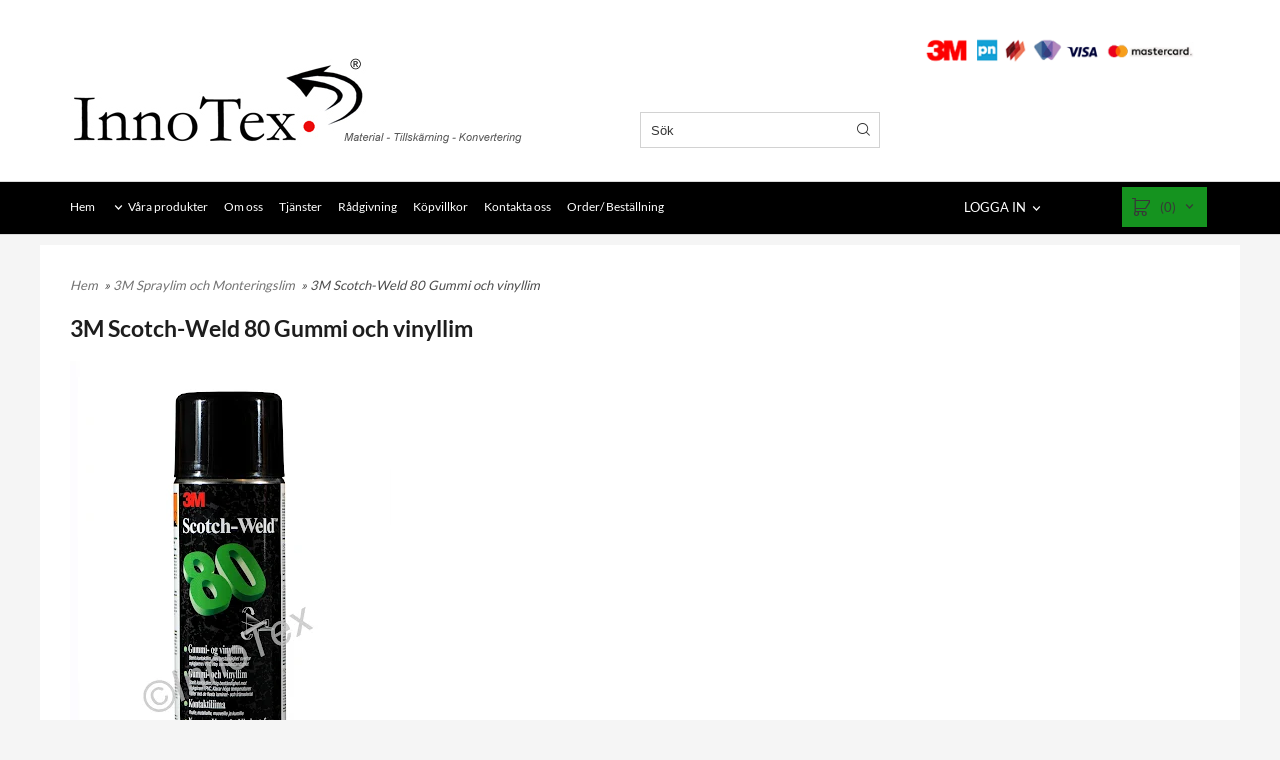

--- FILE ---
content_type: text/css
request_url: https://webbutik.innotex.se/rs-MyStyle.scss?release_version=1.14&ver=5077
body_size: 73383
content:
#facebox .b{background:url(__SYS__/jquery/facebox/b.png)}#facebox .tl{background:url(__SYS__/jquery/facebox/tl.png)}#facebox .tr{background:url(__SYS__/jquery/facebox/tr.png)}#facebox .bl{background:url(__SYS__/jquery/facebox/bl.png)}#facebox .br{background:url(__SYS__/jquery/facebox/br.png)}#facebox{position:absolute;width:100%;top:0;left:0;z-index:1000;text-align:left}#facebox .popup{position:relative}#facebox table{margin:auto;border-collapse:collapse}#facebox .body{padding:10px;background:#fff;width:640px}#facebox .loading{text-align:center}#facebox .image{text-align:center}#facebox img{border:0}#facebox .footer{border-top:1px solid #DDDDDD;padding-top:5px;margin-top:10px;text-align:right}#facebox .tl,#facebox .tr,#facebox .bl,#facebox .br{height:10px;width:10px;overflow:hidden;padding:0}#jquery-overlay{position:absolute;top:0;left:0;z-index:999;width:100%;height:500px}#jquery-lightbox{position:absolute;top:0;left:0;width:100%;z-index:1000;text-align:center;line-height:0}#jquery-lightbox a img{border:none}#lightbox-container-image-box{position:relative;background-color:#fff;width:250px;height:250px;margin:0 auto}#lightbox-container-image{padding:10px}#lightbox-loading{position:absolute;top:40%;left:0%;height:25%;width:100%;text-align:center;line-height:0}#lightbox-nav{position:absolute;top:0;left:0;height:100%;width:100%;z-index:998}#lightbox-container-image-box>#lightbox-nav{left:0}#lightbox-nav a{outline:none}#lightbox-nav-btnPrev,#lightbox-nav-btnNext{width:49%;height:100%;zoom:1;display:block}#lightbox-nav-btnPrev{left:0;float:left}#lightbox-nav-btnNext{right:0;float:right}#lightbox-container-image-data-box{font:10px Verdana, Helvetica, sans-serif;background-color:#fff;margin:0 auto;line-height:1.4em;overflow:auto;width:100%;padding:0 10px 0}#lightbox-container-image-data{padding:0 10px;color:#666}#lightbox-container-image-data #lightbox-image-details{width:70%;float:left;text-align:left}#lightbox-image-details-caption{font-weight:bold}#lightbox-image-details-currentNumber{display:block;clear:left;padding-bottom:1.0em}#lightbox-secNav-btnClose{width:66px;float:right;padding-bottom:0.7em}.ui-helper-hidden{display:none}.ui-helper-hidden-accessible{position:absolute;left:-99999999px}.ui-helper-reset{margin:0;padding:0;border:0;outline:0;line-height:1.3;text-decoration:none;font-size:100%;list-style:none}.ui-helper-clearfix:after{content:".";display:block;height:0;clear:both;visibility:hidden}.ui-helper-clearfix{display:inline-block}* html .ui-helper-clearfix{height:1%}.ui-helper-clearfix{display:block}.ui-helper-zfix{width:100%;height:100%;top:0;left:0;position:absolute;opacity:0;filter:Alpha(Opacity=0)}.ui-state-disabled{cursor:default !important}.ui-icon{display:block;text-indent:-99999px;overflow:hidden;background-repeat:no-repeat}.ui-widget-overlay{position:absolute;top:0;left:0;width:100%;height:100%}.ui-widget{font-family:Trebuchet MS, Tahoma, Verdana, Arial, sans-serif;font-size:1.1em}.ui-widget input,.ui-widget select,.ui-widget textarea,.ui-widget button{font-family:Trebuchet MS, Tahoma, Verdana, Arial, sans-serif;font-size:1em}.ui-widget-content{border:1px solid #dddddd;background:#eee url(images/ui-bg_highlight-soft_100_eeeeee_1x100.png) 50% top repeat-x;color:#333333}.ui-widget-content a{color:#333333}.ui-widget-header{border:1px solid #e78f08;background:#f6a828 url(images/ui-bg_gloss-wave_35_f6a828_500x100.png) 50% 50% repeat-x;color:#ffffff;font-weight:bold}.ui-widget-header a{color:#ffffff}.ui-state-default,.ui-widget-content .ui-state-default{border:1px solid #cccccc;background:#f6f6f6 url(images/ui-bg_glass_100_f6f6f6_1x400.png) 50% 50% repeat-x;font-weight:bold;color:#1c94c4;outline:none}.ui-state-default a,.ui-state-default a:link,.ui-state-default a:visited{color:#1c94c4;text-decoration:none;outline:none}.ui-state-hover,.ui-widget-content .ui-state-hover,.ui-state-focus,.ui-widget-content .ui-state-focus{border:1px solid #fbcb09;background:#fdf5ce url(images/ui-bg_glass_100_fdf5ce_1x400.png) 50% 50% repeat-x;font-weight:bold;color:#c77405;outline:none}.ui-state-hover a,.ui-state-hover a:hover{color:#c77405;text-decoration:none;outline:none}.ui-state-active,.ui-widget-content .ui-state-active{border:1px solid #fbd850;background:#fff url(images/ui-bg_glass_65_ffffff_1x400.png) 50% 50% repeat-x;font-weight:bold;color:#eb8f00;outline:none}.ui-state-active a,.ui-state-active a:link,.ui-state-active a:visited{color:#eb8f00;outline:none;text-decoration:none}.ui-state-highlight,.ui-widget-content .ui-state-highlight{border:1px solid #fed22f;background:#ffe45c url(images/ui-bg_highlight-soft_75_ffe45c_1x100.png) 50% top repeat-x;color:#363636}.ui-state-highlight a,.ui-widget-content .ui-state-highlight a{color:#363636}.ui-state-error,.ui-widget-content .ui-state-error{border:1px solid #cd0a0a;background:#b81900 url(images/ui-bg_diagonals-thick_18_b81900_40x40.png) 50% 50% repeat;color:#ffffff}.ui-state-error a,.ui-widget-content .ui-state-error a{color:#ffffff}.ui-state-error-text,.ui-widget-content .ui-state-error-text{color:#ffffff}.ui-state-disabled,.ui-widget-content .ui-state-disabled{opacity:.35;filter:Alpha(Opacity=35);background-image:none}.ui-priority-primary,.ui-widget-content .ui-priority-primary{font-weight:bold}.ui-priority-secondary,.ui-widget-content .ui-priority-secondary{opacity:.7;filter:Alpha(Opacity=70);font-weight:normal}.ui-icon{width:16px;height:16px;background-image:url(images/ui-icons_222222_256x240.png)}.ui-widget-content .ui-icon{background-image:url(images/ui-icons_222222_256x240.png)}.ui-widget-header .ui-icon{background-image:url(images/ui-icons_ffffff_256x240.png)}.ui-state-default .ui-icon{background-image:url(images/ui-icons_ef8c08_256x240.png)}.ui-state-hover .ui-icon,.ui-state-focus .ui-icon{background-image:url(images/ui-icons_ef8c08_256x240.png)}.ui-state-active .ui-icon{background-image:url(images/ui-icons_ef8c08_256x240.png)}.ui-state-highlight .ui-icon{background-image:url(images/ui-icons_228ef1_256x240.png)}.ui-state-error .ui-icon,.ui-state-error-text .ui-icon{background-image:url(images/ui-icons_ffd27a_256x240.png)}.ui-icon-carat-1-n{background-position:0 0}.ui-icon-carat-1-ne{background-position:-16px 0}.ui-icon-carat-1-e{background-position:-32px 0}.ui-icon-carat-1-se{background-position:-48px 0}.ui-icon-carat-1-s{background-position:-64px 0}.ui-icon-carat-1-sw{background-position:-80px 0}.ui-icon-carat-1-w{background-position:-96px 0}.ui-icon-carat-1-nw{background-position:-112px 0}.ui-icon-carat-2-n-s{background-position:-128px 0}.ui-icon-carat-2-e-w{background-position:-144px 0}.ui-icon-triangle-1-n{background-position:0 -16px}.ui-icon-triangle-1-ne{background-position:-16px -16px}.ui-icon-triangle-1-e{background-position:-32px -16px}.ui-icon-triangle-1-se{background-position:-48px -16px}.ui-icon-triangle-1-s{background-position:-64px -16px}.ui-icon-triangle-1-sw{background-position:-80px -16px}.ui-icon-triangle-1-w{background-position:-96px -16px}.ui-icon-triangle-1-nw{background-position:-112px -16px}.ui-icon-triangle-2-n-s{background-position:-128px -16px}.ui-icon-triangle-2-e-w{background-position:-144px -16px}.ui-icon-arrow-1-n{background-position:0 -32px}.ui-icon-arrow-1-ne{background-position:-16px -32px}.ui-icon-arrow-1-e{background-position:-32px -32px}.ui-icon-arrow-1-se{background-position:-48px -32px}.ui-icon-arrow-1-s{background-position:-64px -32px}.ui-icon-arrow-1-sw{background-position:-80px -32px}.ui-icon-arrow-1-w{background-position:-96px -32px}.ui-icon-arrow-1-nw{background-position:-112px -32px}.ui-icon-arrow-2-n-s{background-position:-128px -32px}.ui-icon-arrow-2-ne-sw{background-position:-144px -32px}.ui-icon-arrow-2-e-w{background-position:-160px -32px}.ui-icon-arrow-2-se-nw{background-position:-176px -32px}.ui-icon-arrowstop-1-n{background-position:-192px -32px}.ui-icon-arrowstop-1-e{background-position:-208px -32px}.ui-icon-arrowstop-1-s{background-position:-224px -32px}.ui-icon-arrowstop-1-w{background-position:-240px -32px}.ui-icon-arrowthick-1-n{background-position:0 -48px}.ui-icon-arrowthick-1-ne{background-position:-16px -48px}.ui-icon-arrowthick-1-e{background-position:-32px -48px}.ui-icon-arrowthick-1-se{background-position:-48px -48px}.ui-icon-arrowthick-1-s{background-position:-64px -48px}.ui-icon-arrowthick-1-sw{background-position:-80px -48px}.ui-icon-arrowthick-1-w{background-position:-96px -48px}.ui-icon-arrowthick-1-nw{background-position:-112px -48px}.ui-icon-arrowthick-2-n-s{background-position:-128px -48px}.ui-icon-arrowthick-2-ne-sw{background-position:-144px -48px}.ui-icon-arrowthick-2-e-w{background-position:-160px -48px}.ui-icon-arrowthick-2-se-nw{background-position:-176px -48px}.ui-icon-arrowthickstop-1-n{background-position:-192px -48px}.ui-icon-arrowthickstop-1-e{background-position:-208px -48px}.ui-icon-arrowthickstop-1-s{background-position:-224px -48px}.ui-icon-arrowthickstop-1-w{background-position:-240px -48px}.ui-icon-arrowreturnthick-1-w{background-position:0 -64px}.ui-icon-arrowreturnthick-1-n{background-position:-16px -64px}.ui-icon-arrowreturnthick-1-e{background-position:-32px -64px}.ui-icon-arrowreturnthick-1-s{background-position:-48px -64px}.ui-icon-arrowreturn-1-w{background-position:-64px -64px}.ui-icon-arrowreturn-1-n{background-position:-80px -64px}.ui-icon-arrowreturn-1-e{background-position:-96px -64px}.ui-icon-arrowreturn-1-s{background-position:-112px -64px}.ui-icon-arrowrefresh-1-w{background-position:-128px -64px}.ui-icon-arrowrefresh-1-n{background-position:-144px -64px}.ui-icon-arrowrefresh-1-e{background-position:-160px -64px}.ui-icon-arrowrefresh-1-s{background-position:-176px -64px}.ui-icon-arrow-4{background-position:0 -80px}.ui-icon-arrow-4-diag{background-position:-16px -80px}.ui-icon-extlink{background-position:-32px -80px}.ui-icon-newwin{background-position:-48px -80px}.ui-icon-refresh{background-position:-64px -80px}.ui-icon-shuffle{background-position:-80px -80px}.ui-icon-transfer-e-w{background-position:-96px -80px}.ui-icon-transferthick-e-w{background-position:-112px -80px}.ui-icon-folder-collapsed{background-position:0 -96px}.ui-icon-folder-open{background-position:-16px -96px}.ui-icon-document{background-position:-32px -96px}.ui-icon-document-b{background-position:-48px -96px}.ui-icon-note{background-position:-64px -96px}.ui-icon-mail-closed{background-position:-80px -96px}.ui-icon-mail-open{background-position:-96px -96px}.ui-icon-suitcase{background-position:-112px -96px}.ui-icon-comment{background-position:-128px -96px}.ui-icon-person{background-position:-144px -96px}.ui-icon-print{background-position:-160px -96px}.ui-icon-trash{background-position:-176px -96px}.ui-icon-locked{background-position:-192px -96px}.ui-icon-unlocked{background-position:-208px -96px}.ui-icon-bookmark{background-position:-224px -96px}.ui-icon-tag{background-position:-240px -96px}.ui-icon-home{background-position:0 -112px}.ui-icon-flag{background-position:-16px -112px}.ui-icon-calendar{background-position:-32px -112px}.ui-icon-cart{background-position:-48px -112px}.ui-icon-pencil{background-position:-64px -112px}.ui-icon-clock{background-position:-80px -112px}.ui-icon-disk{background-position:-96px -112px}.ui-icon-calculator{background-position:-112px -112px}.ui-icon-zoomin{background-position:-128px -112px}.ui-icon-zoomout{background-position:-144px -112px}.ui-icon-search{background-position:-160px -112px}.ui-icon-wrench{background-position:-176px -112px}.ui-icon-gear{background-position:-192px -112px}.ui-icon-heart{background-position:-208px -112px}.ui-icon-star{background-position:-224px -112px}.ui-icon-link{background-position:-240px -112px}.ui-icon-cancel{background-position:0 -128px}.ui-icon-plus{background-position:-16px -128px}.ui-icon-plusthick{background-position:-32px -128px}.ui-icon-minus{background-position:-48px -128px}.ui-icon-minusthick{background-position:-64px -128px}.ui-icon-close{background-position:-80px -128px}.ui-icon-closethick{background-position:-96px -128px}.ui-icon-key{background-position:-112px -128px}.ui-icon-lightbulb{background-position:-128px -128px}.ui-icon-scissors{background-position:-144px -128px}.ui-icon-clipboard{background-position:-160px -128px}.ui-icon-copy{background-position:-176px -128px}.ui-icon-contact{background-position:-192px -128px}.ui-icon-image{background-position:-208px -128px}.ui-icon-video{background-position:-224px -128px}.ui-icon-script{background-position:-240px -128px}.ui-icon-alert{background-position:0 -144px}.ui-icon-info{background-position:-16px -144px}.ui-icon-notice{background-position:-32px -144px}.ui-icon-help{background-position:-48px -144px}.ui-icon-check{background-position:-64px -144px}.ui-icon-bullet{background-position:-80px -144px}.ui-icon-radio-off{background-position:-96px -144px}.ui-icon-radio-on{background-position:-112px -144px}.ui-icon-pin-w{background-position:-128px -144px}.ui-icon-pin-s{background-position:-144px -144px}.ui-icon-play{background-position:0 -160px}.ui-icon-pause{background-position:-16px -160px}.ui-icon-seek-next{background-position:-32px -160px}.ui-icon-seek-prev{background-position:-48px -160px}.ui-icon-seek-end{background-position:-64px -160px}.ui-icon-seek-first{background-position:-80px -160px}.ui-icon-stop{background-position:-96px -160px}.ui-icon-eject{background-position:-112px -160px}.ui-icon-volume-off{background-position:-128px -160px}.ui-icon-volume-on{background-position:-144px -160px}.ui-icon-power{background-position:0 -176px}.ui-icon-signal-diag{background-position:-16px -176px}.ui-icon-signal{background-position:-32px -176px}.ui-icon-battery-0{background-position:-48px -176px}.ui-icon-battery-1{background-position:-64px -176px}.ui-icon-battery-2{background-position:-80px -176px}.ui-icon-battery-3{background-position:-96px -176px}.ui-icon-circle-plus{background-position:0 -192px}.ui-icon-circle-minus{background-position:-16px -192px}.ui-icon-circle-close{background-position:-32px -192px}.ui-icon-circle-triangle-e{background-position:-48px -192px}.ui-icon-circle-triangle-s{background-position:-64px -192px}.ui-icon-circle-triangle-w{background-position:-80px -192px}.ui-icon-circle-triangle-n{background-position:-96px -192px}.ui-icon-circle-arrow-e{background-position:-112px -192px}.ui-icon-circle-arrow-s{background-position:-128px -192px}.ui-icon-circle-arrow-w{background-position:-144px -192px}.ui-icon-circle-arrow-n{background-position:-160px -192px}.ui-icon-circle-zoomin{background-position:-176px -192px}.ui-icon-circle-zoomout{background-position:-192px -192px}.ui-icon-circle-check{background-position:-208px -192px}.ui-icon-circlesmall-plus{background-position:0 -208px}.ui-icon-circlesmall-minus{background-position:-16px -208px}.ui-icon-circlesmall-close{background-position:-32px -208px}.ui-icon-squaresmall-plus{background-position:-48px -208px}.ui-icon-squaresmall-minus{background-position:-64px -208px}.ui-icon-squaresmall-close{background-position:-80px -208px}.ui-icon-grip-dotted-vertical{background-position:0 -224px}.ui-icon-grip-dotted-horizontal{background-position:-16px -224px}.ui-icon-grip-solid-vertical{background-position:-32px -224px}.ui-icon-grip-solid-horizontal{background-position:-48px -224px}.ui-icon-gripsmall-diagonal-se{background-position:-64px -224px}.ui-icon-grip-diagonal-se{background-position:-80px -224px}.ui-corner-tl{-moz-border-radius-topleft:4px;-webkit-border-top-left-radius:4px}.ui-corner-tr{-moz-border-radius-topright:4px;-webkit-border-top-right-radius:4px}.ui-corner-bl{-moz-border-radius-bottomleft:4px;-webkit-border-bottom-left-radius:4px}.ui-corner-br{-moz-border-radius-bottomright:4px;-webkit-border-bottom-right-radius:4px}.ui-corner-top{-moz-border-radius-topleft:4px;-webkit-border-top-left-radius:4px;-moz-border-radius-topright:4px;-webkit-border-top-right-radius:4px}.ui-corner-bottom{-moz-border-radius-bottomleft:4px;-webkit-border-bottom-left-radius:4px;-moz-border-radius-bottomright:4px;-webkit-border-bottom-right-radius:4px}.ui-corner-right{-moz-border-radius-topright:4px;-webkit-border-top-right-radius:4px;-moz-border-radius-bottomright:4px;-webkit-border-bottom-right-radius:4px}.ui-corner-left{-moz-border-radius-topleft:4px;-webkit-border-top-left-radius:4px;-moz-border-radius-bottomleft:4px;-webkit-border-bottom-left-radius:4px}.ui-corner-all{-moz-border-radius:4px;-webkit-border-radius:4px}.ui-widget-overlay{background:#666 url(images/ui-bg_diagonals-thick_20_666666_40x40.png) 50% 50% repeat;opacity:.50;filter:Alpha(Opacity=50)}.ui-widget-shadow{margin:-5px 0 0 -5px;padding:5px;background:#000 url(images/ui-bg_flat_10_000000_40x100.png) 50% 50% repeat-x;opacity:.20;filter:Alpha(Opacity=20);-moz-border-radius:5px;-webkit-border-radius:5px}.ui-resizable{position:relative}.ui-resizable-handle{position:absolute;font-size:0.1px;z-index:99999;display:block}.ui-resizable-disabled .ui-resizable-handle,.ui-resizable-autohide .ui-resizable-handle{display:none}.ui-resizable-n{cursor:n-resize;height:7px;width:100%;top:-5px;left:0px}.ui-resizable-s{cursor:s-resize;height:7px;width:100%;bottom:-5px;left:0px}.ui-resizable-e{cursor:e-resize;width:7px;right:-5px;top:0px;height:100%}.ui-resizable-w{cursor:w-resize;width:7px;left:-5px;top:0px;height:100%}.ui-resizable-se{cursor:se-resize;width:12px;height:12px;right:1px;bottom:1px}.ui-resizable-sw{cursor:sw-resize;width:9px;height:9px;left:-5px;bottom:-5px}.ui-resizable-nw{cursor:nw-resize;width:9px;height:9px;left:-5px;top:-5px}.ui-resizable-ne{cursor:ne-resize;width:9px;height:9px;right:-5px;top:-5px}.ui-accordion .ui-accordion-header{cursor:pointer;position:relative;margin-top:1px;zoom:1}.ui-accordion .ui-accordion-li-fix{display:inline}.ui-accordion .ui-accordion-header-active{border-bottom:0 !important}.ui-accordion .ui-accordion-header a{display:block;font-size:1em;padding:.5em .5em .5em 2.2em}.ui-accordion .ui-accordion-header .ui-icon{position:absolute;left:.5em;top:50%;margin-top:-8px}.ui-accordion .ui-accordion-content{padding:1em 2.2em;border-top:0;margin-top:-2px;position:relative;top:1px;margin-bottom:2px;overflow:auto;display:none}.ui-accordion .ui-accordion-content-active{display:block}.ui-dialog{position:relative;padding:.2em;width:300px}.ui-dialog .ui-dialog-titlebar{padding:.5em .3em .3em 1em;position:relative}.ui-dialog .ui-dialog-title{float:left;margin:.1em 0 .2em}.ui-dialog .ui-dialog-titlebar-close{position:absolute;right:.3em;top:50%;width:19px;margin:-10px 0 0 0;padding:1px;height:18px}.ui-dialog .ui-dialog-titlebar-close span{display:block;margin:1px}.ui-dialog .ui-dialog-titlebar-close:hover,.ui-dialog .ui-dialog-titlebar-close:focus{padding:0}.ui-dialog .ui-dialog-content{border:0;padding:.5em 1em;background:none;overflow:auto;zoom:1}.ui-dialog .ui-dialog-buttonpane{text-align:left;border-width:1px 0 0 0;background-image:none;margin:.5em 0 0 0;padding:.3em 1em .5em .4em}.ui-dialog .ui-dialog-buttonpane button{float:right;margin:.5em .4em .5em 0;cursor:pointer;padding:.2em .6em .3em .6em;line-height:1.4em;width:auto;overflow:visible}.ui-dialog .ui-resizable-se{width:14px;height:14px;right:3px;bottom:3px}.ui-draggable .ui-dialog-titlebar{cursor:move}.ui-slider{position:relative;text-align:left}.ui-slider .ui-slider-handle{position:absolute;z-index:2;width:1.2em;height:1.2em;cursor:default}.ui-slider .ui-slider-range{position:absolute;z-index:1;font-size:.7em;display:block;border:0}.ui-slider-horizontal{height:.8em}.ui-slider-horizontal .ui-slider-handle{top:-.3em;margin-left:-.6em}.ui-slider-horizontal .ui-slider-range{top:0;height:100%}.ui-slider-horizontal .ui-slider-range-min{left:0}.ui-slider-horizontal .ui-slider-range-max{right:0}.ui-slider-vertical{width:.8em;height:100px}.ui-slider-vertical .ui-slider-handle{left:-.3em;margin-left:0;margin-bottom:-.6em}.ui-slider-vertical .ui-slider-range{left:0;width:100%}.ui-slider-vertical .ui-slider-range-min{bottom:0}.ui-slider-vertical .ui-slider-range-max{top:0}.ui-tabs{padding:.2em;zoom:1}.ui-tabs .ui-tabs-nav{list-style:none;position:relative;padding:.2em .2em 0}.ui-tabs .ui-tabs-nav li{position:relative;float:left;border-bottom-width:0 !important;margin:0 .2em -1px 0;padding:0}.ui-tabs .ui-tabs-nav li a{float:left;text-decoration:none;padding:.5em 1em}.ui-tabs .ui-tabs-nav li.ui-tabs-selected{padding-bottom:1px;border-bottom-width:0}.ui-tabs .ui-tabs-nav li.ui-tabs-selected a,.ui-tabs .ui-tabs-nav li.ui-state-disabled a,.ui-tabs .ui-tabs-nav li.ui-state-processing a{cursor:text}.ui-tabs .ui-tabs-nav li a,.ui-tabs.ui-tabs-collapsible .ui-tabs-nav li.ui-tabs-selected a{cursor:pointer}.ui-tabs .ui-tabs-panel{padding:1em 1.4em;display:block;border-width:0;background:none}.ui-tabs .ui-tabs-hide{display:none !important}.ui-datepicker{width:17em;padding:.2em .2em 0}.ui-datepicker .ui-datepicker-header{position:relative;padding:.2em 0}.ui-datepicker .ui-datepicker-prev,.ui-datepicker .ui-datepicker-next{position:absolute;top:2px;width:1.8em;height:1.8em}.ui-datepicker .ui-datepicker-prev-hover,.ui-datepicker .ui-datepicker-next-hover{top:1px}.ui-datepicker .ui-datepicker-prev{left:2px}.ui-datepicker .ui-datepicker-next{right:2px}.ui-datepicker .ui-datepicker-prev-hover{left:1px}.ui-datepicker .ui-datepicker-next-hover{right:1px}.ui-datepicker .ui-datepicker-prev span,.ui-datepicker .ui-datepicker-next span{display:block;position:absolute;left:50%;margin-left:-8px;top:50%;margin-top:-8px}.ui-datepicker .ui-datepicker-title{margin:0 2.3em;line-height:1.8em;text-align:center}.ui-datepicker .ui-datepicker-title select{float:left;font-size:1em;margin:1px 0}.ui-datepicker select.ui-datepicker-month-year{width:100%}.ui-datepicker select.ui-datepicker-month,.ui-datepicker select.ui-datepicker-year{width:49%}.ui-datepicker .ui-datepicker-title select.ui-datepicker-year{float:right}.ui-datepicker table{width:100%;font-size:.9em;border-collapse:collapse;margin:0 0 .4em}.ui-datepicker th{padding:.7em .3em;text-align:center;font-weight:bold;border:0}.ui-datepicker td{border:0;padding:1px}.ui-datepicker td span,.ui-datepicker td a{display:block;padding:.2em;text-align:right;text-decoration:none}.ui-datepicker .ui-datepicker-buttonpane{background-image:none;margin:.7em 0 0 0;padding:0 .2em;border-left:0;border-right:0;border-bottom:0}.ui-datepicker .ui-datepicker-buttonpane button{float:right;margin:.5em .2em .4em;cursor:pointer;padding:.2em .6em .3em .6em;width:auto;overflow:visible}.ui-datepicker .ui-datepicker-buttonpane button.ui-datepicker-current{float:left}.ui-datepicker.ui-datepicker-multi{width:auto}.ui-datepicker-multi .ui-datepicker-group{float:left}.ui-datepicker-multi .ui-datepicker-group table{width:95%;margin:0 auto .4em}.ui-datepicker-multi-2 .ui-datepicker-group{width:50%}.ui-datepicker-multi-3 .ui-datepicker-group{width:33.3%}.ui-datepicker-multi-4 .ui-datepicker-group{width:25%}.ui-datepicker-multi .ui-datepicker-group-last .ui-datepicker-header{border-left-width:0}.ui-datepicker-multi .ui-datepicker-group-middle .ui-datepicker-header{border-left-width:0}.ui-datepicker-multi .ui-datepicker-buttonpane{clear:left}.ui-datepicker-row-break{clear:both;width:100%}.ui-datepicker-rtl{direction:rtl}.ui-datepicker-rtl .ui-datepicker-prev{right:2px;left:auto}.ui-datepicker-rtl .ui-datepicker-next{left:2px;right:auto}.ui-datepicker-rtl .ui-datepicker-prev:hover{right:1px;left:auto}.ui-datepicker-rtl .ui-datepicker-next:hover{left:1px;right:auto}.ui-datepicker-rtl .ui-datepicker-buttonpane{clear:right}.ui-datepicker-rtl .ui-datepicker-buttonpane button{float:left}.ui-datepicker-rtl .ui-datepicker-buttonpane button.ui-datepicker-current{float:right}.ui-datepicker-rtl .ui-datepicker-group{float:right}.ui-datepicker-rtl .ui-datepicker-group-last .ui-datepicker-header{border-right-width:0;border-left-width:1px}.ui-datepicker-rtl .ui-datepicker-group-middle .ui-datepicker-header{border-right-width:0;border-left-width:1px}.ui-datepicker-cover{display:none;display/**/:block;position:absolute;z-index:-1;filter:mask();top:-4px;left:-4px;width:200px;height:200px}.ui-progressbar{height:2em;text-align:left}.ui-progressbar .ui-progressbar-value{margin:-1px;height:100%}.slick-slider{position:relative;display:block;-moz-box-sizing:border-box;box-sizing:border-box;-webkit-user-select:none;-moz-user-select:none;-ms-user-select:none;user-select:none;-webkit-touch-callout:none;-khtml-user-select:none;-ms-touch-action:pan-y;touch-action:pan-y;-webkit-tap-highlight-color:transparent}.slick-list{position:relative;display:block;overflow:hidden;margin:0;padding:0}.slick-list:focus{outline:none}.slick-list.dragging{cursor:pointer;cursor:hand}.slick-slider .slick-track,.slick-slider .slick-list{-webkit-transform:translate3d(0, 0, 0);-moz-transform:translate3d(0, 0, 0);-ms-transform:translate3d(0, 0, 0);-o-transform:translate3d(0, 0, 0);transform:translate3d(0, 0, 0)}.slick-track{position:relative;top:0;left:0;display:block}.slick-track:before,.slick-track:after{display:table;content:''}.slick-track:after{clear:both}.slick-loading .slick-track{visibility:hidden}.slick-slide{display:none;float:left;height:100%;min-height:1px}[dir='rtl'] .slick-slide{float:right}.slick-slide img{display:block}.slick-slide.slick-loading img{display:none}.slick-slide.dragging img{pointer-events:none}.slick-initialized .slick-slide{display:block}.slick-loading .slick-slide{visibility:hidden}.slick-vertical .slick-slide{display:block;height:auto;border:1px solid transparent}.slick-arrow.slick-hidden{display:none}.iconset{display:inline-block;font:normal normal normal 14px/1 'Nordiskehandel';font-size:inherit;text-rendering:auto;-webkit-font-smoothing:antialiased;-moz-osx-font-smoothing:grayscale}.iconset-lg{font-size:1.33333333em;line-height:0.75em;vertical-align:-15%}.iconset-2x{font-size:2em}.iconset-3x{font-size:3em}.iconset-4x{font-size:4em}.iconset-5x{font-size:5em}.iconset-fw{width:1.28571429em;text-align:center}.iconset-ul{padding-left:0;margin-left:2.14285714em;list-style-type:none}.iconset-ul>li{position:relative}.iconset-li{position:absolute;left:-2.14285714em;width:2.14285714em;top:0.14285714em;text-align:center}.iconset-li.iconset-lg{left:-1.85714286em}.iconset-border{padding:.2em .25em .15em;border:solid 0.08em #eeeeee;border-radius:.1em}.pull-right{float:right}.pull-left{float:left}.iconset.pull-left{margin-right:.3em}.iconset.pull-right{margin-left:.3em}.iconset-spin{-webkit-animation:iconset-spin 2s infinite linear;animation:iconset-spin 2s infinite linear}.iconset-pulse{-webkit-animation:iconset-spin 1s infinite steps(8);animation:iconset-spin 1s infinite steps(8)}@-webkit-keyframes iconset-spin{0%{-webkit-transform:rotate(0deg);transform:rotate(0deg)}100%{-webkit-transform:rotate(359deg);transform:rotate(359deg)}}@keyframes iconset-spin{0%{-webkit-transform:rotate(0deg);transform:rotate(0deg)}100%{-webkit-transform:rotate(359deg);transform:rotate(359deg)}}.iconset-rotate-90{filter:progid:DXImageTransform.Microsoft.BasicImage(rotation=1);-webkit-transform:rotate(90deg);-ms-transform:rotate(90deg);transform:rotate(90deg)}.iconset-rotate-180{filter:progid:DXImageTransform.Microsoft.BasicImage(rotation=2);-webkit-transform:rotate(180deg);-ms-transform:rotate(180deg);transform:rotate(180deg)}.iconset-rotate-270{filter:progid:DXImageTransform.Microsoft.BasicImage(rotation=3);-webkit-transform:rotate(270deg);-ms-transform:rotate(270deg);transform:rotate(270deg)}.iconset-flip-horizontal{filter:progid:DXImageTransform.Microsoft.BasicImage(rotation=0, mirror=1);-webkit-transform:scale(-1, 1);-ms-transform:scale(-1, 1);transform:scale(-1, 1)}.iconset-flip-vertical{filter:progid:DXImageTransform.Microsoft.BasicImage(rotation=2, mirror=1);-webkit-transform:scale(1, -1);-ms-transform:scale(1, -1);transform:scale(1, -1)}:root .iconset-rotate-90,:root .iconset-rotate-180,:root .iconset-rotate-270,:root .iconset-flip-horizontal,:root .iconset-flip-vertical{filter:none}.iconset-stack{position:relative;display:inline-block;width:2em;height:2em;line-height:2em;vertical-align:middle}.iconset-stack-1x,.iconset-stack-2x{position:absolute;left:0;width:100%;text-align:center}.iconset-stack-1x{line-height:inherit}.iconset-stack-2x{font-size:2em}.iconset-inverse{color:#ffffff}.iconset-angle-down:before{content:'\f000'}.iconset-angle-left:before{content:'\f001'}.iconset-angle-right:before{content:'\f002'}.iconset-angle-up:before{content:'\f003'}.iconset-angle-down-btl:before{content:'\f004'}.iconset-angle-left-btl:before{content:'\f005'}.iconset-angle-right-btl:before{content:'\f006'}.iconset-arrow-down:before{content:'\f007'}.iconset-angle-up-btl:before{content:'\f008'}.iconset-angle-down-btm:before{content:'\f009'}.iconset-angle-left-btm:before{content:'\f00a'}.iconset-angle-up-btm:before{content:'\f00b'}.iconset-angle-right-btm:before{content:'\f00c'}.iconset-bars:before{content:'\f00d'}.iconset-bars-btl:before{content:'\f00e'}.iconset-bars-btb:before{content:'\f00f'}.iconset-search:before{content:'\f010'}.iconset-search-btb:before{content:'\f011'}.iconset-search-btm:before{content:'\f012'}.iconset-shopping-cart:before{content:'\f013'}.iconset-shopping-cart-bts:before{content:'\f014'}.iconset-shopping-cart-fa:before{content:'\f015'}.iconset-shopping-cart-typcn:before{content:'\f016'}.iconset-shopping-cart-glyphicon:before{content:'\f017'}.iconset-shopping-cart-mdi:before{content:'\f018'}.iconset-shopping-cart-btl:before{content:'\f019'}.iconset-star:before{content:'\f01a'}.iconset-star-border:before{content:'\f01b'}.iconset-star-half:before{content:'\f01c'}.iconset-gift:before{content:'\f01d'}.iconset-gift-btl:before{content:'\f01e'}.iconset-gift-btm:before{content:'\f01f'}.iconset-gift-bts:before{content:'\f020'}.iconset-gift-octicon:before{content:'\f021'}.iconset-search-plus:before{content:'\f022'}.iconset-search-minus:before{content:'\f023'}.iconset-search-plus-btm:before{content:'\f024'}.iconset-search-mdi:before{content:'\f025'}.iconset-close:before{content:'\f026'}.iconset-window-close:before{content:'\f027'}.iconset-close-mdc:before{content:'\f028'}.iconset-close-circle:before{content:'\f029'}.iconset-close-circle-outline:before{content:'\f02a'}.iconset-envelope:before{content:'\f02b'}.iconset-envelope-btm:before{content:'\f02c'}.iconset-envelope-bts:before{content:'\f02d'}.iconset-print:before{content:'\f02e'}.iconset-print-btl:before{content:'\f02f'}.iconset-print-btm:before{content:'\f030'}.iconset-print-mdi:before{content:'\f031'}.iconset-shopping-cart-btm:before{content:'\f032'}.iconset-cart-plus:before{content:'\f033'}.iconset-shopping-cart-fi:before{content:'\f034'}.iconset-arrow-drop-up:before{content:'\f035'}.iconset-keyboard-arrow-down:before{content:'\f036'}.iconset-keyboard-arrow-left:before{content:'\f037'}.iconset-keyboard-arrow-right:before{content:'\f038'}.iconset-keyboard-arrow-up:before{content:'\f039'}.iconset-arrow-drop-down:before{content:'\f03a'}.iconset-chevron-left:before{content:'\f03b'}.iconset-chevron-right:before{content:'\f03c'}.iconset-menu:before{content:'\f03d'}.iconset-menu-mdc:before{content:'\f03e'}.iconset-menu-entypo:before{content:'\f03f'}.iconset-menu-oi:before{content:'\f040'}.iconset-menu-up:before{content:'\f041'}.iconset-menu-down:before{content:'\f042'}.iconset-menu-left:before{content:'\f043'}.iconset-menu-right:before{content:'\f044'}.iconset-phone:before{content:'\f045'}.iconset-phone-mdi:before{content:'\f046'}.iconset-old-phone:before{content:'\f047'}.iconset-cellphone:before{content:'\f048'}.iconset-cellphone-android:before{content:'\f049'}.iconset-computer:before{content:'\f04a'}.iconset-tablet-ipad:before{content:'\f04b'}.iconset-warning:before{content:'\f04c'}.iconset-warning-mdi:before{content:'\f04d'}.iconset-warning-entypo:before{content:'\f04e'}.iconset-question:before{content:'\f04f'}.iconset-question-circle:before{content:'\f050'}.iconset-question-circle-btl:before{content:'\f051'}.iconset-question-circle-btm:before{content:'\f052'}.iconset-question-circle-bts:before{content:'\f053'}.iconset-question-answer:before{content:'\f054'}.iconset-share:before{content:'\f055'}.iconset-check:before{content:'\f056'}.iconset-check-circle:before{content:'\f057'}.iconset-check-box:before{content:'\f058'}.iconset-info-circle:before{content:'\f059'}.iconset-info-circle-btl:before{content:'\f05a'}.iconset-info-circle-btm:before{content:'\f05b'}.iconset-info:before{content:'\f05c'}.iconset-refresh:before{content:'\f05d'}.iconset-refresh-wi:before{content:'\f05e'}.iconset-refresh-glyphicon:before{content:'\f05f'}.iconset-refresh-alt:before{content:'\f060'}.iconset-pencil:before{content:'\f061'}.iconset-pencil-box:before{content:'\f062'}.iconset-pencil-btm:before{content:'\f063'}.iconset-error:before{content:'\f064'}.iconset-error-outline:before{content:'\f065'}.iconset-ban:before{content:'\f066'}.iconset-ban-btm:before{content:'\f067'}.iconset-ban-btb:before{content:'\f068'}.iconset-ban-oi:before{content:'\f069'}.iconset-trash:before{content:'\f06a'}.iconset-trash-entypo:before{content:'\f06b'}.iconset-trash-glyphicon:before{content:'\f06c'}.iconset-trash-btl:before{content:'\f06d'}.iconset-trash-btm:before{content:'\f06e'}.iconset-trash-fi:before{content:'\f06f'}.iconset-user:before{content:'\f070'}.iconset-user-glyphicon:before{content:'\f071'}.iconset-user-male:before{content:'\f072'}.iconset-desktop-mac:before{content:'\f073'}.iconset-plus-circle:before{content:'\f074'}.iconset-plus-square:before{content:'\f075'}.iconset-minus:before{content:'\f076'}.iconset-minus-circle:before{content:'\f077'}.iconset-plus:before{content:'\f078'}.iconset-close-box:before{content:'\f079'}.iconset-delete:before{content:'\f07a'}.iconset-cursor-pointer:before{content:'\f07b'}.iconset-plus-mdc:before{content:'\f07c'}.iconset-plus-box:before{content:'\f07d'}.iconset-plus-circle-mdc:before{content:'\f07e'}.iconset-plus-circle-outline:before{content:'\f07f'}.iconset-minus-mdc:before{content:'\f080'}.iconset-minus-circle-mdc:before{content:'\f081'}.iconset-minus-circle-outline:before{content:'\f082'}.iconset-wifi:before{content:'\f083'}.iconset-share-bts:before{content:'\f084'}.iconset-share-alt:before{content:'\f085'}.iconset-thumb-up:before{content:'\f086'}.iconset-thumb-down:before{content:'\f087'}.iconset-thumb-up-outline:before{content:'\f088'}.iconset-thumb-down-outline:before{content:'\f089'}.iconset-tooltip:before{content:'\f08a'}.iconset-tooltip-outline:before{content:'\f08b'}.iconset-facebook:before{content:'\f08c'}.iconset-facebook-box:before{content:'\f08d'}.iconset-twitter:before{content:'\f08e'}.iconset-instagram:before{content:'\f08f'}.iconset-linkedin:before{content:'\f090'}.iconset-linkedin-box:before{content:'\f091'}.iconset-comment-text:before{content:'\f092'}.iconset-cursor-move:before{content:'\f093'}.iconset-dots-vertical:before{content:'\f094'}.iconset-email:before{content:'\f095'}.iconset-google-plus:before{content:'\f096'}.iconset-google-plus-box:before{content:'\f097'}.iconset-help-circle:before{content:'\f098'}.iconset-youtube-play:before{content:'\f099'}.iconset-pinterest:before{content:'\f09a'}.iconset-pinterest-box:before{content:'\f09b'}.iconset-rss:before{content:'\f09c'}.iconset-rss-box:before{content:'\f09d'}.iconset-vimeo:before{content:'\f09e'}.iconset-settings:before{content:'\f09f'}.iconset-settings-applications:before{content:'\f0a0'}.iconset-settings-mdi:before{content:'\f0a1'}.iconset-film:before{content:'\f0a2'}.iconset-filmstrip:before{content:'\f0a3'}.iconset-film-btl:before{content:'\f0a4'}.iconset-heart:before{content:'\f0a5'}.iconset-play-video:before{content:'\f0a6'}.iconset-shopping-bag:before{content:'\f0a7'}.iconset-stop:before{content:'\f0a8'}.iconset-shopping-bag-entypo:before{content:'\f0a9'}.iconset-power:before{content:'\f0aa'}.iconset-location:before{content:'\f0ab'}.iconset-location-outline:before{content:'\f0ac'}.iconset-heart-full-outline:before{content:'\f0ad'}.iconset-heart-half-outline:before{content:'\f0ae'}.iconset-arrow-move:before{content:'\f0af'}.iconset-arrow-left:before{content:'\f0b0'}.iconset-arrow-down-octicon:before{content:'\f0b1'}.iconset-arrow-right:before{content:'\f0b2'}.iconset-arrow-up:before{content:'\f0b3'}.iconset-location-arrow:before{content:'\f0b4'}.iconset-arrow-left-btl:before{content:'\f0b5'}.iconset-arrow-right-btl:before{content:'\f0b6'}.iconset-download:before{content:'\f0b7'}.iconset-download-typcn:before{content:'\f0b8'}.iconset-calendar-o:before{content:'\f0b9'}.iconset-calendar:before{content:'\f0ba'}.iconset-calendar-text:before{content:'\f0bb'}.iconset-calendar-octicon:before{content:'\f0bc'}.iconset-info-large:before{content:'\f0bd'}.iconset-info-with-circle:before{content:'\f0be'}.iconset-flag:before{content:'\f0bf'}.iconset-flag-fi:before{content:'\f0c0'}.iconset-money:before{content:'\f0c1'}.iconset-attach-money:before{content:'\f0c2'}.iconset-link:before{content:'\f0c3'}.iconset-link-typcn:before{content:'\f0c4'}.iconset-world:before{content:'\f0c5'}.iconset-list-alt:before{content:'\f0c6'}.iconset-credit-card:before{content:'\f0c7'}.iconset-home:before{content:'\f0c8'}.iconset-spinner:before{content:'\f0c9'}.iconset-edit:before{content:'\f0ca'}.iconset-edit-btm:before{content:'\f0cb'}.iconset-edit-entypo:before{content:'\f0cc'}.iconset-message:before{content:'\f0cd'}.iconset-shopping-basket:before{content:'\f0ce'}.iconset-shopping-basket-entypo:before{content:'\f0cf'}@font-face{font-family:"feather";src:url("/__SYS__/TEMPLATE_CSS/fonts/neh-icons/feather.eot?t=1525787366991");src:url("/__SYS__/TEMPLATE_CSS/fonts/neh-icons/feather.eot?t=1525787366991#iefix") format("embedded-opentype"),url("/__SYS__/TEMPLATE_CSS/fonts/neh-icons/feather.woff?t=1525787366991") format("woff"),url("/__SYS__/TEMPLATE_CSS/fonts/neh-icons/feather.ttf?t=1525787366991") format("truetype"),url("/__SYS__/TEMPLATE_CSS/fonts/neh-icons/feather.svg?t=1525787366991#feather") format("svg")}.icon{font-family:'feather' !important;font-style:normal;font-weight:normal;font-variant:normal;text-transform:none;line-height:1;display:inline-block;font-size:15px;-webkit-font-smoothing:antialiased;-moz-osx-font-smoothing:grayscale}.icon-alert-octagon:before{content:"\e81b"}.icon-alert-circle:before{content:"\e81c"}.icon-activity:before{content:"\e81d"}.icon-alert-triangle:before{content:"\e81e"}.icon-align-center:before{content:"\e81f"}.icon-airplay:before{content:"\e820"}.icon-align-justify:before{content:"\e821"}.icon-align-left:before{content:"\e822"}.icon-align-right:before{content:"\e823"}.icon-arrow-down-left:before{content:"\e824"}.icon-arrow-down-right:before{content:"\e825"}.icon-anchor:before{content:"\e826"}.icon-aperture:before{content:"\e827"}.icon-arrow-left:before{content:"\e828"}.icon-arrow-right:before{content:"\e829"}.icon-arrow-down:before{content:"\e82a"}.icon-arrow-up-left:before{content:"\e82b"}.icon-arrow-up-right:before{content:"\e82c"}.icon-arrow-up:before{content:"\e82d"}.icon-award:before{content:"\e82e"}.icon-bar-chart:before{content:"\e82f"}.icon-at-sign:before{content:"\e830"}.icon-bar-chart-2:before{content:"\e831"}.icon-battery-charging:before{content:"\e832"}.icon-bell-off:before{content:"\e833"}.icon-battery:before{content:"\e834"}.icon-bluetooth:before{content:"\e835"}.icon-bell:before{content:"\e836"}.icon-book:before{content:"\e837"}.icon-briefcase:before{content:"\e838"}.icon-camera-off:before{content:"\e839"}.icon-calendar:before{content:"\e83a"}.icon-bookmark:before{content:"\e83b"}.icon-box:before{content:"\e83c"}.icon-camera:before{content:"\e83d"}.icon-check-circle:before{content:"\e83e"}.icon-check-circle-primary:before{content:"\e83e"}.icon-check:before{content:"\e83f"}.icon-check-primary:before{content:"\e83f"}.icon-check-square:before{content:"\e840"}.icon-check-square-primary:before{content:"\e840"}.icon-cast:before{content:"\e841"}.icon-chevron-down:before{content:"\e842"}.icon-chevron-left:before{content:"\e843"}.icon-chevron-right:before{content:"\e844"}.icon-chevron-up:before{content:"\e845"}.icon-chevrons-down:before{content:"\e846"}.icon-chevrons-right:before{content:"\e847"}.icon-chevrons-up:before{content:"\e848"}.icon-chevrons-left:before{content:"\e849"}.icon-circle:before{content:"\e84a"}.icon-clipboard:before{content:"\e84b"}.icon-chrome:before{content:"\e84c"}.icon-clock:before{content:"\e84d"}.icon-cloud-lightning:before{content:"\e84e"}.icon-cloud-drizzle:before{content:"\e84f"}.icon-cloud-rain:before{content:"\e850"}.icon-cloud-off:before{content:"\e851"}.icon-codepen:before{content:"\e852"}.icon-cloud-snow:before{content:"\e853"}.icon-compass:before{content:"\e854"}.icon-copy:before{content:"\e855"}.icon-corner-down-right:before{content:"\e856"}.icon-corner-down-left:before{content:"\e857"}.icon-corner-left-down:before{content:"\e858"}.icon-corner-left-up:before{content:"\e859"}.icon-corner-up-left:before{content:"\e85a"}.icon-corner-up-right:before{content:"\e85b"}.icon-corner-right-down:before{content:"\e85c"}.icon-corner-right-up:before{content:"\e85d"}.icon-cpu:before{content:"\e85e"}.icon-credit-card:before{content:"\e85f"}.icon-crosshair:before{content:"\e860"}.icon-disc:before{content:"\e861"}.icon-delete:before{content:"\e862"}.icon-download-cloud:before{content:"\e863"}.icon-download:before{content:"\e864"}.icon-droplet:before{content:"\e865"}.icon-edit-2:before{content:"\e866"}.icon-edit:before{content:"\e867"}.icon-edit-1:before{content:"\e868"}.icon-external-link:before{content:"\e869"}.icon-eye:before{content:"\e86a"}.icon-feather:before{content:"\e86b"}.icon-facebook:before{content:"\e86c"}.icon-file-minus:before{content:"\e86d"}.icon-eye-off:before{content:"\e86e"}.icon-fast-forward:before{content:"\e86f"}.icon-file-text:before{content:"\e870"}.icon-film:before{content:"\e871"}.icon-file:before{content:"\e872"}.icon-file-plus:before{content:"\e873"}.icon-folder:before{content:"\e874"}.icon-filter:before{content:"\e875"}.icon-flag:before{content:"\e876"}.icon-globe:before{content:"\e877"}.icon-grid:before{content:"\e878"}.icon-heart:before{content:"\e879"}.icon-home:before{content:"\e87a"}.icon-github:before{content:"\e87b"}.icon-image:before{content:"\e87c"}.icon-inbox:before{content:"\e87d"}.icon-layers:before{content:"\e87e"}.icon-info:before{content:"\e87f"}.icon-instagram:before{content:"\e880"}.icon-layout:before{content:"\e881"}.icon-link-2:before{content:"\e882"}.icon-life-buoy:before{content:"\e883"}.icon-link:before{content:"\e884"}.icon-log-in:before{content:"\e885"}.icon-list:before{content:"\e886"}.icon-lock:before{content:"\e887"}.icon-log-out:before{content:"\e888"}.icon-loader:before{content:"\e889"}.icon-mail:before{content:"\e88a"}.icon-maximize-2:before{content:"\e88b"}.icon-map:before{content:"\e88c"}.icon-map-pin:before{content:"\e88e"}.icon-menu:before{content:"\e88f"}.icon-message-circle:before{content:"\e890"}.icon-message-square:before{content:"\e891"}.icon-minimize-2:before{content:"\e892"}.icon-mic-off:before{content:"\e893"}.icon-minus-circle:before{content:"\e894"}.icon-mic:before{content:"\e895"}.icon-minus-square:before{content:"\e896"}.icon-minus:before{content:"\e897"}.icon-moon:before{content:"\e898"}.icon-monitor:before{content:"\e899"}.icon-more-vertical:before{content:"\e89a"}.icon-more-horizontal:before{content:"\e89b"}.icon-move:before{content:"\e89c"}.icon-music:before{content:"\e89d"}.icon-navigation-2:before{content:"\e89e"}.icon-navigation:before{content:"\e89f"}.icon-octagon:before{content:"\e8a0"}.icon-package:before{content:"\e8a1"}.icon-pause-circle:before{content:"\e8a2"}.icon-pause:before{content:"\e8a3"}.icon-percent:before{content:"\e8a4"}.icon-phone-call:before{content:"\e8a5"}.icon-phone-forwarded:before{content:"\e8a6"}.icon-phone-missed:before{content:"\e8a7"}.icon-phone-off:before{content:"\e8a8"}.icon-phone-incoming:before{content:"\e8a9"}.icon-phone:before{content:"\e8aa"}.icon-phone-outgoing:before{content:"\e8ab"}.icon-pie-chart:before{content:"\e8ac"}.icon-play-circle:before{content:"\e8ad"}.icon-play:before{content:"\e8ae"}.icon-plus-square:before{content:"\e8af"}.icon-plus-circle:before{content:"\e8b0"}.icon-plus:before{content:"\e8b1"}.icon-pocket:before{content:"\e8b2"}.icon-printer:before{content:"\e8b3"}.icon-power:before{content:"\e8b4"}.icon-radio:before{content:"\e8b5"}.icon-repeat:before{content:"\e8b6"}.icon-refresh-ccw:before{content:"\e8b7"}.icon-rewind:before{content:"\e8b8"}.icon-rotate-ccw:before{content:"\e8b9"}.icon-refresh-cw:before{content:"\e8ba"}.icon-rotate-cw:before{content:"\e8bb"}.icon-save:before{content:"\e8bc"}.icon-search:before{content:"\e8bd"}.icon-server:before{content:"\e8be"}.icon-scissors:before{content:"\e8bf"}.icon-share-2:before{content:"\e8c0"}.icon-share:before{content:"\e8c1"}.icon-shield:before{content:"\e8c2"}.icon-settings:before{content:"\e8c3"}.icon-skip-back:before{content:"\e8c4"}.icon-shuffle:before{content:"\e8c5"}.icon-sidebar:before{content:"\e8c6"}.icon-skip-forward:before{content:"\e8c7"}.icon-slack:before{content:"\e8c8"}.icon-slash:before{content:"\e8c9"}.icon-smartphone:before{content:"\e8ca"}.icon-square:before{content:"\e8cb"}.icon-speaker:before{content:"\e8cc"}.icon-star:before{content:"\e8cd"}.icon-stop-circle:before{content:"\e8ce"}.icon-sun:before{content:"\e8cf"}.icon-sunrise:before{content:"\e8d0"}.icon-tablet:before{content:"\e8d1"}.icon-tag:before{content:"\e8d2"}.icon-sunset:before{content:"\e8d3"}.icon-target:before{content:"\e8d4"}.icon-thermometer:before{content:"\e8d5"}.icon-thumbs-up:before{content:"\e8d6"}.icon-thumbs-down:before{content:"\e8d7"}.icon-toggle-left:before{content:"\e8d8"}.icon-toggle-right:before{content:"\e8d9"}.icon-trash-2:before{content:"\e8da"}.icon-trash:before{content:"\e8db"}.icon-trending-up:before{content:"\e8dc"}.icon-trending-down:before{content:"\e8dd"}.icon-triangle:before{content:"\e8de"}.icon-type:before{content:"\e8df"}.icon-twitter:before{content:"\e8e0"}.icon-upload:before{content:"\e8e1"}.icon-umbrella:before{content:"\e8e2"}.icon-upload-cloud:before{content:"\e8e3"}.icon-unlock:before{content:"\e8e4"}.icon-user-check:before{content:"\e8e5"}.icon-user-minus:before{content:"\e8e6"}.icon-user-plus:before{content:"\e8e7"}.icon-user-x:before{content:"\e8e8"}.icon-user:before{content:"\e8e9"}.icon-users:before{content:"\e8ea"}.icon-video-off:before{content:"\e8eb"}.icon-video:before{content:"\e8ec"}.icon-voicemail:before{content:"\e8ed"}.icon-volume-x:before{content:"\e8ee"}.icon-volume-2:before{content:"\e8ef"}.icon-volume-1:before{content:"\e8f0"}.icon-volume:before{content:"\e8f1"}.icon-watch:before{content:"\e8f2"}.icon-wifi:before{content:"\e8f3"}.icon-x-square:before{content:"\e8f4"}.icon-x-square-red:before{content:"\e8f4"}.icon-wind:before{content:"\e8f5"}.icon-x:before{content:"\e8f6"}.icon-x-red:before{content:"\e8f6"}.icon-x-circle:before{content:"\e8f7"}.icon-x-circle-red:before{content:"\e8f7"}.icon-zap:before{content:"\e8f8"}.icon-zoom-in:before{content:"\e8f9"}.icon-zoom-out:before{content:"\e8fa"}.icon-command:before{content:"\e8fb"}.icon-cloud:before{content:"\e8fc"}.icon-hash:before{content:"\e8fd"}.icon-headphones:before{content:"\e8fe"}.icon-underline:before{content:"\e8ff"}.icon-italic:before{content:"\e900"}.icon-bold:before{content:"\e901"}.icon-crop:before{content:"\e902"}.icon-help-circle:before{content:"\e903"}.icon-paperclip:before{content:"\e904"}.icon-shopping-cart:before{content:"\e905"}.icon-tv:before{content:"\e906"}.icon-wifi-off:before{content:"\e907"}.icon-minimize:before{content:"\e88d"}.icon-maximize:before{content:"\e908"}.icon-gitlab:before{content:"\e909"}.icon-sliders:before{content:"\e90a"}.icon-star-on:before{content:"\e90b"}.icon-heart-on:before{content:"\e90c"}.icon-archive:before{content:"\e90d"}.icon-arrow-down-circle:before{content:"\e90e"}.icon-arrow-up-circle:before{content:"\e90f"}.icon-arrow-left-circle:before{content:"\e910"}.icon-arrow-right-circle:before{content:"\e911"}.icon-bar-chart-line-:before{content:"\e912"}.icon-bar-chart-line:before{content:"\e913"}.icon-book-open:before{content:"\e914"}.icon-code:before{content:"\e915"}.icon-database:before{content:"\e916"}.icon-dollar-sign:before{content:"\e917"}.icon-folder-plus:before{content:"\e918"}.icon-gift:before{content:"\e919"}.icon-folder-minus:before{content:"\e91a"}.icon-git-commit:before{content:"\e91b"}.icon-git-branch:before{content:"\e91c"}.icon-git-pull-request:before{content:"\e91d"}.icon-git-merge:before{content:"\e91e"}.icon-linkedin:before{content:"\e91f"}.icon-hard-drive:before{content:"\e920"}.icon-more-vertical-:before{content:"\e921"}.icon-more-horizontal-:before{content:"\e922"}.icon-rss:before{content:"\e923"}.icon-send:before{content:"\e924"}.icon-shield-off:before{content:"\e925"}.icon-shopping-bag:before{content:"\e926"}.icon-terminal:before{content:"\e927"}.icon-truck:before{content:"\e928"}.icon-zap-off:before{content:"\e929"}.icon-youtube:before{content:"\e92a"}/*!
 * Bootstrap v3.3.1 (http://getbootstrap.com)
 * Copyright 2011-2014 Twitter, Inc.
 * Licensed under MIT (https://github.com/twbs/bootstrap/blob/master/LICENSE)
 *//*! normalize.css v3.0.2 | MIT License | git.io/normalize */html{font-family:sans-serif;-webkit-text-size-adjust:100%;-ms-text-size-adjust:100%}body{margin:0}article,aside,details,figcaption,figure,footer,header,hgroup,main,menu,nav,section,summary{display:block}audio,canvas,progress,video{display:inline-block;vertical-align:baseline}audio:not([controls]){display:none;height:0}[hidden],template{display:none}a{background-color:transparent}a:active,a:hover{outline:0}abbr[title]{border-bottom:1px dotted}b,strong{font-weight:bold}dfn{font-style:italic}h1{margin:.67em 0;font-size:2em}mark{color:#000;background:#ff0}small{font-size:80%}sub,sup{position:relative;font-size:75%;line-height:0;vertical-align:baseline}sup{top:-.5em}sub{bottom:-.25em}img{border:0}svg:not(:root){overflow:hidden}figure{margin:1em 40px}hr{height:0;-webkit-box-sizing:content-box;-moz-box-sizing:content-box;box-sizing:content-box}pre{overflow:auto}code,kbd,pre,samp{font-family:monospace, monospace;font-size:1em}button,input,optgroup,select,textarea{margin:0;font:inherit;color:inherit}button{overflow:visible}button,select{text-transform:none}button,html input[type="button"],input[type="reset"],input[type="submit"]{-webkit-appearance:button;cursor:pointer}button[disabled],html input[disabled]{cursor:default}button::-moz-focus-inner,input::-moz-focus-inner{padding:0;border:0}input{line-height:normal}input[type="checkbox"],input[type="radio"]{-webkit-box-sizing:border-box;-moz-box-sizing:border-box;box-sizing:border-box;padding:0}input[type="number"]::-webkit-inner-spin-button,input[type="number"]::-webkit-outer-spin-button{height:auto}input[type="search"]{-webkit-box-sizing:content-box;-moz-box-sizing:content-box;box-sizing:content-box;-webkit-appearance:textfield}input[type="search"]::-webkit-search-cancel-button,input[type="search"]::-webkit-search-decoration{-webkit-appearance:none}fieldset{padding:.35em .625em .75em;margin:0 2px;border:1px solid #c0c0c0}legend{padding:0;border:0}textarea{overflow:auto}optgroup{font-weight:bold}table{border-spacing:0;border-collapse:collapse}td,th{padding:0}/*! Source: https://github.com/h5bp/html5-boilerplate/blob/master/src/css/main.css */@media print{*,*:before,*:after{color:#000 !important;text-shadow:none !important;background:transparent !important;-webkit-box-shadow:none !important;box-shadow:none !important}a,a:visited{text-decoration:underline}a[href]:after{content:" (" attr(href) ")"}abbr[title]:after{content:" (" attr(title) ")"}a[href^="#"]:after,a[href^="javascript:"]:after{content:""}pre,blockquote{border:1px solid #999;page-break-inside:avoid}thead{display:table-header-group}tr,img{page-break-inside:avoid}img{max-width:100% !important}p,h2,h3{orphans:3;widows:3}h2,h3{page-break-after:avoid}select{background:#fff !important}.navbar{display:none}.btn>.caret,.dropup>.btn>.caret{border-top-color:#000 !important}.label{border:1px solid #000}.table{border-collapse:collapse !important}.table td,.table th{background-color:#fff !important}.table-bordered th,.table-bordered td{border:1px solid #ddd !important}}@font-face{font-family:'Glyphicons Halflings';src:url("../fonts/glyphicons-halflings-regular.eot");src:url("../fonts/glyphicons-halflings-regular.eot?#iefix") format("embedded-opentype"),url("../fonts/glyphicons-halflings-regular.woff") format("woff"),url("../fonts/glyphicons-halflings-regular.ttf") format("truetype"),url("../fonts/glyphicons-halflings-regular.svg#glyphicons_halflingsregular") format("svg")}.glyphicon{position:relative;top:1px;display:inline-block;font-family:'Glyphicons Halflings';font-style:normal;font-weight:normal;line-height:1;-webkit-font-smoothing:antialiased;-moz-osx-font-smoothing:grayscale}.glyphicon-asterisk:before{content:"\2a"}.glyphicon-plus:before{content:"\2b"}.glyphicon-euro:before,.glyphicon-eur:before{content:"\20ac"}.glyphicon-minus:before{content:"\2212"}.glyphicon-cloud:before{content:"\2601"}.glyphicon-envelope:before{content:"\2709"}.glyphicon-pencil:before{content:"\270f"}.glyphicon-glass:before{content:"\e001"}.glyphicon-music:before{content:"\e002"}.glyphicon-search:before{content:"\e003"}.glyphicon-heart:before{content:"\e005"}.glyphicon-star:before{content:"\e006"}.glyphicon-star-empty:before{content:"\e007"}.glyphicon-user:before{content:"\e008"}.glyphicon-film:before{content:"\e009"}.glyphicon-th-large:before{content:"\e010"}.glyphicon-th:before{content:"\e011"}.glyphicon-th-list:before{content:"\e012"}.glyphicon-ok:before{content:"\e013"}.glyphicon-remove:before{content:"\e014"}.glyphicon-zoom-in:before{content:"\e015"}.glyphicon-zoom-out:before{content:"\e016"}.glyphicon-off:before{content:"\e017"}.glyphicon-signal:before{content:"\e018"}.glyphicon-cog:before{content:"\e019"}.glyphicon-trash:before{content:"\e020"}.glyphicon-home:before{content:"\e021"}.glyphicon-file:before{content:"\e022"}.glyphicon-time:before{content:"\e023"}.glyphicon-road:before{content:"\e024"}.glyphicon-download-alt:before{content:"\e025"}.glyphicon-download:before{content:"\e026"}.glyphicon-upload:before{content:"\e027"}.glyphicon-inbox:before{content:"\e028"}.glyphicon-play-circle:before{content:"\e029"}.glyphicon-repeat:before{content:"\e030"}.glyphicon-refresh:before{content:"\e031"}.glyphicon-list-alt:before{content:"\e032"}.glyphicon-lock:before{content:"\e033"}.glyphicon-flag:before{content:"\e034"}.glyphicon-headphones:before{content:"\e035"}.glyphicon-volume-off:before{content:"\e036"}.glyphicon-volume-down:before{content:"\e037"}.glyphicon-volume-up:before{content:"\e038"}.glyphicon-qrcode:before{content:"\e039"}.glyphicon-barcode:before{content:"\e040"}.glyphicon-tag:before{content:"\e041"}.glyphicon-tags:before{content:"\e042"}.glyphicon-book:before{content:"\e043"}.glyphicon-bookmark:before{content:"\e044"}.glyphicon-print:before{content:"\e045"}.glyphicon-camera:before{content:"\e046"}.glyphicon-font:before{content:"\e047"}.glyphicon-bold:before{content:"\e048"}.glyphicon-italic:before{content:"\e049"}.glyphicon-text-height:before{content:"\e050"}.glyphicon-text-width:before{content:"\e051"}.glyphicon-align-left:before{content:"\e052"}.glyphicon-align-center:before{content:"\e053"}.glyphicon-align-right:before{content:"\e054"}.glyphicon-align-justify:before{content:"\e055"}.glyphicon-list:before{content:"\e056"}.glyphicon-indent-left:before{content:"\e057"}.glyphicon-indent-right:before{content:"\e058"}.glyphicon-facetime-video:before{content:"\e059"}.glyphicon-picture:before{content:"\e060"}.glyphicon-map-marker:before{content:"\e062"}.glyphicon-adjust:before{content:"\e063"}.glyphicon-tint:before{content:"\e064"}.glyphicon-edit:before{content:"\e065"}.glyphicon-share:before{content:"\e066"}.glyphicon-check:before{content:"\e067"}.glyphicon-move:before{content:"\e068"}.glyphicon-step-backward:before{content:"\e069"}.glyphicon-fast-backward:before{content:"\e070"}.glyphicon-backward:before{content:"\e071"}.glyphicon-play:before{content:"\e072"}.glyphicon-pause:before{content:"\e073"}.glyphicon-stop:before{content:"\e074"}.glyphicon-forward:before{content:"\e075"}.glyphicon-fast-forward:before{content:"\e076"}.glyphicon-step-forward:before{content:"\e077"}.glyphicon-eject:before{content:"\e078"}.glyphicon-chevron-left:before{content:"\e079"}.glyphicon-chevron-right:before{content:"\e080"}.glyphicon-plus-sign:before{content:"\e081"}.glyphicon-minus-sign:before{content:"\e082"}.glyphicon-remove-sign:before{content:"\e083"}.glyphicon-ok-sign:before{content:"\e084"}.glyphicon-question-sign:before{content:"\e085"}.glyphicon-info-sign:before{content:"\e086"}.glyphicon-screenshot:before{content:"\e087"}.glyphicon-remove-circle:before{content:"\e088"}.glyphicon-ok-circle:before{content:"\e089"}.glyphicon-ban-circle:before{content:"\e090"}.glyphicon-arrow-left:before{content:"\e091"}.glyphicon-arrow-right:before{content:"\e092"}.glyphicon-arrow-up:before{content:"\e093"}.glyphicon-arrow-down:before{content:"\e094"}.glyphicon-share-alt:before{content:"\e095"}.glyphicon-resize-full:before{content:"\e096"}.glyphicon-resize-small:before{content:"\e097"}.glyphicon-exclamation-sign:before{content:"\e101"}.glyphicon-gift:before{content:"\e102"}.glyphicon-leaf:before{content:"\e103"}.glyphicon-fire:before{content:"\e104"}.glyphicon-eye-open:before{content:"\e105"}.glyphicon-eye-close:before{content:"\e106"}.glyphicon-warning-sign:before{content:"\e107"}.glyphicon-plane:before{content:"\e108"}.glyphicon-calendar:before{content:"\e109"}.glyphicon-random:before{content:"\e110"}.glyphicon-comment:before{content:"\e111"}.glyphicon-magnet:before{content:"\e112"}.glyphicon-chevron-up:before{content:"\e113"}.glyphicon-chevron-down:before{content:"\e114"}.glyphicon-retweet:before{content:"\e115"}.glyphicon-shopping-cart:before{content:"\e116"}.glyphicon-folder-close:before{content:"\e117"}.glyphicon-folder-open:before{content:"\e118"}.glyphicon-resize-vertical:before{content:"\e119"}.glyphicon-resize-horizontal:before{content:"\e120"}.glyphicon-hdd:before{content:"\e121"}.glyphicon-bullhorn:before{content:"\e122"}.glyphicon-bell:before{content:"\e123"}.glyphicon-certificate:before{content:"\e124"}.glyphicon-thumbs-up:before{content:"\e125"}.glyphicon-thumbs-down:before{content:"\e126"}.glyphicon-hand-right:before{content:"\e127"}.glyphicon-hand-left:before{content:"\e128"}.glyphicon-hand-up:before{content:"\e129"}.glyphicon-hand-down:before{content:"\e130"}.glyphicon-circle-arrow-right:before{content:"\e131"}.glyphicon-circle-arrow-left:before{content:"\e132"}.glyphicon-circle-arrow-up:before{content:"\e133"}.glyphicon-circle-arrow-down:before{content:"\e134"}.glyphicon-globe:before{content:"\e135"}.glyphicon-wrench:before{content:"\e136"}.glyphicon-tasks:before{content:"\e137"}.glyphicon-filter:before{content:"\e138"}.glyphicon-briefcase:before{content:"\e139"}.glyphicon-fullscreen:before{content:"\e140"}.glyphicon-dashboard:before{content:"\e141"}.glyphicon-paperclip:before{content:"\e142"}.glyphicon-heart-empty:before{content:"\e143"}.glyphicon-link:before{content:"\e144"}.glyphicon-phone:before{content:"\e145"}.glyphicon-pushpin:before{content:"\e146"}.glyphicon-usd:before{content:"\e148"}.glyphicon-gbp:before{content:"\e149"}.glyphicon-sort:before{content:"\e150"}.glyphicon-sort-by-alphabet:before{content:"\e151"}.glyphicon-sort-by-alphabet-alt:before{content:"\e152"}.glyphicon-sort-by-order:before{content:"\e153"}.glyphicon-sort-by-order-alt:before{content:"\e154"}.glyphicon-sort-by-attributes:before{content:"\e155"}.glyphicon-sort-by-attributes-alt:before{content:"\e156"}.glyphicon-unchecked:before{content:"\e157"}.glyphicon-expand:before{content:"\e158"}.glyphicon-collapse-down:before{content:"\e159"}.glyphicon-collapse-up:before{content:"\e160"}.glyphicon-log-in:before{content:"\e161"}.glyphicon-flash:before{content:"\e162"}.glyphicon-log-out:before{content:"\e163"}.glyphicon-new-window:before{content:"\e164"}.glyphicon-record:before{content:"\e165"}.glyphicon-save:before{content:"\e166"}.glyphicon-open:before{content:"\e167"}.glyphicon-saved:before{content:"\e168"}.glyphicon-import:before{content:"\e169"}.glyphicon-export:before{content:"\e170"}.glyphicon-send:before{content:"\e171"}.glyphicon-floppy-disk:before{content:"\e172"}.glyphicon-floppy-saved:before{content:"\e173"}.glyphicon-floppy-remove:before{content:"\e174"}.glyphicon-floppy-save:before{content:"\e175"}.glyphicon-floppy-open:before{content:"\e176"}.glyphicon-credit-card:before{content:"\e177"}.glyphicon-transfer:before{content:"\e178"}.glyphicon-cutlery:before{content:"\e179"}.glyphicon-header:before{content:"\e180"}.glyphicon-compressed:before{content:"\e181"}.glyphicon-earphone:before{content:"\e182"}.glyphicon-phone-alt:before{content:"\e183"}.glyphicon-tower:before{content:"\e184"}.glyphicon-stats:before{content:"\e185"}.glyphicon-sd-video:before{content:"\e186"}.glyphicon-hd-video:before{content:"\e187"}.glyphicon-subtitles:before{content:"\e188"}.glyphicon-sound-stereo:before{content:"\e189"}.glyphicon-sound-dolby:before{content:"\e190"}.glyphicon-sound-5-1:before{content:"\e191"}.glyphicon-sound-6-1:before{content:"\e192"}.glyphicon-sound-7-1:before{content:"\e193"}.glyphicon-copyright-mark:before{content:"\e194"}.glyphicon-registration-mark:before{content:"\e195"}.glyphicon-cloud-download:before{content:"\e197"}.glyphicon-cloud-upload:before{content:"\e198"}.glyphicon-tree-conifer:before{content:"\e199"}.glyphicon-tree-deciduous:before{content:"\e200"}*{-webkit-box-sizing:border-box;-moz-box-sizing:border-box;box-sizing:border-box}*:before,*:after{-webkit-box-sizing:border-box;-moz-box-sizing:border-box;box-sizing:border-box}html{font-size:10px;-webkit-tap-highlight-color:rgba(0,0,0,0)}body{font-family:"Helvetica Neue", Helvetica, Arial, sans-serif;font-size:14px;line-height:1.42857143;color:#333;background-color:#fff}input,button,select,textarea{font-family:inherit;font-size:inherit;line-height:inherit}a{color:#337ab7;text-decoration:none}a:hover,a:focus{color:#23527c;text-decoration:underline}a:focus{outline:thin dotted;outline:5px auto -webkit-focus-ring-color;outline-offset:-2px}figure{margin:0}img{vertical-align:middle}.img-responsive,.ml-product-picture img,.thumbnail>img,.thumbnail a>img,.carousel-inner>.item>img,.carousel-inner>.item>a>img{display:block;max-width:100%;height:auto}.img-rounded{border-radius:6px}.img-thumbnail{display:inline-block;max-width:100%;height:auto;padding:4px;line-height:1.42857143;background-color:#fff;border:1px solid #ddd;border-radius:4px;-webkit-transition:all .2s ease-in-out;-o-transition:all .2s ease-in-out;transition:all .2s ease-in-out}.img-circle{border-radius:50%}hr{margin-top:20px;margin-bottom:20px;border:0;border-top:1px solid #eee}.sr-only{position:absolute;width:1px;height:1px;padding:0;margin:-1px;overflow:hidden;clip:rect(0, 0, 0, 0);border:0}.sr-only-focusable:active,.sr-only-focusable:focus{position:static;width:auto;height:auto;margin:0;overflow:visible;clip:auto}h1,h2,h3,h4,h5,h6,.h1,.h2,.h3,.h4,.h5,.h6{font-family:inherit;font-weight:500;line-height:1.1;color:inherit}h1 small,h2 small,h3 small,h4 small,h5 small,h6 small,.h1 small,.h2 small,.h3 small,.h4 small,.h5 small,.h6 small,h1 .small,h2 .small,h3 .small,h4 .small,h5 .small,h6 .small,.h1 .small,.h2 .small,.h3 .small,.h4 .small,.h5 .small,.h6 .small{font-weight:normal;line-height:1;color:#777}h1,.h1,h2,.h2,h3,.h3{margin-top:20px;margin-bottom:10px}h1 small,.h1 small,h2 small,.h2 small,h3 small,.h3 small,h1 .small,.h1 .small,h2 .small,.h2 .small,h3 .small,.h3 .small{font-size:65%}h4,.h4,h5,.h5,h6,.h6{margin-top:10px;margin-bottom:10px}h4 small,.h4 small,h5 small,.h5 small,h6 small,.h6 small,h4 .small,.h4 .small,h5 .small,.h5 .small,h6 .small,.h6 .small{font-size:75%}h1,.h1{font-size:36px}h2,.h2{font-size:30px}h3,.h3{font-size:24px}h4,.h4{font-size:18px}h5,.h5{font-size:14px}h6,.h6{font-size:12px}p{margin:0 0 10px}.lead{margin-bottom:20px;font-size:16px;font-weight:300;line-height:1.4}@media (min-width: 768px){.lead{font-size:21px}}small,.small{font-size:85%}mark,.mark{padding:.2em;background-color:#fcf8e3}.text-left{text-align:left}.text-right{text-align:right}.text-center{text-align:center}.text-justify{text-align:justify}.text-nowrap{white-space:nowrap}.text-lowercase{text-transform:lowercase}.text-uppercase{text-transform:uppercase}.text-capitalize{text-transform:capitalize}.text-muted{color:#777}.text-primary{color:#337ab7}a.text-primary:hover{color:#286090}.text-success{color:#3c763d}a.text-success:hover{color:#2b542c}.text-info{color:#31708f}a.text-info:hover{color:#245269}.text-warning{color:#8a6d3b}a.text-warning:hover{color:#66512c}.text-danger{color:#a94442}a.text-danger:hover{color:#843534}.bg-primary{color:#fff;background-color:#337ab7}a.bg-primary:hover{background-color:#286090}.bg-success{background-color:#dff0d8}a.bg-success:hover{background-color:#c1e2b3}.bg-info{background-color:#d9edf7}a.bg-info:hover{background-color:#afd9ee}.bg-warning{background-color:#fcf8e3}a.bg-warning:hover{background-color:#f7ecb5}.bg-danger{background-color:#f2dede}a.bg-danger:hover{background-color:#e4b9b9}.page-header{padding-bottom:9px;margin:40px 0 20px;border-bottom:1px solid #eee}ul,ol{margin-top:0;margin-bottom:10px}ul ul,ol ul,ul ol,ol ol{margin-bottom:0}.list-unstyled{padding-left:0;list-style:none}.list-inline{padding-left:0;margin-left:-5px;list-style:none}.list-inline>li{display:inline-block;padding-right:5px;padding-left:5px}dl{margin-top:0;margin-bottom:20px}dt,dd{line-height:1.42857143}dt{font-weight:bold}dd{margin-left:0}@media (min-width: 768px){.dl-horizontal dt{float:left;width:160px;overflow:hidden;clear:left;text-align:right;text-overflow:ellipsis;white-space:nowrap}.dl-horizontal dd{margin-left:180px}}abbr[title],abbr[data-original-title]{cursor:help;border-bottom:1px dotted #777}.initialism{font-size:90%;text-transform:uppercase}blockquote{padding:10px 20px;margin:0 0 20px;font-size:17.5px;border-left:5px solid #eee}blockquote p:last-child,blockquote ul:last-child,blockquote ol:last-child{margin-bottom:0}blockquote footer,blockquote small,blockquote .small{display:block;font-size:80%;line-height:1.42857143;color:#777}blockquote footer:before,blockquote small:before,blockquote .small:before{content:'\2014 \00A0'}.blockquote-reverse,blockquote.pull-right{padding-right:15px;padding-left:0;text-align:right;border-right:5px solid #eee;border-left:0}.blockquote-reverse footer:before,blockquote.pull-right footer:before,.blockquote-reverse small:before,blockquote.pull-right small:before,.blockquote-reverse .small:before,blockquote.pull-right .small:before{content:''}.blockquote-reverse footer:after,blockquote.pull-right footer:after,.blockquote-reverse small:after,blockquote.pull-right small:after,.blockquote-reverse .small:after,blockquote.pull-right .small:after{content:'\00A0 \2014'}address{margin-bottom:20px;font-style:normal;line-height:1.42857143}code,kbd,pre,samp{font-family:Menlo, Monaco, Consolas, "Courier New", monospace}code{padding:2px 4px;font-size:90%;color:#c7254e;background-color:#f9f2f4;border-radius:4px}kbd{padding:2px 4px;font-size:90%;color:#fff;background-color:#333;border-radius:3px;-webkit-box-shadow:inset 0 -1px 0 rgba(0,0,0,0.25);box-shadow:inset 0 -1px 0 rgba(0,0,0,0.25)}kbd kbd{padding:0;font-size:100%;font-weight:bold;-webkit-box-shadow:none;box-shadow:none}pre{display:block;padding:9.5px;margin:0 0 10px;font-size:13px;line-height:1.42857143;color:#333;word-break:break-all;word-wrap:break-word;background-color:#f5f5f5;border:1px solid #ccc;border-radius:4px}pre code{padding:0;font-size:inherit;color:inherit;white-space:pre-wrap;background-color:transparent;border-radius:0}.pre-scrollable{max-height:340px;overflow-y:scroll}.container,.wrapper-footer .VerticalContainer .HorizontalContainer,.body-fullwidth .wrapper-page .wrapper-middle .LayoutWrapper{padding-right:15px;padding-left:15px;margin-right:auto;margin-left:auto}@media (min-width: 768px){.container,.wrapper-footer .VerticalContainer .HorizontalContainer,.body-fullwidth .wrapper-page .wrapper-middle .LayoutWrapper{width:750px}}@media (min-width: 1038px){.container,.wrapper-footer .VerticalContainer .HorizontalContainer,.body-fullwidth .wrapper-page .wrapper-middle .LayoutWrapper{width:1020px}}@media (min-width: 1218px){.container,.wrapper-footer .VerticalContainer .HorizontalContainer,.body-fullwidth .wrapper-page .wrapper-middle .LayoutWrapper{width:1200px}}.container-fluid{padding-right:15px;padding-left:15px;margin-right:auto;margin-left:auto}.row{margin-right:-15px;margin-left:-15px}.col-xs-1,.col-sm-1,.col-md-1,.col-lg-1,.col-xs-2,.col-sm-2,.col-md-2,.col-lg-2,.col-xs-3,.col-sm-3,.col-md-3,.col-lg-3,.col-xs-4,.col-sm-4,.col-md-4,.col-lg-4,.col-xs-5,.col-sm-5,.col-md-5,.col-lg-5,.col-xs-6,.col-sm-6,.col-md-6,.col-lg-6,.col-xs-7,.col-sm-7,.col-md-7,.col-lg-7,.col-xs-8,.col-sm-8,.col-md-8,.col-lg-8,.col-xs-9,.col-sm-9,.col-md-9,.col-lg-9,.col-xs-10,.col-sm-10,.col-md-10,.col-lg-10,.col-xs-11,.col-sm-11,.col-md-11,.col-lg-11,.col-xs-12,.col-sm-12,.col-md-12,.col-lg-12{position:relative;min-height:1px;padding-right:15px;padding-left:15px}.col-xs-1,.col-xs-2,.col-xs-3,.col-xs-4,.col-xs-5,.col-xs-6,.col-xs-7,.col-xs-8,.col-xs-9,.col-xs-10,.col-xs-11,.col-xs-12{float:left}.col-xs-12{width:100%}.col-xs-11{width:91.66666667%}.col-xs-10{width:83.33333333%}.col-xs-9{width:75%}.col-xs-8{width:66.66666667%}.col-xs-7{width:58.33333333%}.col-xs-6{width:50%}.col-xs-5{width:41.66666667%}.col-xs-4{width:33.33333333%}.col-xs-3{width:25%}.col-xs-2{width:16.66666667%}.col-xs-1{width:8.33333333%}.col-xs-pull-12{right:100%}.col-xs-pull-11{right:91.66666667%}.col-xs-pull-10{right:83.33333333%}.col-xs-pull-9{right:75%}.col-xs-pull-8{right:66.66666667%}.col-xs-pull-7{right:58.33333333%}.col-xs-pull-6{right:50%}.col-xs-pull-5{right:41.66666667%}.col-xs-pull-4{right:33.33333333%}.col-xs-pull-3{right:25%}.col-xs-pull-2{right:16.66666667%}.col-xs-pull-1{right:8.33333333%}.col-xs-pull-0{right:auto}.col-xs-push-12{left:100%}.col-xs-push-11{left:91.66666667%}.col-xs-push-10{left:83.33333333%}.col-xs-push-9{left:75%}.col-xs-push-8{left:66.66666667%}.col-xs-push-7{left:58.33333333%}.col-xs-push-6{left:50%}.col-xs-push-5{left:41.66666667%}.col-xs-push-4{left:33.33333333%}.col-xs-push-3{left:25%}.col-xs-push-2{left:16.66666667%}.col-xs-push-1{left:8.33333333%}.col-xs-push-0{left:auto}.col-xs-offset-12{margin-left:100%}.col-xs-offset-11{margin-left:91.66666667%}.col-xs-offset-10{margin-left:83.33333333%}.col-xs-offset-9{margin-left:75%}.col-xs-offset-8{margin-left:66.66666667%}.col-xs-offset-7{margin-left:58.33333333%}.col-xs-offset-6{margin-left:50%}.col-xs-offset-5{margin-left:41.66666667%}.col-xs-offset-4{margin-left:33.33333333%}.col-xs-offset-3{margin-left:25%}.col-xs-offset-2{margin-left:16.66666667%}.col-xs-offset-1{margin-left:8.33333333%}.col-xs-offset-0{margin-left:0}@media (min-width: 768px){.col-sm-1,.col-sm-2,.col-sm-3,.col-sm-4,.col-sm-5,.col-sm-6,.col-sm-7,.col-sm-8,.col-sm-9,.col-sm-10,.col-sm-11,.col-sm-12{float:left}.col-sm-12{width:100%}.col-sm-11{width:91.66666667%}.col-sm-10{width:83.33333333%}.col-sm-9{width:75%}.col-sm-8{width:66.66666667%}.col-sm-7{width:58.33333333%}.col-sm-6{width:50%}.col-sm-5{width:41.66666667%}.col-sm-4{width:33.33333333%}.col-sm-3{width:25%}.col-sm-2{width:16.66666667%}.col-sm-1{width:8.33333333%}.col-sm-pull-12{right:100%}.col-sm-pull-11{right:91.66666667%}.col-sm-pull-10{right:83.33333333%}.col-sm-pull-9{right:75%}.col-sm-pull-8{right:66.66666667%}.col-sm-pull-7{right:58.33333333%}.col-sm-pull-6{right:50%}.col-sm-pull-5{right:41.66666667%}.col-sm-pull-4{right:33.33333333%}.col-sm-pull-3{right:25%}.col-sm-pull-2{right:16.66666667%}.col-sm-pull-1{right:8.33333333%}.col-sm-pull-0{right:auto}.col-sm-push-12{left:100%}.col-sm-push-11{left:91.66666667%}.col-sm-push-10{left:83.33333333%}.col-sm-push-9{left:75%}.col-sm-push-8{left:66.66666667%}.col-sm-push-7{left:58.33333333%}.col-sm-push-6{left:50%}.col-sm-push-5{left:41.66666667%}.col-sm-push-4{left:33.33333333%}.col-sm-push-3{left:25%}.col-sm-push-2{left:16.66666667%}.col-sm-push-1{left:8.33333333%}.col-sm-push-0{left:auto}.col-sm-offset-12{margin-left:100%}.col-sm-offset-11{margin-left:91.66666667%}.col-sm-offset-10{margin-left:83.33333333%}.col-sm-offset-9{margin-left:75%}.col-sm-offset-8{margin-left:66.66666667%}.col-sm-offset-7{margin-left:58.33333333%}.col-sm-offset-6{margin-left:50%}.col-sm-offset-5{margin-left:41.66666667%}.col-sm-offset-4{margin-left:33.33333333%}.col-sm-offset-3{margin-left:25%}.col-sm-offset-2{margin-left:16.66666667%}.col-sm-offset-1{margin-left:8.33333333%}.col-sm-offset-0{margin-left:0}}@media (min-width: 1038px){.col-md-1,.col-md-2,.col-md-3,.col-md-4,.col-md-5,.col-md-6,.col-md-7,.col-md-8,.col-md-9,.col-md-10,.col-md-11,.col-md-12{float:left}.col-md-12{width:100%}.col-md-11{width:91.66666667%}.col-md-10{width:83.33333333%}.col-md-9{width:75%}.col-md-8{width:66.66666667%}.col-md-7{width:58.33333333%}.col-md-6{width:50%}.col-md-5{width:41.66666667%}.col-md-4{width:33.33333333%}.col-md-3{width:25%}.col-md-2{width:16.66666667%}.col-md-1{width:8.33333333%}.col-md-pull-12{right:100%}.col-md-pull-11{right:91.66666667%}.col-md-pull-10{right:83.33333333%}.col-md-pull-9{right:75%}.col-md-pull-8{right:66.66666667%}.col-md-pull-7{right:58.33333333%}.col-md-pull-6{right:50%}.col-md-pull-5{right:41.66666667%}.col-md-pull-4{right:33.33333333%}.col-md-pull-3{right:25%}.col-md-pull-2{right:16.66666667%}.col-md-pull-1{right:8.33333333%}.col-md-pull-0{right:auto}.col-md-push-12{left:100%}.col-md-push-11{left:91.66666667%}.col-md-push-10{left:83.33333333%}.col-md-push-9{left:75%}.col-md-push-8{left:66.66666667%}.col-md-push-7{left:58.33333333%}.col-md-push-6{left:50%}.col-md-push-5{left:41.66666667%}.col-md-push-4{left:33.33333333%}.col-md-push-3{left:25%}.col-md-push-2{left:16.66666667%}.col-md-push-1{left:8.33333333%}.col-md-push-0{left:auto}.col-md-offset-12{margin-left:100%}.col-md-offset-11{margin-left:91.66666667%}.col-md-offset-10{margin-left:83.33333333%}.col-md-offset-9{margin-left:75%}.col-md-offset-8{margin-left:66.66666667%}.col-md-offset-7{margin-left:58.33333333%}.col-md-offset-6{margin-left:50%}.col-md-offset-5{margin-left:41.66666667%}.col-md-offset-4{margin-left:33.33333333%}.col-md-offset-3{margin-left:25%}.col-md-offset-2{margin-left:16.66666667%}.col-md-offset-1{margin-left:8.33333333%}.col-md-offset-0{margin-left:0}}@media (min-width: 1218px){.col-lg-1,.col-lg-2,.col-lg-3,.col-lg-4,.col-lg-5,.col-lg-6,.col-lg-7,.col-lg-8,.col-lg-9,.col-lg-10,.col-lg-11,.col-lg-12{float:left}.col-lg-12{width:100%}.col-lg-11{width:91.66666667%}.col-lg-10{width:83.33333333%}.col-lg-9{width:75%}.col-lg-8{width:66.66666667%}.col-lg-7{width:58.33333333%}.col-lg-6{width:50%}.col-lg-5{width:41.66666667%}.col-lg-4{width:33.33333333%}.col-lg-3{width:25%}.col-lg-2{width:16.66666667%}.col-lg-1{width:8.33333333%}.col-lg-pull-12{right:100%}.col-lg-pull-11{right:91.66666667%}.col-lg-pull-10{right:83.33333333%}.col-lg-pull-9{right:75%}.col-lg-pull-8{right:66.66666667%}.col-lg-pull-7{right:58.33333333%}.col-lg-pull-6{right:50%}.col-lg-pull-5{right:41.66666667%}.col-lg-pull-4{right:33.33333333%}.col-lg-pull-3{right:25%}.col-lg-pull-2{right:16.66666667%}.col-lg-pull-1{right:8.33333333%}.col-lg-pull-0{right:auto}.col-lg-push-12{left:100%}.col-lg-push-11{left:91.66666667%}.col-lg-push-10{left:83.33333333%}.col-lg-push-9{left:75%}.col-lg-push-8{left:66.66666667%}.col-lg-push-7{left:58.33333333%}.col-lg-push-6{left:50%}.col-lg-push-5{left:41.66666667%}.col-lg-push-4{left:33.33333333%}.col-lg-push-3{left:25%}.col-lg-push-2{left:16.66666667%}.col-lg-push-1{left:8.33333333%}.col-lg-push-0{left:auto}.col-lg-offset-12{margin-left:100%}.col-lg-offset-11{margin-left:91.66666667%}.col-lg-offset-10{margin-left:83.33333333%}.col-lg-offset-9{margin-left:75%}.col-lg-offset-8{margin-left:66.66666667%}.col-lg-offset-7{margin-left:58.33333333%}.col-lg-offset-6{margin-left:50%}.col-lg-offset-5{margin-left:41.66666667%}.col-lg-offset-4{margin-left:33.33333333%}.col-lg-offset-3{margin-left:25%}.col-lg-offset-2{margin-left:16.66666667%}.col-lg-offset-1{margin-left:8.33333333%}.col-lg-offset-0{margin-left:0}}table{background-color:transparent}caption{padding-top:8px;padding-bottom:8px;color:#777;text-align:left}th{text-align:left}.table{width:100%;max-width:100%;margin-bottom:20px}.table>thead>tr>th,.table>tbody>tr>th,.table>tfoot>tr>th,.table>thead>tr>td,.table>tbody>tr>td,.table>tfoot>tr>td{padding:8px;line-height:1.42857143;vertical-align:top;border-top:1px solid #ddd}.table>thead>tr>th{vertical-align:bottom;border-bottom:2px solid #ddd}.table>caption+thead>tr:first-child>th,.table>colgroup+thead>tr:first-child>th,.table>thead:first-child>tr:first-child>th,.table>caption+thead>tr:first-child>td,.table>colgroup+thead>tr:first-child>td,.table>thead:first-child>tr:first-child>td{border-top:0}.table>tbody+tbody{border-top:2px solid #ddd}.table .table{background-color:#fff}.table-condensed>thead>tr>th,.table-condensed>tbody>tr>th,.table-condensed>tfoot>tr>th,.table-condensed>thead>tr>td,.table-condensed>tbody>tr>td,.table-condensed>tfoot>tr>td{padding:5px}.table-bordered{border:1px solid #ddd}.table-bordered>thead>tr>th,.table-bordered>tbody>tr>th,.table-bordered>tfoot>tr>th,.table-bordered>thead>tr>td,.table-bordered>tbody>tr>td,.table-bordered>tfoot>tr>td{border:1px solid #ddd}.table-bordered>thead>tr>th,.table-bordered>thead>tr>td{border-bottom-width:2px}.table-striped>tbody>tr:nth-child(odd){background-color:#f9f9f9}.table-hover>tbody>tr:hover{background-color:#f5f5f5}table col[class*="col-"]{position:static;display:table-column;float:none}table td[class*="col-"],table th[class*="col-"]{position:static;display:table-cell;float:none}.table>thead>tr>td.active,.table>tbody>tr>td.active,.table>tfoot>tr>td.active,.table>thead>tr>th.active,.table>tbody>tr>th.active,.table>tfoot>tr>th.active,.table>thead>tr.active>td,.table>tbody>tr.active>td,.table>tfoot>tr.active>td,.table>thead>tr.active>th,.table>tbody>tr.active>th,.table>tfoot>tr.active>th{background-color:#f5f5f5}.table-hover>tbody>tr>td.active:hover,.table-hover>tbody>tr>th.active:hover,.table-hover>tbody>tr.active:hover>td,.table-hover>tbody>tr:hover>.active,.table-hover>tbody>tr.active:hover>th{background-color:#e8e8e8}.table>thead>tr>td.success,.table>tbody>tr>td.success,.table>tfoot>tr>td.success,.table>thead>tr>th.success,.table>tbody>tr>th.success,.table>tfoot>tr>th.success,.table>thead>tr.success>td,.table>tbody>tr.success>td,.table>tfoot>tr.success>td,.table>thead>tr.success>th,.table>tbody>tr.success>th,.table>tfoot>tr.success>th{background-color:#dff0d8}.table-hover>tbody>tr>td.success:hover,.table-hover>tbody>tr>th.success:hover,.table-hover>tbody>tr.success:hover>td,.table-hover>tbody>tr:hover>.success,.table-hover>tbody>tr.success:hover>th{background-color:#d0e9c6}.table>thead>tr>td.info,.table>tbody>tr>td.info,.table>tfoot>tr>td.info,.table>thead>tr>th.info,.table>tbody>tr>th.info,.table>tfoot>tr>th.info,.table>thead>tr.info>td,.table>tbody>tr.info>td,.table>tfoot>tr.info>td,.table>thead>tr.info>th,.table>tbody>tr.info>th,.table>tfoot>tr.info>th{background-color:#d9edf7}.table-hover>tbody>tr>td.info:hover,.table-hover>tbody>tr>th.info:hover,.table-hover>tbody>tr.info:hover>td,.table-hover>tbody>tr:hover>.info,.table-hover>tbody>tr.info:hover>th{background-color:#c4e3f3}.table>thead>tr>td.warning,.table>tbody>tr>td.warning,.table>tfoot>tr>td.warning,.table>thead>tr>th.warning,.table>tbody>tr>th.warning,.table>tfoot>tr>th.warning,.table>thead>tr.warning>td,.table>tbody>tr.warning>td,.table>tfoot>tr.warning>td,.table>thead>tr.warning>th,.table>tbody>tr.warning>th,.table>tfoot>tr.warning>th{background-color:#fcf8e3}.table-hover>tbody>tr>td.warning:hover,.table-hover>tbody>tr>th.warning:hover,.table-hover>tbody>tr.warning:hover>td,.table-hover>tbody>tr:hover>.warning,.table-hover>tbody>tr.warning:hover>th{background-color:#faf2cc}.table>thead>tr>td.danger,.table>tbody>tr>td.danger,.table>tfoot>tr>td.danger,.table>thead>tr>th.danger,.table>tbody>tr>th.danger,.table>tfoot>tr>th.danger,.table>thead>tr.danger>td,.table>tbody>tr.danger>td,.table>tfoot>tr.danger>td,.table>thead>tr.danger>th,.table>tbody>tr.danger>th,.table>tfoot>tr.danger>th{background-color:#f2dede}.table-hover>tbody>tr>td.danger:hover,.table-hover>tbody>tr>th.danger:hover,.table-hover>tbody>tr.danger:hover>td,.table-hover>tbody>tr:hover>.danger,.table-hover>tbody>tr.danger:hover>th{background-color:#ebcccc}.table-responsive{min-height:.01%;overflow-x:auto}@media screen and (max-width: 1037px){.table-responsive{width:100%;margin-bottom:15px;overflow-y:hidden;-ms-overflow-style:-ms-autohiding-scrollbar;border:1px solid #ddd}.table-responsive>.table{margin-bottom:0}.table-responsive>.table>thead>tr>th,.table-responsive>.table>tbody>tr>th,.table-responsive>.table>tfoot>tr>th,.table-responsive>.table>thead>tr>td,.table-responsive>.table>tbody>tr>td,.table-responsive>.table>tfoot>tr>td{white-space:nowrap}.table-responsive>.table-bordered{border:0}.table-responsive>.table-bordered>thead>tr>th:first-child,.table-responsive>.table-bordered>tbody>tr>th:first-child,.table-responsive>.table-bordered>tfoot>tr>th:first-child,.table-responsive>.table-bordered>thead>tr>td:first-child,.table-responsive>.table-bordered>tbody>tr>td:first-child,.table-responsive>.table-bordered>tfoot>tr>td:first-child{border-left:0}.table-responsive>.table-bordered>thead>tr>th:last-child,.table-responsive>.table-bordered>tbody>tr>th:last-child,.table-responsive>.table-bordered>tfoot>tr>th:last-child,.table-responsive>.table-bordered>thead>tr>td:last-child,.table-responsive>.table-bordered>tbody>tr>td:last-child,.table-responsive>.table-bordered>tfoot>tr>td:last-child{border-right:0}.table-responsive>.table-bordered>tbody>tr:last-child>th,.table-responsive>.table-bordered>tfoot>tr:last-child>th,.table-responsive>.table-bordered>tbody>tr:last-child>td,.table-responsive>.table-bordered>tfoot>tr:last-child>td{border-bottom:0}}fieldset{min-width:0;padding:0;margin:0;border:0}legend{display:block;width:100%;padding:0;margin-bottom:20px;font-size:21px;line-height:inherit;color:#333;border:0;border-bottom:1px solid #e5e5e5}label{display:inline-block;max-width:100%;margin-bottom:5px;font-weight:bold}input[type="search"]{-webkit-box-sizing:border-box;-moz-box-sizing:border-box;box-sizing:border-box}input[type="radio"],input[type="checkbox"]{margin:4px 0 0;margin-top:1px \9;line-height:normal}input[type="file"]{display:block}input[type="range"]{display:block;width:100%}select[multiple],select[size]{height:auto}input[type="file"]:focus,input[type="radio"]:focus,input[type="checkbox"]:focus{outline:thin dotted;outline:5px auto -webkit-focus-ring-color;outline-offset:-2px}output{display:block;padding-top:7px;font-size:14px;line-height:1.42857143;color:#555}.form-control{display:block;width:100%;height:34px;padding:6px 12px;font-size:14px;line-height:1.42857143;color:#555;background-color:#fff;background-image:none;border:1px solid #ccc;border-radius:4px;-webkit-box-shadow:inset 0 1px 1px rgba(0,0,0,0.075);box-shadow:inset 0 1px 1px rgba(0,0,0,0.075);-webkit-transition:border-color ease-in-out .15s, -webkit-box-shadow ease-in-out .15s;-o-transition:border-color ease-in-out .15s, box-shadow ease-in-out .15s;transition:border-color ease-in-out .15s, box-shadow ease-in-out .15s}.form-control:focus{border-color:#66afe9;outline:0;-webkit-box-shadow:inset 0 1px 1px rgba(0,0,0,0.075),0 0 8px rgba(102,175,233,0.6);box-shadow:inset 0 1px 1px rgba(0,0,0,0.075),0 0 8px rgba(102,175,233,0.6)}.form-control::-moz-placeholder{color:#999;opacity:1}.form-control:-ms-input-placeholder{color:#999}.form-control::-webkit-input-placeholder{color:#999}.form-control[disabled],.form-control[readonly],fieldset[disabled] .form-control{cursor:not-allowed;background-color:#eee;opacity:1}textarea.form-control{height:auto}input[type="search"]{-webkit-appearance:none}@media screen and (-webkit-min-device-pixel-ratio: 0){input[type="date"],input[type="time"],input[type="datetime-local"],input[type="month"]{line-height:34px}input[type="date"].input-sm,input[type="time"].input-sm,input[type="datetime-local"].input-sm,input[type="month"].input-sm{line-height:30px}input[type="date"].input-lg,input[type="time"].input-lg,input[type="datetime-local"].input-lg,input[type="month"].input-lg{line-height:46px}}.form-group{margin-bottom:15px}.radio,.checkbox{position:relative;display:block;margin-top:10px;margin-bottom:10px}.radio label,.checkbox label{min-height:20px;padding-left:20px;margin-bottom:0;font-weight:normal;cursor:pointer}.radio input[type="radio"],.radio-inline input[type="radio"],.checkbox input[type="checkbox"],.checkbox-inline input[type="checkbox"]{position:absolute;margin-top:4px \9;margin-left:-20px}.radio+.radio,.checkbox+.checkbox{margin-top:-5px}.radio-inline,.checkbox-inline{display:inline-block;padding-left:20px;margin-bottom:0;font-weight:normal;vertical-align:middle;cursor:pointer}.radio-inline+.radio-inline,.checkbox-inline+.checkbox-inline{margin-top:0;margin-left:10px}input[type="radio"][disabled],input[type="checkbox"][disabled],input[type="radio"].disabled,input[type="checkbox"].disabled,fieldset[disabled] input[type="radio"],fieldset[disabled] input[type="checkbox"]{cursor:not-allowed}.radio-inline.disabled,.checkbox-inline.disabled,fieldset[disabled] .radio-inline,fieldset[disabled] .checkbox-inline{cursor:not-allowed}.radio.disabled label,.checkbox.disabled label,fieldset[disabled] .radio label,fieldset[disabled] .checkbox label{cursor:not-allowed}.form-control-static{padding-top:7px;padding-bottom:7px;margin-bottom:0}.form-control-static.input-lg,.form-control-static.input-sm{padding-right:0;padding-left:0}.input-sm,.form-group-sm .form-control{height:30px;padding:5px 10px;font-size:12px;line-height:1.5;border-radius:3px}select.input-sm,select.form-group-sm .form-control{height:30px;line-height:30px}textarea.input-sm,textarea.form-group-sm .form-control,select[multiple].input-sm,select[multiple].form-group-sm .form-control{height:auto}.input-lg,.form-group-lg .form-control{height:46px;padding:10px 16px;font-size:18px;line-height:1.33;border-radius:6px}select.input-lg,select.form-group-lg .form-control{height:46px;line-height:46px}textarea.input-lg,textarea.form-group-lg .form-control,select[multiple].input-lg,select[multiple].form-group-lg .form-control{height:auto}.has-feedback{position:relative}.has-feedback .form-control{padding-right:42.5px}.form-control-feedback{position:absolute;top:0;right:0;z-index:2;display:block;width:34px;height:34px;line-height:34px;text-align:center;pointer-events:none}.input-lg+.form-control-feedback{width:46px;height:46px;line-height:46px}.input-sm+.form-control-feedback{width:30px;height:30px;line-height:30px}.has-success .help-block,.has-success .control-label,.has-success .radio,.has-success .checkbox,.has-success .radio-inline,.has-success .checkbox-inline,.has-success.radio label,.has-success.checkbox label,.has-success.radio-inline label,.has-success.checkbox-inline label{color:#3c763d}.has-success .form-control{border-color:#3c763d;-webkit-box-shadow:inset 0 1px 1px rgba(0,0,0,0.075);box-shadow:inset 0 1px 1px rgba(0,0,0,0.075)}.has-success .form-control:focus{border-color:#2b542c;-webkit-box-shadow:inset 0 1px 1px rgba(0,0,0,0.075),0 0 6px #67b168;box-shadow:inset 0 1px 1px rgba(0,0,0,0.075),0 0 6px #67b168}.has-success .input-group-addon{color:#3c763d;background-color:#dff0d8;border-color:#3c763d}.has-success .form-control-feedback{color:#3c763d}.has-warning .help-block,.has-warning .control-label,.has-warning .radio,.has-warning .checkbox,.has-warning .radio-inline,.has-warning .checkbox-inline,.has-warning.radio label,.has-warning.checkbox label,.has-warning.radio-inline label,.has-warning.checkbox-inline label{color:#8a6d3b}.has-warning .form-control{border-color:#8a6d3b;-webkit-box-shadow:inset 0 1px 1px rgba(0,0,0,0.075);box-shadow:inset 0 1px 1px rgba(0,0,0,0.075)}.has-warning .form-control:focus{border-color:#66512c;-webkit-box-shadow:inset 0 1px 1px rgba(0,0,0,0.075),0 0 6px #c0a16b;box-shadow:inset 0 1px 1px rgba(0,0,0,0.075),0 0 6px #c0a16b}.has-warning .input-group-addon{color:#8a6d3b;background-color:#fcf8e3;border-color:#8a6d3b}.has-warning .form-control-feedback{color:#8a6d3b}.has-error .help-block,.has-error .control-label,.has-error .radio,.has-error .checkbox,.has-error .radio-inline,.has-error .checkbox-inline,.has-error.radio label,.has-error.checkbox label,.has-error.radio-inline label,.has-error.checkbox-inline label{color:#a94442}.has-error .form-control{border-color:#a94442;-webkit-box-shadow:inset 0 1px 1px rgba(0,0,0,0.075);box-shadow:inset 0 1px 1px rgba(0,0,0,0.075)}.has-error .form-control:focus{border-color:#843534;-webkit-box-shadow:inset 0 1px 1px rgba(0,0,0,0.075),0 0 6px #ce8483;box-shadow:inset 0 1px 1px rgba(0,0,0,0.075),0 0 6px #ce8483}.has-error .input-group-addon{color:#a94442;background-color:#f2dede;border-color:#a94442}.has-error .form-control-feedback{color:#a94442}.has-feedback label~.form-control-feedback{top:25px}.has-feedback label.sr-only~.form-control-feedback{top:0}.help-block{display:block;margin-top:5px;margin-bottom:10px;color:#737373}@media (min-width: 768px){.form-inline .form-group{display:inline-block;margin-bottom:0;vertical-align:middle}.form-inline .form-control{display:inline-block;width:auto;vertical-align:middle}.form-inline .form-control-static{display:inline-block}.form-inline .input-group{display:inline-table;vertical-align:middle}.form-inline .input-group .input-group-addon,.form-inline .input-group .input-group-btn,.form-inline .input-group .form-control{width:auto}.form-inline .input-group>.form-control{width:100%}.form-inline .control-label{margin-bottom:0;vertical-align:middle}.form-inline .radio,.form-inline .checkbox{display:inline-block;margin-top:0;margin-bottom:0;vertical-align:middle}.form-inline .radio label,.form-inline .checkbox label{padding-left:0}.form-inline .radio input[type="radio"],.form-inline .checkbox input[type="checkbox"]{position:relative;margin-left:0}.form-inline .has-feedback .form-control-feedback{top:0}}.form-horizontal .radio,.form-horizontal .checkbox,.form-horizontal .radio-inline,.form-horizontal .checkbox-inline{padding-top:7px;margin-top:0;margin-bottom:0}.form-horizontal .radio,.form-horizontal .checkbox{min-height:27px}.form-horizontal .form-group{margin-right:-15px;margin-left:-15px}@media (min-width: 768px){.form-horizontal .control-label{padding-top:7px;margin-bottom:0;text-align:right}}.form-horizontal .has-feedback .form-control-feedback{right:15px}@media (min-width: 768px){.form-horizontal .form-group-lg .control-label{padding-top:14.3px}}@media (min-width: 768px){.form-horizontal .form-group-sm .control-label{padding-top:6px}}.btn{display:inline-block;padding:6px 12px;margin-bottom:0;font-size:14px;font-weight:normal;line-height:1.42857143;text-align:center;white-space:nowrap;vertical-align:middle;-ms-touch-action:manipulation;touch-action:manipulation;cursor:pointer;-webkit-user-select:none;-moz-user-select:none;-ms-user-select:none;user-select:none;background-image:none;border:1px solid transparent;border-radius:4px}.btn:focus,.btn:active:focus,.btn.active:focus,.btn.focus,.btn:active.focus,.btn.active.focus{outline:thin dotted;outline:5px auto -webkit-focus-ring-color;outline-offset:-2px}.btn:hover,.btn:focus,.btn.focus{color:#333;text-decoration:none}.btn:active,.btn.active{background-image:none;outline:0;-webkit-box-shadow:inset 0 3px 5px rgba(0,0,0,0.125);box-shadow:inset 0 3px 5px rgba(0,0,0,0.125)}.btn.disabled,.btn[disabled],fieldset[disabled] .btn{pointer-events:none;cursor:not-allowed;filter:alpha(opacity=65);-webkit-box-shadow:none;box-shadow:none;opacity:.65}.btn-default{color:#333;background-color:#fff;border-color:#ccc}.btn-default:hover,.btn-default:focus,.btn-default.focus,.btn-default:active,.btn-default.active,.open>.dropdown-toggle.btn-default{color:#333;background-color:#e6e6e6;border-color:#adadad}.btn-default:active,.btn-default.active,.open>.dropdown-toggle.btn-default{background-image:none}.btn-default.disabled,.btn-default[disabled],fieldset[disabled] .btn-default,.btn-default.disabled:hover,.btn-default[disabled]:hover,fieldset[disabled] .btn-default:hover,.btn-default.disabled:focus,.btn-default[disabled]:focus,fieldset[disabled] .btn-default:focus,.btn-default.disabled.focus,.btn-default[disabled].focus,fieldset[disabled] .btn-default.focus,.btn-default.disabled:active,.btn-default[disabled]:active,fieldset[disabled] .btn-default:active,.btn-default.disabled.active,.btn-default[disabled].active,fieldset[disabled] .btn-default.active{background-color:#fff;border-color:#ccc}.btn-default .badge{color:#fff;background-color:#333}.btn-primary{color:#fff;background-color:#337ab7;border-color:#2e6da4}.btn-primary:hover,.btn-primary:focus,.btn-primary.focus,.btn-primary:active,.btn-primary.active,.open>.dropdown-toggle.btn-primary{color:#fff;background-color:#286090;border-color:#204d74}.btn-primary:active,.btn-primary.active,.open>.dropdown-toggle.btn-primary{background-image:none}.btn-primary.disabled,.btn-primary[disabled],fieldset[disabled] .btn-primary,.btn-primary.disabled:hover,.btn-primary[disabled]:hover,fieldset[disabled] .btn-primary:hover,.btn-primary.disabled:focus,.btn-primary[disabled]:focus,fieldset[disabled] .btn-primary:focus,.btn-primary.disabled.focus,.btn-primary[disabled].focus,fieldset[disabled] .btn-primary.focus,.btn-primary.disabled:active,.btn-primary[disabled]:active,fieldset[disabled] .btn-primary:active,.btn-primary.disabled.active,.btn-primary[disabled].active,fieldset[disabled] .btn-primary.active{background-color:#337ab7;border-color:#2e6da4}.btn-primary .badge{color:#337ab7;background-color:#fff}.btn-success{color:#fff;background-color:#5cb85c;border-color:#4cae4c}.btn-success:hover,.btn-success:focus,.btn-success.focus,.btn-success:active,.btn-success.active,.open>.dropdown-toggle.btn-success{color:#fff;background-color:#449d44;border-color:#398439}.btn-success:active,.btn-success.active,.open>.dropdown-toggle.btn-success{background-image:none}.btn-success.disabled,.btn-success[disabled],fieldset[disabled] .btn-success,.btn-success.disabled:hover,.btn-success[disabled]:hover,fieldset[disabled] .btn-success:hover,.btn-success.disabled:focus,.btn-success[disabled]:focus,fieldset[disabled] .btn-success:focus,.btn-success.disabled.focus,.btn-success[disabled].focus,fieldset[disabled] .btn-success.focus,.btn-success.disabled:active,.btn-success[disabled]:active,fieldset[disabled] .btn-success:active,.btn-success.disabled.active,.btn-success[disabled].active,fieldset[disabled] .btn-success.active{background-color:#5cb85c;border-color:#4cae4c}.btn-success .badge{color:#5cb85c;background-color:#fff}.btn-info{color:#fff;background-color:#5bc0de;border-color:#46b8da}.btn-info:hover,.btn-info:focus,.btn-info.focus,.btn-info:active,.btn-info.active,.open>.dropdown-toggle.btn-info{color:#fff;background-color:#31b0d5;border-color:#269abc}.btn-info:active,.btn-info.active,.open>.dropdown-toggle.btn-info{background-image:none}.btn-info.disabled,.btn-info[disabled],fieldset[disabled] .btn-info,.btn-info.disabled:hover,.btn-info[disabled]:hover,fieldset[disabled] .btn-info:hover,.btn-info.disabled:focus,.btn-info[disabled]:focus,fieldset[disabled] .btn-info:focus,.btn-info.disabled.focus,.btn-info[disabled].focus,fieldset[disabled] .btn-info.focus,.btn-info.disabled:active,.btn-info[disabled]:active,fieldset[disabled] .btn-info:active,.btn-info.disabled.active,.btn-info[disabled].active,fieldset[disabled] .btn-info.active{background-color:#5bc0de;border-color:#46b8da}.btn-info .badge{color:#5bc0de;background-color:#fff}.btn-warning{color:#fff;background-color:#f0ad4e;border-color:#eea236}.btn-warning:hover,.btn-warning:focus,.btn-warning.focus,.btn-warning:active,.btn-warning.active,.open>.dropdown-toggle.btn-warning{color:#fff;background-color:#ec971f;border-color:#d58512}.btn-warning:active,.btn-warning.active,.open>.dropdown-toggle.btn-warning{background-image:none}.btn-warning.disabled,.btn-warning[disabled],fieldset[disabled] .btn-warning,.btn-warning.disabled:hover,.btn-warning[disabled]:hover,fieldset[disabled] .btn-warning:hover,.btn-warning.disabled:focus,.btn-warning[disabled]:focus,fieldset[disabled] .btn-warning:focus,.btn-warning.disabled.focus,.btn-warning[disabled].focus,fieldset[disabled] .btn-warning.focus,.btn-warning.disabled:active,.btn-warning[disabled]:active,fieldset[disabled] .btn-warning:active,.btn-warning.disabled.active,.btn-warning[disabled].active,fieldset[disabled] .btn-warning.active{background-color:#f0ad4e;border-color:#eea236}.btn-warning .badge{color:#f0ad4e;background-color:#fff}.btn-danger{color:#fff;background-color:#d9534f;border-color:#d43f3a}.btn-danger:hover,.btn-danger:focus,.btn-danger.focus,.btn-danger:active,.btn-danger.active,.open>.dropdown-toggle.btn-danger{color:#fff;background-color:#c9302c;border-color:#ac2925}.btn-danger:active,.btn-danger.active,.open>.dropdown-toggle.btn-danger{background-image:none}.btn-danger.disabled,.btn-danger[disabled],fieldset[disabled] .btn-danger,.btn-danger.disabled:hover,.btn-danger[disabled]:hover,fieldset[disabled] .btn-danger:hover,.btn-danger.disabled:focus,.btn-danger[disabled]:focus,fieldset[disabled] .btn-danger:focus,.btn-danger.disabled.focus,.btn-danger[disabled].focus,fieldset[disabled] .btn-danger.focus,.btn-danger.disabled:active,.btn-danger[disabled]:active,fieldset[disabled] .btn-danger:active,.btn-danger.disabled.active,.btn-danger[disabled].active,fieldset[disabled] .btn-danger.active{background-color:#d9534f;border-color:#d43f3a}.btn-danger .badge{color:#d9534f;background-color:#fff}.btn-link{font-weight:normal;color:#337ab7;border-radius:0}.btn-link,.btn-link:active,.btn-link.active,.btn-link[disabled],fieldset[disabled] .btn-link{background-color:transparent;-webkit-box-shadow:none;box-shadow:none}.btn-link,.btn-link:hover,.btn-link:focus,.btn-link:active{border-color:transparent}.btn-link:hover,.btn-link:focus{color:#23527c;text-decoration:underline;background-color:transparent}.btn-link[disabled]:hover,fieldset[disabled] .btn-link:hover,.btn-link[disabled]:focus,fieldset[disabled] .btn-link:focus{color:#777;text-decoration:none}.btn-lg,.btn-group-lg>.btn{padding:10px 16px;font-size:18px;line-height:1.33;border-radius:6px}.btn-sm,.btn-group-sm>.btn{padding:5px 10px;font-size:12px;line-height:1.5;border-radius:3px}.btn-xs,.btn-group-xs>.btn{padding:1px 5px;font-size:12px;line-height:1.5;border-radius:3px}.btn-block{display:block;width:100%}.btn-block+.btn-block{margin-top:5px}input[type="submit"].btn-block,input[type="reset"].btn-block,input[type="button"].btn-block{width:100%}.fade{opacity:0;-webkit-transition:opacity .15s linear;-o-transition:opacity .15s linear;transition:opacity .15s linear}.fade.in{opacity:1}.collapse{display:none;visibility:hidden}.collapse.in{display:block;visibility:visible}tr.collapse.in{display:table-row}tbody.collapse.in{display:table-row-group}.collapsing{position:relative;height:0;overflow:hidden;-webkit-transition-timing-function:ease;-o-transition-timing-function:ease;transition-timing-function:ease;-webkit-transition-duration:.35s;-o-transition-duration:.35s;transition-duration:.35s;-webkit-transition-property:height, visibility;-o-transition-property:height, visibility;transition-property:height, visibility}.caret{display:inline-block;width:0;height:0;margin-left:2px;vertical-align:middle;border-top:4px solid;border-right:4px solid transparent;border-left:4px solid transparent}.dropdown{position:relative}.dropdown-toggle:focus{outline:0}.dropdown-menu{position:absolute;top:100%;left:0;z-index:1000;display:none;float:left;min-width:160px;padding:5px 0;margin:2px 0 0;font-size:14px;text-align:left;list-style:none;background-color:#fff;-webkit-background-clip:padding-box;background-clip:padding-box;border:1px solid #ccc;border:1px solid rgba(0,0,0,0.15);border-radius:4px;-webkit-box-shadow:0 6px 12px rgba(0,0,0,0.175);box-shadow:0 6px 12px rgba(0,0,0,0.175)}.dropdown-menu.pull-right{right:0;left:auto}.dropdown-menu .divider{height:1px;margin:9px 0;overflow:hidden;background-color:#e5e5e5}.dropdown-menu>li>a{display:block;padding:3px 20px;clear:both;font-weight:normal;line-height:1.42857143;color:#333;white-space:nowrap}.dropdown-menu>li>a:hover,.dropdown-menu>li>a:focus{color:#262626;text-decoration:none;background-color:#f5f5f5}.dropdown-menu>.active>a,.dropdown-menu>.active>a:hover,.dropdown-menu>.active>a:focus{color:#fff;text-decoration:none;background-color:#337ab7;outline:0}.dropdown-menu>.disabled>a,.dropdown-menu>.disabled>a:hover,.dropdown-menu>.disabled>a:focus{color:#777}.dropdown-menu>.disabled>a:hover,.dropdown-menu>.disabled>a:focus{text-decoration:none;cursor:not-allowed;background-color:transparent;background-image:none;filter:progid:DXImageTransform.Microsoft.gradient(enabled = false)}.open>.dropdown-menu{display:block}.open>a{outline:0}.dropdown-menu-right{right:0;left:auto}.dropdown-menu-left{right:auto;left:0}.dropdown-header{display:block;padding:3px 20px;font-size:12px;line-height:1.42857143;color:#777;white-space:nowrap}.dropdown-backdrop{position:fixed;top:0;right:0;bottom:0;left:0;z-index:990}.pull-right>.dropdown-menu{right:0;left:auto}.dropup .caret,.navbar-fixed-bottom .dropdown .caret{content:"";border-top:0;border-bottom:4px solid}.dropup .dropdown-menu,.navbar-fixed-bottom .dropdown .dropdown-menu{top:auto;bottom:100%;margin-bottom:1px}@media (min-width: 768px){.navbar-right .dropdown-menu{right:0;left:auto}.navbar-right .dropdown-menu-left{right:auto;left:0}}.btn-group,.btn-group-vertical{position:relative;display:inline-block;vertical-align:middle}.btn-group>.btn,.btn-group-vertical>.btn{position:relative;float:left}.btn-group>.btn:hover,.btn-group-vertical>.btn:hover,.btn-group>.btn:focus,.btn-group-vertical>.btn:focus,.btn-group>.btn:active,.btn-group-vertical>.btn:active,.btn-group>.btn.active,.btn-group-vertical>.btn.active{z-index:2}.btn-group .btn+.btn,.btn-group .btn+.btn-group,.btn-group .btn-group+.btn,.btn-group .btn-group+.btn-group{margin-left:-1px}.btn-toolbar{margin-left:-5px}.btn-toolbar .btn-group,.btn-toolbar .input-group{float:left}.btn-toolbar>.btn,.btn-toolbar>.btn-group,.btn-toolbar>.input-group{margin-left:5px}.btn-group>.btn:not(:first-child):not(:last-child):not(.dropdown-toggle){border-radius:0}.btn-group>.btn:first-child{margin-left:0}.btn-group>.btn:first-child:not(:last-child):not(.dropdown-toggle){border-top-right-radius:0;border-bottom-right-radius:0}.btn-group>.btn:last-child:not(:first-child),.btn-group>.dropdown-toggle:not(:first-child){border-top-left-radius:0;border-bottom-left-radius:0}.btn-group>.btn-group{float:left}.btn-group>.btn-group:not(:first-child):not(:last-child)>.btn{border-radius:0}.btn-group>.btn-group:first-child>.btn:last-child,.btn-group>.btn-group:first-child>.dropdown-toggle{border-top-right-radius:0;border-bottom-right-radius:0}.btn-group>.btn-group:last-child>.btn:first-child{border-top-left-radius:0;border-bottom-left-radius:0}.btn-group .dropdown-toggle:active,.btn-group.open .dropdown-toggle{outline:0}.btn-group>.btn+.dropdown-toggle{padding-right:8px;padding-left:8px}.btn-group>.btn-lg+.dropdown-toggle{padding-right:12px;padding-left:12px}.btn-group.open .dropdown-toggle{-webkit-box-shadow:inset 0 3px 5px rgba(0,0,0,0.125);box-shadow:inset 0 3px 5px rgba(0,0,0,0.125)}.btn-group.open .dropdown-toggle.btn-link{-webkit-box-shadow:none;box-shadow:none}.btn .caret{margin-left:0}.btn-lg .caret{border-width:5px 5px 0;border-bottom-width:0}.dropup .btn-lg .caret{border-width:0 5px 5px}.btn-group-vertical>.btn,.btn-group-vertical>.btn-group,.btn-group-vertical>.btn-group>.btn{display:block;float:none;width:100%;max-width:100%}.btn-group-vertical>.btn-group>.btn{float:none}.btn-group-vertical>.btn+.btn,.btn-group-vertical>.btn+.btn-group,.btn-group-vertical>.btn-group+.btn,.btn-group-vertical>.btn-group+.btn-group{margin-top:-1px;margin-left:0}.btn-group-vertical>.btn:not(:first-child):not(:last-child){border-radius:0}.btn-group-vertical>.btn:first-child:not(:last-child){border-top-right-radius:4px;border-bottom-right-radius:0;border-bottom-left-radius:0}.btn-group-vertical>.btn:last-child:not(:first-child){border-top-left-radius:0;border-top-right-radius:0;border-bottom-left-radius:4px}.btn-group-vertical>.btn-group:not(:first-child):not(:last-child)>.btn{border-radius:0}.btn-group-vertical>.btn-group:first-child:not(:last-child)>.btn:last-child,.btn-group-vertical>.btn-group:first-child:not(:last-child)>.dropdown-toggle{border-bottom-right-radius:0;border-bottom-left-radius:0}.btn-group-vertical>.btn-group:last-child:not(:first-child)>.btn:first-child{border-top-left-radius:0;border-top-right-radius:0}.btn-group-justified{display:table;width:100%;table-layout:fixed;border-collapse:separate}.btn-group-justified>.btn,.btn-group-justified>.btn-group{display:table-cell;float:none;width:1%}.btn-group-justified>.btn-group .btn{width:100%}.btn-group-justified>.btn-group .dropdown-menu{left:auto}[data-toggle="buttons"]>.btn input[type="radio"],[data-toggle="buttons"]>.btn-group>.btn input[type="radio"],[data-toggle="buttons"]>.btn input[type="checkbox"],[data-toggle="buttons"]>.btn-group>.btn input[type="checkbox"]{position:absolute;clip:rect(0, 0, 0, 0);pointer-events:none}.input-group{position:relative;display:table;border-collapse:separate}.input-group[class*="col-"]{float:none;padding-right:0;padding-left:0}.input-group .form-control{position:relative;z-index:2;float:left;width:100%;margin-bottom:0}.input-group-lg>.form-control,.input-group-lg>.input-group-addon,.input-group-lg>.input-group-btn>.btn{height:46px;padding:10px 16px;font-size:18px;line-height:1.33;border-radius:6px}select.input-group-lg>.form-control,select.input-group-lg>.input-group-addon,select.input-group-lg>.input-group-btn>.btn{height:46px;line-height:46px}textarea.input-group-lg>.form-control,textarea.input-group-lg>.input-group-addon,textarea.input-group-lg>.input-group-btn>.btn,select[multiple].input-group-lg>.form-control,select[multiple].input-group-lg>.input-group-addon,select[multiple].input-group-lg>.input-group-btn>.btn{height:auto}.input-group-sm>.form-control,.input-group-sm>.input-group-addon,.input-group-sm>.input-group-btn>.btn{height:30px;padding:5px 10px;font-size:12px;line-height:1.5;border-radius:3px}select.input-group-sm>.form-control,select.input-group-sm>.input-group-addon,select.input-group-sm>.input-group-btn>.btn{height:30px;line-height:30px}textarea.input-group-sm>.form-control,textarea.input-group-sm>.input-group-addon,textarea.input-group-sm>.input-group-btn>.btn,select[multiple].input-group-sm>.form-control,select[multiple].input-group-sm>.input-group-addon,select[multiple].input-group-sm>.input-group-btn>.btn{height:auto}.input-group-addon,.input-group-btn,.input-group .form-control{display:table-cell}.input-group-addon:not(:first-child):not(:last-child),.input-group-btn:not(:first-child):not(:last-child),.input-group .form-control:not(:first-child):not(:last-child){border-radius:0}.input-group-addon,.input-group-btn{width:1%;white-space:nowrap;vertical-align:middle}.input-group-addon{padding:6px 12px;font-size:14px;font-weight:normal;line-height:1;color:#555;text-align:center;background-color:#eee;border:1px solid #ccc;border-radius:4px}.input-group-addon.input-sm{padding:5px 10px;font-size:12px;border-radius:3px}.input-group-addon.input-lg{padding:10px 16px;font-size:18px;border-radius:6px}.input-group-addon input[type="radio"],.input-group-addon input[type="checkbox"]{margin-top:0}.input-group .form-control:first-child,.input-group-addon:first-child,.input-group-btn:first-child>.btn,.input-group-btn:first-child>.btn-group>.btn,.input-group-btn:first-child>.dropdown-toggle,.input-group-btn:last-child>.btn:not(:last-child):not(.dropdown-toggle),.input-group-btn:last-child>.btn-group:not(:last-child)>.btn{border-top-right-radius:0;border-bottom-right-radius:0}.input-group-addon:first-child{border-right:0}.input-group .form-control:last-child,.input-group-addon:last-child,.input-group-btn:last-child>.btn,.input-group-btn:last-child>.btn-group>.btn,.input-group-btn:last-child>.dropdown-toggle,.input-group-btn:first-child>.btn:not(:first-child),.input-group-btn:first-child>.btn-group:not(:first-child)>.btn{border-top-left-radius:0;border-bottom-left-radius:0}.input-group-addon:last-child{border-left:0}.input-group-btn{position:relative;font-size:0;white-space:nowrap}.input-group-btn>.btn{position:relative}.input-group-btn>.btn+.btn{margin-left:-1px}.input-group-btn>.btn:hover,.input-group-btn>.btn:focus,.input-group-btn>.btn:active{z-index:2}.input-group-btn:first-child>.btn,.input-group-btn:first-child>.btn-group{margin-right:-1px}.input-group-btn:last-child>.btn,.input-group-btn:last-child>.btn-group{margin-left:-1px}.nav{padding-left:0;margin-bottom:0;list-style:none}.nav>li{position:relative;display:block}.nav>li>a{position:relative;display:block;padding:10px 15px}.nav>li>a:hover,.nav>li>a:focus{text-decoration:none;background-color:#eee}.nav>li.disabled>a{color:#777}.nav>li.disabled>a:hover,.nav>li.disabled>a:focus{color:#777;text-decoration:none;cursor:not-allowed;background-color:transparent}.nav .open>a,.nav .open>a:hover,.nav .open>a:focus{background-color:#eee;border-color:#337ab7}.nav .nav-divider{height:1px;margin:9px 0;overflow:hidden;background-color:#e5e5e5}.nav>li>a>img{max-width:none}.nav-tabs{border-bottom:1px solid #ddd}.nav-tabs>li{float:left;margin-bottom:-1px}.nav-tabs>li>a{margin-right:2px;line-height:1.42857143;border:1px solid transparent;border-radius:4px 4px 0 0}.nav-tabs>li>a:hover{border-color:#eee #eee #ddd}.nav-tabs>li.active>a,.nav-tabs>li.active>a:hover,.nav-tabs>li.active>a:focus{color:#555;cursor:default;background-color:#fff;border:1px solid #ddd;border-bottom-color:transparent}.nav-tabs.nav-justified{width:100%;border-bottom:0}.nav-tabs.nav-justified>li{float:none}.nav-tabs.nav-justified>li>a{margin-bottom:5px;text-align:center}.nav-tabs.nav-justified>.dropdown .dropdown-menu{top:auto;left:auto}@media (min-width: 768px){.nav-tabs.nav-justified>li{display:table-cell;width:1%}.nav-tabs.nav-justified>li>a{margin-bottom:0}}.nav-tabs.nav-justified>li>a{margin-right:0;border-radius:4px}.nav-tabs.nav-justified>.active>a,.nav-tabs.nav-justified>.active>a:hover,.nav-tabs.nav-justified>.active>a:focus{border:1px solid #ddd}@media (min-width: 768px){.nav-tabs.nav-justified>li>a{border-bottom:1px solid #ddd;border-radius:4px 4px 0 0}.nav-tabs.nav-justified>.active>a,.nav-tabs.nav-justified>.active>a:hover,.nav-tabs.nav-justified>.active>a:focus{border-bottom-color:#fff}}.nav-pills>li{float:left}.nav-pills>li>a{border-radius:4px}.nav-pills>li+li{margin-left:2px}.nav-pills>li.active>a,.nav-pills>li.active>a:hover,.nav-pills>li.active>a:focus{color:#fff;background-color:#337ab7}.nav-stacked>li{float:none}.nav-stacked>li+li{margin-top:2px;margin-left:0}.nav-justified{width:100%}.nav-justified>li{float:none}.nav-justified>li>a{margin-bottom:5px;text-align:center}.nav-justified>.dropdown .dropdown-menu{top:auto;left:auto}@media (min-width: 768px){.nav-justified>li{display:table-cell;width:1%}.nav-justified>li>a{margin-bottom:0}}.nav-tabs-justified{border-bottom:0}.nav-tabs-justified>li>a{margin-right:0;border-radius:4px}.nav-tabs-justified>.active>a,.nav-tabs-justified>.active>a:hover,.nav-tabs-justified>.active>a:focus{border:1px solid #ddd}@media (min-width: 768px){.nav-tabs-justified>li>a{border-bottom:1px solid #ddd;border-radius:4px 4px 0 0}.nav-tabs-justified>.active>a,.nav-tabs-justified>.active>a:hover,.nav-tabs-justified>.active>a:focus{border-bottom-color:#fff}}.tab-content>.tab-pane{display:none;visibility:hidden}.tab-content>.active{display:block;visibility:visible}.nav-tabs .dropdown-menu{margin-top:-1px;border-top-left-radius:0;border-top-right-radius:0}.navbar{position:relative;min-height:50px;margin-bottom:20px;border:1px solid transparent}@media (min-width: 768px){.navbar{border-radius:4px}}@media (min-width: 768px){.navbar-header{float:left}}.navbar-collapse{padding-right:15px;padding-left:15px;overflow-x:visible;-webkit-overflow-scrolling:touch;border-top:1px solid transparent;-webkit-box-shadow:inset 0 1px 0 rgba(255,255,255,0.1);box-shadow:inset 0 1px 0 rgba(255,255,255,0.1)}.navbar-collapse.in{overflow-y:auto}@media (min-width: 768px){.navbar-collapse{width:auto;border-top:0;-webkit-box-shadow:none;box-shadow:none}.navbar-collapse.collapse{display:block !important;height:auto !important;padding-bottom:0;overflow:visible !important;visibility:visible !important}.navbar-collapse.in{overflow-y:visible}.navbar-fixed-top .navbar-collapse,.navbar-static-top .navbar-collapse,.navbar-fixed-bottom .navbar-collapse{padding-right:0;padding-left:0}}.navbar-fixed-top .navbar-collapse,.navbar-fixed-bottom .navbar-collapse{max-height:340px}@media (max-device-width: 480px) and (orientation: landscape){.navbar-fixed-top .navbar-collapse,.navbar-fixed-bottom .navbar-collapse{max-height:200px}}.container>.navbar-header,.wrapper-footer .VerticalContainer .HorizontalContainer>.navbar-header,.body-fullwidth .wrapper-page .wrapper-middle .LayoutWrapper>.navbar-header,.container-fluid>.navbar-header,.container>.navbar-collapse,.wrapper-footer .VerticalContainer .HorizontalContainer>.navbar-collapse,.body-fullwidth .wrapper-page .wrapper-middle .LayoutWrapper>.navbar-collapse,.container-fluid>.navbar-collapse{margin-right:-15px;margin-left:-15px}@media (min-width: 768px){.container>.navbar-header,.wrapper-footer .VerticalContainer .HorizontalContainer>.navbar-header,.body-fullwidth .wrapper-page .wrapper-middle .LayoutWrapper>.navbar-header,.container-fluid>.navbar-header,.container>.navbar-collapse,.wrapper-footer .VerticalContainer .HorizontalContainer>.navbar-collapse,.body-fullwidth .wrapper-page .wrapper-middle .LayoutWrapper>.navbar-collapse,.container-fluid>.navbar-collapse{margin-right:0;margin-left:0}}.navbar-static-top{z-index:1000;border-width:0 0 1px}@media (min-width: 768px){.navbar-static-top{border-radius:0}}.navbar-fixed-top,.navbar-fixed-bottom{position:fixed;right:0;left:0;z-index:1030}@media (min-width: 768px){.navbar-fixed-top,.navbar-fixed-bottom{border-radius:0}}.navbar-fixed-top{top:0;border-width:0 0 1px}.navbar-fixed-bottom{bottom:0;margin-bottom:0;border-width:1px 0 0}.navbar-brand{float:left;height:50px;padding:15px 15px;font-size:18px;line-height:20px}.navbar-brand:hover,.navbar-brand:focus{text-decoration:none}.navbar-brand>img{display:block}@media (min-width: 768px){.navbar>.container .navbar-brand,.wrapper-footer .VerticalContainer .navbar>.HorizontalContainer .navbar-brand,.body-fullwidth .wrapper-page .wrapper-middle .navbar>.LayoutWrapper .navbar-brand,.navbar>.container-fluid .navbar-brand{margin-left:-15px}}.navbar-toggle{position:relative;float:right;padding:9px 10px;margin-top:8px;margin-right:15px;margin-bottom:8px;background-color:transparent;background-image:none;border:1px solid transparent;border-radius:4px}.navbar-toggle:focus{outline:0}.navbar-toggle .icon-bar{display:block;width:22px;height:2px;border-radius:1px}.navbar-toggle .icon-bar+.icon-bar{margin-top:4px}@media (min-width: 768px){.navbar-toggle{display:none}}.navbar-nav{margin:7.5px -15px}.navbar-nav>li>a{padding-top:10px;padding-bottom:10px;line-height:20px}@media (max-width: 1037px){.navbar-nav .open .dropdown-menu{position:static;float:none;width:auto;margin-top:0;background-color:transparent;border:0;-webkit-box-shadow:none;box-shadow:none}.navbar-nav .open .dropdown-menu>li>a,.navbar-nav .open .dropdown-menu .dropdown-header{padding:5px 15px 5px 25px}.navbar-nav .open .dropdown-menu>li>a{line-height:20px}.navbar-nav .open .dropdown-menu>li>a:hover,.navbar-nav .open .dropdown-menu>li>a:focus{background-image:none}}@media (min-width: 768px){.navbar-nav{float:left;margin:0}.navbar-nav>li{float:left}.navbar-nav>li>a{padding-top:15px;padding-bottom:15px}}.navbar-form{padding:10px 15px;margin-top:8px;margin-right:-15px;margin-bottom:8px;margin-left:-15px;border-top:1px solid transparent;border-bottom:1px solid transparent;-webkit-box-shadow:inset 0 1px 0 rgba(255,255,255,0.1),0 1px 0 rgba(255,255,255,0.1);box-shadow:inset 0 1px 0 rgba(255,255,255,0.1),0 1px 0 rgba(255,255,255,0.1)}@media (min-width: 768px){.navbar-form .form-group{display:inline-block;margin-bottom:0;vertical-align:middle}.navbar-form .form-control{display:inline-block;width:auto;vertical-align:middle}.navbar-form .form-control-static{display:inline-block}.navbar-form .input-group{display:inline-table;vertical-align:middle}.navbar-form .input-group .input-group-addon,.navbar-form .input-group .input-group-btn,.navbar-form .input-group .form-control{width:auto}.navbar-form .input-group>.form-control{width:100%}.navbar-form .control-label{margin-bottom:0;vertical-align:middle}.navbar-form .radio,.navbar-form .checkbox{display:inline-block;margin-top:0;margin-bottom:0;vertical-align:middle}.navbar-form .radio label,.navbar-form .checkbox label{padding-left:0}.navbar-form .radio input[type="radio"],.navbar-form .checkbox input[type="checkbox"]{position:relative;margin-left:0}.navbar-form .has-feedback .form-control-feedback{top:0}}@media (max-width: 1037px){.navbar-form .form-group{margin-bottom:5px}.navbar-form .form-group:last-child{margin-bottom:0}}@media (min-width: 768px){.navbar-form{width:auto;padding-top:0;padding-bottom:0;margin-right:0;margin-left:0;border:0;-webkit-box-shadow:none;box-shadow:none}}.navbar-nav>li>.dropdown-menu{margin-top:0;border-top-left-radius:0;border-top-right-radius:0}.navbar-fixed-bottom .navbar-nav>li>.dropdown-menu{border-top-left-radius:4px;border-top-right-radius:4px;border-bottom-right-radius:0;border-bottom-left-radius:0}.navbar-btn{margin-top:8px;margin-bottom:8px}.navbar-btn.btn-sm{margin-top:10px;margin-bottom:10px}.navbar-btn.btn-xs{margin-top:14px;margin-bottom:14px}.navbar-text{margin-top:15px;margin-bottom:15px}@media (min-width: 768px){.navbar-text{float:left;margin-right:15px;margin-left:15px}}@media (min-width: 768px){.navbar-left{float:left !important}.navbar-right{float:right !important;margin-right:-15px}.navbar-right~.navbar-right{margin-right:0}}.navbar-default{background-color:#f8f8f8;border-color:#e7e7e7}.navbar-default .navbar-brand{color:#777}.navbar-default .navbar-brand:hover,.navbar-default .navbar-brand:focus{color:#5e5e5e;background-color:transparent}.navbar-default .navbar-text{color:#777}.navbar-default .navbar-nav>li>a{color:#777}.navbar-default .navbar-nav>li>a:hover,.navbar-default .navbar-nav>li>a:focus{color:#333;background-color:transparent}.navbar-default .navbar-nav>.active>a,.navbar-default .navbar-nav>.active>a:hover,.navbar-default .navbar-nav>.active>a:focus{color:#555;background-color:#e7e7e7}.navbar-default .navbar-nav>.disabled>a,.navbar-default .navbar-nav>.disabled>a:hover,.navbar-default .navbar-nav>.disabled>a:focus{color:#ccc;background-color:transparent}.navbar-default .navbar-toggle{border-color:#ddd}.navbar-default .navbar-toggle:hover,.navbar-default .navbar-toggle:focus{background-color:#ddd}.navbar-default .navbar-toggle .icon-bar{background-color:#888}.navbar-default .navbar-collapse,.navbar-default .navbar-form{border-color:#e7e7e7}.navbar-default .navbar-nav>.open>a,.navbar-default .navbar-nav>.open>a:hover,.navbar-default .navbar-nav>.open>a:focus{color:#555;background-color:#e7e7e7}@media (max-width: 1037px){.navbar-default .navbar-nav .open .dropdown-menu>li>a{color:#777}.navbar-default .navbar-nav .open .dropdown-menu>li>a:hover,.navbar-default .navbar-nav .open .dropdown-menu>li>a:focus{color:#333;background-color:transparent}.navbar-default .navbar-nav .open .dropdown-menu>.active>a,.navbar-default .navbar-nav .open .dropdown-menu>.active>a:hover,.navbar-default .navbar-nav .open .dropdown-menu>.active>a:focus{color:#555;background-color:#e7e7e7}.navbar-default .navbar-nav .open .dropdown-menu>.disabled>a,.navbar-default .navbar-nav .open .dropdown-menu>.disabled>a:hover,.navbar-default .navbar-nav .open .dropdown-menu>.disabled>a:focus{color:#ccc;background-color:transparent}}.navbar-default .navbar-link{color:#777}.navbar-default .navbar-link:hover{color:#333}.navbar-default .btn-link{color:#777}.navbar-default .btn-link:hover,.navbar-default .btn-link:focus{color:#333}.navbar-default .btn-link[disabled]:hover,fieldset[disabled] .navbar-default .btn-link:hover,.navbar-default .btn-link[disabled]:focus,fieldset[disabled] .navbar-default .btn-link:focus{color:#ccc}.navbar-inverse{background-color:#222;border-color:#080808}.navbar-inverse .navbar-brand{color:#9d9d9d}.navbar-inverse .navbar-brand:hover,.navbar-inverse .navbar-brand:focus{color:#fff;background-color:transparent}.navbar-inverse .navbar-text{color:#9d9d9d}.navbar-inverse .navbar-nav>li>a{color:#9d9d9d}.navbar-inverse .navbar-nav>li>a:hover,.navbar-inverse .navbar-nav>li>a:focus{color:#fff;background-color:transparent}.navbar-inverse .navbar-nav>.active>a,.navbar-inverse .navbar-nav>.active>a:hover,.navbar-inverse .navbar-nav>.active>a:focus{color:#fff;background-color:#080808}.navbar-inverse .navbar-nav>.disabled>a,.navbar-inverse .navbar-nav>.disabled>a:hover,.navbar-inverse .navbar-nav>.disabled>a:focus{color:#444;background-color:transparent}.navbar-inverse .navbar-toggle{border-color:#333}.navbar-inverse .navbar-toggle:hover,.navbar-inverse .navbar-toggle:focus{background-color:#333}.navbar-inverse .navbar-toggle .icon-bar{background-color:#fff}.navbar-inverse .navbar-collapse,.navbar-inverse .navbar-form{border-color:#101010}.navbar-inverse .navbar-nav>.open>a,.navbar-inverse .navbar-nav>.open>a:hover,.navbar-inverse .navbar-nav>.open>a:focus{color:#fff;background-color:#080808}@media (max-width: 1037px){.navbar-inverse .navbar-nav .open .dropdown-menu>.dropdown-header{border-color:#080808}.navbar-inverse .navbar-nav .open .dropdown-menu .divider{background-color:#080808}.navbar-inverse .navbar-nav .open .dropdown-menu>li>a{color:#9d9d9d}.navbar-inverse .navbar-nav .open .dropdown-menu>li>a:hover,.navbar-inverse .navbar-nav .open .dropdown-menu>li>a:focus{color:#fff;background-color:transparent}.navbar-inverse .navbar-nav .open .dropdown-menu>.active>a,.navbar-inverse .navbar-nav .open .dropdown-menu>.active>a:hover,.navbar-inverse .navbar-nav .open .dropdown-menu>.active>a:focus{color:#fff;background-color:#080808}.navbar-inverse .navbar-nav .open .dropdown-menu>.disabled>a,.navbar-inverse .navbar-nav .open .dropdown-menu>.disabled>a:hover,.navbar-inverse .navbar-nav .open .dropdown-menu>.disabled>a:focus{color:#444;background-color:transparent}}.navbar-inverse .navbar-link{color:#9d9d9d}.navbar-inverse .navbar-link:hover{color:#fff}.navbar-inverse .btn-link{color:#9d9d9d}.navbar-inverse .btn-link:hover,.navbar-inverse .btn-link:focus{color:#fff}.navbar-inverse .btn-link[disabled]:hover,fieldset[disabled] .navbar-inverse .btn-link:hover,.navbar-inverse .btn-link[disabled]:focus,fieldset[disabled] .navbar-inverse .btn-link:focus{color:#444}.breadcrumb{padding:8px 15px;margin-bottom:20px;list-style:none;background-color:#f5f5f5;border-radius:4px}.breadcrumb>li{display:inline-block}.breadcrumb>li+li:before{padding:0 5px;color:#ccc;content:"/\00a0"}.breadcrumb>.active{color:#777}.pagination{display:inline-block;padding-left:0;margin:20px 0;border-radius:4px}.pagination>li{display:inline}.pagination>li>a,.pagination>li>span{position:relative;float:left;padding:6px 12px;margin-left:-1px;line-height:1.42857143;color:#337ab7;text-decoration:none;background-color:#fff;border:1px solid #ddd}.pagination>li:first-child>a,.pagination>li:first-child>span{margin-left:0;border-top-left-radius:4px;border-bottom-left-radius:4px}.pagination>li:last-child>a,.pagination>li:last-child>span{border-top-right-radius:4px;border-bottom-right-radius:4px}.pagination>li>a:hover,.pagination>li>span:hover,.pagination>li>a:focus,.pagination>li>span:focus{color:#23527c;background-color:#eee;border-color:#ddd}.pagination>.active>a,.pagination>.active>span,.pagination>.active>a:hover,.pagination>.active>span:hover,.pagination>.active>a:focus,.pagination>.active>span:focus{z-index:2;color:#fff;cursor:default;background-color:#337ab7;border-color:#337ab7}.pagination>.disabled>span,.pagination>.disabled>span:hover,.pagination>.disabled>span:focus,.pagination>.disabled>a,.pagination>.disabled>a:hover,.pagination>.disabled>a:focus{color:#777;cursor:not-allowed;background-color:#fff;border-color:#ddd}.pagination-lg>li>a,.pagination-lg>li>span{padding:10px 16px;font-size:18px}.pagination-lg>li:first-child>a,.pagination-lg>li:first-child>span{border-top-left-radius:6px;border-bottom-left-radius:6px}.pagination-lg>li:last-child>a,.pagination-lg>li:last-child>span{border-top-right-radius:6px;border-bottom-right-radius:6px}.pagination-sm>li>a,.pagination-sm>li>span{padding:5px 10px;font-size:12px}.pagination-sm>li:first-child>a,.pagination-sm>li:first-child>span{border-top-left-radius:3px;border-bottom-left-radius:3px}.pagination-sm>li:last-child>a,.pagination-sm>li:last-child>span{border-top-right-radius:3px;border-bottom-right-radius:3px}.pager{padding-left:0;margin:20px 0;text-align:center;list-style:none}.pager li{display:inline}.pager li>a,.pager li>span{display:inline-block;padding:5px 14px;background-color:#fff;border:1px solid #ddd;border-radius:15px}.pager li>a:hover,.pager li>a:focus{text-decoration:none;background-color:#eee}.pager .next>a,.pager .next>span{float:right}.pager .previous>a,.pager .previous>span{float:left}.pager .disabled>a,.pager .disabled>a:hover,.pager .disabled>a:focus,.pager .disabled>span{color:#777;cursor:not-allowed;background-color:#fff}.label{display:inline;padding:.2em .6em .3em;font-size:75%;font-weight:bold;line-height:1;color:#fff;text-align:center;white-space:nowrap;vertical-align:baseline;border-radius:.25em}a.label:hover,a.label:focus{color:#fff;text-decoration:none;cursor:pointer}.label:empty{display:none}.btn .label{position:relative;top:-1px}.label-default{background-color:#777}.label-default[href]:hover,.label-default[href]:focus{background-color:#5e5e5e}.label-primary{background-color:#337ab7}.label-primary[href]:hover,.label-primary[href]:focus{background-color:#286090}.label-success{background-color:#5cb85c}.label-success[href]:hover,.label-success[href]:focus{background-color:#449d44}.label-info{background-color:#5bc0de}.label-info[href]:hover,.label-info[href]:focus{background-color:#31b0d5}.label-warning{background-color:#f0ad4e}.label-warning[href]:hover,.label-warning[href]:focus{background-color:#ec971f}.label-danger{background-color:#d9534f}.label-danger[href]:hover,.label-danger[href]:focus{background-color:#c9302c}.badge{display:inline-block;min-width:10px;padding:3px 7px;font-size:12px;font-weight:bold;line-height:1;color:#fff;text-align:center;white-space:nowrap;vertical-align:baseline;background-color:#777;border-radius:10px}.badge:empty{display:none}.btn .badge{position:relative;top:-1px}.btn-xs .badge{top:0;padding:1px 5px}a.badge:hover,a.badge:focus{color:#fff;text-decoration:none;cursor:pointer}.list-group-item.active>.badge,.nav-pills>.active>a>.badge{color:#337ab7;background-color:#fff}.list-group-item>.badge{float:right}.list-group-item>.badge+.badge{margin-right:5px}.nav-pills>li>a>.badge{margin-left:3px}.jumbotron{padding:30px 15px;margin-bottom:30px;color:inherit;background-color:#eee}.jumbotron h1,.jumbotron .h1{color:inherit}.jumbotron p{margin-bottom:15px;font-size:21px;font-weight:200}.jumbotron>hr{border-top-color:#d5d5d5}.container .jumbotron,.wrapper-footer .VerticalContainer .HorizontalContainer .jumbotron,.body-fullwidth .wrapper-page .wrapper-middle .LayoutWrapper .jumbotron,.container-fluid .jumbotron{border-radius:6px}.jumbotron .container,.jumbotron .wrapper-footer .VerticalContainer .HorizontalContainer,.wrapper-footer .VerticalContainer .jumbotron .HorizontalContainer,.jumbotron .body-fullwidth .wrapper-page .wrapper-middle .LayoutWrapper,.body-fullwidth .wrapper-page .wrapper-middle .jumbotron .LayoutWrapper{max-width:100%}@media screen and (min-width: 768px){.jumbotron{padding:48px 0}.container .jumbotron,.wrapper-footer .VerticalContainer .HorizontalContainer .jumbotron,.body-fullwidth .wrapper-page .wrapper-middle .LayoutWrapper .jumbotron,.container-fluid .jumbotron{padding-right:60px;padding-left:60px}.jumbotron h1,.jumbotron .h1{font-size:63px}}.thumbnail{display:block;padding:4px;margin-bottom:20px;line-height:1.42857143;background-color:#fff;border:1px solid #ddd;border-radius:4px;-webkit-transition:border .2s ease-in-out;-o-transition:border .2s ease-in-out;transition:border .2s ease-in-out}.thumbnail>img,.thumbnail a>img{margin-right:auto;margin-left:auto}a.thumbnail:hover,a.thumbnail:focus,a.thumbnail.active{border-color:#337ab7}.thumbnail .caption{padding:9px;color:#333}.alert{padding:15px;margin-bottom:20px;border:1px solid transparent;border-radius:4px}.alert h4{margin-top:0;color:inherit}.alert .alert-link{font-weight:bold}.alert>p,.alert>ul{margin-bottom:0}.alert>p+p{margin-top:5px}.alert-dismissable,.alert-dismissible{padding-right:35px}.alert-dismissable .close,.alert-dismissible .close{position:relative;top:-2px;right:-21px;color:inherit}.alert-success{color:#3c763d;background-color:#dff0d8;border-color:#d6e9c6}.alert-success hr{border-top-color:#c9e2b3}.alert-success .alert-link{color:#2b542c}.alert-info{color:#31708f;background-color:#d9edf7;border-color:#bce8f1}.alert-info hr{border-top-color:#a6e1ec}.alert-info .alert-link{color:#245269}.alert-warning{color:#8a6d3b;background-color:#fcf8e3;border-color:#faebcc}.alert-warning hr{border-top-color:#f7e1b5}.alert-warning .alert-link{color:#66512c}.alert-danger{color:#a94442;background-color:#f2dede;border-color:#ebccd1}.alert-danger hr{border-top-color:#e4b9c0}.alert-danger .alert-link{color:#843534}@-webkit-keyframes progress-bar-stripes{from{background-position:40px 0}to{background-position:0 0}}@-o-keyframes progress-bar-stripes{from{background-position:40px 0}to{background-position:0 0}}@keyframes progress-bar-stripes{from{background-position:40px 0}to{background-position:0 0}}.progress{height:20px;margin-bottom:20px;overflow:hidden;background-color:#f5f5f5;border-radius:4px;-webkit-box-shadow:inset 0 1px 2px rgba(0,0,0,0.1);box-shadow:inset 0 1px 2px rgba(0,0,0,0.1)}.progress-bar{float:left;width:0;height:100%;font-size:12px;line-height:20px;color:#fff;text-align:center;background-color:#337ab7;-webkit-box-shadow:inset 0 -1px 0 rgba(0,0,0,0.15);box-shadow:inset 0 -1px 0 rgba(0,0,0,0.15);-webkit-transition:width .6s ease;-o-transition:width .6s ease;transition:width .6s ease}.progress-striped .progress-bar,.progress-bar-striped{background-image:-webkit-linear-gradient(45deg, rgba(255,255,255,0.15) 25%, transparent 25%, transparent 50%, rgba(255,255,255,0.15) 50%, rgba(255,255,255,0.15) 75%, transparent 75%, transparent);background-image:-o-linear-gradient(45deg, rgba(255,255,255,0.15) 25%, transparent 25%, transparent 50%, rgba(255,255,255,0.15) 50%, rgba(255,255,255,0.15) 75%, transparent 75%, transparent);background-image:linear-gradient(45deg, rgba(255,255,255,0.15) 25%, transparent 25%, transparent 50%, rgba(255,255,255,0.15) 50%, rgba(255,255,255,0.15) 75%, transparent 75%, transparent);-webkit-background-size:40px 40px;background-size:40px 40px}.progress.active .progress-bar,.progress-bar.active{-webkit-animation:progress-bar-stripes 2s linear infinite;-o-animation:progress-bar-stripes 2s linear infinite;animation:progress-bar-stripes 2s linear infinite}.progress-bar-success{background-color:#5cb85c}.progress-striped .progress-bar-success{background-image:-webkit-linear-gradient(45deg, rgba(255,255,255,0.15) 25%, transparent 25%, transparent 50%, rgba(255,255,255,0.15) 50%, rgba(255,255,255,0.15) 75%, transparent 75%, transparent);background-image:-o-linear-gradient(45deg, rgba(255,255,255,0.15) 25%, transparent 25%, transparent 50%, rgba(255,255,255,0.15) 50%, rgba(255,255,255,0.15) 75%, transparent 75%, transparent);background-image:linear-gradient(45deg, rgba(255,255,255,0.15) 25%, transparent 25%, transparent 50%, rgba(255,255,255,0.15) 50%, rgba(255,255,255,0.15) 75%, transparent 75%, transparent)}.progress-bar-info{background-color:#5bc0de}.progress-striped .progress-bar-info{background-image:-webkit-linear-gradient(45deg, rgba(255,255,255,0.15) 25%, transparent 25%, transparent 50%, rgba(255,255,255,0.15) 50%, rgba(255,255,255,0.15) 75%, transparent 75%, transparent);background-image:-o-linear-gradient(45deg, rgba(255,255,255,0.15) 25%, transparent 25%, transparent 50%, rgba(255,255,255,0.15) 50%, rgba(255,255,255,0.15) 75%, transparent 75%, transparent);background-image:linear-gradient(45deg, rgba(255,255,255,0.15) 25%, transparent 25%, transparent 50%, rgba(255,255,255,0.15) 50%, rgba(255,255,255,0.15) 75%, transparent 75%, transparent)}.progress-bar-warning{background-color:#f0ad4e}.progress-striped .progress-bar-warning{background-image:-webkit-linear-gradient(45deg, rgba(255,255,255,0.15) 25%, transparent 25%, transparent 50%, rgba(255,255,255,0.15) 50%, rgba(255,255,255,0.15) 75%, transparent 75%, transparent);background-image:-o-linear-gradient(45deg, rgba(255,255,255,0.15) 25%, transparent 25%, transparent 50%, rgba(255,255,255,0.15) 50%, rgba(255,255,255,0.15) 75%, transparent 75%, transparent);background-image:linear-gradient(45deg, rgba(255,255,255,0.15) 25%, transparent 25%, transparent 50%, rgba(255,255,255,0.15) 50%, rgba(255,255,255,0.15) 75%, transparent 75%, transparent)}.progress-bar-danger{background-color:#d9534f}.progress-striped .progress-bar-danger{background-image:-webkit-linear-gradient(45deg, rgba(255,255,255,0.15) 25%, transparent 25%, transparent 50%, rgba(255,255,255,0.15) 50%, rgba(255,255,255,0.15) 75%, transparent 75%, transparent);background-image:-o-linear-gradient(45deg, rgba(255,255,255,0.15) 25%, transparent 25%, transparent 50%, rgba(255,255,255,0.15) 50%, rgba(255,255,255,0.15) 75%, transparent 75%, transparent);background-image:linear-gradient(45deg, rgba(255,255,255,0.15) 25%, transparent 25%, transparent 50%, rgba(255,255,255,0.15) 50%, rgba(255,255,255,0.15) 75%, transparent 75%, transparent)}.media{margin-top:15px}.media:first-child{margin-top:0}.media-right,.media>.pull-right{padding-left:10px}.media-left,.media>.pull-left{padding-right:10px}.media-left,.media-right,.media-body{display:table-cell;vertical-align:top}.media-middle{vertical-align:middle}.media-bottom{vertical-align:bottom}.media-heading{margin-top:0;margin-bottom:5px}.media-list{padding-left:0;list-style:none}.list-group{padding-left:0;margin-bottom:20px}.list-group-item{position:relative;display:block;padding:10px 15px;margin-bottom:-1px;background-color:#fff;border:1px solid #ddd}.list-group-item:first-child{border-top-left-radius:4px;border-top-right-radius:4px}.list-group-item:last-child{margin-bottom:0;border-bottom-right-radius:4px;border-bottom-left-radius:4px}a.list-group-item{color:#555}a.list-group-item .list-group-item-heading{color:#333}a.list-group-item:hover,a.list-group-item:focus{color:#555;text-decoration:none;background-color:#f5f5f5}.list-group-item.disabled,.list-group-item.disabled:hover,.list-group-item.disabled:focus{color:#777;cursor:not-allowed;background-color:#eee}.list-group-item.disabled .list-group-item-heading,.list-group-item.disabled:hover .list-group-item-heading,.list-group-item.disabled:focus .list-group-item-heading{color:inherit}.list-group-item.disabled .list-group-item-text,.list-group-item.disabled:hover .list-group-item-text,.list-group-item.disabled:focus .list-group-item-text{color:#777}.list-group-item.active,.list-group-item.active:hover,.list-group-item.active:focus{z-index:2;color:#fff;background-color:#337ab7;border-color:#337ab7}.list-group-item.active .list-group-item-heading,.list-group-item.active:hover .list-group-item-heading,.list-group-item.active:focus .list-group-item-heading,.list-group-item.active .list-group-item-heading>small,.list-group-item.active:hover .list-group-item-heading>small,.list-group-item.active:focus .list-group-item-heading>small,.list-group-item.active .list-group-item-heading>.small,.list-group-item.active:hover .list-group-item-heading>.small,.list-group-item.active:focus .list-group-item-heading>.small{color:inherit}.list-group-item.active .list-group-item-text,.list-group-item.active:hover .list-group-item-text,.list-group-item.active:focus .list-group-item-text{color:#c7ddef}.list-group-item-success{color:#3c763d;background-color:#dff0d8}a.list-group-item-success{color:#3c763d}a.list-group-item-success .list-group-item-heading{color:inherit}a.list-group-item-success:hover,a.list-group-item-success:focus{color:#3c763d;background-color:#d0e9c6}a.list-group-item-success.active,a.list-group-item-success.active:hover,a.list-group-item-success.active:focus{color:#fff;background-color:#3c763d;border-color:#3c763d}.list-group-item-info{color:#31708f;background-color:#d9edf7}a.list-group-item-info{color:#31708f}a.list-group-item-info .list-group-item-heading{color:inherit}a.list-group-item-info:hover,a.list-group-item-info:focus{color:#31708f;background-color:#c4e3f3}a.list-group-item-info.active,a.list-group-item-info.active:hover,a.list-group-item-info.active:focus{color:#fff;background-color:#31708f;border-color:#31708f}.list-group-item-warning{color:#8a6d3b;background-color:#fcf8e3}a.list-group-item-warning{color:#8a6d3b}a.list-group-item-warning .list-group-item-heading{color:inherit}a.list-group-item-warning:hover,a.list-group-item-warning:focus{color:#8a6d3b;background-color:#faf2cc}a.list-group-item-warning.active,a.list-group-item-warning.active:hover,a.list-group-item-warning.active:focus{color:#fff;background-color:#8a6d3b;border-color:#8a6d3b}.list-group-item-danger{color:#a94442;background-color:#f2dede}a.list-group-item-danger{color:#a94442}a.list-group-item-danger .list-group-item-heading{color:inherit}a.list-group-item-danger:hover,a.list-group-item-danger:focus{color:#a94442;background-color:#ebcccc}a.list-group-item-danger.active,a.list-group-item-danger.active:hover,a.list-group-item-danger.active:focus{color:#fff;background-color:#a94442;border-color:#a94442}.list-group-item-heading{margin-top:0;margin-bottom:5px}.list-group-item-text{margin-bottom:0;line-height:1.3}.panel{margin-bottom:20px;background-color:#fff;border:1px solid transparent;border-radius:4px;-webkit-box-shadow:0 1px 1px rgba(0,0,0,0.05);box-shadow:0 1px 1px rgba(0,0,0,0.05)}.panel-body{padding:15px}.panel-heading{padding:10px 15px;border-bottom:1px solid transparent;border-top-left-radius:3px;border-top-right-radius:3px}.panel-heading>.dropdown .dropdown-toggle{color:inherit}.panel-title{margin-top:0;margin-bottom:0;font-size:16px;color:inherit}.panel-title>a{color:inherit}.panel-footer{padding:10px 15px;background-color:#f5f5f5;border-top:1px solid #ddd;border-bottom-right-radius:3px;border-bottom-left-radius:3px}.panel>.list-group,.panel>.panel-collapse>.list-group{margin-bottom:0}.panel>.list-group .list-group-item,.panel>.panel-collapse>.list-group .list-group-item{border-width:1px 0;border-radius:0}.panel>.list-group:first-child .list-group-item:first-child,.panel>.panel-collapse>.list-group:first-child .list-group-item:first-child{border-top:0;border-top-left-radius:3px;border-top-right-radius:3px}.panel>.list-group:last-child .list-group-item:last-child,.panel>.panel-collapse>.list-group:last-child .list-group-item:last-child{border-bottom:0;border-bottom-right-radius:3px;border-bottom-left-radius:3px}.panel-heading+.list-group .list-group-item:first-child{border-top-width:0}.list-group+.panel-footer{border-top-width:0}.panel>.table,.panel>.table-responsive>.table,.panel>.panel-collapse>.table{margin-bottom:0}.panel>.table caption,.panel>.table-responsive>.table caption,.panel>.panel-collapse>.table caption{padding-right:15px;padding-left:15px}.panel>.table:first-child,.panel>.table-responsive:first-child>.table:first-child{border-top-left-radius:3px;border-top-right-radius:3px}.panel>.table:first-child>thead:first-child>tr:first-child,.panel>.table-responsive:first-child>.table:first-child>thead:first-child>tr:first-child,.panel>.table:first-child>tbody:first-child>tr:first-child,.panel>.table-responsive:first-child>.table:first-child>tbody:first-child>tr:first-child{border-top-left-radius:3px;border-top-right-radius:3px}.panel>.table:first-child>thead:first-child>tr:first-child td:first-child,.panel>.table-responsive:first-child>.table:first-child>thead:first-child>tr:first-child td:first-child,.panel>.table:first-child>tbody:first-child>tr:first-child td:first-child,.panel>.table-responsive:first-child>.table:first-child>tbody:first-child>tr:first-child td:first-child,.panel>.table:first-child>thead:first-child>tr:first-child th:first-child,.panel>.table-responsive:first-child>.table:first-child>thead:first-child>tr:first-child th:first-child,.panel>.table:first-child>tbody:first-child>tr:first-child th:first-child,.panel>.table-responsive:first-child>.table:first-child>tbody:first-child>tr:first-child th:first-child{border-top-left-radius:3px}.panel>.table:first-child>thead:first-child>tr:first-child td:last-child,.panel>.table-responsive:first-child>.table:first-child>thead:first-child>tr:first-child td:last-child,.panel>.table:first-child>tbody:first-child>tr:first-child td:last-child,.panel>.table-responsive:first-child>.table:first-child>tbody:first-child>tr:first-child td:last-child,.panel>.table:first-child>thead:first-child>tr:first-child th:last-child,.panel>.table-responsive:first-child>.table:first-child>thead:first-child>tr:first-child th:last-child,.panel>.table:first-child>tbody:first-child>tr:first-child th:last-child,.panel>.table-responsive:first-child>.table:first-child>tbody:first-child>tr:first-child th:last-child{border-top-right-radius:3px}.panel>.table:last-child,.panel>.table-responsive:last-child>.table:last-child{border-bottom-right-radius:3px;border-bottom-left-radius:3px}.panel>.table:last-child>tbody:last-child>tr:last-child,.panel>.table-responsive:last-child>.table:last-child>tbody:last-child>tr:last-child,.panel>.table:last-child>tfoot:last-child>tr:last-child,.panel>.table-responsive:last-child>.table:last-child>tfoot:last-child>tr:last-child{border-bottom-right-radius:3px;border-bottom-left-radius:3px}.panel>.table:last-child>tbody:last-child>tr:last-child td:first-child,.panel>.table-responsive:last-child>.table:last-child>tbody:last-child>tr:last-child td:first-child,.panel>.table:last-child>tfoot:last-child>tr:last-child td:first-child,.panel>.table-responsive:last-child>.table:last-child>tfoot:last-child>tr:last-child td:first-child,.panel>.table:last-child>tbody:last-child>tr:last-child th:first-child,.panel>.table-responsive:last-child>.table:last-child>tbody:last-child>tr:last-child th:first-child,.panel>.table:last-child>tfoot:last-child>tr:last-child th:first-child,.panel>.table-responsive:last-child>.table:last-child>tfoot:last-child>tr:last-child th:first-child{border-bottom-left-radius:3px}.panel>.table:last-child>tbody:last-child>tr:last-child td:last-child,.panel>.table-responsive:last-child>.table:last-child>tbody:last-child>tr:last-child td:last-child,.panel>.table:last-child>tfoot:last-child>tr:last-child td:last-child,.panel>.table-responsive:last-child>.table:last-child>tfoot:last-child>tr:last-child td:last-child,.panel>.table:last-child>tbody:last-child>tr:last-child th:last-child,.panel>.table-responsive:last-child>.table:last-child>tbody:last-child>tr:last-child th:last-child,.panel>.table:last-child>tfoot:last-child>tr:last-child th:last-child,.panel>.table-responsive:last-child>.table:last-child>tfoot:last-child>tr:last-child th:last-child{border-bottom-right-radius:3px}.panel>.panel-body+.table,.panel>.panel-body+.table-responsive,.panel>.table+.panel-body,.panel>.table-responsive+.panel-body{border-top:1px solid #ddd}.panel>.table>tbody:first-child>tr:first-child th,.panel>.table>tbody:first-child>tr:first-child td{border-top:0}.panel>.table-bordered,.panel>.table-responsive>.table-bordered{border:0}.panel>.table-bordered>thead>tr>th:first-child,.panel>.table-responsive>.table-bordered>thead>tr>th:first-child,.panel>.table-bordered>tbody>tr>th:first-child,.panel>.table-responsive>.table-bordered>tbody>tr>th:first-child,.panel>.table-bordered>tfoot>tr>th:first-child,.panel>.table-responsive>.table-bordered>tfoot>tr>th:first-child,.panel>.table-bordered>thead>tr>td:first-child,.panel>.table-responsive>.table-bordered>thead>tr>td:first-child,.panel>.table-bordered>tbody>tr>td:first-child,.panel>.table-responsive>.table-bordered>tbody>tr>td:first-child,.panel>.table-bordered>tfoot>tr>td:first-child,.panel>.table-responsive>.table-bordered>tfoot>tr>td:first-child{border-left:0}.panel>.table-bordered>thead>tr>th:last-child,.panel>.table-responsive>.table-bordered>thead>tr>th:last-child,.panel>.table-bordered>tbody>tr>th:last-child,.panel>.table-responsive>.table-bordered>tbody>tr>th:last-child,.panel>.table-bordered>tfoot>tr>th:last-child,.panel>.table-responsive>.table-bordered>tfoot>tr>th:last-child,.panel>.table-bordered>thead>tr>td:last-child,.panel>.table-responsive>.table-bordered>thead>tr>td:last-child,.panel>.table-bordered>tbody>tr>td:last-child,.panel>.table-responsive>.table-bordered>tbody>tr>td:last-child,.panel>.table-bordered>tfoot>tr>td:last-child,.panel>.table-responsive>.table-bordered>tfoot>tr>td:last-child{border-right:0}.panel>.table-bordered>thead>tr:first-child>td,.panel>.table-responsive>.table-bordered>thead>tr:first-child>td,.panel>.table-bordered>tbody>tr:first-child>td,.panel>.table-responsive>.table-bordered>tbody>tr:first-child>td,.panel>.table-bordered>thead>tr:first-child>th,.panel>.table-responsive>.table-bordered>thead>tr:first-child>th,.panel>.table-bordered>tbody>tr:first-child>th,.panel>.table-responsive>.table-bordered>tbody>tr:first-child>th{border-bottom:0}.panel>.table-bordered>tbody>tr:last-child>td,.panel>.table-responsive>.table-bordered>tbody>tr:last-child>td,.panel>.table-bordered>tfoot>tr:last-child>td,.panel>.table-responsive>.table-bordered>tfoot>tr:last-child>td,.panel>.table-bordered>tbody>tr:last-child>th,.panel>.table-responsive>.table-bordered>tbody>tr:last-child>th,.panel>.table-bordered>tfoot>tr:last-child>th,.panel>.table-responsive>.table-bordered>tfoot>tr:last-child>th{border-bottom:0}.panel>.table-responsive{margin-bottom:0;border:0}.panel-group{margin-bottom:20px}.panel-group .panel{margin-bottom:0;border-radius:4px}.panel-group .panel+.panel{margin-top:5px}.panel-group .panel-heading{border-bottom:0}.panel-group .panel-heading+.panel-collapse>.panel-body,.panel-group .panel-heading+.panel-collapse>.list-group{border-top:1px solid #ddd}.panel-group .panel-footer{border-top:0}.panel-group .panel-footer+.panel-collapse .panel-body{border-bottom:1px solid #ddd}.panel-default{border-color:#ddd}.panel-default>.panel-heading{color:#333;background-color:#f5f5f5;border-color:#ddd}.panel-default>.panel-heading+.panel-collapse>.panel-body{border-top-color:#ddd}.panel-default>.panel-heading .badge{color:#f5f5f5;background-color:#333}.panel-default>.panel-footer+.panel-collapse>.panel-body{border-bottom-color:#ddd}.panel-primary{border-color:#337ab7}.panel-primary>.panel-heading{color:#fff;background-color:#337ab7;border-color:#337ab7}.panel-primary>.panel-heading+.panel-collapse>.panel-body{border-top-color:#337ab7}.panel-primary>.panel-heading .badge{color:#337ab7;background-color:#fff}.panel-primary>.panel-footer+.panel-collapse>.panel-body{border-bottom-color:#337ab7}.panel-success{border-color:#d6e9c6}.panel-success>.panel-heading{color:#3c763d;background-color:#dff0d8;border-color:#d6e9c6}.panel-success>.panel-heading+.panel-collapse>.panel-body{border-top-color:#d6e9c6}.panel-success>.panel-heading .badge{color:#dff0d8;background-color:#3c763d}.panel-success>.panel-footer+.panel-collapse>.panel-body{border-bottom-color:#d6e9c6}.panel-info{border-color:#bce8f1}.panel-info>.panel-heading{color:#31708f;background-color:#d9edf7;border-color:#bce8f1}.panel-info>.panel-heading+.panel-collapse>.panel-body{border-top-color:#bce8f1}.panel-info>.panel-heading .badge{color:#d9edf7;background-color:#31708f}.panel-info>.panel-footer+.panel-collapse>.panel-body{border-bottom-color:#bce8f1}.panel-warning{border-color:#faebcc}.panel-warning>.panel-heading{color:#8a6d3b;background-color:#fcf8e3;border-color:#faebcc}.panel-warning>.panel-heading+.panel-collapse>.panel-body{border-top-color:#faebcc}.panel-warning>.panel-heading .badge{color:#fcf8e3;background-color:#8a6d3b}.panel-warning>.panel-footer+.panel-collapse>.panel-body{border-bottom-color:#faebcc}.panel-danger{border-color:#ebccd1}.panel-danger>.panel-heading{color:#a94442;background-color:#f2dede;border-color:#ebccd1}.panel-danger>.panel-heading+.panel-collapse>.panel-body{border-top-color:#ebccd1}.panel-danger>.panel-heading .badge{color:#f2dede;background-color:#a94442}.panel-danger>.panel-footer+.panel-collapse>.panel-body{border-bottom-color:#ebccd1}.embed-responsive{position:relative;display:block;height:0;padding:0;overflow:hidden}.embed-responsive .embed-responsive-item,.embed-responsive iframe,.embed-responsive embed,.embed-responsive object,.embed-responsive video{position:absolute;top:0;bottom:0;left:0;width:100%;height:100%;border:0}.embed-responsive.embed-responsive-16by9{padding-bottom:56.25%}.embed-responsive.embed-responsive-4by3{padding-bottom:75%}.well{min-height:20px;padding:19px;margin-bottom:20px;background-color:#f5f5f5;border:1px solid #e3e3e3;border-radius:4px;-webkit-box-shadow:inset 0 1px 1px rgba(0,0,0,0.05);box-shadow:inset 0 1px 1px rgba(0,0,0,0.05)}.well blockquote{border-color:#ddd;border-color:rgba(0,0,0,0.15)}.well-lg{padding:24px;border-radius:6px}.well-sm{padding:9px;border-radius:3px}.close{float:right;font-size:21px;font-weight:bold;line-height:1;color:#000;text-shadow:0 1px 0 #fff;filter:alpha(opacity=20);opacity:.2}.close:hover,.close:focus{color:#000;text-decoration:none;cursor:pointer;filter:alpha(opacity=50);opacity:.5}button.close{-webkit-appearance:none;padding:0;cursor:pointer;background:transparent;border:0}.modal-open{overflow:hidden}.modal{position:fixed;top:0;right:0;bottom:0;left:0;z-index:1040;display:none;overflow:hidden;-webkit-overflow-scrolling:touch;outline:0}.modal.fade .modal-dialog{-webkit-transition:-webkit-transform .3s ease-out;-o-transition:-o-transform .3s ease-out;transition:transform .3s ease-out;-webkit-transform:translate(0, -25%);-ms-transform:translate(0, -25%);-o-transform:translate(0, -25%);transform:translate(0, -25%)}.modal.in .modal-dialog{-webkit-transform:translate(0, 0);-ms-transform:translate(0, 0);-o-transform:translate(0, 0);transform:translate(0, 0)}.modal-open .modal{overflow-x:hidden;overflow-y:auto}.modal-dialog{position:relative;width:auto;margin:10px}.modal-content{position:relative;background-color:#fff;-webkit-background-clip:padding-box;background-clip:padding-box;border:1px solid #999;border:1px solid rgba(0,0,0,0.2);border-radius:6px;outline:0;-webkit-box-shadow:0 3px 9px rgba(0,0,0,0.5);box-shadow:0 3px 9px rgba(0,0,0,0.5)}.modal-backdrop{position:absolute;top:0;right:0;left:0;background-color:#000}.modal-backdrop.fade{filter:alpha(opacity=0);opacity:0}.modal-backdrop.in{filter:alpha(opacity=50);opacity:.5}.modal-header{min-height:16.42857143px;padding:15px;border-bottom:1px solid #e5e5e5}.modal-header .close{margin-top:-2px}.modal-title{margin:0;line-height:1.42857143}.modal-body{position:relative;padding:15px}.modal-footer{padding:15px;text-align:right;border-top:1px solid #e5e5e5}.modal-footer .btn+.btn{margin-bottom:0;margin-left:5px}.modal-footer .btn-group .btn+.btn{margin-left:-1px}.modal-footer .btn-block+.btn-block{margin-left:0}.modal-scrollbar-measure{position:absolute;top:-9999px;width:50px;height:50px;overflow:scroll}@media (min-width: 768px){.modal-dialog{width:600px;margin:30px auto}.modal-content{-webkit-box-shadow:0 5px 15px rgba(0,0,0,0.5);box-shadow:0 5px 15px rgba(0,0,0,0.5)}.modal-sm{width:300px}}@media (min-width: 1038px){.modal-lg{width:900px}}.tooltip{position:absolute;z-index:1070;display:block;font-family:"Helvetica Neue", Helvetica, Arial, sans-serif;font-size:12px;font-weight:normal;line-height:1.4;visibility:visible;filter:alpha(opacity=0);opacity:0}.tooltip.in{filter:alpha(opacity=90);opacity:.9}.tooltip.top{padding:5px 0;margin-top:-3px}.tooltip.right{padding:0 5px;margin-left:3px}.tooltip.bottom{padding:5px 0;margin-top:3px}.tooltip.left{padding:0 5px;margin-left:-3px}.tooltip-inner{max-width:200px;padding:3px 8px;color:#fff;text-align:center;text-decoration:none;background-color:#000;border-radius:4px}.tooltip-arrow{position:absolute;width:0;height:0;border-color:transparent;border-style:solid}.tooltip.top .tooltip-arrow{bottom:0;left:50%;margin-left:-5px;border-width:5px 5px 0;border-top-color:#000}.tooltip.top-left .tooltip-arrow{right:5px;bottom:0;margin-bottom:-5px;border-width:5px 5px 0;border-top-color:#000}.tooltip.top-right .tooltip-arrow{bottom:0;left:5px;margin-bottom:-5px;border-width:5px 5px 0;border-top-color:#000}.tooltip.right .tooltip-arrow{top:50%;left:0;margin-top:-5px;border-width:5px 5px 5px 0;border-right-color:#000}.tooltip.left .tooltip-arrow{top:50%;right:0;margin-top:-5px;border-width:5px 0 5px 5px;border-left-color:#000}.tooltip.bottom .tooltip-arrow{top:0;left:50%;margin-left:-5px;border-width:0 5px 5px;border-bottom-color:#000}.tooltip.bottom-left .tooltip-arrow{top:0;right:5px;margin-top:-5px;border-width:0 5px 5px;border-bottom-color:#000}.tooltip.bottom-right .tooltip-arrow{top:0;left:5px;margin-top:-5px;border-width:0 5px 5px;border-bottom-color:#000}.popover{position:absolute;top:0;left:0;z-index:1060;display:none;max-width:276px;padding:1px;font-family:"Helvetica Neue", Helvetica, Arial, sans-serif;font-size:14px;font-weight:normal;line-height:1.42857143;text-align:left;white-space:normal;background-color:#fff;-webkit-background-clip:padding-box;background-clip:padding-box;border:1px solid #ccc;border:1px solid rgba(0,0,0,0.2);border-radius:6px;-webkit-box-shadow:0 5px 10px rgba(0,0,0,0.2);box-shadow:0 5px 10px rgba(0,0,0,0.2)}.popover.top{margin-top:-10px}.popover.right{margin-left:10px}.popover.bottom{margin-top:10px}.popover.left{margin-left:-10px}.popover-title{padding:8px 14px;margin:0;font-size:14px;background-color:#f7f7f7;border-bottom:1px solid #ebebeb;border-radius:5px 5px 0 0}.popover-content{padding:9px 14px}.popover>.arrow,.popover>.arrow:after{position:absolute;display:block;width:0;height:0;border-color:transparent;border-style:solid}.popover>.arrow{border-width:11px}.popover>.arrow:after{content:"";border-width:10px}.popover.top>.arrow{bottom:-11px;left:50%;margin-left:-11px;border-top-color:#999;border-top-color:rgba(0,0,0,0.25);border-bottom-width:0}.popover.top>.arrow:after{bottom:1px;margin-left:-10px;content:" ";border-top-color:#fff;border-bottom-width:0}.popover.right>.arrow{top:50%;left:-11px;margin-top:-11px;border-right-color:#999;border-right-color:rgba(0,0,0,0.25);border-left-width:0}.popover.right>.arrow:after{bottom:-10px;left:1px;content:" ";border-right-color:#fff;border-left-width:0}.popover.bottom>.arrow{top:-11px;left:50%;margin-left:-11px;border-top-width:0;border-bottom-color:#999;border-bottom-color:rgba(0,0,0,0.25)}.popover.bottom>.arrow:after{top:1px;margin-left:-10px;content:" ";border-top-width:0;border-bottom-color:#fff}.popover.left>.arrow{top:50%;right:-11px;margin-top:-11px;border-right-width:0;border-left-color:#999;border-left-color:rgba(0,0,0,0.25)}.popover.left>.arrow:after{right:1px;bottom:-10px;content:" ";border-right-width:0;border-left-color:#fff}.carousel{position:relative}.carousel-inner{position:relative;width:100%;overflow:hidden}.carousel-inner>.item{position:relative;display:none;-webkit-transition:.6s ease-in-out left;-o-transition:.6s ease-in-out left;transition:.6s ease-in-out left}.carousel-inner>.item>img,.carousel-inner>.item>a>img{line-height:1}@media all and (transform-3d),(-webkit-transform-3d){.carousel-inner>.item{-webkit-transition:-webkit-transform .6s ease-in-out;-o-transition:-o-transform .6s ease-in-out;transition:transform .6s ease-in-out;-webkit-backface-visibility:hidden;backface-visibility:hidden;-webkit-perspective:1000;perspective:1000}.carousel-inner>.item.next,.carousel-inner>.item.active.right{left:0;-webkit-transform:translate3d(100%, 0, 0);transform:translate3d(100%, 0, 0)}.carousel-inner>.item.prev,.carousel-inner>.item.active.left{left:0;-webkit-transform:translate3d(-100%, 0, 0);transform:translate3d(-100%, 0, 0)}.carousel-inner>.item.next.left,.carousel-inner>.item.prev.right,.carousel-inner>.item.active{left:0;-webkit-transform:translate3d(0, 0, 0);transform:translate3d(0, 0, 0)}}.carousel-inner>.active,.carousel-inner>.next,.carousel-inner>.prev{display:block}.carousel-inner>.active{left:0}.carousel-inner>.next,.carousel-inner>.prev{position:absolute;top:0;width:100%}.carousel-inner>.next{left:100%}.carousel-inner>.prev{left:-100%}.carousel-inner>.next.left,.carousel-inner>.prev.right{left:0}.carousel-inner>.active.left{left:-100%}.carousel-inner>.active.right{left:100%}.carousel-control{position:absolute;top:0;bottom:0;left:0;width:15%;font-size:20px;color:#fff;text-align:center;text-shadow:0 1px 2px rgba(0,0,0,0.6);filter:alpha(opacity=50);opacity:.5}.carousel-control.left{background-image:-webkit-linear-gradient(left, rgba(0,0,0,0.5) 0%, rgba(0,0,0,0.0001) 100%);background-image:-o-linear-gradient(left, rgba(0,0,0,0.5) 0%, rgba(0,0,0,0.0001) 100%);background-image:-webkit-gradient(linear, left top, right top, from(rgba(0,0,0,0.5)), to(rgba(0,0,0,0.0001)));background-image:linear-gradient(to right, rgba(0,0,0,0.5) 0%, rgba(0,0,0,0.0001) 100%);filter:progid:DXImageTransform.Microsoft.gradient(startColorstr='#80000000', endColorstr='#00000000', GradientType=1);background-repeat:repeat-x}.carousel-control.right{right:0;left:auto;background-image:-webkit-linear-gradient(left, rgba(0,0,0,0.0001) 0%, rgba(0,0,0,0.5) 100%);background-image:-o-linear-gradient(left, rgba(0,0,0,0.0001) 0%, rgba(0,0,0,0.5) 100%);background-image:-webkit-gradient(linear, left top, right top, from(rgba(0,0,0,0.0001)), to(rgba(0,0,0,0.5)));background-image:linear-gradient(to right, rgba(0,0,0,0.0001) 0%, rgba(0,0,0,0.5) 100%);filter:progid:DXImageTransform.Microsoft.gradient(startColorstr='#00000000', endColorstr='#80000000', GradientType=1);background-repeat:repeat-x}.carousel-control:hover,.carousel-control:focus{color:#fff;text-decoration:none;filter:alpha(opacity=90);outline:0;opacity:.9}.carousel-control .icon-prev,.carousel-control .icon-next,.carousel-control .glyphicon-chevron-left,.carousel-control .glyphicon-chevron-right{position:absolute;top:50%;z-index:5;display:inline-block}.carousel-control .icon-prev,.carousel-control .glyphicon-chevron-left{left:50%;margin-left:-10px}.carousel-control .icon-next,.carousel-control .glyphicon-chevron-right{right:50%;margin-right:-10px}.carousel-control .icon-prev,.carousel-control .icon-next{width:20px;height:20px;margin-top:-10px;font-family:serif}.carousel-control .icon-prev:before{content:'\2039'}.carousel-control .icon-next:before{content:'\203a'}.carousel-indicators{position:absolute;bottom:10px;left:50%;z-index:15;width:60%;padding-left:0;margin-left:-30%;text-align:center;list-style:none}.carousel-indicators li{display:inline-block;width:10px;height:10px;margin:1px;text-indent:-999px;cursor:pointer;background-color:#000 \9;background-color:rgba(0,0,0,0);border:1px solid #fff;border-radius:10px}.carousel-indicators .active{width:12px;height:12px;margin:0;background-color:#fff}.carousel-caption{position:absolute;right:15%;bottom:20px;left:15%;z-index:10;padding-top:20px;padding-bottom:20px;color:#fff;text-align:center;text-shadow:0 1px 2px rgba(0,0,0,0.6)}.carousel-caption .btn{text-shadow:none}@media screen and (min-width: 768px){.carousel-control .glyphicon-chevron-left,.carousel-control .glyphicon-chevron-right,.carousel-control .icon-prev,.carousel-control .icon-next{width:30px;height:30px;margin-top:-15px;font-size:30px}.carousel-control .glyphicon-chevron-left,.carousel-control .icon-prev{margin-left:-15px}.carousel-control .glyphicon-chevron-right,.carousel-control .icon-next{margin-right:-15px}.carousel-caption{right:20%;left:20%;padding-bottom:30px}.carousel-indicators{bottom:20px}}.clearfix:before,.ml-payment-logo-block-klarna:before,.clearfix:after,.ml-payment-logo-block-klarna:after,.dl-horizontal dd:before,.dl-horizontal dd:after,.container:before,.wrapper-footer .VerticalContainer .HorizontalContainer:before,.body-fullwidth .wrapper-page .wrapper-middle .LayoutWrapper:before,.container:after,.wrapper-footer .VerticalContainer .HorizontalContainer:after,.body-fullwidth .wrapper-page .wrapper-middle .LayoutWrapper:after,.container-fluid:before,.container-fluid:after,.row:before,.row:after,.form-horizontal .form-group:before,.form-horizontal .form-group:after,.btn-toolbar:before,.btn-toolbar:after,.btn-group-vertical>.btn-group:before,.btn-group-vertical>.btn-group:after,.nav:before,.nav:after,.navbar:before,.navbar:after,.navbar-header:before,.navbar-header:after,.navbar-collapse:before,.navbar-collapse:after,.pager:before,.pager:after,.panel-body:before,.panel-body:after,.modal-footer:before,.modal-footer:after{display:table;content:" "}.clearfix:after,.ml-payment-logo-block-klarna:after,.dl-horizontal dd:after,.container:after,.wrapper-footer .VerticalContainer .HorizontalContainer:after,.body-fullwidth .wrapper-page .wrapper-middle .LayoutWrapper:after,.container-fluid:after,.row:after,.form-horizontal .form-group:after,.btn-toolbar:after,.btn-group-vertical>.btn-group:after,.nav:after,.navbar:after,.navbar-header:after,.navbar-collapse:after,.pager:after,.panel-body:after,.modal-footer:after{clear:both}.center-block{display:block;margin-right:auto;margin-left:auto}.pull-right{float:right !important}.pull-left{float:left !important}.hide{display:none !important}.show{display:block !important}.invisible{visibility:hidden}.text-hide{font:0/0 a;color:transparent;text-shadow:none;background-color:transparent;border:0}.hidden{display:none !important;visibility:hidden !important}.affix{position:fixed}@-ms-viewport{width:device-width}.visible-xs,.visible-sm,.visible-md,.visible-lg{display:none !important}.visible-xs-block,.visible-xs-inline,.visible-xs-inline-block,.visible-sm-block,.visible-sm-inline,.visible-sm-inline-block,.visible-md-block,.visible-md-inline,.visible-md-inline-block,.visible-lg-block,.visible-lg-inline,.visible-lg-inline-block{display:none !important}@media (max-width: 767px){.visible-xs{display:block !important}table.visible-xs{display:table}tr.visible-xs{display:table-row !important}th.visible-xs,td.visible-xs{display:table-cell !important}}@media (max-width: 767px){.visible-xs-block{display:block !important}}@media (max-width: 767px){.visible-xs-inline{display:inline !important}}@media (max-width: 767px){.visible-xs-inline-block{display:inline-block !important}}@media (min-width: 768px) and (max-width: 1037px){.visible-sm{display:block !important}table.visible-sm{display:table}tr.visible-sm{display:table-row !important}th.visible-sm,td.visible-sm{display:table-cell !important}}@media (min-width: 768px) and (max-width: 1037px){.visible-sm-block{display:block !important}}@media (min-width: 768px) and (max-width: 1037px){.visible-sm-inline{display:inline !important}}@media (min-width: 768px) and (max-width: 1037px){.visible-sm-inline-block{display:inline-block !important}}@media (min-width: 1038px) and (max-width: 1217px){.visible-md{display:block !important}table.visible-md{display:table}tr.visible-md{display:table-row !important}th.visible-md,td.visible-md{display:table-cell !important}}@media (min-width: 1038px) and (max-width: 1217px){.visible-md-block{display:block !important}}@media (min-width: 1038px) and (max-width: 1217px){.visible-md-inline{display:inline !important}}@media (min-width: 1038px) and (max-width: 1217px){.visible-md-inline-block{display:inline-block !important}}@media (min-width: 1218px){.visible-lg{display:block !important}table.visible-lg{display:table}tr.visible-lg{display:table-row !important}th.visible-lg,td.visible-lg{display:table-cell !important}}@media (min-width: 1218px){.visible-lg-block{display:block !important}}@media (min-width: 1218px){.visible-lg-inline{display:inline !important}}@media (min-width: 1218px){.visible-lg-inline-block{display:inline-block !important}}@media (max-width: 767px){.hidden-xs{display:none !important}}@media (min-width: 768px) and (max-width: 1037px){.hidden-sm{display:none !important}}@media (min-width: 1038px) and (max-width: 1217px){.hidden-md{display:none !important}}@media (min-width: 1218px){.hidden-lg{display:none !important}}.visible-print{display:none !important}@media print{.visible-print{display:block !important}table.visible-print{display:table}tr.visible-print{display:table-row !important}th.visible-print,td.visible-print{display:table-cell !important}}.visible-print-block{display:none !important}@media print{.visible-print-block{display:block !important}}.visible-print-inline{display:none !important}@media print{.visible-print-inline{display:inline !important}}.visible-print-inline-block{display:none !important}@media print{.visible-print-inline-block{display:inline-block !important}}@media print{.hidden-print{display:none !important}}@font-face{font-family:'Roboto';font-weight:400;font-style:normal;src:url("/__SYS__/TEMPLATE_CSS/fonts/Roboto-regular/Roboto-regular.eot");src:url("/__SYS__/TEMPLATE_CSS/fonts/Roboto-regular/Roboto-regular.eot?#iefix") format("embedded-opentype"),local("Roboto"),local("Roboto-regular"),url("/__SYS__/TEMPLATE_CSS/fonts/Roboto-regular/Roboto-regular.woff2") format("woff2"),url("/__SYS__/TEMPLATE_CSS/fonts/Roboto-regular/Roboto-regular.woff") format("woff"),url("/__SYS__/TEMPLATE_CSS/fonts/Roboto-regular/Roboto-regular.ttf") format("truetype"),url("/__SYS__/TEMPLATE_CSS/fonts/Roboto-regular/Roboto-regular.svg#Roboto") format("svg")}@font-face{font-family:'Roboto';font-weight:700;font-style:normal;src:url("/__SYS__/TEMPLATE_CSS/fonts/Roboto-700/Roboto-700.eot");src:url("/__SYS__/TEMPLATE_CSS/fonts/Roboto-700/Roboto-700.eot?#iefix") format("embedded-opentype"),local("Roboto Bold"),local("Roboto-700"),url("/__SYS__/TEMPLATE_CSS/fonts/Roboto-700/Roboto-700.woff2") format("woff2"),url("/__SYS__/TEMPLATE_CSS/fonts/Roboto-700/Roboto-700.woff") format("woff"),url("/__SYS__/TEMPLATE_CSS/fonts/Roboto-700/Roboto-700.ttf") format("truetype"),url("/__SYS__/TEMPLATE_CSS/fonts/Roboto-700/Roboto-700.svg#Roboto") format("svg")}@font-face{font-family:'Oswald';font-weight:400;font-style:normal;src:url("/__SYS__/TEMPLATE_CSS/fonts/Oswald-regular/Oswald-regular.eot");src:url("/__SYS__/TEMPLATE_CSS/fonts/Oswald-regular/Oswald-regular.eot?#iefix") format("embedded-opentype"),local("Oswald Regular"),local("Oswald-regular"),url("/__SYS__/TEMPLATE_CSS/fonts/Oswald-regular/Oswald-regular.woff2") format("woff2"),url("/__SYS__/TEMPLATE_CSS/fonts/Oswald-regular/Oswald-regular.woff") format("woff"),url("/__SYS__/TEMPLATE_CSS/fonts/Oswald-regular/Oswald-regular.ttf") format("truetype"),url("/__SYS__/TEMPLATE_CSS/fonts/Oswald-regular/Oswald-regular.svg#Oswald") format("svg")}@font-face{font-family:'Oswald';font-weight:700;font-style:normal;src:url("/__SYS__/TEMPLATE_CSS/fonts/Oswald-700/Oswald-700.eot");src:url("/__SYS__/TEMPLATE_CSS/fonts/Oswald-700/Oswald-700.eot?#iefix") format("embedded-opentype"),local("Oswald Bold"),local("Oswald-700"),url("/__SYS__/TEMPLATE_CSS/fonts/Oswald-700/Oswald-700.woff2") format("woff2"),url("/__SYS__/TEMPLATE_CSS/fonts/Oswald-700/Oswald-700.woff") format("woff"),url("/__SYS__/TEMPLATE_CSS/fonts/Oswald-700/Oswald-700.ttf") format("truetype"),url("/__SYS__/TEMPLATE_CSS/fonts/Oswald-700/Oswald-700.svg#Oswald") format("svg")}@font-face{font-family:'Raleway';font-weight:400;font-style:normal;src:url("/__SYS__/TEMPLATE_CSS/fonts/Raleway-regular/Raleway-regular.eot");src:url("/__SYS__/TEMPLATE_CSS/fonts/Raleway-regular/Raleway-regular.eot?#iefix") format("embedded-opentype"),local("Raleway"),local("Raleway-regular"),url("/__SYS__/TEMPLATE_CSS/fonts/Raleway-regular/Raleway-regular.woff2") format("woff2"),url("/__SYS__/TEMPLATE_CSS/fonts/Raleway-regular/Raleway-regular.woff") format("woff"),url("/__SYS__/TEMPLATE_CSS/fonts/Raleway-regular/Raleway-regular.ttf") format("truetype"),url("/__SYS__/TEMPLATE_CSS/fonts/Raleway-regular/Raleway-regular.svg#Raleway") format("svg")}@font-face{font-family:'Raleway';font-weight:700;font-style:normal;src:url("/__SYS__/TEMPLATE_CSS/fonts/Raleway-700/Raleway-700.eot");src:url("/__SYS__/TEMPLATE_CSS/fonts/Raleway-700/Raleway-700.eot?#iefix") format("embedded-opentype"),local("Raleway Bold"),local("Raleway-700"),url("/__SYS__/TEMPLATE_CSS/fonts/Raleway-700/Raleway-700.woff2") format("woff2"),url("/__SYS__/TEMPLATE_CSS/fonts/Raleway-700/Raleway-700.woff") format("woff"),url("/__SYS__/TEMPLATE_CSS/fonts/Raleway-700/Raleway-700.ttf") format("truetype"),url("/__SYS__/TEMPLATE_CSS/fonts/Raleway-700/Raleway-700.svg#Raleway") format("svg")}@font-face{font-family:'Open Sans';font-weight:400;font-style:normal;src:url("/__SYS__/TEMPLATE_CSS/fonts/Open-Sans-regular/Open-Sans-regular.eot");src:url("/__SYS__/TEMPLATE_CSS/fonts/Open-Sans-regular/Open-Sans-regular.eot?#iefix") format("embedded-opentype"),local("Open Sans"),local("Open-Sans-regular"),url("/__SYS__/TEMPLATE_CSS/fonts/Open-Sans-regular/Open-Sans-regular.woff2") format("woff2"),url("/__SYS__/TEMPLATE_CSS/fonts/Open-Sans-regular/Open-Sans-regular.woff") format("woff"),url("/__SYS__/TEMPLATE_CSS/fonts/Open-Sans-regular/Open-Sans-regular.ttf") format("truetype"),url("/__SYS__/TEMPLATE_CSS/fonts/Open-Sans-regular/Open-Sans-regular.svg#OpenSans") format("svg")}@font-face{font-family:'Open Sans';font-weight:700;font-style:normal;src:url("/__SYS__/TEMPLATE_CSS/fonts/Open-Sans-700/Open-Sans-700.eot");src:url("/__SYS__/TEMPLATE_CSS/fonts/Open-Sans-700/Open-Sans-700.eot?#iefix") format("embedded-opentype"),local("Open Sans Bold"),local("Open-Sans-700"),url("/__SYS__/TEMPLATE_CSS/fonts/Open-Sans-700/Open-Sans-700.woff2") format("woff2"),url("/__SYS__/TEMPLATE_CSS/fonts/Open-Sans-700/Open-Sans-700.woff") format("woff"),url("/__SYS__/TEMPLATE_CSS/fonts/Open-Sans-700/Open-Sans-700.ttf") format("truetype"),url("/__SYS__/TEMPLATE_CSS/fonts/Open-Sans-700/Open-Sans-700.svg#OpenSans") format("svg")}@font-face{font-family:'Playfair Display';font-weight:400;font-style:normal;src:url("/__SYS__/TEMPLATE_CSS/fonts/Playfair-Display-regular/Playfair-Display-regular.eot");src:url("/__SYS__/TEMPLATE_CSS/fonts/Playfair-Display-regular/Playfair-Display-regular.eot?#iefix") format("embedded-opentype"),local("Playfair Display"),local("Playfair-Display-regular"),url("/__SYS__/TEMPLATE_CSS/fonts/Playfair-Display-regular/Playfair-Display-regular.woff2") format("woff2"),url("/__SYS__/TEMPLATE_CSS/fonts/Playfair-Display-regular/Playfair-Display-regular.woff") format("woff"),url("/__SYS__/TEMPLATE_CSS/fonts/Playfair-Display-regular/Playfair-Display-regular.ttf") format("truetype"),url("/__SYS__/TEMPLATE_CSS/fonts/Playfair-Display-regular/Playfair-Display-regular.svg#PlayfairDisplay") format("svg")}@font-face{font-family:'Playfair Display';font-weight:700;font-style:normal;src:url("/__SYS__/TEMPLATE_CSS/fonts/Playfair-Display-700/Playfair-Display-700.eot");src:url("/__SYS__/TEMPLATE_CSS/fonts/Playfair-Display-700/Playfair-Display-700.eot?#iefix") format("embedded-opentype"),local("Playfair Display Bold"),local("Playfair-Display-700"),url("/__SYS__/TEMPLATE_CSS/fonts/Playfair-Display-700/Playfair-Display-700.woff2") format("woff2"),url("/__SYS__/TEMPLATE_CSS/fonts/Playfair-Display-700/Playfair-Display-700.woff") format("woff"),url("/__SYS__/TEMPLATE_CSS/fonts/Playfair-Display-700/Playfair-Display-700.ttf") format("truetype"),url("/__SYS__/TEMPLATE_CSS/fonts/Playfair-Display-700/Playfair-Display-700.svg#PlayfairDisplay") format("svg")}@font-face{font-family:'Anton';font-style:normal;font-weight:400;src:url("/__SYS__/TEMPLATE_CSS/fonts/Anton/anton-v12-latin-regular.eot");src:local("Anton Regular"),local("Anton-Regular"),url("/__SYS__/TEMPLATE_CSS/fonts/Anton/anton-v12-latin-regular.eot?#iefix") format("embedded-opentype"),url("/__SYS__/TEMPLATE_CSS/fonts/Anton/anton-v12-latin-regular.woff2") format("woff2"),url("/__SYS__/TEMPLATE_CSS/fonts/Anton/anton-v12-latin-regular.woff") format("woff"),url("/__SYS__/TEMPLATE_CSS/fonts/Anton/anton-v12-latin-regular.ttf") format("truetype"),url("/__SYS__/TEMPLATE_CSS/fonts/Anton/anton-v12-latin-regular.svg#Anton") format("svg")}@font-face{font-family:'Bebas Neue';font-style:normal;font-weight:400;src:url("/__SYS__/TEMPLATE_CSS/fonts/Bebas_Neue/bebas-neue-v2-latin-regular.eot");src:local("Bebas Neue Regular"),local("BebasNeue-Regular"),url("/__SYS__/TEMPLATE_CSS/fonts/Bebas_Neue/bebas-neue-v2-latin-regular.eot?#iefix") format("embedded-opentype"),url("/__SYS__/TEMPLATE_CSS/fonts/Bebas_Neue/bebas-neue-v2-latin-regular.woff2") format("woff2"),url("/__SYS__/TEMPLATE_CSS/fonts/Bebas_Neue/bebas-neue-v2-latin-regular.woff") format("woff"),url("/__SYS__/TEMPLATE_CSS/fonts/Bebas_Neue/bebas-neue-v2-latin-regular.ttf") format("truetype"),url("/__SYS__/TEMPLATE_CSS/fonts/Bebas_Neue/bebas-neue-v2-latin-regular.svg#BebasNeue") format("svg")}@font-face{font-family:'Lato';font-style:normal;font-weight:400;src:url("/__SYS__/TEMPLATE_CSS/fonts/Lato/lato-v17-latin-regular.eot");src:local("Lato Regular"),local("Lato-Regular"),url("/__SYS__/TEMPLATE_CSS/fonts/Lato/lato-v17-latin-regular.eot?#iefix") format("embedded-opentype"),url("/__SYS__/TEMPLATE_CSS/fonts/Lato/lato-v17-latin-regular.woff2") format("woff2"),url("/__SYS__/TEMPLATE_CSS/fonts/Lato/lato-v17-latin-regular.woff") format("woff"),url("/__SYS__/TEMPLATE_CSS/fonts/Lato/lato-v17-latin-regular.ttf") format("truetype"),url("/__SYS__/TEMPLATE_CSS/fonts/Lato/lato-v17-latin-regular.svg#Lato") format("svg")}@font-face{font-family:'Lato';font-style:normal;font-weight:700;src:url("/__SYS__/TEMPLATE_CSS/fonts/Lato/lato-v17-latin-700.eot");src:local("Lato Bold"),local("Lato-Bold"),url("/__SYS__/TEMPLATE_CSS/fonts/Lato/lato-v17-latin-700.eot?#iefix") format("embedded-opentype"),url("/__SYS__/TEMPLATE_CSS/fonts/Lato/lato-v17-latin-700.woff2") format("woff2"),url("/__SYS__/TEMPLATE_CSS/fonts/Lato/lato-v17-latin-700.woff") format("woff"),url("/__SYS__/TEMPLATE_CSS/fonts/Lato/lato-v17-latin-700.ttf") format("truetype"),url("/__SYS__/TEMPLATE_CSS/fonts/Lato/lato-v17-latin-700.svg#Lato") format("svg")}@font-face{font-family:'Poppins';font-style:normal;font-weight:400;src:url("/__SYS__/TEMPLATE_CSS/fonts/Poppins/poppins-v13-latin-regular.eot");src:local("Poppins Regular"),local("Poppins-Regular"),url("/__SYS__/TEMPLATE_CSS/fonts/Poppins/poppins-v13-latin-regular.eot?#iefix") format("embedded-opentype"),url("/__SYS__/TEMPLATE_CSS/fonts/Poppins/poppins-v13-latin-regular.woff2") format("woff2"),url("/__SYS__/TEMPLATE_CSS/fonts/Poppins/poppins-v13-latin-regular.woff") format("woff"),url("/__SYS__/TEMPLATE_CSS/fonts/Poppins/poppins-v13-latin-regular.ttf") format("truetype"),url("/__SYS__/TEMPLATE_CSS/fonts/Poppins/poppins-v13-latin-regular.svg#Poppins") format("svg")}@font-face{font-family:'Poppins';font-style:normal;font-weight:700;src:url("/__SYS__/TEMPLATE_CSS/fonts/Poppins/poppins-v13-latin-700.eot");src:local("Poppins Bold"),local("Poppins-Bold"),url("/__SYS__/TEMPLATE_CSS/fonts/Poppins/poppins-v13-latin-700.eot?#iefix") format("embedded-opentype"),url("/__SYS__/TEMPLATE_CSS/fonts/Poppins/poppins-v13-latin-700.woff2") format("woff2"),url("/__SYS__/TEMPLATE_CSS/fonts/Poppins/poppins-v13-latin-700.woff") format("woff"),url("/__SYS__/TEMPLATE_CSS/fonts/Poppins/poppins-v13-latin-700.ttf") format("truetype"),url("/__SYS__/TEMPLATE_CSS/fonts/Poppins/poppins-v13-latin-700.svg#Poppins") format("svg")}@font-face{font-family:'Quicksand';font-style:normal;font-weight:400;src:url("/__SYS__/TEMPLATE_CSS/fonts/Quicksand/quicksand-v21-latin-regular.eot");src:local(""),url("/__SYS__/TEMPLATE_CSS/fonts/Quicksand/quicksand-v21-latin-regular.eot?#iefix") format("embedded-opentype"),url("/__SYS__/TEMPLATE_CSS/fonts/Quicksand/quicksand-v21-latin-regular.woff2") format("woff2"),url("/__SYS__/TEMPLATE_CSS/fonts/Quicksand/quicksand-v21-latin-regular.woff") format("woff"),url("/__SYS__/TEMPLATE_CSS/fonts/Quicksand/quicksand-v21-latin-regular.ttf") format("truetype"),url("/__SYS__/TEMPLATE_CSS/fonts/Quicksand/quicksand-v21-latin-regular.svg#Quicksand") format("svg")}@font-face{font-family:'Quicksand';font-style:normal;font-weight:700;src:url("/__SYS__/TEMPLATE_CSS/fonts/Quicksand/quicksand-v21-latin-700.eot");src:local(""),url("/__SYS__/TEMPLATE_CSS/fonts/Quicksand/quicksand-v21-latin-700.eot?#iefix") format("embedded-opentype"),url("/__SYS__/TEMPLATE_CSS/fonts/Quicksand/quicksand-v21-latin-700.woff2") format("woff2"),url("/__SYS__/TEMPLATE_CSS/fonts/Quicksand/quicksand-v21-latin-700.woff") format("woff"),url("/__SYS__/TEMPLATE_CSS/fonts/Quicksand/quicksand-v21-latin-700.ttf") format("truetype"),url("/__SYS__/TEMPLATE_CSS/fonts/Quicksand/quicksand-v21-latin-700.svg#Quicksand") format("svg")}.blink,.pg-pay-error,.msg-info,.msg-box-container .msg-box-info,.msg-success,.msg-box-container .msg-box-success,.msg-error,.msg-box-container .msg-box-error{-webkit-animation-name:blinker;-webkit-animation-duration:1.5s;-webkit-animation-timing-function:linear;-webkit-animation-iteration-count:infinite;-moz-animation-name:blinker;-moz-animation-duration:1.5s;-moz-animation-timing-function:linear;-moz-animation-iteration-count:infinite;animation-name:blinker;animation-duration:1.5s;animation-timing-function:linear;animation-iteration-count:infinite}@-moz-keyframes blinker{0%{opacity:1.0}50%{opacity:0.8}100%{opacity:1.0}}@-webkit-keyframes blinker{0%{opacity:1.0}50%{opacity:0.8}100%{opacity:1.0}}@keyframes blinker{0%{opacity:1.0}50%{opacity:0.8}100%{opacity:1.0}}.msg-error,.msg-box-container .msg-box-error{color:#fff;background-color:#db3118;border:1px solid #a92717;padding:8px 15px 8px 15px;text-align:left;display:none}.msg-success,.msg-box-container .msg-box-success{color:#fff;background-color:#56a615;border:1px solid #4e9714;padding:8px 15px 8px 15px;text-align:left;display:none}.msg-info,.msg-box-container .msg-box-info{font-family:Lato;color:#fff;background-color:#2996B6;border:1px solid #2684a0;padding:8px 15px 8px 15px;text-align:left;display:none}.fade-site,.wrapper-rightrail,.wrapper-middle,.wrapper-leftrail{animation:contentanimation ease 0.5s;animation-iteration-count:1;transform-origin:50% 50%;animation-fill-mode:forwards;-webkit-animation:contentanimation ease 0.5s;-webkit-animation-iteration-count:1;-webkit-transform-origin:50% 50%;-moz-animation:contentanimation ease 0.5s;-moz-animation-iteration-count:1;-moz-transform-origin:50% 50%;-o-animation:contentanimation ease 0.5s;-o-animation-iteration-count:1;-o-transform-origin:50% 50%;-ms-animation:contentanimation ease 0.5s;-ms-animation-iteration-count:1;-ms-transform-origin:50% 50%}@keyframes contentanimation{0%{opacity:0;transform:translate(0px, -50px)}100%{opacity:1;transform:translate(0px, 0px)}}@-moz-keyframes contentanimation{0%{opacity:0;-moz-transform:translate(0px, -50px)}100%{opacity:1;-moz-transform:translate(0px, 0px)}}@-webkit-keyframes contentanimation{0%{opacity:0;-webkit-transform:translate(0px, -50px)}100%{opacity:1;-webkit-transform:translate(0px, 0px)}}@-o-keyframes contentanimation{0%{opacity:0;-o-transform:translate(0px, -50px)}100%{opacity:1;-o-transform:translate(0px, 0px)}}@-ms-keyframes contentanimation{0%{opacity:0;-ms-transform:translate(0px, -50px)}100%{opacity:1;-ms-transform:translate(0px, 0px)}}@media only screen and (min-width: 1038px){body .wrapper-top .ml-search-mini .ml-search-mini-table{display:block}body .wrapper-top .ml-search-mini .ml-search-mini-table-td-falt{display:block}body .wrapper-top .ml-search-mini .ml-search-mini-table-td-falt .falt{max-width:none;text-align:left !important;border:1px solid #d2d2d2 !important}body .wrapper-top .ml-search-mini .ml-search-mini-table-td-falt .iconset{color:#333}body .wrapper-top .js_suggested-search-strings{width:100% !important;min-width:480px !important}body .wrapper-top .js_suggested-search-strings .sugclass-search a{color:#fff !important}body .wrapper-top .ml-search-mini-sticky .ml-search-mini-table{display:none}body .wrapper-top .ml-search-mini-sticky .falt{background-color:transparent !important;color:#fff !important}body .wrapper-top .ml-search-mini-sticky .falt::-webkit-input-placeholder{color:#fff !important}body .wrapper-top .ml-search-mini-sticky .falt:-moz-placeholder{color:#fff !important}body .wrapper-top .ml-search-mini-sticky .falt::-moz-placeholder{color:#fff !important}body .wrapper-top .ml-search-mini-sticky .falt:-ms-input-placeholder{color:#fff !important}}body .product-small-container{margin:0 0 25px 0}body .product-small-container [class*="col-"]{padding:0 10px 0 10px;border:1px solid #f5f5f5;margin-left:-1px;margin-bottom:-1px}body .product-small{padding-bottom:0}body .product-small .product-small-image:hover,body .product-small-horizontal-big .product-small-image:hover{opacity:.7;-ms-filter:"progid:DXImageTransform.Microsoft.Alpha(Opacity=70)";filter:alpha(opacity=70);-moz-transition:all .3s ease-in-out;-webkit-transition:all .3s ease-in-out;transition:all .3s ease-in-out}@media (min-width: 1038px){body .ml-topmenu #nav .ml-topmenu-submenu{left:inherit;width:auto;min-width:auto}body .ml-topmenu #nav .ml-topmenu-submenu .ml-topmenu-submenu-column{width:auto}}@media only screen and (max-width: 1037px){body .wrapper-top .HorizontalContainer+div{display:none}body .wrapper-top .HeaderSmallContainer{width:40%;padding:0;order:1;background-color:transparent}}@media only screen and (max-width: 1037px) and (min-width: 480px){body .wrapper-top .HeaderSmallContainer{width:45%}}@media only screen and (max-width: 1037px){body .wrapper-top .HeaderSmallContainer .ml{padding:0 !important;margin:0 !important}body .wrapper-top .VerticalContainer{display:flex;padding:20px 20px 15px 20px;justify-content:space-between}body .wrapper-top .HorizontalContainer{display:flex;align-items:center;order:2}body .wrapper-top .HorizontalContainer [class*="col-"]{padding:0 0 0 10px;float:left;width:auto}body .wrapper-top .HorizontalContainer .js_top-icon{border-right:0px;padding:0px 0 0px 0;text-align:right;color:#4d4d4d}body .wrapper-top .HorizontalContainer .js_top-icon-selected{background-color:transparent}body .wrapper-top .HorizontalContainer .js_top-icon-selected .iconset{color:#4d4d4d !important}body .wrapper-top .HorizontalContainer .js_top-icon .iconset{font-size:23px;color:#4d4d4d}body .wrapper-top .HorizontalContainer .js_top-icon .iconset-menu-mdc{font-size:35px}body .wrapper-top .HorizontalContainer .js_top-icon-text{display:none}body .wrapper-top .HorizontalContainer-sticky{width:auto;padding:10px 10px 10px 5px;left:auto;right:0;box-shadow:0 0 10px #e1e1e1}body .wrapper-top .HorizontalContainer-sticky .js_top-icon .iconset{color:#4d4d4d}body .wrapper-footer .wrapper-footer-container{padding-bottom:0}}@keyframes minicart-slide-in{100%{transform:translateX(0%)}}@-webkit-keyframes minicart-slide-in{100%{-webkit-transform:translateX(0%)}}@keyframes minicart-slide-out{100%{transform:translateX(100%)}}@-webkit-keyframes minicart-slide-out{100%{transform:translateX(100%)}}@font-face{font-family:'Nordiskehandel';font-weight:normal;font-style:normal;src:url("/__SYS__/TEMPLATE_CSS/fonticons-neh/3d03cfb6.eot");src:url("/__SYS__/TEMPLATE_CSS/fonticons-neh/3d03cfb6.eot?#iefix") format("embedded-opentype"),url("/__SYS__/TEMPLATE_CSS/fonticons-neh/3d03cfb6.woff") format("woff"),url("/__SYS__/TEMPLATE_CSS/fonticons-neh/3d03cfb6.ttf") format("truetype"),url("/__SYS__/TEMPLATE_CSS/fonticons-neh/3d03cfb6.otf") format("opentype")}*{-webkit-tap-highlight-color:rgba(255,255,255,0) !important;-webkit-focus-ring-color:rgba(255,255,255,0) !important;outline:none !important}html{position:relative;height:100%;font-size:11px}@media (min-width: 768px){html{font-size:10px}}body{font-size:14px;font-size:1.4rem;line-height:1.6;font-family:Lato;color:#4d4d4d;-webkit-text-size-adjust:none;background-color:#fff;-webkit-font-smoothing:antialiased;-moz-osx-font-smoothing:grayscale;height:100%;display:table;width:100%;table-layout:fixed}@media (max-width: 1037px){body{background-image:none !important}}@media only screen and (min-width: 1038px){body{-webkit-background-size:none !important;-moz-background-size:none !important;-o-background-size:none !important;background-size:none !important;background-color:#f5f5f5}}em{font-style:italic}strong{font-weight:700}a{-moz-transition:all .3s ease-in-out;-webkit-transition:all .3s ease-in-out;transition:all .3s ease-in-out;color:#f78200;text-decoration:none;cursor:pointer}a:visited{color:#f78200}a:active{color:#4d4d4d}a:hover{color:#de7500;text-decoration:underline}a:focus{color:#de7500;text-decoration:none}p{font-size:14px;font-size:1.4rem;line-height:1.6;padding:0;margin:0 0 15px 0}h1,h2,h3,h4,h5,h6,.ml-box-title{font-family:"Roboto",Helvetica,Arial,sans-serif;padding:0;color:#1d1d1d}h1{font-size:23px;font-size:2.3rem;line-height:1.15;font-weight:700;margin:0 0 10px 0}h2{font-size:20px;font-size:2rem;line-height:1.15;font-weight:700;margin:0 0 10px 0}h3{font-size:17px;font-size:1.7rem;line-height:1.15;font-weight:700;margin:0 0 7px 0}h4{font-size:16px;font-size:1.6rem;line-height:1.15;font-weight:700;margin:0 0 7px 0}h5{font-size:15px;font-size:1.5rem;line-height:1.15;font-weight:700;margin:0 0 7px 0}h6{font-size:14px;font-size:1.4rem;line-height:1.15;font-weight:700;margin:0 0 7px 0}hr{background-color:#e1e1e1;color:#e1e1e1;height:1px;border:0;margin:30px 0 40px 0}form{margin:0}.javascript_only{display:none}ul{margin:0;padding:0;list-style:inside}ul li{margin:0;padding:0}dl{margin:10px 0 10px 0;padding:0 5px 0 5px}dl dt{font-weight:700;margin:0 0 3px 0}img{max-width:100%;height:auto}.img-responsive,.ml-product-picture img{max-width:100%;height:auto}.falt{-webkit-border-radius:4px;-moz-border-radius:4px;-ms-border-radius:4px;border-radius:4px;display:block;width:100%;height:36px;padding:6px 10px 6px 10px;margin:0;font-size:13px;line-height:1.42857143;font-family:Helvetica,Arial,sans-serif;color:#6c6c6c;background-color:#fff;background-image:none;border:1px solid #d9d9d9;box-shadow:none;-webkit-transition:border-color ease-in-out .15s, -webkit-box-shadow ease-in-out .15s;-o-transition:border-color ease-in-out .15s, box-shadow ease-in-out .15s;transition:border-color ease-in-out .15s, box-shadow ease-in-out .15s}.falt::-webkit-input-placeholder{color:#6c6c6c}.falt:-moz-placeholder{color:#6c6c6c}.falt::-moz-placeholder{color:#6c6c6c}.falt:-ms-input-placeholder{color:#6c6c6c}.falt:focus{border-color:#000000;box-shadow:none;color:#999999;font-style:italic}textarea.falt{height:auto;padding-top:10px}.button{-webkit-border-radius:3px;-moz-border-radius:3px;-ms-border-radius:3px;border-radius:3px;background-color:#fff;font-family:Helvetica,Arial,sans-serif;color:#383838;border:1px solid #fff;display:inline-block;padding:0px 16px 0px 16px;margin:0;font-size:14px;font-weight:700;line-height:1;letter-spacing:.3px;height:36px;text-align:center;white-space:nowrap;vertical-align:middle;cursor:pointer}.button:hover{color:#000;text-decoration:none;background-color:#e6e6e6}.button:active{-webkit-box-shadow:inset 0 3px 5px rgba(0,0,0,0.125);box-shadow:inset 0 3px 5px rgba(0,0,0,0.125)}.button:focus{background-color:#e6e6e6}.button-big{height:40px;line-height:1;font-size:14px;padding:0 20px 0 20px}a.button{display:inline-flex;justify-content:center;align-items:center;text-decoration:none !important}a.button:hover,a.button:visited,a.button:active{color:#000;text-decoration:none;background-color:#e6e6e6}.button-color{background-color:#117419;color:#fff;border:1px solid #117419}.button-color:hover{background-color:#18a023;color:#fff}.button-color:focus{background-color:#18a023}.button-watch{border:1px solid transparent}select{font-family:Helvetica,Arial,sans-serif;display:block;height:36px;padding:3px 5px;font-size:13px;line-height:1.42857;color:#555;min-width:100px;background-color:#fff;background-image:none;border:1px solid #ccc;width:100%;-webkit-border-radius:4px;-moz-border-radius:4px;-ms-border-radius:4px;border-radius:4px}option{padding:5px 5px 5px 5px}label{font-weight:normal;margin:0 6px 0 0;float:none !important}input[type="radio"],input[type="checkbox"]{margin:4px 6px 0 0px;line-height:1.6;display:inline-block}.align-left{text-align:left}.align-center{text-align:center}.align-right{text-align:right}.text-success{color:#17b41e;display:block;margin:5px 0 5px 0}.field-required,.errmsg,.text-error{color:#db3118;font-style:italic;font-size:12px}.errfield .falt{background-color:#fff5f4}.red{color:#db3118}.msg-box-container{margin:0 0 10px 0;position:relative}@media only screen and (min-width: 768px){.msg-box-container{margin:0 0 30px 0}}.msg-box-container .msg-box{display:none;padding:15px 15px 10px 15px}@media only screen and (min-width: 768px){.msg-box-container .msg-box{padding:30px 15px 10px 15px}}.msg-box-container .msg-box li{list-style:disc;list-style-position:inside;font-size:12px;line-height:1.6;margin:0 0 8px 0}.msg-box-container .msg-box-close{position:absolute;right:10px;top:2px;color:#fff;font-size:14px;text-align:right;padding:5px 0px 5px 10px;cursor:pointer}.msg-box-container .msg-box-close .itemset{margin:0 0 0 4px}.container-fluid{padding:0}.row{margin:0}.container,.wrapper-footer .VerticalContainer .HorizontalContainer,.body-fullwidth .wrapper-page .wrapper-middle .LayoutWrapper{padding:0;margin:0 auto 0 auto}@media only screen and (min-width: 1038px){.wrapper-top .container,.wrapper-top .wrapper-footer .VerticalContainer .HorizontalContainer,.wrapper-footer .VerticalContainer .wrapper-top .HorizontalContainer,.wrapper-top .body-fullwidth .wrapper-page .wrapper-middle .LayoutWrapper,.body-fullwidth .wrapper-page .wrapper-middle .wrapper-top .LayoutWrapper{padding-left:30px;padding-right:30px}}.wrapper-middle .row{margin-left:-15px;margin-right:-15px}.col-xs-1,.col-sm-1,.col-md-1,.col-lg-1,.col-xs-2,.col-sm-2,.col-md-2,.col-lg-2,.col-xs-3,.col-sm-3,.col-md-3,.col-lg-3,.col-xs-4,.col-sm-4,.col-md-4,.col-lg-4,.col-xs-5,.col-sm-5,.col-md-5,.col-lg-5,.col-xs-6,.col-sm-6,.col-md-6,.col-lg-6,.col-xs-7,.col-sm-7,.col-md-7,.col-lg-7,.col-xs-8,.col-sm-8,.col-md-8,.col-lg-8,.col-xs-9,.col-sm-9,.col-md-9,.col-lg-9,.col-xs-10,.col-sm-10,.col-md-10,.col-lg-10,.col-xs-11,.col-sm-11,.col-md-11,.col-lg-11,.col-xs-12,.col-sm-12,.col-md-12,.col-lg-12{padding:0}.wrapper-middle .col-xs-1,.wrapper-middle .col-sm-1,.wrapper-middle .col-md-1,.wrapper-middle .col-lg-1,.wrapper-middle .col-xs-2,.wrapper-middle .col-sm-2,.wrapper-middle .col-md-2,.wrapper-middle .col-lg-2,.wrapper-middle .col-xs-3,.wrapper-middle .col-sm-3,.wrapper-middle .col-md-3,.wrapper-middle .col-lg-3,.wrapper-middle .col-xs-4,.wrapper-middle .col-sm-4,.wrapper-middle .col-md-4,.wrapper-middle .col-lg-4,.wrapper-middle .col-xs-5,.wrapper-middle .col-sm-5,.wrapper-middle .col-md-5,.wrapper-middle .col-lg-5,.wrapper-middle .col-xs-6,.wrapper-middle .col-sm-6,.wrapper-middle .col-md-6,.wrapper-middle .col-lg-6,.wrapper-middle .col-xs-7,.wrapper-middle .col-sm-7,.wrapper-middle .col-md-7,.wrapper-middle .col-lg-7,.wrapper-middle .col-xs-8,.wrapper-middle .col-sm-8,.wrapper-middle .col-md-8,.wrapper-middle .col-lg-8,.wrapper-middle .col-xs-9,.wrapper-middle .col-sm-9,.wrapper-middle .col-md-9,.wrapper-middle .col-lg-9,.wrapper-middle .col-xs-10,.wrapper-middle .col-sm-10,.wrapper-middle .col-md-10,.wrapper-middle .col-lg-10,.wrapper-middle .col-xs-11,.wrapper-middle .col-sm-11,.wrapper-middle .col-md-11,.wrapper-middle .col-lg-11,.wrapper-middle .col-xs-12,.wrapper-middle .col-sm-12,.wrapper-middle .col-md-12,.wrapper-middle .col-lg-12{padding-left:15px;padding-right:15px}@media only screen and (max-width: 580px){.col-full{width:100%}}@media only screen and (max-width: 767px){.col-xs-nopadding{padding-left:8px !important;padding-right:8px !important}}@media only screen and (max-width: 767px){.row .wrapper-middle .row-xs-nomargin{margin:0 -8px 0 -8px}}@media only screen and (min-width: 480px) and (max-width: 767px){.col-xs-50{float:left;width:50%}}.wrapper{background:none;padding:0 0 20px 0;display:table-row;height:1px;height:100%}.wrapper-blur{-webkit-filter:blur(1px);-moz-filter:blur(1px);-ms-filter:blur(1px);-o-filter:blur(1px);filter:blur(1px)}header{margin:0;border:0}@media only screen and (min-width: 1038px){header{margin:0;padding:0;background-color:#fff}}.wrapper-top{padding:0;margin:0 auto 0px auto;width:100%;border-bottom:1px solid #e1e1e1;background-color:#fff}@media only screen and (min-width: 1038px){.wrapper-top{background-color:transparent;border-bottom:1px solid #d9d9d9;margin:0 auto 0 auto;padding:0}}.wrapper-top .container-fluid{padding:0}.wrapper-page{margin:0px auto 0px auto;background-color:#fff}@media only screen and (min-width: 1038px){.wrapper-page{margin:10px auto 30px auto}}.wrapper-leftrail{padding:30px 20px 30px 30px;margin:0 0 0 0}.wrapper-middle{padding:20px 20px 20px 20px;margin:0 0 0 0}@media only screen and (min-width: 768px){.wrapper-middle{padding:20px 15px 20px 15px}}@media only screen and (min-width: 1038px){.wrapper-middle{padding:30px 30px 30px 30px;margin:0px 0 40px 0}}.wrapper-rightrail{padding:30px 30px 30px 20px;margin:0 0 0 0}.wrapper-footer{width:100%;position:relative;background-color:#000;display:table-row;height:1px}.wrapper-footer:after{background-color:#000}.wrapper-footer .wrapper-footer-container{height:auto}.wrapper-footer .wrapper-footer-white{background-color:#fff;border-top:1px solid #f3f3f3;border-bottom:1px solid #f3f3f3;color:#4d4d4d !important}.wrapper-footer .wrapper-footer-white .ml{color:#4d4d4d !important}.wrapper-footer .wrapper-footer-white a{color:#f78200 !important}.wrapper-footer .wrapper-footer-white .iconset{font-size:20px;color:#269923;margin:0 0 10px 0}.wrapper-footer .wrapper-footer-white h4,.wrapper-footer .wrapper-footer-white .ml-box-title{color:#4d4d4d !important}.wrapper-footer .wrapper-footer-color{background-color:#303030;color:#fff}.wrapper-footer .wrapper-footer-color p,.wrapper-footer .wrapper-footer-color a,.wrapper-footer .wrapper-footer-color h4,.wrapper-footer .wrapper-footer-color h3,.wrapper-footer .wrapper-footer-color h4,.wrapper-footer .wrapper-footer-color .ml-box-title{color:#fff !important;margin:0;padding:0}.js_top-icon{display:none}@media only screen and (max-width: 1037px){.wrapper-top .HorizontalContainer{background-color:#fff}}@media only screen and (max-width: 1037px){.wrapper-top .VerticalContainer{background-color:#fff}}.wrapper-top .js_top-icon{display:block;cursor:pointer;border-right:1px solid #fff;padding:7px 0 7px 0;text-align:center}.wrapper-top .js_top-icon a{color:#525252;text-decoration:none}@media only screen and (min-width: 1038px){.wrapper-top .js_top-icon{display:none}}.wrapper-top .js_top-icon .iconset{color:#525252;font-size:23px;margin:0 4px;background-size:contain !important;width:23px;height:23px}.wrapper-top .js_top-icon .iconset:before{display:none}.wrapper-top .js_top-icon .iconset-search-btb{background-color:#525252;-webkit-mask-image:url("/__SYS__/image/icon-search.svg");mask-image:url("/__SYS__/image/icon-search.svg")}.wrapper-top .js_top-icon .iconset-user-glyphicon{background-color:#525252;-webkit-mask-image:url("/__SYS__/image/icon-user.svg");mask-image:url("/__SYS__/image/icon-user.svg")}.wrapper-top .js_top-icon .iconset-menu-mdc{background-color:#525252;-webkit-mask-image:url("/__SYS__/image/icon-menu.svg");mask-image:url("/__SYS__/image/icon-menu.svg")}.wrapper-top .js_top-icon .iconset-shopping-cart-fa{background-color:#525252;-webkit-mask-image:url("/__SYS__/image/icon-cart.svg");mask-image:url("/__SYS__/image/icon-cart.svg")}.wrapper-top .js_top-icon .iconset-money{background-color:#525252;-webkit-mask-image:url("/__SYS__/image/icon-tax.svg");mask-image:url("/__SYS__/image/icon-tax.svg")}.wrapper-top .js_top-icon .iconset-link{background-color:#525252;-webkit-mask-image:url("/__SYS__/image/icon-link.svg");mask-image:url("/__SYS__/image/icon-link.svg")}.wrapper-top .js_top-icon-text{color:#525252;letter-spacing:0.05em;font-size:9px;overflow:hidden;text-transform:uppercase;text-align:center;padding:0 0 2px 0;font-weight:700}.wrapper-top .js_top-icon-selected{background-color:#ccc}.wrapper-top .js_top-icon-selected .iconset{color:#525252}.wrapper-top .js_top-icon-selected .js_top-icon-text{color:#525252}.wrapper-top .js_top-show-sm-xs{display:none}@media only screen and (min-width: 1038px){.wrapper-top .js_top-show-sm-xs{display:none}}.wrapper-top .js_top-show-md{display:none}@media only screen and (min-width: 1038px){.wrapper-top .js_top-show-md{display:block}}.js_top-show-container{display:none;padding:0;z-index:99999;width:100%;margin:-1px 0 0 0;background-color:#f8f8f8;border-top:1px solid #e1e1e1;border-bottom:1px solid #e1e1e1}.js_top-show-container h4,.js_top-show-container .ml-box-title{font-size:14px;padding:12px 0 12px 0;margin:0 0 25px 0;line-height:1.15;text-align:center;background-color:#ccc;color:#525252;position:relative;display:block}.js_top-show-container h4:after,.js_top-show-container .ml-box-title:after{top:100%;left:50%;border:solid transparent;content:" ";height:0;width:0;position:absolute;pointer-events:none;border-color:rgba(0,0,0,0);border-top-color:#ccc;border-width:7px;margin-left:-7px}.wrapper-top .ml{font-size:13px;line-height:1.6}@media only screen and (min-width: 1038px){.wrapper-top .ml{color:#383838}}.wrapper-top .ml p{font-size:13px;line-height:1.6}.wrapper-top .ml h4,.wrapper-top .ml .ml-box-title{display:block;font-size:13px;line-height:1.15;margin:0 0 5px 0;color:#1d1d1d}.wrapper-top .ml h4 a,.wrapper-top .ml .ml-box-title a{color:#1d1d1d}.wrapper-top .ml h4 a:visited,.wrapper-top .ml .ml-box-title a:visited{color:#1d1d1d}.wrapper-top .ml h4 a:hover,.wrapper-top .ml .ml-box-title a:hover{color:#1d1d1d}@media only screen and (min-width: 1038px){.wrapper-top .ml h4,.wrapper-top .ml .ml-box-title{display:none}}.wrapper-top .ml a{color:#383838}.wrapper-top .ml a:hover{color:#383838}.wrapper-leftrail .ml,.wrapper-rightrail .ml{font-size:12px;line-height:1.6}.wrapper-leftrail .ml p,.wrapper-rightrail .ml p{font-size:12px;line-height:1.6}.wrapper-leftrail .ml h4,.wrapper-leftrail .ml .ml-box-title,.wrapper-rightrail .ml h4,.wrapper-rightrail .ml .ml-box-title{font-size:14px;line-height:1.15;margin:0 0 10px 0;padding:0;color:#1d1d1d;display:block}.wrapper-leftrail .ml h4 a,.wrapper-leftrail .ml .ml-box-title a,.wrapper-rightrail .ml h4 a,.wrapper-rightrail .ml .ml-box-title a{color:#1d1d1d}.wrapper-leftrail .ml h4 a:visited,.wrapper-leftrail .ml .ml-box-title a:visited,.wrapper-rightrail .ml h4 a:visited,.wrapper-rightrail .ml .ml-box-title a:visited{color:#1d1d1d}.wrapper-leftrail .ml h4 a:hover,.wrapper-leftrail .ml .ml-box-title a:hover,.wrapper-rightrail .ml h4 a:hover,.wrapper-rightrail .ml .ml-box-title a:hover{color:#de7500}.wrapper-middle .ml{font-size:14px;line-height:1.6;color:#4d4d4d}.wrapper-middle .ml p{font-size:14px;line-height:1.6}.wrapper-middle .ml h4,.wrapper-middle .ml .ml-box-title{font-size:14px;font-size:1.4rem;line-height:1.15;background-color:transparent;margin:0 0 10px 0;padding:0;color:#1d1d1d;display:block}.wrapper-middle .ml h4 a,.wrapper-middle .ml .ml-box-title a{color:#1d1d1d}.wrapper-middle .ml h4 a:visited,.wrapper-middle .ml .ml-box-title a:visited{color:#1d1d1d}.wrapper-middle .ml h4 a:hover,.wrapper-middle .ml .ml-box-title a:hover{color:#f78200}.wrapper-footer .ml{font-size:12px;line-height:1.6;color:#fff}.wrapper-footer .ml p{font-size:12px;line-height:1.6}.wrapper-footer .ml h1,.wrapper-footer .ml h2,.wrapper-footer .ml h3,.wrapper-footer .ml h4,.wrapper-footer .ml h5,.wrapper-footer .ml h6,.wrapper-footer .ml .ml-box-title{font-size:15px;line-height:1.15;margin:0 0 10px 0;color:#fff}.wrapper-footer .ml a{color:#fff}.wrapper-footer .ml a:hover{color:#fff}.error404 h3{margin:0 0 20px 0;font-size:15px;font-size:1.5rem}.error404 h3 .iconset{margin:0 7px 0 0;font-size:18px}.error404-link{font-size:13px;font-size:1.3rem;margin:0 0 30px 0;padding:0 0 30px 0;border-bottom:1px dotted #e1e1e1}.error404-info{margin:0 0 10px 0;font-style:italic;color:#737373}.error404 ul li{list-style:square;font-size:12px;font-size:1.2rem;line-height:1.6;margin:0 0 10px 30px;font-style:italic;color:#737373}.error404 ul li span{display:block;font-weight:700}.js_toggle-click{cursor:pointer}.tooltip{position:absolute;z-index:99;display:block;font-family:Helvetica,Arial,sans-serif;font-size:11px;font-weight:normal;line-height:1.3;visibility:visible;filter:alpha(opacity=0);opacity:0}.tooltip-inner{max-width:200px;padding:6px 8px 6px 8px;color:#fff;text-align:center;text-decoration:none;background-color:#353535;border-radius:4px}.tooltip.top .tooltip-arrow{bottom:0;left:50%;margin-left:-5px;border-width:5px 5px 0;border-top-color:#353535}.cc_banner-wrapper{z-index:100000 !important}.cc_banner-wrapper .cc_container{-moz-box-shadow:0 0 5px #999;-webkit-box-shadow:0 0 5px #999;box-shadow:0 0 5px #999;background-color:#257890;font-family:Lato;padding:20px 30px 20px 30px;border-top:1px solid #206a7f}@media only screen and (max-width: 480px){.cc_banner-wrapper .cc_container{display:-webkit-box;display:-webkit-flex;display:-moz-flex;display:-ms-flexbox;display:flex;-webkit-flex-flow:column;-moz-flex-flow:column;-ms-flex-flow:column;flex-flow:column}}@media only screen and (min-width: 1038px){.cc_banner-wrapper .cc_container{padding:15px 30px 15px 30px}}.cc_banner-wrapper .cc_container .cc_message{-webkit-box-ordinal-group:2;-webkit-order:1;-moz-order:1;-ms-flex-order:1;order:1;font-size:0.7em;line-height:1.1em;margin:0.2em}@media only screen and (min-width: 768px){.cc_banner-wrapper .cc_container .cc_message{font-size:0.7em;line-height:1.1em}}@media only screen and (min-width: 1038px){.cc_banner-wrapper .cc_container .cc_message{font-size:0.8em;line-height:1.2em}}.cc_banner-wrapper .cc_container .cc_btn{-webkit-box-ordinal-group:3;-webkit-order:2;-moz-order:2;-ms-flex-order:2;order:2;-webkit-border-radius:3px;-moz-border-radius:3px;-ms-border-radius:3px;border-radius:3px;background-color:#00982D;color:#fff;text-decoration:none;font-weight:700;float:none;width:100%;max-width:100%;margin:10px 0 0 0;font-size:0.8em}@media only screen and (min-width: 480px){.cc_banner-wrapper .cc_container .cc_btn{max-width:120px;float:right;margin:0 0 0 10px;font-size:0.8em}}.cc_banner-wrapper .cc_container .cc_btn:hover{color:#fff;background-color:#00982D}@media only screen and (min-width: 1038px){.cc_banner-wrapper .cc_container .cc_btn:hover{background-color:#00a731}}.cc_banner-wrapper .cc_container a{color:#fff;text-decoration:underline}.cc_banner-wrapper .cc_container a:hover{text-decoration:none;color:#fff}.show-password-icon{position:absolute;top:27%;right:10px;z-index:9}.show-password-icon:hover{cursor:pointer}.cart-v3 .show-password-icon{top:40%}@media print{*{text-shadow:none !important;color:#000 !important;background:#fff !important;box-shadow:none !important}body{width:100%;margin:0;padding:0;font-family:Arial, Helvetica, Times;-webkit-print-color-adjust:exact}a[href]:after{content:none !important}img{max-width:100% !important;clear:both !important}ul,img{page-break-inside:avoid}h1,h2,h3,h4,h5,h6{color:#000;background:none;page-break-after:avoid}.button,.button-color{background-color:#000 !important;border:1px solid #000 !important;color:#fff !important}.product-small-image{height:auto !important}.pg-order-logo{position:absolute !important;top:20px !important;right:0 !important;max-width:50% !important}.fn-table .pg-table-order{clear:both}header,.wrapper-leftrail,.wrapper-rightrail,.wrapper-footer,.msg-box,#product-v2-CatTrace,video,audio,object,.ml-product-picture-symbol,.product-small-image-symbol,.fn-filter{display:none !important}}.select2-selection--single{border:0 !important;height:auto !important;font-size:13px !important;line-height:0;width:100% !important;background-color:transparent !important}.select2-selection__arrow{display:none !important}.select2-container{width:auto !important}.select2-selection__rendered{display:inline-block !important;padding:0 !important;line-height:1 !important;color:#4d4d4d !important}.select2-selection__rendered:after{font-family:Nordiskehandel;content:"";display:inline-block;font-size:15px;vertical-align:middle;margin:0 0 0 0;font-style:normal}.select2-selection__rendered:after{color:#4d4d4d;padding-left:5px}.wrapper-footer .select2-selection__rendered:after{color:#fff !important}.wrapper-top .select2-selection__rendered:after{color:#383838 !important}.wrapper-top .select2-selection__rendered{color:#383838 !important}.wrapper-footer .select2-selection__rendered{color:#fff !important}.select2-dropdown{border:1px solid #EAEAEA !important;box-shadow:0 0 16px rgba(0,0,0,0.1);min-width:150px;max-width:300px;top:3px;color:#4d4d4d !important}.select2-dropdown ul li{font-size:13px;background-color:transparent !important;padding:4px 8px;color:#4d4d4d !important}.select2-dropdown ul li:hover{color:#4d4d4d !important;background-color:transparent !important}.select2-dropdown .select2-results__option--highlighted[aria-selected]{background-color:#eee !important}.select2-dropdown .select2-results__option--highlighted[aria-selected]:hover{background-color:#eee !important}.select2-dropdown .select2-results>.select2-results__options{max-height:300px !important}.border-top{border-top:1px solid #ededed}.d-flex{display:flex}.align-items-center{align-items:center}.justify-content-center{justify-content:center}.justify-content-right{justify-content:right}@media only screen and (min-width: 1038px){.md-justify-content-right{justify-content:right}}.d-inline-block{display:inline-block}.flex-wrap{flex-wrap:wrap}.m-0{margin:0 !important}@media (min-width: 1038px){.header-flex .LayoutWrapper{display:flex;align-items:center}}.body-fullwidth .wrapper-page{width:100%;margin-top:0;margin-bottom:0}.body-fullwidth .wrapper-page .wrapper-middle{padding:0;margin-bottom:0}.body-fullwidth .wrapper-page .wrapper-middle .LayoutWrapper-fullwidth{width:100%;padding:0}.body-fullwidth .wrapper-page .wrapper-middle .LayoutWrapper-fullwidth .LayoutWrapper{width:100%;padding:0}.body-fullwidth .wrapper-page .wrapper-middle .row{margin:0}.body-fullwidth .wrapper-page .wrapper-middle .row [class*="col-"]{padding-left:0;padding-right:0}.wrapper-top .HorizontalContainer .ml-topmenu .container,.wrapper-top .HorizontalContainer .ml-topmenu .wrapper-footer .VerticalContainer .HorizontalContainer,.wrapper-footer .VerticalContainer .wrapper-top .HorizontalContainer .ml-topmenu .HorizontalContainer,.wrapper-top .HorizontalContainer .ml-topmenu .body-fullwidth .wrapper-page .wrapper-middle .LayoutWrapper,.body-fullwidth .wrapper-page .wrapper-middle .wrapper-top .HorizontalContainer .ml-topmenu .LayoutWrapper{width:100%;padding:0}.wrapper-footer .VerticalContainer .HorizontalContainer{padding-left:20px;padding-right:20px}@media only screen and (min-width: 768px){.wrapper-footer .VerticalContainer .HorizontalContainer{padding-left:15px;padding-right:15px}}@media only screen and (min-width: 1038px){.wrapper-footer .VerticalContainer .HorizontalContainer{padding-left:30px;padding-right:30px}}.wrapper-footer .VerticalContainer .HorizontalContainer .HorizontalContainer{width:100%}.wrapper-top .HeaderSmallContainer,.wrapper-middle .HeaderSmallContainer,.wrapper-footer .HeaderSmallContainer{background-color:#fff}@media only screen and (min-width: 1038px){.wrapper-top .HeaderSmallContainer,.wrapper-middle .HeaderSmallContainer,.wrapper-footer .HeaderSmallContainer{display:none}}.wrapper-top .line-hr,.wrapper-middle .line-hr,.wrapper-footer .line-hr{border-bottom:1px solid #d9d9d9}.wrapper-footer .wrapper-top .line-hr,.wrapper-footer .wrapper-middle .line-hr,.wrapper-footer .wrapper-footer .line-hr{border-bottom:1px solid #fff}.wrapper-top .VerticalContainer:empty,.wrapper-middle .VerticalContainer:empty,.wrapper-footer .VerticalContainer:empty{display:none}@media only screen and (min-width: 0px) and (max-width: 767px){.wrapper-top .VerticalContainer .xs-align-left,.wrapper-middle .VerticalContainer .xs-align-left,.wrapper-footer .VerticalContainer .xs-align-left{text-align:left;float:left;width:100%}.wrapper-top .VerticalContainer .xs-align-left.ml-banners img,.wrapper-top .VerticalContainer .xs-align-left.ml-category-image img,.wrapper-middle .VerticalContainer .xs-align-left.ml-banners img,.wrapper-middle .VerticalContainer .xs-align-left.ml-category-image img,.wrapper-footer .VerticalContainer .xs-align-left.ml-banners img,.wrapper-footer .VerticalContainer .xs-align-left.ml-category-image img{float:left}}@media only screen and (min-width: 0px) and (max-width: 767px){.wrapper-top .VerticalContainer .xs-align-center,.wrapper-middle .VerticalContainer .xs-align-center,.wrapper-footer .VerticalContainer .xs-align-center{text-align:center;width:100%;float:none;margin:0 auto}.wrapper-top .VerticalContainer .xs-align-center img,.wrapper-middle .VerticalContainer .xs-align-center img,.wrapper-footer .VerticalContainer .xs-align-center img{margin:0 auto;float:none}}@media only screen and (min-width: 0px) and (max-width: 767px){.wrapper-top .VerticalContainer .xs-align-right,.wrapper-middle .VerticalContainer .xs-align-right,.wrapper-footer .VerticalContainer .xs-align-right{width:100%;text-align:right;float:right}.wrapper-top .VerticalContainer .xs-align-right.ml-banners img,.wrapper-top .VerticalContainer .xs-align-right.ml-category-image img,.wrapper-middle .VerticalContainer .xs-align-right.ml-banners img,.wrapper-middle .VerticalContainer .xs-align-right.ml-category-image img,.wrapper-footer .VerticalContainer .xs-align-right.ml-banners img,.wrapper-footer .VerticalContainer .xs-align-right.ml-category-image img{float:right}}@media only screen and (min-width: 768px) and (max-width: 1217px){.wrapper-top .VerticalContainer .sm-align-left,.wrapper-middle .VerticalContainer .sm-align-left,.wrapper-footer .VerticalContainer .sm-align-left{text-align:left;float:left;width:100%}.wrapper-top .VerticalContainer .sm-align-left.ml-banners img,.wrapper-top .VerticalContainer .sm-align-left.ml-category-image img,.wrapper-middle .VerticalContainer .sm-align-left.ml-banners img,.wrapper-middle .VerticalContainer .sm-align-left.ml-category-image img,.wrapper-footer .VerticalContainer .sm-align-left.ml-banners img,.wrapper-footer .VerticalContainer .sm-align-left.ml-category-image img{float:left}}@media only screen and (min-width: 768px) and (max-width: 1217px){.wrapper-top .VerticalContainer .sm-align-center,.wrapper-middle .VerticalContainer .sm-align-center,.wrapper-footer .VerticalContainer .sm-align-center{text-align:center;width:100%;float:none;margin:0 auto}.wrapper-top .VerticalContainer .sm-align-center img,.wrapper-middle .VerticalContainer .sm-align-center img,.wrapper-footer .VerticalContainer .sm-align-center img{margin:0 auto;float:none}}@media only screen and (min-width: 768px) and (max-width: 1217px){.wrapper-top .VerticalContainer .sm-align-right,.wrapper-middle .VerticalContainer .sm-align-right,.wrapper-footer .VerticalContainer .sm-align-right{width:100%;text-align:right;float:right}.wrapper-top .VerticalContainer .sm-align-right.ml-banners img,.wrapper-top .VerticalContainer .sm-align-right.ml-category-image img,.wrapper-middle .VerticalContainer .sm-align-right.ml-banners img,.wrapper-middle .VerticalContainer .sm-align-right.ml-category-image img,.wrapper-footer .VerticalContainer .sm-align-right.ml-banners img,.wrapper-footer .VerticalContainer .sm-align-right.ml-category-image img{float:right}}@media only screen and (min-width: 1038px){.wrapper-top .VerticalContainer .md-align-left,.wrapper-top .VerticalContainer .lg-align-left,.wrapper-middle .VerticalContainer .md-align-left,.wrapper-middle .VerticalContainer .lg-align-left,.wrapper-footer .VerticalContainer .md-align-left,.wrapper-footer .VerticalContainer .lg-align-left{text-align:left;float:left;width:100%}.wrapper-top .VerticalContainer .md-align-left.ml-banners img,.wrapper-top .VerticalContainer .md-align-left.ml-category-image img,.wrapper-top .VerticalContainer .lg-align-left.ml-banners img,.wrapper-top .VerticalContainer .lg-align-left.ml-category-image img,.wrapper-middle .VerticalContainer .md-align-left.ml-banners img,.wrapper-middle .VerticalContainer .md-align-left.ml-category-image img,.wrapper-middle .VerticalContainer .lg-align-left.ml-banners img,.wrapper-middle .VerticalContainer .lg-align-left.ml-category-image img,.wrapper-footer .VerticalContainer .md-align-left.ml-banners img,.wrapper-footer .VerticalContainer .md-align-left.ml-category-image img,.wrapper-footer .VerticalContainer .lg-align-left.ml-banners img,.wrapper-footer .VerticalContainer .lg-align-left.ml-category-image img{float:left}}@media only screen and (min-width: 1038px){.wrapper-top .VerticalContainer .md-align-center,.wrapper-top .VerticalContainer .lg-align-center,.wrapper-middle .VerticalContainer .md-align-center,.wrapper-middle .VerticalContainer .lg-align-center,.wrapper-footer .VerticalContainer .md-align-center,.wrapper-footer .VerticalContainer .lg-align-center{text-align:center;width:100%;float:none;margin:0 auto}.wrapper-top .VerticalContainer .md-align-center img,.wrapper-top .VerticalContainer .lg-align-center img,.wrapper-middle .VerticalContainer .md-align-center img,.wrapper-middle .VerticalContainer .lg-align-center img,.wrapper-footer .VerticalContainer .md-align-center img,.wrapper-footer .VerticalContainer .lg-align-center img{margin:0 auto;float:none}}@media only screen and (min-width: 1038px){.wrapper-top .VerticalContainer .md-align-right,.wrapper-top .VerticalContainer .lg-align-right,.wrapper-middle .VerticalContainer .md-align-right,.wrapper-middle .VerticalContainer .lg-align-right,.wrapper-footer .VerticalContainer .md-align-right,.wrapper-footer .VerticalContainer .lg-align-right{width:100%;text-align:right;float:right}.wrapper-top .VerticalContainer .md-align-right.ml-banners img,.wrapper-top .VerticalContainer .md-align-right.ml-category-image img,.wrapper-top .VerticalContainer .lg-align-right.ml-banners img,.wrapper-top .VerticalContainer .lg-align-right.ml-category-image img,.wrapper-middle .VerticalContainer .md-align-right.ml-banners img,.wrapper-middle .VerticalContainer .md-align-right.ml-category-image img,.wrapper-middle .VerticalContainer .lg-align-right.ml-banners img,.wrapper-middle .VerticalContainer .lg-align-right.ml-category-image img,.wrapper-footer .VerticalContainer .md-align-right.ml-banners img,.wrapper-footer .VerticalContainer .md-align-right.ml-category-image img,.wrapper-footer .VerticalContainer .lg-align-right.ml-banners img,.wrapper-footer .VerticalContainer .lg-align-right.ml-category-image img{float:right}.wrapper-top .VerticalContainer .md-align-right.ml-search-mini .js_suggested-search-strings,.wrapper-top .VerticalContainer .lg-align-right.ml-search-mini .js_suggested-search-strings,.wrapper-middle .VerticalContainer .md-align-right.ml-search-mini .js_suggested-search-strings,.wrapper-middle .VerticalContainer .lg-align-right.ml-search-mini .js_suggested-search-strings,.wrapper-footer .VerticalContainer .md-align-right.ml-search-mini .js_suggested-search-strings,.wrapper-footer .VerticalContainer .lg-align-right.ml-search-mini .js_suggested-search-strings{right:0 !important;left:auto !important}}@media only screen and (max-width: 1037px){.wrapper-top .HorizontalContainer-sticky{-webkit-animation:horizontalcontainer-slide-down 0.7s 1;-moz-animation:horizontalcontainer-slide-down 0.7s 1;-ms-animation:horizontalcontainer-slide-down 0.7s 1;-o-animation:horizontalcontainer-slide-down 0.7s 1;animation:horizontalcontainer-slide-down 0.7s 1;position:fixed;top:0;left:0;width:100%;z-index:9999}}@-webkit-keyframes horizontalcontainer-slide-down{0%{transform:translate(0px, -70px)}100%{transform:translate(0px, 0px)}}@-moz-keyframes horizontalcontainer-slide-down{0%{transform:translate(0px, -70px)}100%{transform:translate(0px, 0px)}}@-ms-keyframes horizontalcontainer-slide-down{0%{transform:translate(0px, -70px)}100%{transform:translate(0px, 0px)}}@-o-keyframes horizontalcontainer-slide-down{0%{transform:translate(0px, -70px)}100%{transform:translate(0px, 0px)}}@keyframes horizontalcontainer-slide-down{0%{transform:translate(0px, -70px)}100%{transform:translate(0px, 0px)}}.xs-pb-0{padding-bottom:0px}.xs-pl-0{padding-left:0px}.xs-pt-0{padding-top:0px}.xs-pr-0{padding-right:0px}.xs-pb-1{padding-bottom:1px}.xs-pl-1{padding-left:1px}.xs-pt-1{padding-top:1px}.xs-pr-1{padding-right:1px}.xs-pb-2{padding-bottom:2px}.xs-pl-2{padding-left:2px}.xs-pt-2{padding-top:2px}.xs-pr-2{padding-right:2px}.xs-pb-3{padding-bottom:3px}.xs-pl-3{padding-left:3px}.xs-pt-3{padding-top:3px}.xs-pr-3{padding-right:3px}.xs-pb-4{padding-bottom:4px}.xs-pl-4{padding-left:4px}.xs-pt-4{padding-top:4px}.xs-pr-4{padding-right:4px}.xs-pb-5{padding-bottom:5px}.xs-pl-5{padding-left:5px}.xs-pt-5{padding-top:5px}.xs-pr-5{padding-right:5px}.xs-pb-6{padding-bottom:6px}.xs-pl-6{padding-left:6px}.xs-pt-6{padding-top:6px}.xs-pr-6{padding-right:6px}.xs-pb-7{padding-bottom:7px}.xs-pl-7{padding-left:7px}.xs-pt-7{padding-top:7px}.xs-pr-7{padding-right:7px}.xs-pb-8{padding-bottom:8px}.xs-pl-8{padding-left:8px}.xs-pt-8{padding-top:8px}.xs-pr-8{padding-right:8px}.xs-pb-9{padding-bottom:9px}.xs-pl-9{padding-left:9px}.xs-pt-9{padding-top:9px}.xs-pr-9{padding-right:9px}.xs-pb-10{padding-bottom:10px}.xs-pl-10{padding-left:10px}.xs-pt-10{padding-top:10px}.xs-pr-10{padding-right:10px}.xs-pb-11{padding-bottom:11px}.xs-pl-11{padding-left:11px}.xs-pt-11{padding-top:11px}.xs-pr-11{padding-right:11px}.xs-pb-12{padding-bottom:12px}.xs-pl-12{padding-left:12px}.xs-pt-12{padding-top:12px}.xs-pr-12{padding-right:12px}.xs-pb-13{padding-bottom:13px}.xs-pl-13{padding-left:13px}.xs-pt-13{padding-top:13px}.xs-pr-13{padding-right:13px}.xs-pb-14{padding-bottom:14px}.xs-pl-14{padding-left:14px}.xs-pt-14{padding-top:14px}.xs-pr-14{padding-right:14px}.xs-pb-15{padding-bottom:15px}.xs-pl-15{padding-left:15px}.xs-pt-15{padding-top:15px}.xs-pr-15{padding-right:15px}.xs-pb-16{padding-bottom:16px}.xs-pl-16{padding-left:16px}.xs-pt-16{padding-top:16px}.xs-pr-16{padding-right:16px}.xs-pb-17{padding-bottom:17px}.xs-pl-17{padding-left:17px}.xs-pt-17{padding-top:17px}.xs-pr-17{padding-right:17px}.xs-pb-18{padding-bottom:18px}.xs-pl-18{padding-left:18px}.xs-pt-18{padding-top:18px}.xs-pr-18{padding-right:18px}.xs-pb-19{padding-bottom:19px}.xs-pl-19{padding-left:19px}.xs-pt-19{padding-top:19px}.xs-pr-19{padding-right:19px}.xs-pb-20{padding-bottom:20px}.xs-pl-20{padding-left:20px}.xs-pt-20{padding-top:20px}.xs-pr-20{padding-right:20px}.xs-pb-21{padding-bottom:21px}.xs-pl-21{padding-left:21px}.xs-pt-21{padding-top:21px}.xs-pr-21{padding-right:21px}.xs-pb-22{padding-bottom:22px}.xs-pl-22{padding-left:22px}.xs-pt-22{padding-top:22px}.xs-pr-22{padding-right:22px}.xs-pb-23{padding-bottom:23px}.xs-pl-23{padding-left:23px}.xs-pt-23{padding-top:23px}.xs-pr-23{padding-right:23px}.xs-pb-24{padding-bottom:24px}.xs-pl-24{padding-left:24px}.xs-pt-24{padding-top:24px}.xs-pr-24{padding-right:24px}.xs-pb-25{padding-bottom:25px}.xs-pl-25{padding-left:25px}.xs-pt-25{padding-top:25px}.xs-pr-25{padding-right:25px}.xs-pb-26{padding-bottom:26px}.xs-pl-26{padding-left:26px}.xs-pt-26{padding-top:26px}.xs-pr-26{padding-right:26px}.xs-pb-27{padding-bottom:27px}.xs-pl-27{padding-left:27px}.xs-pt-27{padding-top:27px}.xs-pr-27{padding-right:27px}.xs-pb-28{padding-bottom:28px}.xs-pl-28{padding-left:28px}.xs-pt-28{padding-top:28px}.xs-pr-28{padding-right:28px}.xs-pb-29{padding-bottom:29px}.xs-pl-29{padding-left:29px}.xs-pt-29{padding-top:29px}.xs-pr-29{padding-right:29px}.xs-pb-30{padding-bottom:30px}.xs-pl-30{padding-left:30px}.xs-pt-30{padding-top:30px}.xs-pr-30{padding-right:30px}.xs-pb-31{padding-bottom:31px}.xs-pl-31{padding-left:31px}.xs-pt-31{padding-top:31px}.xs-pr-31{padding-right:31px}.xs-pb-32{padding-bottom:32px}.xs-pl-32{padding-left:32px}.xs-pt-32{padding-top:32px}.xs-pr-32{padding-right:32px}.xs-pb-33{padding-bottom:33px}.xs-pl-33{padding-left:33px}.xs-pt-33{padding-top:33px}.xs-pr-33{padding-right:33px}.xs-pb-34{padding-bottom:34px}.xs-pl-34{padding-left:34px}.xs-pt-34{padding-top:34px}.xs-pr-34{padding-right:34px}.xs-pb-35{padding-bottom:35px}.xs-pl-35{padding-left:35px}.xs-pt-35{padding-top:35px}.xs-pr-35{padding-right:35px}.xs-pb-36{padding-bottom:36px}.xs-pl-36{padding-left:36px}.xs-pt-36{padding-top:36px}.xs-pr-36{padding-right:36px}.xs-pb-37{padding-bottom:37px}.xs-pl-37{padding-left:37px}.xs-pt-37{padding-top:37px}.xs-pr-37{padding-right:37px}.xs-pb-38{padding-bottom:38px}.xs-pl-38{padding-left:38px}.xs-pt-38{padding-top:38px}.xs-pr-38{padding-right:38px}.xs-pb-39{padding-bottom:39px}.xs-pl-39{padding-left:39px}.xs-pt-39{padding-top:39px}.xs-pr-39{padding-right:39px}.xs-pb-40{padding-bottom:40px}.xs-pl-40{padding-left:40px}.xs-pt-40{padding-top:40px}.xs-pr-40{padding-right:40px}.xs-pb-41{padding-bottom:41px}.xs-pl-41{padding-left:41px}.xs-pt-41{padding-top:41px}.xs-pr-41{padding-right:41px}.xs-pb-42{padding-bottom:42px}.xs-pl-42{padding-left:42px}.xs-pt-42{padding-top:42px}.xs-pr-42{padding-right:42px}.xs-pb-43{padding-bottom:43px}.xs-pl-43{padding-left:43px}.xs-pt-43{padding-top:43px}.xs-pr-43{padding-right:43px}.xs-pb-44{padding-bottom:44px}.xs-pl-44{padding-left:44px}.xs-pt-44{padding-top:44px}.xs-pr-44{padding-right:44px}.xs-pb-45{padding-bottom:45px}.xs-pl-45{padding-left:45px}.xs-pt-45{padding-top:45px}.xs-pr-45{padding-right:45px}.xs-pb-46{padding-bottom:46px}.xs-pl-46{padding-left:46px}.xs-pt-46{padding-top:46px}.xs-pr-46{padding-right:46px}.xs-pb-47{padding-bottom:47px}.xs-pl-47{padding-left:47px}.xs-pt-47{padding-top:47px}.xs-pr-47{padding-right:47px}.xs-pb-48{padding-bottom:48px}.xs-pl-48{padding-left:48px}.xs-pt-48{padding-top:48px}.xs-pr-48{padding-right:48px}.xs-pb-49{padding-bottom:49px}.xs-pl-49{padding-left:49px}.xs-pt-49{padding-top:49px}.xs-pr-49{padding-right:49px}.xs-pb-50{padding-bottom:50px}.xs-pl-50{padding-left:50px}.xs-pt-50{padding-top:50px}.xs-pr-50{padding-right:50px}.xs-pb-51{padding-bottom:51px}.xs-pl-51{padding-left:51px}.xs-pt-51{padding-top:51px}.xs-pr-51{padding-right:51px}.xs-pb-52{padding-bottom:52px}.xs-pl-52{padding-left:52px}.xs-pt-52{padding-top:52px}.xs-pr-52{padding-right:52px}.xs-pb-53{padding-bottom:53px}.xs-pl-53{padding-left:53px}.xs-pt-53{padding-top:53px}.xs-pr-53{padding-right:53px}.xs-pb-54{padding-bottom:54px}.xs-pl-54{padding-left:54px}.xs-pt-54{padding-top:54px}.xs-pr-54{padding-right:54px}.xs-pb-55{padding-bottom:55px}.xs-pl-55{padding-left:55px}.xs-pt-55{padding-top:55px}.xs-pr-55{padding-right:55px}.xs-pb-56{padding-bottom:56px}.xs-pl-56{padding-left:56px}.xs-pt-56{padding-top:56px}.xs-pr-56{padding-right:56px}.xs-pb-57{padding-bottom:57px}.xs-pl-57{padding-left:57px}.xs-pt-57{padding-top:57px}.xs-pr-57{padding-right:57px}.xs-pb-58{padding-bottom:58px}.xs-pl-58{padding-left:58px}.xs-pt-58{padding-top:58px}.xs-pr-58{padding-right:58px}.xs-pb-59{padding-bottom:59px}.xs-pl-59{padding-left:59px}.xs-pt-59{padding-top:59px}.xs-pr-59{padding-right:59px}.xs-pb-60{padding-bottom:60px}.xs-pl-60{padding-left:60px}.xs-pt-60{padding-top:60px}.xs-pr-60{padding-right:60px}.xs-pb-61{padding-bottom:61px}.xs-pl-61{padding-left:61px}.xs-pt-61{padding-top:61px}.xs-pr-61{padding-right:61px}.xs-pb-62{padding-bottom:62px}.xs-pl-62{padding-left:62px}.xs-pt-62{padding-top:62px}.xs-pr-62{padding-right:62px}.xs-pb-63{padding-bottom:63px}.xs-pl-63{padding-left:63px}.xs-pt-63{padding-top:63px}.xs-pr-63{padding-right:63px}.xs-pb-64{padding-bottom:64px}.xs-pl-64{padding-left:64px}.xs-pt-64{padding-top:64px}.xs-pr-64{padding-right:64px}.xs-pb-65{padding-bottom:65px}.xs-pl-65{padding-left:65px}.xs-pt-65{padding-top:65px}.xs-pr-65{padding-right:65px}.xs-pb-66{padding-bottom:66px}.xs-pl-66{padding-left:66px}.xs-pt-66{padding-top:66px}.xs-pr-66{padding-right:66px}.xs-pb-67{padding-bottom:67px}.xs-pl-67{padding-left:67px}.xs-pt-67{padding-top:67px}.xs-pr-67{padding-right:67px}.xs-pb-68{padding-bottom:68px}.xs-pl-68{padding-left:68px}.xs-pt-68{padding-top:68px}.xs-pr-68{padding-right:68px}.xs-pb-69{padding-bottom:69px}.xs-pl-69{padding-left:69px}.xs-pt-69{padding-top:69px}.xs-pr-69{padding-right:69px}.xs-pb-70{padding-bottom:70px}.xs-pl-70{padding-left:70px}.xs-pt-70{padding-top:70px}.xs-pr-70{padding-right:70px}.xs-pb-71{padding-bottom:71px}.xs-pl-71{padding-left:71px}.xs-pt-71{padding-top:71px}.xs-pr-71{padding-right:71px}.xs-pb-72{padding-bottom:72px}.xs-pl-72{padding-left:72px}.xs-pt-72{padding-top:72px}.xs-pr-72{padding-right:72px}.xs-pb-73{padding-bottom:73px}.xs-pl-73{padding-left:73px}.xs-pt-73{padding-top:73px}.xs-pr-73{padding-right:73px}.xs-pb-74{padding-bottom:74px}.xs-pl-74{padding-left:74px}.xs-pt-74{padding-top:74px}.xs-pr-74{padding-right:74px}.xs-pb-75{padding-bottom:75px}.xs-pl-75{padding-left:75px}.xs-pt-75{padding-top:75px}.xs-pr-75{padding-right:75px}.xs-pb-76{padding-bottom:76px}.xs-pl-76{padding-left:76px}.xs-pt-76{padding-top:76px}.xs-pr-76{padding-right:76px}.xs-pb-77{padding-bottom:77px}.xs-pl-77{padding-left:77px}.xs-pt-77{padding-top:77px}.xs-pr-77{padding-right:77px}.xs-pb-78{padding-bottom:78px}.xs-pl-78{padding-left:78px}.xs-pt-78{padding-top:78px}.xs-pr-78{padding-right:78px}.xs-pb-79{padding-bottom:79px}.xs-pl-79{padding-left:79px}.xs-pt-79{padding-top:79px}.xs-pr-79{padding-right:79px}.xs-pb-80{padding-bottom:80px}.xs-pl-80{padding-left:80px}.xs-pt-80{padding-top:80px}.xs-pr-80{padding-right:80px}.xs-pb-81{padding-bottom:81px}.xs-pl-81{padding-left:81px}.xs-pt-81{padding-top:81px}.xs-pr-81{padding-right:81px}.xs-pb-82{padding-bottom:82px}.xs-pl-82{padding-left:82px}.xs-pt-82{padding-top:82px}.xs-pr-82{padding-right:82px}.xs-pb-83{padding-bottom:83px}.xs-pl-83{padding-left:83px}.xs-pt-83{padding-top:83px}.xs-pr-83{padding-right:83px}.xs-pb-84{padding-bottom:84px}.xs-pl-84{padding-left:84px}.xs-pt-84{padding-top:84px}.xs-pr-84{padding-right:84px}.xs-pb-85{padding-bottom:85px}.xs-pl-85{padding-left:85px}.xs-pt-85{padding-top:85px}.xs-pr-85{padding-right:85px}.xs-pb-86{padding-bottom:86px}.xs-pl-86{padding-left:86px}.xs-pt-86{padding-top:86px}.xs-pr-86{padding-right:86px}.xs-pb-87{padding-bottom:87px}.xs-pl-87{padding-left:87px}.xs-pt-87{padding-top:87px}.xs-pr-87{padding-right:87px}.xs-pb-88{padding-bottom:88px}.xs-pl-88{padding-left:88px}.xs-pt-88{padding-top:88px}.xs-pr-88{padding-right:88px}.xs-pb-89{padding-bottom:89px}.xs-pl-89{padding-left:89px}.xs-pt-89{padding-top:89px}.xs-pr-89{padding-right:89px}.xs-pb-90{padding-bottom:90px}.xs-pl-90{padding-left:90px}.xs-pt-90{padding-top:90px}.xs-pr-90{padding-right:90px}.xs-pb-91{padding-bottom:91px}.xs-pl-91{padding-left:91px}.xs-pt-91{padding-top:91px}.xs-pr-91{padding-right:91px}.xs-pb-92{padding-bottom:92px}.xs-pl-92{padding-left:92px}.xs-pt-92{padding-top:92px}.xs-pr-92{padding-right:92px}.xs-pb-93{padding-bottom:93px}.xs-pl-93{padding-left:93px}.xs-pt-93{padding-top:93px}.xs-pr-93{padding-right:93px}.xs-pb-94{padding-bottom:94px}.xs-pl-94{padding-left:94px}.xs-pt-94{padding-top:94px}.xs-pr-94{padding-right:94px}.xs-pb-95{padding-bottom:95px}.xs-pl-95{padding-left:95px}.xs-pt-95{padding-top:95px}.xs-pr-95{padding-right:95px}.xs-pb-96{padding-bottom:96px}.xs-pl-96{padding-left:96px}.xs-pt-96{padding-top:96px}.xs-pr-96{padding-right:96px}.xs-pb-97{padding-bottom:97px}.xs-pl-97{padding-left:97px}.xs-pt-97{padding-top:97px}.xs-pr-97{padding-right:97px}.xs-pb-98{padding-bottom:98px}.xs-pl-98{padding-left:98px}.xs-pt-98{padding-top:98px}.xs-pr-98{padding-right:98px}.xs-pb-99{padding-bottom:99px}.xs-pl-99{padding-left:99px}.xs-pt-99{padding-top:99px}.xs-pr-99{padding-right:99px}.xs-pb-100{padding-bottom:100px}.xs-pl-100{padding-left:100px}.xs-pt-100{padding-top:100px}.xs-pr-100{padding-right:100px}.xs-pb-101{padding-bottom:101px}.xs-pl-101{padding-left:101px}.xs-pt-101{padding-top:101px}.xs-pr-101{padding-right:101px}.xs-pb-102{padding-bottom:102px}.xs-pl-102{padding-left:102px}.xs-pt-102{padding-top:102px}.xs-pr-102{padding-right:102px}.xs-pb-103{padding-bottom:103px}.xs-pl-103{padding-left:103px}.xs-pt-103{padding-top:103px}.xs-pr-103{padding-right:103px}.xs-pb-104{padding-bottom:104px}.xs-pl-104{padding-left:104px}.xs-pt-104{padding-top:104px}.xs-pr-104{padding-right:104px}.xs-pb-105{padding-bottom:105px}.xs-pl-105{padding-left:105px}.xs-pt-105{padding-top:105px}.xs-pr-105{padding-right:105px}.xs-pb-106{padding-bottom:106px}.xs-pl-106{padding-left:106px}.xs-pt-106{padding-top:106px}.xs-pr-106{padding-right:106px}.xs-pb-107{padding-bottom:107px}.xs-pl-107{padding-left:107px}.xs-pt-107{padding-top:107px}.xs-pr-107{padding-right:107px}.xs-pb-108{padding-bottom:108px}.xs-pl-108{padding-left:108px}.xs-pt-108{padding-top:108px}.xs-pr-108{padding-right:108px}.xs-pb-109{padding-bottom:109px}.xs-pl-109{padding-left:109px}.xs-pt-109{padding-top:109px}.xs-pr-109{padding-right:109px}.xs-pb-110{padding-bottom:110px}.xs-pl-110{padding-left:110px}.xs-pt-110{padding-top:110px}.xs-pr-110{padding-right:110px}.xs-pb-111{padding-bottom:111px}.xs-pl-111{padding-left:111px}.xs-pt-111{padding-top:111px}.xs-pr-111{padding-right:111px}.xs-pb-112{padding-bottom:112px}.xs-pl-112{padding-left:112px}.xs-pt-112{padding-top:112px}.xs-pr-112{padding-right:112px}.xs-pb-113{padding-bottom:113px}.xs-pl-113{padding-left:113px}.xs-pt-113{padding-top:113px}.xs-pr-113{padding-right:113px}.xs-pb-114{padding-bottom:114px}.xs-pl-114{padding-left:114px}.xs-pt-114{padding-top:114px}.xs-pr-114{padding-right:114px}.xs-pb-115{padding-bottom:115px}.xs-pl-115{padding-left:115px}.xs-pt-115{padding-top:115px}.xs-pr-115{padding-right:115px}.xs-pb-116{padding-bottom:116px}.xs-pl-116{padding-left:116px}.xs-pt-116{padding-top:116px}.xs-pr-116{padding-right:116px}.xs-pb-117{padding-bottom:117px}.xs-pl-117{padding-left:117px}.xs-pt-117{padding-top:117px}.xs-pr-117{padding-right:117px}.xs-pb-118{padding-bottom:118px}.xs-pl-118{padding-left:118px}.xs-pt-118{padding-top:118px}.xs-pr-118{padding-right:118px}.xs-pb-119{padding-bottom:119px}.xs-pl-119{padding-left:119px}.xs-pt-119{padding-top:119px}.xs-pr-119{padding-right:119px}.xs-pb-120{padding-bottom:120px}.xs-pl-120{padding-left:120px}.xs-pt-120{padding-top:120px}.xs-pr-120{padding-right:120px}.xs-pb-121{padding-bottom:121px}.xs-pl-121{padding-left:121px}.xs-pt-121{padding-top:121px}.xs-pr-121{padding-right:121px}.xs-pb-122{padding-bottom:122px}.xs-pl-122{padding-left:122px}.xs-pt-122{padding-top:122px}.xs-pr-122{padding-right:122px}.xs-pb-123{padding-bottom:123px}.xs-pl-123{padding-left:123px}.xs-pt-123{padding-top:123px}.xs-pr-123{padding-right:123px}.xs-pb-124{padding-bottom:124px}.xs-pl-124{padding-left:124px}.xs-pt-124{padding-top:124px}.xs-pr-124{padding-right:124px}.xs-pb-125{padding-bottom:125px}.xs-pl-125{padding-left:125px}.xs-pt-125{padding-top:125px}.xs-pr-125{padding-right:125px}.xs-pb-126{padding-bottom:126px}.xs-pl-126{padding-left:126px}.xs-pt-126{padding-top:126px}.xs-pr-126{padding-right:126px}.xs-pb-127{padding-bottom:127px}.xs-pl-127{padding-left:127px}.xs-pt-127{padding-top:127px}.xs-pr-127{padding-right:127px}.xs-pb-128{padding-bottom:128px}.xs-pl-128{padding-left:128px}.xs-pt-128{padding-top:128px}.xs-pr-128{padding-right:128px}.xs-pb-129{padding-bottom:129px}.xs-pl-129{padding-left:129px}.xs-pt-129{padding-top:129px}.xs-pr-129{padding-right:129px}.xs-pb-130{padding-bottom:130px}.xs-pl-130{padding-left:130px}.xs-pt-130{padding-top:130px}.xs-pr-130{padding-right:130px}.xs-pb-131{padding-bottom:131px}.xs-pl-131{padding-left:131px}.xs-pt-131{padding-top:131px}.xs-pr-131{padding-right:131px}.xs-pb-132{padding-bottom:132px}.xs-pl-132{padding-left:132px}.xs-pt-132{padding-top:132px}.xs-pr-132{padding-right:132px}.xs-pb-133{padding-bottom:133px}.xs-pl-133{padding-left:133px}.xs-pt-133{padding-top:133px}.xs-pr-133{padding-right:133px}.xs-pb-134{padding-bottom:134px}.xs-pl-134{padding-left:134px}.xs-pt-134{padding-top:134px}.xs-pr-134{padding-right:134px}.xs-pb-135{padding-bottom:135px}.xs-pl-135{padding-left:135px}.xs-pt-135{padding-top:135px}.xs-pr-135{padding-right:135px}.xs-pb-136{padding-bottom:136px}.xs-pl-136{padding-left:136px}.xs-pt-136{padding-top:136px}.xs-pr-136{padding-right:136px}.xs-pb-137{padding-bottom:137px}.xs-pl-137{padding-left:137px}.xs-pt-137{padding-top:137px}.xs-pr-137{padding-right:137px}.xs-pb-138{padding-bottom:138px}.xs-pl-138{padding-left:138px}.xs-pt-138{padding-top:138px}.xs-pr-138{padding-right:138px}.xs-pb-139{padding-bottom:139px}.xs-pl-139{padding-left:139px}.xs-pt-139{padding-top:139px}.xs-pr-139{padding-right:139px}.xs-pb-140{padding-bottom:140px}.xs-pl-140{padding-left:140px}.xs-pt-140{padding-top:140px}.xs-pr-140{padding-right:140px}.xs-pb-141{padding-bottom:141px}.xs-pl-141{padding-left:141px}.xs-pt-141{padding-top:141px}.xs-pr-141{padding-right:141px}.xs-pb-142{padding-bottom:142px}.xs-pl-142{padding-left:142px}.xs-pt-142{padding-top:142px}.xs-pr-142{padding-right:142px}.xs-pb-143{padding-bottom:143px}.xs-pl-143{padding-left:143px}.xs-pt-143{padding-top:143px}.xs-pr-143{padding-right:143px}.xs-pb-144{padding-bottom:144px}.xs-pl-144{padding-left:144px}.xs-pt-144{padding-top:144px}.xs-pr-144{padding-right:144px}.xs-pb-145{padding-bottom:145px}.xs-pl-145{padding-left:145px}.xs-pt-145{padding-top:145px}.xs-pr-145{padding-right:145px}.xs-pb-146{padding-bottom:146px}.xs-pl-146{padding-left:146px}.xs-pt-146{padding-top:146px}.xs-pr-146{padding-right:146px}.xs-pb-147{padding-bottom:147px}.xs-pl-147{padding-left:147px}.xs-pt-147{padding-top:147px}.xs-pr-147{padding-right:147px}.xs-pb-148{padding-bottom:148px}.xs-pl-148{padding-left:148px}.xs-pt-148{padding-top:148px}.xs-pr-148{padding-right:148px}.xs-pb-149{padding-bottom:149px}.xs-pl-149{padding-left:149px}.xs-pt-149{padding-top:149px}.xs-pr-149{padding-right:149px}.xs-pb-150{padding-bottom:150px}.xs-pl-150{padding-left:150px}.xs-pt-150{padding-top:150px}.xs-pr-150{padding-right:150px}@media only screen and (min-width: 768px){.sm-pb-0{padding-bottom:0px}.sm-pl-0{padding-left:0px}.sm-pt-0{padding-top:0px}.sm-pr-0{padding-right:0px}.sm-pb-1{padding-bottom:1px}.sm-pl-1{padding-left:1px}.sm-pt-1{padding-top:1px}.sm-pr-1{padding-right:1px}.sm-pb-2{padding-bottom:2px}.sm-pl-2{padding-left:2px}.sm-pt-2{padding-top:2px}.sm-pr-2{padding-right:2px}.sm-pb-3{padding-bottom:3px}.sm-pl-3{padding-left:3px}.sm-pt-3{padding-top:3px}.sm-pr-3{padding-right:3px}.sm-pb-4{padding-bottom:4px}.sm-pl-4{padding-left:4px}.sm-pt-4{padding-top:4px}.sm-pr-4{padding-right:4px}.sm-pb-5{padding-bottom:5px}.sm-pl-5{padding-left:5px}.sm-pt-5{padding-top:5px}.sm-pr-5{padding-right:5px}.sm-pb-6{padding-bottom:6px}.sm-pl-6{padding-left:6px}.sm-pt-6{padding-top:6px}.sm-pr-6{padding-right:6px}.sm-pb-7{padding-bottom:7px}.sm-pl-7{padding-left:7px}.sm-pt-7{padding-top:7px}.sm-pr-7{padding-right:7px}.sm-pb-8{padding-bottom:8px}.sm-pl-8{padding-left:8px}.sm-pt-8{padding-top:8px}.sm-pr-8{padding-right:8px}.sm-pb-9{padding-bottom:9px}.sm-pl-9{padding-left:9px}.sm-pt-9{padding-top:9px}.sm-pr-9{padding-right:9px}.sm-pb-10{padding-bottom:10px}.sm-pl-10{padding-left:10px}.sm-pt-10{padding-top:10px}.sm-pr-10{padding-right:10px}.sm-pb-11{padding-bottom:11px}.sm-pl-11{padding-left:11px}.sm-pt-11{padding-top:11px}.sm-pr-11{padding-right:11px}.sm-pb-12{padding-bottom:12px}.sm-pl-12{padding-left:12px}.sm-pt-12{padding-top:12px}.sm-pr-12{padding-right:12px}.sm-pb-13{padding-bottom:13px}.sm-pl-13{padding-left:13px}.sm-pt-13{padding-top:13px}.sm-pr-13{padding-right:13px}.sm-pb-14{padding-bottom:14px}.sm-pl-14{padding-left:14px}.sm-pt-14{padding-top:14px}.sm-pr-14{padding-right:14px}.sm-pb-15{padding-bottom:15px}.sm-pl-15{padding-left:15px}.sm-pt-15{padding-top:15px}.sm-pr-15{padding-right:15px}.sm-pb-16{padding-bottom:16px}.sm-pl-16{padding-left:16px}.sm-pt-16{padding-top:16px}.sm-pr-16{padding-right:16px}.sm-pb-17{padding-bottom:17px}.sm-pl-17{padding-left:17px}.sm-pt-17{padding-top:17px}.sm-pr-17{padding-right:17px}.sm-pb-18{padding-bottom:18px}.sm-pl-18{padding-left:18px}.sm-pt-18{padding-top:18px}.sm-pr-18{padding-right:18px}.sm-pb-19{padding-bottom:19px}.sm-pl-19{padding-left:19px}.sm-pt-19{padding-top:19px}.sm-pr-19{padding-right:19px}.sm-pb-20{padding-bottom:20px}.sm-pl-20{padding-left:20px}.sm-pt-20{padding-top:20px}.sm-pr-20{padding-right:20px}.sm-pb-21{padding-bottom:21px}.sm-pl-21{padding-left:21px}.sm-pt-21{padding-top:21px}.sm-pr-21{padding-right:21px}.sm-pb-22{padding-bottom:22px}.sm-pl-22{padding-left:22px}.sm-pt-22{padding-top:22px}.sm-pr-22{padding-right:22px}.sm-pb-23{padding-bottom:23px}.sm-pl-23{padding-left:23px}.sm-pt-23{padding-top:23px}.sm-pr-23{padding-right:23px}.sm-pb-24{padding-bottom:24px}.sm-pl-24{padding-left:24px}.sm-pt-24{padding-top:24px}.sm-pr-24{padding-right:24px}.sm-pb-25{padding-bottom:25px}.sm-pl-25{padding-left:25px}.sm-pt-25{padding-top:25px}.sm-pr-25{padding-right:25px}.sm-pb-26{padding-bottom:26px}.sm-pl-26{padding-left:26px}.sm-pt-26{padding-top:26px}.sm-pr-26{padding-right:26px}.sm-pb-27{padding-bottom:27px}.sm-pl-27{padding-left:27px}.sm-pt-27{padding-top:27px}.sm-pr-27{padding-right:27px}.sm-pb-28{padding-bottom:28px}.sm-pl-28{padding-left:28px}.sm-pt-28{padding-top:28px}.sm-pr-28{padding-right:28px}.sm-pb-29{padding-bottom:29px}.sm-pl-29{padding-left:29px}.sm-pt-29{padding-top:29px}.sm-pr-29{padding-right:29px}.sm-pb-30{padding-bottom:30px}.sm-pl-30{padding-left:30px}.sm-pt-30{padding-top:30px}.sm-pr-30{padding-right:30px}.sm-pb-31{padding-bottom:31px}.sm-pl-31{padding-left:31px}.sm-pt-31{padding-top:31px}.sm-pr-31{padding-right:31px}.sm-pb-32{padding-bottom:32px}.sm-pl-32{padding-left:32px}.sm-pt-32{padding-top:32px}.sm-pr-32{padding-right:32px}.sm-pb-33{padding-bottom:33px}.sm-pl-33{padding-left:33px}.sm-pt-33{padding-top:33px}.sm-pr-33{padding-right:33px}.sm-pb-34{padding-bottom:34px}.sm-pl-34{padding-left:34px}.sm-pt-34{padding-top:34px}.sm-pr-34{padding-right:34px}.sm-pb-35{padding-bottom:35px}.sm-pl-35{padding-left:35px}.sm-pt-35{padding-top:35px}.sm-pr-35{padding-right:35px}.sm-pb-36{padding-bottom:36px}.sm-pl-36{padding-left:36px}.sm-pt-36{padding-top:36px}.sm-pr-36{padding-right:36px}.sm-pb-37{padding-bottom:37px}.sm-pl-37{padding-left:37px}.sm-pt-37{padding-top:37px}.sm-pr-37{padding-right:37px}.sm-pb-38{padding-bottom:38px}.sm-pl-38{padding-left:38px}.sm-pt-38{padding-top:38px}.sm-pr-38{padding-right:38px}.sm-pb-39{padding-bottom:39px}.sm-pl-39{padding-left:39px}.sm-pt-39{padding-top:39px}.sm-pr-39{padding-right:39px}.sm-pb-40{padding-bottom:40px}.sm-pl-40{padding-left:40px}.sm-pt-40{padding-top:40px}.sm-pr-40{padding-right:40px}.sm-pb-41{padding-bottom:41px}.sm-pl-41{padding-left:41px}.sm-pt-41{padding-top:41px}.sm-pr-41{padding-right:41px}.sm-pb-42{padding-bottom:42px}.sm-pl-42{padding-left:42px}.sm-pt-42{padding-top:42px}.sm-pr-42{padding-right:42px}.sm-pb-43{padding-bottom:43px}.sm-pl-43{padding-left:43px}.sm-pt-43{padding-top:43px}.sm-pr-43{padding-right:43px}.sm-pb-44{padding-bottom:44px}.sm-pl-44{padding-left:44px}.sm-pt-44{padding-top:44px}.sm-pr-44{padding-right:44px}.sm-pb-45{padding-bottom:45px}.sm-pl-45{padding-left:45px}.sm-pt-45{padding-top:45px}.sm-pr-45{padding-right:45px}.sm-pb-46{padding-bottom:46px}.sm-pl-46{padding-left:46px}.sm-pt-46{padding-top:46px}.sm-pr-46{padding-right:46px}.sm-pb-47{padding-bottom:47px}.sm-pl-47{padding-left:47px}.sm-pt-47{padding-top:47px}.sm-pr-47{padding-right:47px}.sm-pb-48{padding-bottom:48px}.sm-pl-48{padding-left:48px}.sm-pt-48{padding-top:48px}.sm-pr-48{padding-right:48px}.sm-pb-49{padding-bottom:49px}.sm-pl-49{padding-left:49px}.sm-pt-49{padding-top:49px}.sm-pr-49{padding-right:49px}.sm-pb-50{padding-bottom:50px}.sm-pl-50{padding-left:50px}.sm-pt-50{padding-top:50px}.sm-pr-50{padding-right:50px}.sm-pb-51{padding-bottom:51px}.sm-pl-51{padding-left:51px}.sm-pt-51{padding-top:51px}.sm-pr-51{padding-right:51px}.sm-pb-52{padding-bottom:52px}.sm-pl-52{padding-left:52px}.sm-pt-52{padding-top:52px}.sm-pr-52{padding-right:52px}.sm-pb-53{padding-bottom:53px}.sm-pl-53{padding-left:53px}.sm-pt-53{padding-top:53px}.sm-pr-53{padding-right:53px}.sm-pb-54{padding-bottom:54px}.sm-pl-54{padding-left:54px}.sm-pt-54{padding-top:54px}.sm-pr-54{padding-right:54px}.sm-pb-55{padding-bottom:55px}.sm-pl-55{padding-left:55px}.sm-pt-55{padding-top:55px}.sm-pr-55{padding-right:55px}.sm-pb-56{padding-bottom:56px}.sm-pl-56{padding-left:56px}.sm-pt-56{padding-top:56px}.sm-pr-56{padding-right:56px}.sm-pb-57{padding-bottom:57px}.sm-pl-57{padding-left:57px}.sm-pt-57{padding-top:57px}.sm-pr-57{padding-right:57px}.sm-pb-58{padding-bottom:58px}.sm-pl-58{padding-left:58px}.sm-pt-58{padding-top:58px}.sm-pr-58{padding-right:58px}.sm-pb-59{padding-bottom:59px}.sm-pl-59{padding-left:59px}.sm-pt-59{padding-top:59px}.sm-pr-59{padding-right:59px}.sm-pb-60{padding-bottom:60px}.sm-pl-60{padding-left:60px}.sm-pt-60{padding-top:60px}.sm-pr-60{padding-right:60px}.sm-pb-61{padding-bottom:61px}.sm-pl-61{padding-left:61px}.sm-pt-61{padding-top:61px}.sm-pr-61{padding-right:61px}.sm-pb-62{padding-bottom:62px}.sm-pl-62{padding-left:62px}.sm-pt-62{padding-top:62px}.sm-pr-62{padding-right:62px}.sm-pb-63{padding-bottom:63px}.sm-pl-63{padding-left:63px}.sm-pt-63{padding-top:63px}.sm-pr-63{padding-right:63px}.sm-pb-64{padding-bottom:64px}.sm-pl-64{padding-left:64px}.sm-pt-64{padding-top:64px}.sm-pr-64{padding-right:64px}.sm-pb-65{padding-bottom:65px}.sm-pl-65{padding-left:65px}.sm-pt-65{padding-top:65px}.sm-pr-65{padding-right:65px}.sm-pb-66{padding-bottom:66px}.sm-pl-66{padding-left:66px}.sm-pt-66{padding-top:66px}.sm-pr-66{padding-right:66px}.sm-pb-67{padding-bottom:67px}.sm-pl-67{padding-left:67px}.sm-pt-67{padding-top:67px}.sm-pr-67{padding-right:67px}.sm-pb-68{padding-bottom:68px}.sm-pl-68{padding-left:68px}.sm-pt-68{padding-top:68px}.sm-pr-68{padding-right:68px}.sm-pb-69{padding-bottom:69px}.sm-pl-69{padding-left:69px}.sm-pt-69{padding-top:69px}.sm-pr-69{padding-right:69px}.sm-pb-70{padding-bottom:70px}.sm-pl-70{padding-left:70px}.sm-pt-70{padding-top:70px}.sm-pr-70{padding-right:70px}.sm-pb-71{padding-bottom:71px}.sm-pl-71{padding-left:71px}.sm-pt-71{padding-top:71px}.sm-pr-71{padding-right:71px}.sm-pb-72{padding-bottom:72px}.sm-pl-72{padding-left:72px}.sm-pt-72{padding-top:72px}.sm-pr-72{padding-right:72px}.sm-pb-73{padding-bottom:73px}.sm-pl-73{padding-left:73px}.sm-pt-73{padding-top:73px}.sm-pr-73{padding-right:73px}.sm-pb-74{padding-bottom:74px}.sm-pl-74{padding-left:74px}.sm-pt-74{padding-top:74px}.sm-pr-74{padding-right:74px}.sm-pb-75{padding-bottom:75px}.sm-pl-75{padding-left:75px}.sm-pt-75{padding-top:75px}.sm-pr-75{padding-right:75px}.sm-pb-76{padding-bottom:76px}.sm-pl-76{padding-left:76px}.sm-pt-76{padding-top:76px}.sm-pr-76{padding-right:76px}.sm-pb-77{padding-bottom:77px}.sm-pl-77{padding-left:77px}.sm-pt-77{padding-top:77px}.sm-pr-77{padding-right:77px}.sm-pb-78{padding-bottom:78px}.sm-pl-78{padding-left:78px}.sm-pt-78{padding-top:78px}.sm-pr-78{padding-right:78px}.sm-pb-79{padding-bottom:79px}.sm-pl-79{padding-left:79px}.sm-pt-79{padding-top:79px}.sm-pr-79{padding-right:79px}.sm-pb-80{padding-bottom:80px}.sm-pl-80{padding-left:80px}.sm-pt-80{padding-top:80px}.sm-pr-80{padding-right:80px}.sm-pb-81{padding-bottom:81px}.sm-pl-81{padding-left:81px}.sm-pt-81{padding-top:81px}.sm-pr-81{padding-right:81px}.sm-pb-82{padding-bottom:82px}.sm-pl-82{padding-left:82px}.sm-pt-82{padding-top:82px}.sm-pr-82{padding-right:82px}.sm-pb-83{padding-bottom:83px}.sm-pl-83{padding-left:83px}.sm-pt-83{padding-top:83px}.sm-pr-83{padding-right:83px}.sm-pb-84{padding-bottom:84px}.sm-pl-84{padding-left:84px}.sm-pt-84{padding-top:84px}.sm-pr-84{padding-right:84px}.sm-pb-85{padding-bottom:85px}.sm-pl-85{padding-left:85px}.sm-pt-85{padding-top:85px}.sm-pr-85{padding-right:85px}.sm-pb-86{padding-bottom:86px}.sm-pl-86{padding-left:86px}.sm-pt-86{padding-top:86px}.sm-pr-86{padding-right:86px}.sm-pb-87{padding-bottom:87px}.sm-pl-87{padding-left:87px}.sm-pt-87{padding-top:87px}.sm-pr-87{padding-right:87px}.sm-pb-88{padding-bottom:88px}.sm-pl-88{padding-left:88px}.sm-pt-88{padding-top:88px}.sm-pr-88{padding-right:88px}.sm-pb-89{padding-bottom:89px}.sm-pl-89{padding-left:89px}.sm-pt-89{padding-top:89px}.sm-pr-89{padding-right:89px}.sm-pb-90{padding-bottom:90px}.sm-pl-90{padding-left:90px}.sm-pt-90{padding-top:90px}.sm-pr-90{padding-right:90px}.sm-pb-91{padding-bottom:91px}.sm-pl-91{padding-left:91px}.sm-pt-91{padding-top:91px}.sm-pr-91{padding-right:91px}.sm-pb-92{padding-bottom:92px}.sm-pl-92{padding-left:92px}.sm-pt-92{padding-top:92px}.sm-pr-92{padding-right:92px}.sm-pb-93{padding-bottom:93px}.sm-pl-93{padding-left:93px}.sm-pt-93{padding-top:93px}.sm-pr-93{padding-right:93px}.sm-pb-94{padding-bottom:94px}.sm-pl-94{padding-left:94px}.sm-pt-94{padding-top:94px}.sm-pr-94{padding-right:94px}.sm-pb-95{padding-bottom:95px}.sm-pl-95{padding-left:95px}.sm-pt-95{padding-top:95px}.sm-pr-95{padding-right:95px}.sm-pb-96{padding-bottom:96px}.sm-pl-96{padding-left:96px}.sm-pt-96{padding-top:96px}.sm-pr-96{padding-right:96px}.sm-pb-97{padding-bottom:97px}.sm-pl-97{padding-left:97px}.sm-pt-97{padding-top:97px}.sm-pr-97{padding-right:97px}.sm-pb-98{padding-bottom:98px}.sm-pl-98{padding-left:98px}.sm-pt-98{padding-top:98px}.sm-pr-98{padding-right:98px}.sm-pb-99{padding-bottom:99px}.sm-pl-99{padding-left:99px}.sm-pt-99{padding-top:99px}.sm-pr-99{padding-right:99px}.sm-pb-100{padding-bottom:100px}.sm-pl-100{padding-left:100px}.sm-pt-100{padding-top:100px}.sm-pr-100{padding-right:100px}.sm-pb-101{padding-bottom:101px}.sm-pl-101{padding-left:101px}.sm-pt-101{padding-top:101px}.sm-pr-101{padding-right:101px}.sm-pb-102{padding-bottom:102px}.sm-pl-102{padding-left:102px}.sm-pt-102{padding-top:102px}.sm-pr-102{padding-right:102px}.sm-pb-103{padding-bottom:103px}.sm-pl-103{padding-left:103px}.sm-pt-103{padding-top:103px}.sm-pr-103{padding-right:103px}.sm-pb-104{padding-bottom:104px}.sm-pl-104{padding-left:104px}.sm-pt-104{padding-top:104px}.sm-pr-104{padding-right:104px}.sm-pb-105{padding-bottom:105px}.sm-pl-105{padding-left:105px}.sm-pt-105{padding-top:105px}.sm-pr-105{padding-right:105px}.sm-pb-106{padding-bottom:106px}.sm-pl-106{padding-left:106px}.sm-pt-106{padding-top:106px}.sm-pr-106{padding-right:106px}.sm-pb-107{padding-bottom:107px}.sm-pl-107{padding-left:107px}.sm-pt-107{padding-top:107px}.sm-pr-107{padding-right:107px}.sm-pb-108{padding-bottom:108px}.sm-pl-108{padding-left:108px}.sm-pt-108{padding-top:108px}.sm-pr-108{padding-right:108px}.sm-pb-109{padding-bottom:109px}.sm-pl-109{padding-left:109px}.sm-pt-109{padding-top:109px}.sm-pr-109{padding-right:109px}.sm-pb-110{padding-bottom:110px}.sm-pl-110{padding-left:110px}.sm-pt-110{padding-top:110px}.sm-pr-110{padding-right:110px}.sm-pb-111{padding-bottom:111px}.sm-pl-111{padding-left:111px}.sm-pt-111{padding-top:111px}.sm-pr-111{padding-right:111px}.sm-pb-112{padding-bottom:112px}.sm-pl-112{padding-left:112px}.sm-pt-112{padding-top:112px}.sm-pr-112{padding-right:112px}.sm-pb-113{padding-bottom:113px}.sm-pl-113{padding-left:113px}.sm-pt-113{padding-top:113px}.sm-pr-113{padding-right:113px}.sm-pb-114{padding-bottom:114px}.sm-pl-114{padding-left:114px}.sm-pt-114{padding-top:114px}.sm-pr-114{padding-right:114px}.sm-pb-115{padding-bottom:115px}.sm-pl-115{padding-left:115px}.sm-pt-115{padding-top:115px}.sm-pr-115{padding-right:115px}.sm-pb-116{padding-bottom:116px}.sm-pl-116{padding-left:116px}.sm-pt-116{padding-top:116px}.sm-pr-116{padding-right:116px}.sm-pb-117{padding-bottom:117px}.sm-pl-117{padding-left:117px}.sm-pt-117{padding-top:117px}.sm-pr-117{padding-right:117px}.sm-pb-118{padding-bottom:118px}.sm-pl-118{padding-left:118px}.sm-pt-118{padding-top:118px}.sm-pr-118{padding-right:118px}.sm-pb-119{padding-bottom:119px}.sm-pl-119{padding-left:119px}.sm-pt-119{padding-top:119px}.sm-pr-119{padding-right:119px}.sm-pb-120{padding-bottom:120px}.sm-pl-120{padding-left:120px}.sm-pt-120{padding-top:120px}.sm-pr-120{padding-right:120px}.sm-pb-121{padding-bottom:121px}.sm-pl-121{padding-left:121px}.sm-pt-121{padding-top:121px}.sm-pr-121{padding-right:121px}.sm-pb-122{padding-bottom:122px}.sm-pl-122{padding-left:122px}.sm-pt-122{padding-top:122px}.sm-pr-122{padding-right:122px}.sm-pb-123{padding-bottom:123px}.sm-pl-123{padding-left:123px}.sm-pt-123{padding-top:123px}.sm-pr-123{padding-right:123px}.sm-pb-124{padding-bottom:124px}.sm-pl-124{padding-left:124px}.sm-pt-124{padding-top:124px}.sm-pr-124{padding-right:124px}.sm-pb-125{padding-bottom:125px}.sm-pl-125{padding-left:125px}.sm-pt-125{padding-top:125px}.sm-pr-125{padding-right:125px}.sm-pb-126{padding-bottom:126px}.sm-pl-126{padding-left:126px}.sm-pt-126{padding-top:126px}.sm-pr-126{padding-right:126px}.sm-pb-127{padding-bottom:127px}.sm-pl-127{padding-left:127px}.sm-pt-127{padding-top:127px}.sm-pr-127{padding-right:127px}.sm-pb-128{padding-bottom:128px}.sm-pl-128{padding-left:128px}.sm-pt-128{padding-top:128px}.sm-pr-128{padding-right:128px}.sm-pb-129{padding-bottom:129px}.sm-pl-129{padding-left:129px}.sm-pt-129{padding-top:129px}.sm-pr-129{padding-right:129px}.sm-pb-130{padding-bottom:130px}.sm-pl-130{padding-left:130px}.sm-pt-130{padding-top:130px}.sm-pr-130{padding-right:130px}.sm-pb-131{padding-bottom:131px}.sm-pl-131{padding-left:131px}.sm-pt-131{padding-top:131px}.sm-pr-131{padding-right:131px}.sm-pb-132{padding-bottom:132px}.sm-pl-132{padding-left:132px}.sm-pt-132{padding-top:132px}.sm-pr-132{padding-right:132px}.sm-pb-133{padding-bottom:133px}.sm-pl-133{padding-left:133px}.sm-pt-133{padding-top:133px}.sm-pr-133{padding-right:133px}.sm-pb-134{padding-bottom:134px}.sm-pl-134{padding-left:134px}.sm-pt-134{padding-top:134px}.sm-pr-134{padding-right:134px}.sm-pb-135{padding-bottom:135px}.sm-pl-135{padding-left:135px}.sm-pt-135{padding-top:135px}.sm-pr-135{padding-right:135px}.sm-pb-136{padding-bottom:136px}.sm-pl-136{padding-left:136px}.sm-pt-136{padding-top:136px}.sm-pr-136{padding-right:136px}.sm-pb-137{padding-bottom:137px}.sm-pl-137{padding-left:137px}.sm-pt-137{padding-top:137px}.sm-pr-137{padding-right:137px}.sm-pb-138{padding-bottom:138px}.sm-pl-138{padding-left:138px}.sm-pt-138{padding-top:138px}.sm-pr-138{padding-right:138px}.sm-pb-139{padding-bottom:139px}.sm-pl-139{padding-left:139px}.sm-pt-139{padding-top:139px}.sm-pr-139{padding-right:139px}.sm-pb-140{padding-bottom:140px}.sm-pl-140{padding-left:140px}.sm-pt-140{padding-top:140px}.sm-pr-140{padding-right:140px}.sm-pb-141{padding-bottom:141px}.sm-pl-141{padding-left:141px}.sm-pt-141{padding-top:141px}.sm-pr-141{padding-right:141px}.sm-pb-142{padding-bottom:142px}.sm-pl-142{padding-left:142px}.sm-pt-142{padding-top:142px}.sm-pr-142{padding-right:142px}.sm-pb-143{padding-bottom:143px}.sm-pl-143{padding-left:143px}.sm-pt-143{padding-top:143px}.sm-pr-143{padding-right:143px}.sm-pb-144{padding-bottom:144px}.sm-pl-144{padding-left:144px}.sm-pt-144{padding-top:144px}.sm-pr-144{padding-right:144px}.sm-pb-145{padding-bottom:145px}.sm-pl-145{padding-left:145px}.sm-pt-145{padding-top:145px}.sm-pr-145{padding-right:145px}.sm-pb-146{padding-bottom:146px}.sm-pl-146{padding-left:146px}.sm-pt-146{padding-top:146px}.sm-pr-146{padding-right:146px}.sm-pb-147{padding-bottom:147px}.sm-pl-147{padding-left:147px}.sm-pt-147{padding-top:147px}.sm-pr-147{padding-right:147px}.sm-pb-148{padding-bottom:148px}.sm-pl-148{padding-left:148px}.sm-pt-148{padding-top:148px}.sm-pr-148{padding-right:148px}.sm-pb-149{padding-bottom:149px}.sm-pl-149{padding-left:149px}.sm-pt-149{padding-top:149px}.sm-pr-149{padding-right:149px}.sm-pb-150{padding-bottom:150px}.sm-pl-150{padding-left:150px}.sm-pt-150{padding-top:150px}.sm-pr-150{padding-right:150px}}@media only screen and (min-width: 1038px){.md-pb-0{padding-bottom:0px}.md-pl-0{padding-left:0px}.md-pt-0{padding-top:0px}.md-pr-0{padding-right:0px}.md-pb-1{padding-bottom:1px}.md-pl-1{padding-left:1px}.md-pt-1{padding-top:1px}.md-pr-1{padding-right:1px}.md-pb-2{padding-bottom:2px}.md-pl-2{padding-left:2px}.md-pt-2{padding-top:2px}.md-pr-2{padding-right:2px}.md-pb-3{padding-bottom:3px}.md-pl-3{padding-left:3px}.md-pt-3{padding-top:3px}.md-pr-3{padding-right:3px}.md-pb-4{padding-bottom:4px}.md-pl-4{padding-left:4px}.md-pt-4{padding-top:4px}.md-pr-4{padding-right:4px}.md-pb-5{padding-bottom:5px}.md-pl-5{padding-left:5px}.md-pt-5{padding-top:5px}.md-pr-5{padding-right:5px}.md-pb-6{padding-bottom:6px}.md-pl-6{padding-left:6px}.md-pt-6{padding-top:6px}.md-pr-6{padding-right:6px}.md-pb-7{padding-bottom:7px}.md-pl-7{padding-left:7px}.md-pt-7{padding-top:7px}.md-pr-7{padding-right:7px}.md-pb-8{padding-bottom:8px}.md-pl-8{padding-left:8px}.md-pt-8{padding-top:8px}.md-pr-8{padding-right:8px}.md-pb-9{padding-bottom:9px}.md-pl-9{padding-left:9px}.md-pt-9{padding-top:9px}.md-pr-9{padding-right:9px}.md-pb-10{padding-bottom:10px}.md-pl-10{padding-left:10px}.md-pt-10{padding-top:10px}.md-pr-10{padding-right:10px}.md-pb-11{padding-bottom:11px}.md-pl-11{padding-left:11px}.md-pt-11{padding-top:11px}.md-pr-11{padding-right:11px}.md-pb-12{padding-bottom:12px}.md-pl-12{padding-left:12px}.md-pt-12{padding-top:12px}.md-pr-12{padding-right:12px}.md-pb-13{padding-bottom:13px}.md-pl-13{padding-left:13px}.md-pt-13{padding-top:13px}.md-pr-13{padding-right:13px}.md-pb-14{padding-bottom:14px}.md-pl-14{padding-left:14px}.md-pt-14{padding-top:14px}.md-pr-14{padding-right:14px}.md-pb-15{padding-bottom:15px}.md-pl-15{padding-left:15px}.md-pt-15{padding-top:15px}.md-pr-15{padding-right:15px}.md-pb-16{padding-bottom:16px}.md-pl-16{padding-left:16px}.md-pt-16{padding-top:16px}.md-pr-16{padding-right:16px}.md-pb-17{padding-bottom:17px}.md-pl-17{padding-left:17px}.md-pt-17{padding-top:17px}.md-pr-17{padding-right:17px}.md-pb-18{padding-bottom:18px}.md-pl-18{padding-left:18px}.md-pt-18{padding-top:18px}.md-pr-18{padding-right:18px}.md-pb-19{padding-bottom:19px}.md-pl-19{padding-left:19px}.md-pt-19{padding-top:19px}.md-pr-19{padding-right:19px}.md-pb-20{padding-bottom:20px}.md-pl-20{padding-left:20px}.md-pt-20{padding-top:20px}.md-pr-20{padding-right:20px}.md-pb-21{padding-bottom:21px}.md-pl-21{padding-left:21px}.md-pt-21{padding-top:21px}.md-pr-21{padding-right:21px}.md-pb-22{padding-bottom:22px}.md-pl-22{padding-left:22px}.md-pt-22{padding-top:22px}.md-pr-22{padding-right:22px}.md-pb-23{padding-bottom:23px}.md-pl-23{padding-left:23px}.md-pt-23{padding-top:23px}.md-pr-23{padding-right:23px}.md-pb-24{padding-bottom:24px}.md-pl-24{padding-left:24px}.md-pt-24{padding-top:24px}.md-pr-24{padding-right:24px}.md-pb-25{padding-bottom:25px}.md-pl-25{padding-left:25px}.md-pt-25{padding-top:25px}.md-pr-25{padding-right:25px}.md-pb-26{padding-bottom:26px}.md-pl-26{padding-left:26px}.md-pt-26{padding-top:26px}.md-pr-26{padding-right:26px}.md-pb-27{padding-bottom:27px}.md-pl-27{padding-left:27px}.md-pt-27{padding-top:27px}.md-pr-27{padding-right:27px}.md-pb-28{padding-bottom:28px}.md-pl-28{padding-left:28px}.md-pt-28{padding-top:28px}.md-pr-28{padding-right:28px}.md-pb-29{padding-bottom:29px}.md-pl-29{padding-left:29px}.md-pt-29{padding-top:29px}.md-pr-29{padding-right:29px}.md-pb-30{padding-bottom:30px}.md-pl-30{padding-left:30px}.md-pt-30{padding-top:30px}.md-pr-30{padding-right:30px}.md-pb-31{padding-bottom:31px}.md-pl-31{padding-left:31px}.md-pt-31{padding-top:31px}.md-pr-31{padding-right:31px}.md-pb-32{padding-bottom:32px}.md-pl-32{padding-left:32px}.md-pt-32{padding-top:32px}.md-pr-32{padding-right:32px}.md-pb-33{padding-bottom:33px}.md-pl-33{padding-left:33px}.md-pt-33{padding-top:33px}.md-pr-33{padding-right:33px}.md-pb-34{padding-bottom:34px}.md-pl-34{padding-left:34px}.md-pt-34{padding-top:34px}.md-pr-34{padding-right:34px}.md-pb-35{padding-bottom:35px}.md-pl-35{padding-left:35px}.md-pt-35{padding-top:35px}.md-pr-35{padding-right:35px}.md-pb-36{padding-bottom:36px}.md-pl-36{padding-left:36px}.md-pt-36{padding-top:36px}.md-pr-36{padding-right:36px}.md-pb-37{padding-bottom:37px}.md-pl-37{padding-left:37px}.md-pt-37{padding-top:37px}.md-pr-37{padding-right:37px}.md-pb-38{padding-bottom:38px}.md-pl-38{padding-left:38px}.md-pt-38{padding-top:38px}.md-pr-38{padding-right:38px}.md-pb-39{padding-bottom:39px}.md-pl-39{padding-left:39px}.md-pt-39{padding-top:39px}.md-pr-39{padding-right:39px}.md-pb-40{padding-bottom:40px}.md-pl-40{padding-left:40px}.md-pt-40{padding-top:40px}.md-pr-40{padding-right:40px}.md-pb-41{padding-bottom:41px}.md-pl-41{padding-left:41px}.md-pt-41{padding-top:41px}.md-pr-41{padding-right:41px}.md-pb-42{padding-bottom:42px}.md-pl-42{padding-left:42px}.md-pt-42{padding-top:42px}.md-pr-42{padding-right:42px}.md-pb-43{padding-bottom:43px}.md-pl-43{padding-left:43px}.md-pt-43{padding-top:43px}.md-pr-43{padding-right:43px}.md-pb-44{padding-bottom:44px}.md-pl-44{padding-left:44px}.md-pt-44{padding-top:44px}.md-pr-44{padding-right:44px}.md-pb-45{padding-bottom:45px}.md-pl-45{padding-left:45px}.md-pt-45{padding-top:45px}.md-pr-45{padding-right:45px}.md-pb-46{padding-bottom:46px}.md-pl-46{padding-left:46px}.md-pt-46{padding-top:46px}.md-pr-46{padding-right:46px}.md-pb-47{padding-bottom:47px}.md-pl-47{padding-left:47px}.md-pt-47{padding-top:47px}.md-pr-47{padding-right:47px}.md-pb-48{padding-bottom:48px}.md-pl-48{padding-left:48px}.md-pt-48{padding-top:48px}.md-pr-48{padding-right:48px}.md-pb-49{padding-bottom:49px}.md-pl-49{padding-left:49px}.md-pt-49{padding-top:49px}.md-pr-49{padding-right:49px}.md-pb-50{padding-bottom:50px}.md-pl-50{padding-left:50px}.md-pt-50{padding-top:50px}.md-pr-50{padding-right:50px}.md-pb-51{padding-bottom:51px}.md-pl-51{padding-left:51px}.md-pt-51{padding-top:51px}.md-pr-51{padding-right:51px}.md-pb-52{padding-bottom:52px}.md-pl-52{padding-left:52px}.md-pt-52{padding-top:52px}.md-pr-52{padding-right:52px}.md-pb-53{padding-bottom:53px}.md-pl-53{padding-left:53px}.md-pt-53{padding-top:53px}.md-pr-53{padding-right:53px}.md-pb-54{padding-bottom:54px}.md-pl-54{padding-left:54px}.md-pt-54{padding-top:54px}.md-pr-54{padding-right:54px}.md-pb-55{padding-bottom:55px}.md-pl-55{padding-left:55px}.md-pt-55{padding-top:55px}.md-pr-55{padding-right:55px}.md-pb-56{padding-bottom:56px}.md-pl-56{padding-left:56px}.md-pt-56{padding-top:56px}.md-pr-56{padding-right:56px}.md-pb-57{padding-bottom:57px}.md-pl-57{padding-left:57px}.md-pt-57{padding-top:57px}.md-pr-57{padding-right:57px}.md-pb-58{padding-bottom:58px}.md-pl-58{padding-left:58px}.md-pt-58{padding-top:58px}.md-pr-58{padding-right:58px}.md-pb-59{padding-bottom:59px}.md-pl-59{padding-left:59px}.md-pt-59{padding-top:59px}.md-pr-59{padding-right:59px}.md-pb-60{padding-bottom:60px}.md-pl-60{padding-left:60px}.md-pt-60{padding-top:60px}.md-pr-60{padding-right:60px}.md-pb-61{padding-bottom:61px}.md-pl-61{padding-left:61px}.md-pt-61{padding-top:61px}.md-pr-61{padding-right:61px}.md-pb-62{padding-bottom:62px}.md-pl-62{padding-left:62px}.md-pt-62{padding-top:62px}.md-pr-62{padding-right:62px}.md-pb-63{padding-bottom:63px}.md-pl-63{padding-left:63px}.md-pt-63{padding-top:63px}.md-pr-63{padding-right:63px}.md-pb-64{padding-bottom:64px}.md-pl-64{padding-left:64px}.md-pt-64{padding-top:64px}.md-pr-64{padding-right:64px}.md-pb-65{padding-bottom:65px}.md-pl-65{padding-left:65px}.md-pt-65{padding-top:65px}.md-pr-65{padding-right:65px}.md-pb-66{padding-bottom:66px}.md-pl-66{padding-left:66px}.md-pt-66{padding-top:66px}.md-pr-66{padding-right:66px}.md-pb-67{padding-bottom:67px}.md-pl-67{padding-left:67px}.md-pt-67{padding-top:67px}.md-pr-67{padding-right:67px}.md-pb-68{padding-bottom:68px}.md-pl-68{padding-left:68px}.md-pt-68{padding-top:68px}.md-pr-68{padding-right:68px}.md-pb-69{padding-bottom:69px}.md-pl-69{padding-left:69px}.md-pt-69{padding-top:69px}.md-pr-69{padding-right:69px}.md-pb-70{padding-bottom:70px}.md-pl-70{padding-left:70px}.md-pt-70{padding-top:70px}.md-pr-70{padding-right:70px}.md-pb-71{padding-bottom:71px}.md-pl-71{padding-left:71px}.md-pt-71{padding-top:71px}.md-pr-71{padding-right:71px}.md-pb-72{padding-bottom:72px}.md-pl-72{padding-left:72px}.md-pt-72{padding-top:72px}.md-pr-72{padding-right:72px}.md-pb-73{padding-bottom:73px}.md-pl-73{padding-left:73px}.md-pt-73{padding-top:73px}.md-pr-73{padding-right:73px}.md-pb-74{padding-bottom:74px}.md-pl-74{padding-left:74px}.md-pt-74{padding-top:74px}.md-pr-74{padding-right:74px}.md-pb-75{padding-bottom:75px}.md-pl-75{padding-left:75px}.md-pt-75{padding-top:75px}.md-pr-75{padding-right:75px}.md-pb-76{padding-bottom:76px}.md-pl-76{padding-left:76px}.md-pt-76{padding-top:76px}.md-pr-76{padding-right:76px}.md-pb-77{padding-bottom:77px}.md-pl-77{padding-left:77px}.md-pt-77{padding-top:77px}.md-pr-77{padding-right:77px}.md-pb-78{padding-bottom:78px}.md-pl-78{padding-left:78px}.md-pt-78{padding-top:78px}.md-pr-78{padding-right:78px}.md-pb-79{padding-bottom:79px}.md-pl-79{padding-left:79px}.md-pt-79{padding-top:79px}.md-pr-79{padding-right:79px}.md-pb-80{padding-bottom:80px}.md-pl-80{padding-left:80px}.md-pt-80{padding-top:80px}.md-pr-80{padding-right:80px}.md-pb-81{padding-bottom:81px}.md-pl-81{padding-left:81px}.md-pt-81{padding-top:81px}.md-pr-81{padding-right:81px}.md-pb-82{padding-bottom:82px}.md-pl-82{padding-left:82px}.md-pt-82{padding-top:82px}.md-pr-82{padding-right:82px}.md-pb-83{padding-bottom:83px}.md-pl-83{padding-left:83px}.md-pt-83{padding-top:83px}.md-pr-83{padding-right:83px}.md-pb-84{padding-bottom:84px}.md-pl-84{padding-left:84px}.md-pt-84{padding-top:84px}.md-pr-84{padding-right:84px}.md-pb-85{padding-bottom:85px}.md-pl-85{padding-left:85px}.md-pt-85{padding-top:85px}.md-pr-85{padding-right:85px}.md-pb-86{padding-bottom:86px}.md-pl-86{padding-left:86px}.md-pt-86{padding-top:86px}.md-pr-86{padding-right:86px}.md-pb-87{padding-bottom:87px}.md-pl-87{padding-left:87px}.md-pt-87{padding-top:87px}.md-pr-87{padding-right:87px}.md-pb-88{padding-bottom:88px}.md-pl-88{padding-left:88px}.md-pt-88{padding-top:88px}.md-pr-88{padding-right:88px}.md-pb-89{padding-bottom:89px}.md-pl-89{padding-left:89px}.md-pt-89{padding-top:89px}.md-pr-89{padding-right:89px}.md-pb-90{padding-bottom:90px}.md-pl-90{padding-left:90px}.md-pt-90{padding-top:90px}.md-pr-90{padding-right:90px}.md-pb-91{padding-bottom:91px}.md-pl-91{padding-left:91px}.md-pt-91{padding-top:91px}.md-pr-91{padding-right:91px}.md-pb-92{padding-bottom:92px}.md-pl-92{padding-left:92px}.md-pt-92{padding-top:92px}.md-pr-92{padding-right:92px}.md-pb-93{padding-bottom:93px}.md-pl-93{padding-left:93px}.md-pt-93{padding-top:93px}.md-pr-93{padding-right:93px}.md-pb-94{padding-bottom:94px}.md-pl-94{padding-left:94px}.md-pt-94{padding-top:94px}.md-pr-94{padding-right:94px}.md-pb-95{padding-bottom:95px}.md-pl-95{padding-left:95px}.md-pt-95{padding-top:95px}.md-pr-95{padding-right:95px}.md-pb-96{padding-bottom:96px}.md-pl-96{padding-left:96px}.md-pt-96{padding-top:96px}.md-pr-96{padding-right:96px}.md-pb-97{padding-bottom:97px}.md-pl-97{padding-left:97px}.md-pt-97{padding-top:97px}.md-pr-97{padding-right:97px}.md-pb-98{padding-bottom:98px}.md-pl-98{padding-left:98px}.md-pt-98{padding-top:98px}.md-pr-98{padding-right:98px}.md-pb-99{padding-bottom:99px}.md-pl-99{padding-left:99px}.md-pt-99{padding-top:99px}.md-pr-99{padding-right:99px}.md-pb-100{padding-bottom:100px}.md-pl-100{padding-left:100px}.md-pt-100{padding-top:100px}.md-pr-100{padding-right:100px}.md-pb-101{padding-bottom:101px}.md-pl-101{padding-left:101px}.md-pt-101{padding-top:101px}.md-pr-101{padding-right:101px}.md-pb-102{padding-bottom:102px}.md-pl-102{padding-left:102px}.md-pt-102{padding-top:102px}.md-pr-102{padding-right:102px}.md-pb-103{padding-bottom:103px}.md-pl-103{padding-left:103px}.md-pt-103{padding-top:103px}.md-pr-103{padding-right:103px}.md-pb-104{padding-bottom:104px}.md-pl-104{padding-left:104px}.md-pt-104{padding-top:104px}.md-pr-104{padding-right:104px}.md-pb-105{padding-bottom:105px}.md-pl-105{padding-left:105px}.md-pt-105{padding-top:105px}.md-pr-105{padding-right:105px}.md-pb-106{padding-bottom:106px}.md-pl-106{padding-left:106px}.md-pt-106{padding-top:106px}.md-pr-106{padding-right:106px}.md-pb-107{padding-bottom:107px}.md-pl-107{padding-left:107px}.md-pt-107{padding-top:107px}.md-pr-107{padding-right:107px}.md-pb-108{padding-bottom:108px}.md-pl-108{padding-left:108px}.md-pt-108{padding-top:108px}.md-pr-108{padding-right:108px}.md-pb-109{padding-bottom:109px}.md-pl-109{padding-left:109px}.md-pt-109{padding-top:109px}.md-pr-109{padding-right:109px}.md-pb-110{padding-bottom:110px}.md-pl-110{padding-left:110px}.md-pt-110{padding-top:110px}.md-pr-110{padding-right:110px}.md-pb-111{padding-bottom:111px}.md-pl-111{padding-left:111px}.md-pt-111{padding-top:111px}.md-pr-111{padding-right:111px}.md-pb-112{padding-bottom:112px}.md-pl-112{padding-left:112px}.md-pt-112{padding-top:112px}.md-pr-112{padding-right:112px}.md-pb-113{padding-bottom:113px}.md-pl-113{padding-left:113px}.md-pt-113{padding-top:113px}.md-pr-113{padding-right:113px}.md-pb-114{padding-bottom:114px}.md-pl-114{padding-left:114px}.md-pt-114{padding-top:114px}.md-pr-114{padding-right:114px}.md-pb-115{padding-bottom:115px}.md-pl-115{padding-left:115px}.md-pt-115{padding-top:115px}.md-pr-115{padding-right:115px}.md-pb-116{padding-bottom:116px}.md-pl-116{padding-left:116px}.md-pt-116{padding-top:116px}.md-pr-116{padding-right:116px}.md-pb-117{padding-bottom:117px}.md-pl-117{padding-left:117px}.md-pt-117{padding-top:117px}.md-pr-117{padding-right:117px}.md-pb-118{padding-bottom:118px}.md-pl-118{padding-left:118px}.md-pt-118{padding-top:118px}.md-pr-118{padding-right:118px}.md-pb-119{padding-bottom:119px}.md-pl-119{padding-left:119px}.md-pt-119{padding-top:119px}.md-pr-119{padding-right:119px}.md-pb-120{padding-bottom:120px}.md-pl-120{padding-left:120px}.md-pt-120{padding-top:120px}.md-pr-120{padding-right:120px}.md-pb-121{padding-bottom:121px}.md-pl-121{padding-left:121px}.md-pt-121{padding-top:121px}.md-pr-121{padding-right:121px}.md-pb-122{padding-bottom:122px}.md-pl-122{padding-left:122px}.md-pt-122{padding-top:122px}.md-pr-122{padding-right:122px}.md-pb-123{padding-bottom:123px}.md-pl-123{padding-left:123px}.md-pt-123{padding-top:123px}.md-pr-123{padding-right:123px}.md-pb-124{padding-bottom:124px}.md-pl-124{padding-left:124px}.md-pt-124{padding-top:124px}.md-pr-124{padding-right:124px}.md-pb-125{padding-bottom:125px}.md-pl-125{padding-left:125px}.md-pt-125{padding-top:125px}.md-pr-125{padding-right:125px}.md-pb-126{padding-bottom:126px}.md-pl-126{padding-left:126px}.md-pt-126{padding-top:126px}.md-pr-126{padding-right:126px}.md-pb-127{padding-bottom:127px}.md-pl-127{padding-left:127px}.md-pt-127{padding-top:127px}.md-pr-127{padding-right:127px}.md-pb-128{padding-bottom:128px}.md-pl-128{padding-left:128px}.md-pt-128{padding-top:128px}.md-pr-128{padding-right:128px}.md-pb-129{padding-bottom:129px}.md-pl-129{padding-left:129px}.md-pt-129{padding-top:129px}.md-pr-129{padding-right:129px}.md-pb-130{padding-bottom:130px}.md-pl-130{padding-left:130px}.md-pt-130{padding-top:130px}.md-pr-130{padding-right:130px}.md-pb-131{padding-bottom:131px}.md-pl-131{padding-left:131px}.md-pt-131{padding-top:131px}.md-pr-131{padding-right:131px}.md-pb-132{padding-bottom:132px}.md-pl-132{padding-left:132px}.md-pt-132{padding-top:132px}.md-pr-132{padding-right:132px}.md-pb-133{padding-bottom:133px}.md-pl-133{padding-left:133px}.md-pt-133{padding-top:133px}.md-pr-133{padding-right:133px}.md-pb-134{padding-bottom:134px}.md-pl-134{padding-left:134px}.md-pt-134{padding-top:134px}.md-pr-134{padding-right:134px}.md-pb-135{padding-bottom:135px}.md-pl-135{padding-left:135px}.md-pt-135{padding-top:135px}.md-pr-135{padding-right:135px}.md-pb-136{padding-bottom:136px}.md-pl-136{padding-left:136px}.md-pt-136{padding-top:136px}.md-pr-136{padding-right:136px}.md-pb-137{padding-bottom:137px}.md-pl-137{padding-left:137px}.md-pt-137{padding-top:137px}.md-pr-137{padding-right:137px}.md-pb-138{padding-bottom:138px}.md-pl-138{padding-left:138px}.md-pt-138{padding-top:138px}.md-pr-138{padding-right:138px}.md-pb-139{padding-bottom:139px}.md-pl-139{padding-left:139px}.md-pt-139{padding-top:139px}.md-pr-139{padding-right:139px}.md-pb-140{padding-bottom:140px}.md-pl-140{padding-left:140px}.md-pt-140{padding-top:140px}.md-pr-140{padding-right:140px}.md-pb-141{padding-bottom:141px}.md-pl-141{padding-left:141px}.md-pt-141{padding-top:141px}.md-pr-141{padding-right:141px}.md-pb-142{padding-bottom:142px}.md-pl-142{padding-left:142px}.md-pt-142{padding-top:142px}.md-pr-142{padding-right:142px}.md-pb-143{padding-bottom:143px}.md-pl-143{padding-left:143px}.md-pt-143{padding-top:143px}.md-pr-143{padding-right:143px}.md-pb-144{padding-bottom:144px}.md-pl-144{padding-left:144px}.md-pt-144{padding-top:144px}.md-pr-144{padding-right:144px}.md-pb-145{padding-bottom:145px}.md-pl-145{padding-left:145px}.md-pt-145{padding-top:145px}.md-pr-145{padding-right:145px}.md-pb-146{padding-bottom:146px}.md-pl-146{padding-left:146px}.md-pt-146{padding-top:146px}.md-pr-146{padding-right:146px}.md-pb-147{padding-bottom:147px}.md-pl-147{padding-left:147px}.md-pt-147{padding-top:147px}.md-pr-147{padding-right:147px}.md-pb-148{padding-bottom:148px}.md-pl-148{padding-left:148px}.md-pt-148{padding-top:148px}.md-pr-148{padding-right:148px}.md-pb-149{padding-bottom:149px}.md-pl-149{padding-left:149px}.md-pt-149{padding-top:149px}.md-pr-149{padding-right:149px}.md-pb-150{padding-bottom:150px}.md-pl-150{padding-left:150px}.md-pt-150{padding-top:150px}.md-pr-150{padding-right:150px}}.product-small-container{margin:0 0px 25px 0px}@media only screen and (min-width: 768px){.product-small-container{margin:0 -7px 25px -7px}}@media only screen and (min-width: 350px) and (max-width: 767px){.product-small-container .col-xs-50{float:left !important;width:50% !important}}.body-product .product-small-container{margin:0 0 25px 0}.product-small-container [class*="col-"]{padding:0 7px 0 7px !important}.product-small-container.ml h4{border-bottom:0;padding:0;margin:0 0 10px 0}.product-small{padding:0px;margin:20px 0px 20px 0;position:relative;list-style:none;overflow:hidden}.product-small .product-small-image-container{width:100%;margin-bottom:5px}.product-small .product-small-image-container .product-small-image{position:relative}@media only screen and (max-width: 1037px){.product-small .product-small-image-container .product-small-image{max-width:440px;margin:0 auto}}.product-small .product-small-image-container .product-small-image .product-small-image-symbol{max-width:45px}.product-small .product-small-image-container .product-small-image img{margin:0 auto}@media only screen and (min-width: 1038px){.product-small.product-small-vertical-big .product-small-image-symbol{max-width:55px !important}}.product-small .product-small-section-one{margin:0;padding:10px 0 5px 0;border-bottom:0}.product-small .product-small-section-one .product-small-name{font-size:13px;line-height:15px;overflow:hidden;margin:0 0 2px 0}.product-small .product-small-section-one .product-small-name a{color:#4d4d4d}.product-small .product-small-section-one .product-small-name a:visited{color:#4d4d4d}.product-small .product-small-section-one .product-small-name a:hover{color:#de7500;text-decoration:none}.product-small .product-small-section-one .product-small-brand{font-size:12px;line-height:1.6;font-style:italic;overflow:hidden;color:#737373}.product-small .product-small-section-one .product-small-short{font-size:11px;line-height:13px;color:#737373;margin:7px 0 5px 0;overflow:hidden}.product-small .product-small-section-two{margin:0;padding:0 0 5px 0;border-bottom:0}.product-small .product-small-section-two .product-small-stock{font-size:12px;line-height:1.6;overflow:hidden;color:#737373}.product-small .product-small-section-two .product-small-SKU{font-size:12px;line-height:1.6;overflow:hidden;color:#737373}.product-small .product-small-section-two .product-small-campaigntext{font-size:10px;line-height:1.6;color:#737373;overflow:hidden}.product-small .product-small-price{font-size:14px;line-height:1.6;font-weight:700;overflow:hidden;margin:0px 0 2px 0}.product-small .product-small-price .pricetext{font-size:12px}.product-small .product-small-monthly-klarna{font-size:12px;line-height:1.6;overflow:hidden;margin:0 0 2px 0;color:#737373;font-style:italic}.product-small .product-small-oldprice-container{font-size:11px;line-height:1.6;overflow:hidden;font-style:italic;color:#737373;margin:0 0 2px 0}.product-small .old-price{text-decoration:line-through;font-size:11px;line-height:1.6;color:#737373}.product-small .product-small-financing-widget{display:inline-block}.product-small .product-small-wishlist{float:left;margin:9px 5px 0 0;font-size:15px}.product-small .product-small-wishlist a{color:#4d4d4d}.product-small .product-small-wishlist a:visited{color:#4d4d4d}.product-small .product-small-wishlist a:hover{color:#de7500;text-decoration:none}.product-small .product-small-favorite{float:left;margin:8px 0 0 0;font-size:18px}.product-small .product-small-favorite a{color:#4d4d4d}.product-small .product-small-favorite a:visited{color:#4d4d4d}.product-small .product-small-favorite a:hover{color:#de7500;text-decoration:none}.product-small .product-small-button-buy-container{float:right;margin:6px 0 0 0;font-size:initial}.product-small .product-small-button-buy-container .product-small-Qty{width:35px;padding:5px 2px 5px 2px;text-align:center;float:left;height:36px}.product-small .product-small-button-buy-container .button-color{height:36px;line-height:1;margin:0 0 0 7px}.product-small .product-small-button-buy-container .button-info{height:36px;line-height:1}.product-small .product-small-button-buy-container .button-watch{border:1px solid transparent}.product-small-campaignproduct .product-small-price{color:#db3118}.product-small-horizontal-small{padding:0 0 20px 0;margin:0 0px 20px 0;width:100%;list-style:none;border-bottom:1px dotted #e1e1e1}@media only screen and (min-width: 768px){.product-small-horizontal-small{padding:0 7px 20px 7px}}.product-small-horizontal-small .product-small-name{font-size:13px;line-height:15px;margin:0 0 0px 0}.product-small-horizontal-small .product-small-name a{color:#4d4d4d}.product-small-horizontal-small .product-small-name a:visited{color:#4d4d4d}.product-small-horizontal-small .product-small-name a:hover{color:#de7500;text-decoration:none}.product-small-horizontal-small .product-small-price{font-size:13px;font-weight:700;display:inline-block;margin:0 10px 0 0}.product-small-horizontal-small .product-small-oldprice-container{display:inline-block;font-size:11px}.product-small-horizontal-small .old-price{text-decoration:line-through;font-size:11px;color:#737373}.product-small-horizontal-small .product-small-button-buy-container{margin:8px 0 0 0;font-size:initial}.product-small-horizontal-small .product-small-button-buy-container .product-small-wishlist{float:left;font-size:15px;margin:1px 5px 0 0}.product-small-horizontal-small .product-small-button-buy-container .product-small-wishlist a{color:#4d4d4d}.product-small-horizontal-small .product-small-button-buy-container .product-small-wishlist a:visited{color:#4d4d4d}.product-small-horizontal-small .product-small-button-buy-container .product-small-wishlist a:hover{color:#de7500;text-decoration:none}.product-small-horizontal-small .product-small-button-buy-container .product-small-favorite{float:left;font-size:18px}.product-small-horizontal-small .product-small-button-buy-container .product-small-favorite a{color:#4d4d4d}.product-small-horizontal-small .product-small-button-buy-container .product-small-favorite a:visited{color:#4d4d4d}.product-small-horizontal-small .product-small-button-buy-container .product-small-favorite a:hover{color:#de7500;text-decoration:none}.product-small-horizontal-small .product-small-button-buy-container .product-small-Qty{width:35px;padding:5px 2px 5px 2px;text-align:center;float:right;height:36px}.product-small-horizontal-small .product-small-button-buy-container .button-color{height:36px;line-height:1;margin:0 0 0 7px;float:right}.product-small-horizontal-small .product-small-button-buy-container .button-info{height:36px;line-height:1;float:right}.product-small-horizontal-big{padding:0 7px 0 7px;margin:0 0 40px 0;position:relative;list-style:none}.product-small-horizontal-big .product-small-image-container{width:100%;margin-bottom:5px}.product-small-horizontal-big .product-small-image-container .product-small-image{position:relative;overflow:hidden;margin:0 auto;width:215px;height:218px}@media only screen and (min-width: 1217px){.product-small-horizontal-big .product-small-image-container .product-small-image{width:300px;height:304px}}.product-small-horizontal-big .product-small-image-container .product-small-image img{bottom:0;left:0;right:0;margin:0 auto}.product-small-horizontal-big .product-small-section-one{margin:0;padding:10px 0 5px 0;border-bottom:0}.product-small-horizontal-big .product-small-section-one .product-small-name{font-size:13px;line-height:15px;margin:0 0 2px 0}.product-small-horizontal-big .product-small-section-one .product-small-name a{color:#4d4d4d}.product-small-horizontal-big .product-small-section-one .product-small-name a:visited{color:#4d4d4d}.product-small-horizontal-big .product-small-section-one .product-small-name a:hover{color:#de7500;text-decoration:none}.product-small-horizontal-big .product-small-section-one .product-small-brand{font-size:12px;line-height:1.6;font-style:italic;color:#737373}.product-small-horizontal-big .product-small-section-one .product-small-short{font-size:11px;line-height:13px;color:#737373;margin:5px 0 0px 0}.product-small-horizontal-big .product-small-section-two{margin:0;padding:0 0 5px 0;border-bottom:0}.product-small-horizontal-big .product-small-section-two .product-small-stock{font-size:12px;line-height:1.6;color:#737373}.product-small-horizontal-big .product-small-section-two .product-small-SKU{font-size:12px;line-height:1.6;color:#737373}.product-small-horizontal-big .product-small-section-two .product-small-campaigntext{font-size:10px;line-height:1.6;color:#737373}.product-small-horizontal-big .product-small-price{font-size:14px;line-height:1.6;font-weight:700;margin:0}.product-small-horizontal-big .product-small-price .pricetext{font-size:12px}.product-small-horizontal-big .product-small-monthly-klarna{font-size:12px;line-height:1.6;margin:0 0 2px 0;color:#737373;font-style:italic}.product-small-horizontal-big .product-small-oldprice-container{font-size:11px;line-height:1.6;font-style:italic;color:#737373}.product-small-horizontal-big .old-price{text-decoration:line-through;font-size:11px;line-height:1.6;color:#737373}.product-small-horizontal-big .product-small-wishlist{float:left;font-size:15px;margin:9px 5px 0 0;height:20px}.product-small-horizontal-big .product-small-wishlist a{color:#4d4d4d}.product-small-horizontal-big .product-small-wishlist a:visited{color:#4d4d4d}.product-small-horizontal-big .product-small-wishlist a:hover{color:#de7500;text-decoration:none}.product-small-horizontal-big .product-small-favorite{float:left;font-size:18px;margin:8px 0 0 0;height:20px}.product-small-horizontal-big .product-small-favorite a{color:#4d4d4d}.product-small-horizontal-big .product-small-favorite a:visited{color:#4d4d4d}.product-small-horizontal-big .product-small-favorite a:hover{color:#de7500;text-decoration:none}.product-small-horizontal-big .product-small-button-buy-container{height:30px;float:right;margin:8px 0 0 0;font-size:initial}.product-small-horizontal-big .product-small-button-buy-container .product-small-Qty{width:35px;padding:5px 2px 5px 2px;text-align:center;float:left;height:36px}.product-small-horizontal-big .product-small-button-buy-container .button-color{height:36px;line-height:1;margin:0 0 0 7px;float:right}.product-small-horizontal-big .product-small-button-buy-container .button-info{height:36px;line-height:1;float:right}.product-small-horizontal-big-v2{display:-ms-flexbox;display:flex;flex-direction:row;max-width:100%;margin:20px auto}@media screen and (max-width: 767px){.product-small-horizontal-big-v2{flex-wrap:wrap}}.product-small-horizontal-big-v2 .product-small-image-container{width:35%}@media screen and (max-width: 767px){.product-small-horizontal-big-v2 .product-small-image-container{width:100%}}.product-small-horizontal-big-v2 .product-small-image-container .product-small-image{margin:0;width:auto;height:auto;max-width:300px}@media screen and (max-width: 767px){.product-small-horizontal-big-v2 .product-small-image-container .product-small-image{width:100%;margin:0 auto}}.product-small-horizontal-big-v2 .product-small-wishlist{font-size:12px;display:inline-block;float:left;margin:0}.product-small-horizontal-big-v2 .product-small-brand{display:inline-block;float:left;margin:0 25px 0 0}.product-small-horizontal-big-v2 .product-small-name{text-align:left}.product-small-horizontal-big-v2 .product-small-price{font-size:24px}.product-small-horizontal-big-v2 .product-small-short{display:block;float:left}.product-small-horizontal-big-v2 .product-small-button-buy-container{width:25%;height:100%;float:right;margin:0;font-size:initial;padding:10px 0 5px 0}@media screen and (max-width: 767px){.product-small-horizontal-big-v2 .product-small-button-buy-container{width:45%;padding:0 0 15px 0}}@media screen and (max-width: 480px){.product-small-horizontal-big-v2 .product-small-button-buy-container{width:100%}}.product-small-horizontal-big-v2 .product-small-button-buy-container .product-small-Qty{width:40px;padding:5px 2px 5px 2px;text-align:center;float:right;display:inline-block;margin:10px 10px 0 0}.product-small-horizontal-big-v2 .product-small-button-buy-container .button-color,.product-small-horizontal-big-v2 .product-small-button-buy-container .button{float:right;min-width:45%;margin:10px 0 0 0;line-height:1}.product-small-horizontal-big-v2 .product-small-section-one{width:45%;padding:10px 20px 5px 20px;text-align:left}@media screen and (max-width: 767px){.product-small-horizontal-big-v2 .product-small-section-one{width:55%;padding:10px 0 5px 0}}@media screen and (max-width: 480px){.product-small-horizontal-big-v2 .product-small-section-one{width:100%}}.product-small-horizontal-big-v2 .product-small-section-one .product-small-name{font-size:16px}.product-small-horizontal-big-v2 .product-small-section-one .product-small-short{font-size:12px;margin:10px 35px 0 0;line-height:15px}.product-small-horizontal-big-v2 .product-small-section-one .product-small-brand{font-size:13px}.product-small-horizontal-big-v2 .product-small-section-two{text-align:right}.product-small-horizontal-big-v2 .text-error{text-align:right}.fn-pageselector{margin:20px 0 20px 0;padding:0 15px 0 15px}.fn-pageselector .fn-pageselector-items{float:left;text-align:left;color:#737373;font-style:italic;margin:0 0 13px 0;font-size:13px}.fn-pageselector .fn-pageselector-pages{float:right;text-align:right;color:#737373;font-style:italic;margin:0 0 13px 0;font-size:13px}.fn-pageselector .fn-pageselector-numbers .button{height:30px;line-height:30px;padding:0 10px 0 10px;font-size:12px;background-color:transparent;border:1px solid #E1E1E1;color:#4d4d4d;margin:0 5px 5px 0}.fn-pageselector .fn-pageselector-numbers .button:hover{border:1px solid #4d4d4d}.fn-pageselector .fn-pageselector-numbers .number-selected{border:1px solid #4d4d4d}.fn-pageselector .fn-pageselector-numbers .next-disabled,.fn-pageselector .fn-pageselector-numbers .prev-disabled{opacity:.7;-ms-filter:"progid:DXImageTransform.Microsoft.Alpha(Opacity=70)";filter:alpha(opacity=70);cursor:auto}.fn-filter-1st-level{margin:0 0 10px 0}@media only screen and (min-width: 768px){.fn-filter-1st-level{margin:0 0 15px 0}}.fn-filter-1st-level .fn-filter-box-bg:has(*){background-color:#f4f4f4}.fn-filter-1st-level .fn-filter-box-bg{padding:0 7px;height:40px;margin:0 5px 0 0;border-radius:5px;font-size:12px}@media only screen and (min-width: 768px){.fn-filter-1st-level .fn-filter-box-bg{padding:0 15px;font-size:14px;margin:0 10px 0 0}}.fn-filter-1st-level .fn-filter-box-bg .select2-selection--single{font-size:12px !important}@media only screen and (min-width: 768px){.fn-filter-1st-level .fn-filter-box-bg .select2-selection--single{font-size:14px !important}}.fn-filter-1st-level .fn-filter-title .fn-filter-box-bg:before{content:'';width:20px;height:19px;margin-right:3px;background-color:#4d4d4d;display:inline-block;background-color:#000;mask-repeat:no-repeat;-webkit-mask-repeat:no-repeat;mask-image:url("/__SYS__/image/icon-tune.svg");-webkit-mask-image:url("/__SYS__/image/icon-tune.svg");mask-size:cover;-webkit-mask-size:cover}.fn-filter-1st-level .fn-filter-title.open .fn-filter-box-bg{background-color:transparent;box-shadow:inset 0px 0px 0px 1px #ccc}.fn-filter-1st-level .fn-filter-sorting{flex-grow:1}.fn-filter-1st-level .fn-filter-images-container{display:none;line-height:1}@media only screen and (min-width: 1038px){.fn-filter-1st-level .fn-filter-images-container{display:flex}}.fn-filter-1st-level .fn-filter-images-container .fn-filter-images{margin:0 4px 0 4px;height:19px}.fn-filter-1st-level .fn-filter-images-container .fn-filter-images input{border-radius:0;background-color:transparent}.fn-filter-1st-level .fn-filter-images-container .fn-filter-images .filter-template-icons{mask-repeat:no-repeat;-webkit-mask-repeat:no-repeat;border:0px;cursor:pointer;background-color:#adadad;height:50px}.fn-filter-1st-level .fn-filter-images-container .fn-filter-images .filter-template-icons:hover{background-color:#686868}.fn-filter-1st-level .fn-filter-images-container .fn-filter-images .filter-template-icons.selected{background-color:#686868}.fn-filter-1st-level .fn-filter-images-container .fn-filter-images .filter-vertical-small{-webkit-mask-image:url("/__SYS__/image/filter-vertical-small.svg");mask-image:url("/__SYS__/image/filter-vertical-small.svg");width:33px}.fn-filter-1st-level .fn-filter-images-container .fn-filter-images .filter-vertical-medium{-webkit-mask-image:url("/__SYS__/image/filter-vertical-medium.svg");mask-image:url("/__SYS__/image/filter-vertical-medium.svg");width:25px}.fn-filter-1st-level .fn-filter-images-container .fn-filter-images .filter-vertical-big{-webkit-mask-image:url("/__SYS__/image/filter-vertical-big.svg");mask-image:url("/__SYS__/image/filter-vertical-big.svg");width:17px}.fn-filter-1st-level .fn-filter-images-container .fn-filter-images .filter-horizontal-small{-webkit-mask-image:url("/__SYS__/image/filter-horizontal-small.svg");mask-image:url("/__SYS__/image/filter-horizontal-small.svg");width:22px}.fn-filter-1st-level .fn-filter-images-container .fn-filter-images .filter-horizontal-big{-webkit-mask-image:url("/__SYS__/image/filter-horizontal-big.svg");mask-image:url("/__SYS__/image/filter-horizontal-big.svg");width:22px}.fn-filter-1st-level .fn-filter-radiobuttons{display:flex;justify-content:left}@media only screen and (min-width: 768px){.fn-filter-1st-level .fn-filter-radiobuttons{justify-content:center}}.fn-filter-1st-level .fn-filter-radiobuttons .radio{margin:0}.fn-filter-1st-level .fn-filter-radiobuttons .radio label{line-height:22px;height:20px}.fn-filter{margin:10px 0 10px 0;padding:15px 10px 10px 10px;width:100%;order:5;border:1px solid #ccc;border-radius:5px;position:relative}.fn-filter a{color:#4d4d4d}.fn-filter a:visited{color:#4d4d4d}.fn-filter a:hover{color:#de7500;text-decoration:none}@media only screen and (min-width: 768px){.fn-filter{padding:10px 10px}}@media only screen and (min-width: 1218px){.fn-filter{padding:15px 15px}}.fn-filter .fn-table-filter{margin:0;border:0;padding:0;display:flex;flex-wrap:wrap}.fn-filter .fn-table-filter .fn-table-row{border:0;padding:5px 10px 0px 10px;width:100%;margin:0}@media only screen and (min-width: 768px){.fn-filter .fn-table-filter .fn-table-row{padding:5px 10px 0px 10px}}@media only screen and (min-width: 1218px){.fn-filter .fn-table-filter .fn-table-row{padding:5px 10px 0px 10px}}.fn-filter .fn-table-filter:first-child{padding-left:0}.fn-filter .fn-table-filter dl{padding:0;width:100%}@media only screen and (min-width: 768px){.fn-filter .fn-table-filter dl{padding:0}.fn-filter .fn-table-filter dl.dl-1{width:100%}}.fn-filter .fn-table-filter dl dd{width:100%;float:none}@media only screen and (min-width: 768px){.fn-filter .fn-table-filter dl dd{width:100%;float:none}}.fn-filter .fn-table-filter .fn-table-filter-name{margin:0 2px 5px 0;display:inline-block;font-weight:bold}.fn-filter .fn-table-filter .fn-table-filter-unit{font-style:italic;color:#737373;display:inline-block;margin:0 3px 10px 0}.fn-filter .fn-table-filter .fn-table-filter-image{display:inline-block}.fn-filter .fn-table-filter .fn-table-filter-info{margin:0 0 10px 3px;float:right}.fn-filter .fn-table-filter .fn-table-filter-info a:hover{color:inherit;text-decoration:none}.fn-filter .fn-table-filter .fn-table-filter-slidercontainer{width:100%;display:flex;flex-wrap:wrap;justify-content:space-between;margin-bottom:10px}@media only screen and (min-width: 768px){.fn-filter .fn-table-filter .fn-table-filter-slidercontainer{margin:0}}.fn-filter .fn-table-filter .fn-table-filter-slidercontainer .fn-table-filter-slider-input,.fn-filter .fn-table-filter .fn-table-filter-slidercontainer .fn-table-filter-slider-input2{vertical-align:top;width:90px;order:3;display:flex;align-items:center}.fn-filter .fn-table-filter .fn-table-filter-slidercontainer .fn-table-filter-slider-input .falt,.fn-filter .fn-table-filter .fn-table-filter-slidercontainer .fn-table-filter-slider-input2 .falt{height:34px;line-height:34px;padding:6px 5px 6px 5px;text-align:center;margin:0}.fn-filter .fn-table-filter .fn-table-filter-slidercontainer .fn-table-filter-slider-input span,.fn-filter .fn-table-filter .fn-table-filter-slidercontainer .fn-table-filter-slider-input2 span{padding-right:6px;text-transform:capitalize;font-size:12px}.fn-filter .fn-table-filter .fn-table-filter-slidercontainer .fn-table-filter-slider{padding:7px 6px 15px 6px;display:table-cell;vertical-align:top;width:100%}.fn-filter .fn-table-filter .fn-table-filter-slidercontainer .fn-table-filter-slider .ui-slider .ui-slider-handle{cursor:pointer;margin-top:0;border-radius:50%}.fn-filter .fn-table-filter .fn-table-filter-slidercontainer .fn-table-filter-slider .ui-slider .ui-slider-handle:hover,.fn-filter .fn-table-filter .fn-table-filter-slidercontainer .fn-table-filter-slider .ui-slider .ui-slider-handle:focus{color:#000;background:#000 url(images/ui-bg_glass_100_f6f6f6_1x400.png) 50% 50% repeat-x}.fn-filter .fn-table-filter .fn-table-filter-slidercontainer .fn-table-filter-slider .ui-slider-handle{top:-7px;background:#bfbfbf url(images/ui-bg_glass_100_f6f6f6_1x400.png) 50% 50% repeat-x;border:1px solid #bfbfbf}.fn-filter .fn-table-filter .fn-table-filter-slidercontainer .fn-table-filter-slider .ui-slider-horizontal{height:4px}.fn-filter .fn-table-filter .fn-table-filter-slidercontainer .fn-table-filter-slider .filter_slider{background:none;background-color:#e9e9e9}.fn-filter .fn-table-filter .fn-table-filter-slidercontainer .fn-table-filter-slider .ui-slider-range{background:none;background-color:#bfbfbf}.fn-filter .fn-table-filter .fn-table-filter-buttons .filter_button{font-weight:normal;height:25px;line-height:25px;padding:0 8px;background-color:#f0f0f0;border:1px solid #d1d1d1;border-radius:2px;color:#4d4d4d;margin:0 5px 5px 0;white-space:pre-wrap;font-size:11px}.fn-filter .fn-table-filter .fn-table-filter-buttons .filter_button:hover{box-shadow:none;color:#272727}.fn-filter .fn-table-filter .fn-table-filter-buttons .filter_button_selected{background:none;background-color:#666;border:1px solid #666;color:#fff}.fn-filter .fn-table-filter .fn-table-filter-buttons .filter_button_selected:hover{color:#fff}.fn-filter .fn-table-filter .fn-table-filter-buttons .filter_button[disabled]{opacity:.4;-ms-filter:"progid:DXImageTransform.Microsoft.Alpha(Opacity=40)";filter:alpha(opacity=40);cursor:auto}.fn-filter .fn-filter-link-container{margin:0;padding:10px 10px;font-size:13px;text-align:right}.fn-filter .fn-filter-link-container a{white-space:pre-line;margin:0 5px 0 0}.fn-filter .fn-filter-link-container a #toggle_hidden_tr_text{-webkit-border-radius:3px;-moz-border-radius:3px;-ms-border-radius:3px;border-radius:3px;background-color:#303030;font-family:Helvetica, Arial, sans-serif;color:#ffffff;border:1px solid #303030;display:inline-block;padding:0px 14px 0px 14px;margin:0;font-size:12px;font-weight:700;line-height:30px;height:30px;text-align:center;white-space:nowrap;vertical-align:middle;cursor:pointer}.fn-filter .fn-filter-link-container .fn-filter-showproperties{float:left}.fn-filter .fn-filter-link-field{font-style:italic;color:#737373;margin:0;padding:0 10px 20px 10px;font-size:13px;text-align:left}.fn-filter .fn-filter-link-field .falt{margin:2px 0 0 0}@media only screen and (min-width: 1038px){.fn-filter-empty .fn-filter-sorting{order:2}}.fn-formbuilder{margin:0 0 15px 0}.fn-formbuilder-form-content{margin:0px 0 20px 0}.fn-formbuilder-form-content-headtitle{font-weight:700;margin:0 0 5px 0}.fn-formbuilder-form-content-title{margin:0 0 4px 0;float:left}.fn-formbuilder-form-content-descr{margin:0 0 8px 0;font-size:14px;float:right}.fn-formbuilder-form-content-descr a{color:#4d4d4d}.fn-formbuilder-form-content-descr a:visited{color:#4d4d4d}.fn-formbuilder-form-content-descr a:hover{color:#de7500;text-decoration:none}.fn-formbuilder-form-content-inputs-radio{margin:0 0 5px 0}@media only screen and (min-width: 768px){.fn-formbuilder .ml-captcha-image{padding:0;float:left;margin:-10px 0 0 0}}.fn-formbuilder .ml-captcha-image .fn-table-buttons{text-align:left}.fn-formbuilder-buttoncontainer{float:right;text-align:right}.fn-popup{-webkit-border-radius:5px;-moz-border-radius:5px;-ms-border-radius:5px;border-radius:5px;display:none;border:1px solid #e0e0e0;border-bottom:1px solid #a1a1a1;padding:20px 25px 45px 25px;width:90%;top:20%;left:50%;transform:translate(-50%, -20%);position:fixed;max-height:400px;overflow:auto;background-color:#fff;z-index:1001;margin:auto;font-size:13px;line-height:1.6}@media only screen and (min-width: 768px){.fn-popup{top:20%;left:10%;transform:translate(-5%, -10%)}}@media only screen and (min-width: 1038px){.fn-popup{width:600px;left:50%;top:40%;transform:translate(-50%, -40%);max-height:600px}}.fn-popup p{font-size:13px;line-height:1.6}.fn-popup .js_fn-popup-header{margin:0 0 15px 0;padding:0;font-size:16px;line-height:16px;font-weight:700}.fn-popup .js_fn-popup-close{font-size:30px;line-height:1;position:absolute;top:8px;right:10px;cursor:pointer;color:#d0d0d0;z-index:10}.fn-popup .js_fn-popup-close:hover{color:#269923}.fn-popup .js_fn-popup-close a{display:block;color:#4d4d4d}.js_fn-popup-overlay{position:fixed;top:0px;left:0px;background-color:rgba(0,0,0,0.3);width:100%;height:100%;z-index:1000;display:none}.fn-popup-buttons{text-align:right;margin:15px 5px 0 0;clear:both}.ui-widget-overlay{width:100% !important;height:100% !important;background:none;background-color:rgba(210,210,210,0.6)}.ui-dialog{-webkit-border-radius:5px;-moz-border-radius:5px;-ms-border-radius:5px;border-radius:5px;border:1px solid #e0e0e0 !important;border-bottom:1px solid #a1a1a1 !important;padding:25px 25px 25px 25px;width:95% !important;top:20% !important;left:50% !important;transform:translate(-50%, -20%);position:fixed !important;max-height:400px !important;overflow:auto !important;background-color:#fff !important;margin:auto;font-size:13px;line-height:18px}@media only screen and (min-width: 768px){.ui-dialog{top:20% !important;left:5% !important;transform:translate(-5%, -20%) !important}}@media only screen and (min-width: 1038px){.ui-dialog{width:600px !important;left:50% !important;top:40% !important;transform:translate(-50%, -40%) !important;max-height:600px !important}}.ui-dialog .ui-dialog-titlebar{display:none}.ui-widget-header{margin:0 0 15px 0;padding:0;font-size:16px;line-height:16px;font-weight:700;border:0;background:none}.ui-dialog .ui-dialog-buttonpane{margin:0;padding-right:0}.ui-widget-content{border:0;background:none}.ui-dialog .ui-dialog-content{padding:0 !important;min-height:10px !important}.ui-dialog .ui-dialog-content label{margin:0 0 5px 0}.ui-dialog .ui-dialog-content .falt{margin:0 0 10px 0}.ui-widget-content-header{margin:0 0 15px 0;padding:0;font-size:16px;line-height:18px;font-weight:700}.ui-dialog .ui-dialog-buttonpane button{margin:10px 0 0 10px}.fn-tabs .js_toggle-click{display:none !important}.fn-tabs .js_toggle-show-hide{display:block !important}.fn-tabs .ml-text-descr{padding:0}.fn-tabs .tabs-ul{list-style:none}.fn-tabs .tabs-ul li{font-size:14px;list-style:none;border-top:1px solid transparent;border-left:1px solid transparent;border-right:1px solid transparent;border-bottom:0px solid #e1e1e1;display:none;margin:0 0px 0px 0;background-color:transparent}@media only screen and (min-width: 1038px){.fn-tabs .tabs-ul li{display:inline-block}}.fn-tabs .tabs-ul li.selected{border-color:#E1E1E1;border-bottom:1px solid transparent;background-color:#fff;position:relative;z-index:2;margin-bottom:-1px}.fn-tabs .tabs-ul li.selected a{color:#272727}.fn-tabs .tabs-ul li a{font-weight:700;padding:10px 18px 15px 18px;display:block;color:#737373;text-decoration:none}.fn-tabs .tabs-ul li a:visited{color:#4d4d4d}.fn-tabs .tabs-ul li a:hover{color:#272727}@media only screen and (max-width: 1037px){.fn-tabs .tab-content{display:block !important;min-height:auto}}@media only screen and (min-width: 1038px){.fn-tabs .tab-content{padding:20px 18px 20px 18px;border:1px solid #E1E1E1;margin-top:-1px}}.fn-tabs .tab-content .tab-small-header{display:block !important}@media only screen and (min-width: 1038px){.fn-tabs .tab-content .tab-small-header{display:none !important}}.fn-tabs .tab-content .tab-small-header h4{font-size:13px;line-height:17px;font-weight:700;background-color:#FFF;margin:0px 0px 12px 0;padding:7px 0px;color:#4d4d4d;text-transform:uppercase;border-bottom:1px dotted #e1e1e1}.fn-tabs .tab-content .tab-small-header h4:after{font-family:Nordiskehandel;content:"";display:inline-block;font-size:15px;vertical-align:middle;margin:0 0 0 0;font-style:normal}.fn-tabs .tab-content .tab-small-header h4:after{float:right}.fn-tabs .tab-content .js_toggle-tab-hide-this{display:none}@media only screen and (min-width: 1038px){.fn-tabs .tab-content .js_toggle-tab-hide-this{display:block !important}}.fn-table-header{margin:0 0 15px 0;font-weight:700;color:#4d4d4d;font-size:13px;text-align:left}.fn-table-header:hover{color:inherit;text-decoration:none}.fn-table{padding:0;margin:0 0 30px 0;border:0;font-size:13px;line-height:1.6}.fn-table p{font-size:13px;line-height:1.6}.fn-table .fn-table-row{width:100%;margin:0 0 30px 0;padding:0 0 20px 0;border-bottom:1px dotted #e1e1e1}@media only screen and (min-width: 768px){.fn-table .fn-table-row{margin:0;padding:5px 0 5px 0}}.fn-table .fn-table-msg{margin:2px 0 5px 0;font-style:italic;color:#737373}.fn-table .fn-table-info{padding:2px 5px 2px 5px;margin:0 0 10px 0}.fn-table dl{float:none;width:100%;clear:both;display:inline-block;margin:0;padding:2px 5px 2px 5px;font-size:13px}@media only screen and (min-width: 768px){.fn-table dl{float:left;width:50%;clear:none;display:block;padding:10px 5px 10px 5px}}@media only screen and (min-width: 1038px){.fn-table dl{float:left;width:33.33333%}}.fn-table dl dt{float:left;width:45%;text-align:left;overflow:hidden;margin:0 0 5px 0;font-weight:normal;color:#4d4d4d;font-size:13px}@media only screen and (min-width: 768px){.fn-table dl dt{float:none;width:100%}}.fn-table dl dd{color:#737373;width:55%;float:left;text-align:left;font-size:13px}@media only screen and (min-width: 768px){.fn-table dl dd{width:100%;float:none}}.fn-table .falt{margin:0 0 5px 0}.fn-table-cell-header{margin:0 0 5px 0;padding:0 5px 0px 5px;font-weight:700}.fn-table-cell{display:table;width:100%}.fn-table-cell .fn-table-cell-content{display:table-cell;vertical-align:top;width:100%;padding:0px 5px 0px 5px}.fn-table-cell .fn-table-cell-content:first{width:98%;margin:0 2% 0 0}.fn-table-buttons{text-align:right;margin:10px 5px 0 0;clear:both}.fn-table-hide{display:none}@media only screen and (min-width: 768px){.fn-table-hide{display:block}}.fn-table-show dl dt{display:block}@media only screen and (min-width: 768px){.fn-table-show dl dt{display:none}}.fn-table-show.even{background-color:#fff}.table-responsive-container h4{border:0}.table-responsive-container .table-responsive{border:1px solid #ECECEC;margin:0}.table-responsive-container .table-responsive .table{border-spacing:1px 0 !important;border-collapse:separate !important;margin:0}.table-responsive-container .table-responsive .table a{color:#4d4d4d}.table-responsive-container .table-responsive .table a:visited{color:#4d4d4d}.table-responsive-container .table-responsive .table a:hover{color:#de7500}.table-responsive-container .table-responsive .table tr:hover{background-color:#f4f4f4}.table-responsive-container .table-responsive .table .odd{background-color:transparent}.table-responsive-container .table-responsive .table .even{background-color:#F9F9F9}.table-responsive-container .table-responsive .table th{white-space:nowrap;padding:7px 8px 7px 8px !important;border-bottom:1px solid #fff !important;background-color:#efefef;font-size:13px}.table-responsive-container .table-responsive .table td{white-space:nowrap;padding:10px 8px 10px 8px !important;border-top:1px solid #ececec !important;font-size:13px}.table-responsive-container .table-responsive .table td .falt{min-width:40px;max-width:40px}.table-responsive-container .table-responsive .table .ml-staggered-prices td{border-top:0 !important;padding:2px 5px 2px 5px !important}.table-responsive-container .table-responsive .table .tr-label{background-color:#efefef}.table-responsive-container .table-responsive .table .tr-label td{padding:4px 8px 4px 8px !important;font-weight:700;background-color:#F9F9F9}.ml-product-table-linked-products .table-responsive .iconset-angle-right{display:none}.ml-product-table-linked-products .table-responsive .iconset-angle-left{display:none}@media screen and (max-width: 1037px){.ml-product-table-linked-products .table-responsive{position:relative;overflow:visible}.ml-product-table-linked-products .table-responsive .iconset-angle-right{font-size:24px;position:absolute;right:-20px;top:35%;background-color:#efefef;padding:10px;opacity:0.5;display:block}.ml-product-table-linked-products .table-responsive .iconset-angle-left{font-size:24px;position:absolute;left:-20px;top:35%;background-color:#efefef;padding:10px;opacity:0.5;display:block}.ml-product-table-linked-products .table-responsive table{display:flex;flex-direction:row;overflow:auto}.ml-product-table-linked-products .table-responsive table thead{flex-grow:2}.ml-product-table-linked-products .table-responsive table thead tr{display:flex;flex-direction:column}.ml-product-table-linked-products .table-responsive table thead tr th{height:55px}.ml-product-table-linked-products .table-responsive table tbody{border-top:0;flex-grow:1}.ml-product-table-linked-products .table-responsive table tbody tr{display:flex;flex-direction:column}.ml-product-table-linked-products .table-responsive table tbody tr td{height:55px}}.fn-carousel{margin:0px 0 0px 0}.fn-carousel-header{margin:0;padding:0;border-bottom:0px;display:flex;align-items:center;justify-content:space-between}.fn-carousel-header h3{font-size:14px;font-size:1.4rem;line-height:1.6;margin:0;padding:0px 0 0 0;float:left}.fn-carousel-header .slick-prev{float:right;border:0;padding:0;margin:0 6px 0 0;font-size:24px;background-color:transparent}.fn-carousel-header .slick-prev .iconset:hover{color:#000}.fn-carousel-header .slick-next{float:right;border:0;padding:0;font-size:24px;background-color:transparent}.fn-carousel-header .slick-next .iconset:hover{color:#000}.fn-carousel [class*="col-"]{border:0 !important}@media (max-width: 767px){.fn-carousel [class*="col-"]{padding:0}}@media (max-width: 767px){.fn-carousel .product-small .product-small-image{height:auto !important;max-width:100% !important}}.fn-page-categoryicon .fn-page-categoryicon-item-container{display:flex;flex-direction:row;flex-wrap:wrap}.fn-page-categoryicon .fn-page-categoryicon-item-container .fn-page-categoryicon-item{margin:5px;padding:10px 0;list-style:none;width:150px;height:90px;background-color:transparent;border:1px solid #ccc;border-radius:4px;text-align:center}@media screen and (max-width: 767px){.fn-page-categoryicon .fn-page-categoryicon-item-container .fn-page-categoryicon-item{width:47%}}.fn-page-categoryicon .fn-page-categoryicon-item-container .fn-page-categoryicon-item a:hover{text-decoration:none}.fn-page-categoryicon .fn-page-categoryicon-item-container .fn-page-categoryicon-item img{max-width:55px}.ml-topmenu{height:52px;background-color:#000;display:none;z-index:99;width:100%}@media only screen and (min-width: 1038px){.ml-topmenu{display:block;margin-left:-7px;margin-right:-7px}}.ml-topmenu .container,.ml-topmenu .body-fullwidth .wrapper-page .wrapper-middle .LayoutWrapper,.body-fullwidth .wrapper-page .wrapper-middle .ml-topmenu .LayoutWrapper,.ml-topmenu .wrapper-footer .VerticalContainer .HorizontalContainer,.wrapper-footer .VerticalContainer .ml-topmenu .HorizontalContainer{padding:0 23px 0 23px;box-sizing:border-box}.ml-topmenu #nav{margin:0;position:relative;font-size:12px}@media only screen and (min-width: 1038px){.ml-topmenu #nav{padding:0}}.ml-topmenu #nav li{list-style:none;display:inline-block;line-height:50px;cursor:pointer}.ml-topmenu #nav li a{color:#fff;font-size:12px;display:block;padding:0 7px 0 7px;margin:0 0 0 0;text-decoration:none}.ml-topmenu #nav li a:hover{transition:none;color:#858585}.ml-topmenu #nav li.closed a:before{font-family:Nordiskehandel;content:"";display:inline-block;font-size:15px;vertical-align:middle;margin:0 5px 0 0;font-style:normal}.ml-topmenu #nav li.closed a:before{font-size:15px;margin:0 2px 0 0}.ml-topmenu #nav li.open a:before{font-family:Nordiskehandel;content:"";display:inline-block;font-size:15px;vertical-align:middle;margin:0 5px 0 0;font-style:normal}.ml-topmenu #nav li.open a:before{font-size:15px;margin:0 2px 0 0}.ml-topmenu #nav .active a{position:relative}.ml-topmenu #nav .active a:after{bottom:-2px;left:50%;border:solid transparent;content:" ";height:0;width:0;position:absolute;pointer-events:none;border-color:rgba(0,0,0,0);border-bottom-color:#f2f2f2;border-width:7px;margin-left:-7px}.ml-topmenu #nav .ml-topmenu-submenu{position:absolute;top:52px;left:0px;z-index:999;padding:0;background-color:#f2f2f2;width:100%;border-left:1px solid #e0e0e0;border-right:1px solid #e0e0e0;border-bottom:1px solid #e0e0e0;padding:25px 10px 25px 10px;box-shadow:0 0 16px rgba(0,0,0,0.1)}@media only screen and (min-width: 1038px){.ml-topmenu #nav .ml-topmenu-submenu{min-width:1000px}}.ml-topmenu #nav .ml-topmenu-submenu li{width:100%;text-align:left;display:block}.ml-topmenu #nav .ml-topmenu-submenu .level0 a{font-size:12px;margin:0 0 2px 0 !important;font-weight:700}.ml-topmenu #nav .ml-topmenu-submenu .level0 a:after{content:none}.ml-topmenu #nav .ml-topmenu-submenu .level0 a:before{content:none}.ml-topmenu #nav .ml-topmenu-submenu .level0.closed a:after{content:none}.ml-topmenu #nav .ml-topmenu-submenu .level0.open a:after{content:none}.ml-topmenu #nav .ml-topmenu-submenu .level0.heading{font-size:12px;margin-top:10px;font-weight:700}.ml-topmenu #nav .ml-topmenu-submenu .level0.heading:after{content:none}.ml-topmenu #nav .ml-topmenu-submenu .level0.heading:before{content:none}.ml-topmenu #nav .ml-topmenu-submenu .level0.heading.closed:after{content:none}.ml-topmenu #nav .ml-topmenu-submenu .level0.heading.open:after{content:none}.ml-topmenu #nav .ml-topmenu-submenu .ml-topmenu-submenu-column{float:left;width:25%}.ml-topmenu #nav .ml-topmenu-submenu .ml-topmenu-submenu-column li{float:none}.ml-topmenu #nav .ml-topmenu-submenu .ml-topmenu-submenu-column a{padding:3px 20px 3px 20px;color:#4f4f4f;font-size:12px;margin:0}.ml-topmenu #nav .ml-topmenu-submenu .ml-topmenu-submenu-column a:hover{background-color:transparent;color:#d10b00;border:0}.ml-topmenu #nav .ml-topmenu-submenu .ml-topmenu-submenu-column .heading{padding:3px 20px 3px 20px}.ml-topmenu #nav .ml-topmenu-submenu .ml-topmenu-submenu-column .level0 a{font-size:12px;line-height:15px;margin-bottom:0px;font-weight:700}.ml-topmenu #nav .ml-topmenu-submenu .ml-topmenu-submenu-column .level0.heading{font-size:12px;line-height:15px;margin-bottom:0px;font-weight:700}.ml-topmenu #nav .ml-topmenu-submenu .ml-topmenu-submenu-column .level1 a,.ml-topmenu #nav .ml-topmenu-submenu .ml-topmenu-submenu-column .level2 a,.ml-topmenu #nav .ml-topmenu-submenu .ml-topmenu-submenu-column .level3 a,.ml-topmenu #nav .ml-topmenu-submenu .ml-topmenu-submenu-column .level4 a{font-weight:normal;font-size:12px;line-height:14px;margin:0;color:#6b6b6b}.ml-topmenu #nav .ml-topmenu-submenu .ml-topmenu-submenu-column .level1 a:before,.ml-topmenu #nav .ml-topmenu-submenu .ml-topmenu-submenu-column .level2 a:before,.ml-topmenu #nav .ml-topmenu-submenu .ml-topmenu-submenu-column .level3 a:before,.ml-topmenu #nav .ml-topmenu-submenu .ml-topmenu-submenu-column .level4 a:before{font-family:Nordiskehandel;content:"";display:inline-block;font-size:15px;vertical-align:middle;margin:0 5px 0 0;font-style:normal}.ml-topmenu #nav .ml-topmenu-submenu .ml-topmenu-submenu-column .level1 a:hover,.ml-topmenu #nav .ml-topmenu-submenu .ml-topmenu-submenu-column .level2 a:hover,.ml-topmenu #nav .ml-topmenu-submenu .ml-topmenu-submenu-column .level3 a:hover,.ml-topmenu #nav .ml-topmenu-submenu .ml-topmenu-submenu-column .level4 a:hover{color:#d10b00}.ml-topmenu #nav .ml-topmenu-submenu .ml-topmenu-submenu-column .level1 a:after,.ml-topmenu #nav .ml-topmenu-submenu .ml-topmenu-submenu-column .level2 a:after,.ml-topmenu #nav .ml-topmenu-submenu .ml-topmenu-submenu-column .level3 a:after,.ml-topmenu #nav .ml-topmenu-submenu .ml-topmenu-submenu-column .level4 a:after{content:none}.ml-topmenu #nav .ml-topmenu-submenu .ml-topmenu-submenu-column .level1 a:before,.ml-topmenu #nav .ml-topmenu-submenu .ml-topmenu-submenu-column .level2 a:before,.ml-topmenu #nav .ml-topmenu-submenu .ml-topmenu-submenu-column .level3 a:before,.ml-topmenu #nav .ml-topmenu-submenu .ml-topmenu-submenu-column .level4 a:before{margin:0 4px 0 -3px;width:5px;font-size:11px;color:#6b6b6b;vertical-align:top}@media only screen and (min-width: 1038px){.ml-topmenu-sticky{margin-left:0;margin-right:0;text-align:center !important}}.wrapper-top .ml-topmenu-sticky{-webkit-animation:topmenu-fade-in 0.2s 1;-moz-animation:topmenu-fade-in 0.2s 1;-ms-animation:topmenu-fade-in 0.2s 1;-o-animation:topmenu-fade-in 0.2s 1;animation:topmenu-fade-in 0.2s 1;padding:0 !important;position:fixed !important;left:0 !important;top:0 !important;background-color:#000;box-shadow:0 0 16px rgba(0,0,0,0.1)}@-webkit-keyframes topmenu-fade-in{0%{opacity:0}100%{opacity:1}}@-moz-keyframes topmenu-fade-in{0%{opacity:0}100%{opacity:1}}@-ms-keyframes topmenu-fade-in{0%{opacity:0}100%{opacity:1}}@-o-keyframes topmenu-fade-in{0%{opacity:0}100%{opacity:1}}@keyframes topmenu-fade-in{0%{opacity:0}100%{opacity:1}}.wrapper-top .ml-topmenu-smallver-icon .iconset{font-size:24px}.js_top-show-container .ml-topmenu-smallver{padding:0 !important}.ml-topmenu-smallver #nav{margin:-26px 0 0 0}.ml-topmenu-smallver #nav li{line-height:1.6;display:block}.ml-topmenu-smallver #nav li a{display:block;padding:12px 30px 12px 30px;margin:0;border-top:1px solid #e1e1e1;font-size:14px;color:#4d4d4d}.ml-topmenu-smallver #nav li a:hover{text-decoration:none;color:inherit}.ml-topmenu-smallver #nav .closed a:after{font-family:Nordiskehandel;content:"";display:inline-block;font-size:15px;vertical-align:middle;margin:0 0 0 0;font-style:normal}.ml-topmenu-smallver #nav .closed a:after{text-align:right;float:right;font-size:16px;width:15px;color:#4f4f4f}.ml-topmenu-smallver #nav .open a:after{font-family:Nordiskehandel;content:"";display:inline-block;font-size:15px;vertical-align:middle;margin:0 0 0 0;font-style:normal}.ml-topmenu-smallver #nav .open a:after{text-align:right;float:right;font-size:16px;width:15px}.ml-topmenu-smallver #nav .active a{-moz-transition:.1s .3s ease-in-out;-webkit-transition:.1s .3s ease-in-out;transition:.1s .3s ease-in-out;background-color:#000;color:#fff}.ml-topmenu-smallver #nav .active a:hover,.ml-topmenu-smallver #nav .active a:focus,.ml-topmenu-smallver #nav .active a:after{color:#fff}.ml-topmenu-smallver #nav .ml-topmenu-submenu{background-color:#f2f2f2;padding:0px 0px 0px 0px;border-bottom:3px solid #000}.ml-topmenu-smallver #nav .ml-topmenu-submenu .level0 a{font-size:14px;padding:10px 30px 10px 30px;background-color:#f2f2f2;border-top:1px solid #e0e0e0;color:#4f4f4f}.ml-topmenu-smallver #nav .ml-topmenu-submenu .level0 a:after{color:#4f4f4f;content:none}.ml-topmenu-smallver #nav .ml-topmenu-submenu .level0 .active a{background-color:#f2f2f2;color:#4f4f4f}.ml-topmenu-smallver #nav .ml-topmenu-submenu .level0.heading{font-size:14px;padding:10px 30px 10px 30px;background-color:#f2f2f2;border-top:1px solid #e0e0e0;color:#4f4f4f}.ml-topmenu-smallver #nav .ml-topmenu-submenu .level0.heading:after{color:#4f4f4f;content:none}.ml-topmenu-smallver #nav .ml-topmenu-submenu .level0.heading .active{background-color:#f2f2f2;color:#4f4f4f}.ml-topmenu-smallver #nav .ml-topmenu-submenu .level1,.ml-topmenu-smallver #nav .ml-topmenu-submenu .level2,.ml-topmenu-smallver #nav .ml-topmenu-submenu .level3,.ml-topmenu-smallver #nav .ml-topmenu-submenu .level4{margin:-8px 0 5px 0}.ml-topmenu-smallver #nav .ml-topmenu-submenu .level1 a,.ml-topmenu-smallver #nav .ml-topmenu-submenu .level2 a,.ml-topmenu-smallver #nav .ml-topmenu-submenu .level3 a,.ml-topmenu-smallver #nav .ml-topmenu-submenu .level4 a{font-weight:normal;font-size:13px;line-height:13px;margin:0 0 0 0;padding:10px 30px 10px 30px;border:0;color:#6b6b6b;background-color:#f2f2f2}.ml-topmenu-smallver #nav .ml-topmenu-submenu .level1 a:before,.ml-topmenu-smallver #nav .ml-topmenu-submenu .level2 a:before,.ml-topmenu-smallver #nav .ml-topmenu-submenu .level3 a:before,.ml-topmenu-smallver #nav .ml-topmenu-submenu .level4 a:before{font-family:Nordiskehandel;content:"";display:inline-block;font-size:15px;vertical-align:middle;margin:0 5px 0 0;font-style:normal}.ml-topmenu-smallver #nav .ml-topmenu-submenu .level1 a:before,.ml-topmenu-smallver #nav .ml-topmenu-submenu .level2 a:before,.ml-topmenu-smallver #nav .ml-topmenu-submenu .level3 a:before,.ml-topmenu-smallver #nav .ml-topmenu-submenu .level4 a:before{margin:0 4px 0 -3px;width:5px;font-size:12px;vertical-align:top}.ml-topmenu-smallver #nav .ml-topmenu-submenu .level1 a:after,.ml-topmenu-smallver #nav .ml-topmenu-submenu .level2 a:after,.ml-topmenu-smallver #nav .ml-topmenu-submenu .level3 a:after,.ml-topmenu-smallver #nav .ml-topmenu-submenu .level4 a:after{color:#4f4f4f;content:none}.ml-toplist-menu a{color:#4d4d4d}.ml-toplist-menu a:visited{color:#4d4d4d}.ml-toplist-menu a:hover{color:#de7500}.ml-toplist-menu li{list-style:none;padding:0px 0 0px 0;margin:0 0 10px 0;font-size:12px}.ml-toplist-menu li .ml-toplist-image{margin:0 0 10px 0}.ml-toplist-menu li .ml-toplist-image img{margin:0 auto}.ml-toplist-menu li .ml-toplist-descr{margin:0 0 0px 0}.ml-toplist-menu li .ml-toplist-pricing{float:left}.ml-toplist-menu li .ml-toplist-pricing .ml-toplist-price{line-height:1.6}.ml-toplist-menu li .ml-toplist-pricing .ml-toplist-campaignproduct{color:#db3118}.ml-toplist-menu li .ml-toplist-pricing .ml-toplist-oldprice{text-decoration:line-through;font-style:italic;font-size:12px;line-height:1.6;color:#737373}.ml-toplist-menu li .ml-toplist-buy-container{float:right}.ml-toplist-menu li .ml-toplist-buy-container .button{margin:0;font-size:12px}.ml-banners a{display:block}.ml-banners a:hover{opacity:.9;-ms-filter:"progid:DXImageTransform.Microsoft.Alpha(Opacity=90)";filter:alpha(opacity=90);-moz-transition:all .3s ease-in-out;-webkit-transition:all .3s ease-in-out;transition:all .3s ease-in-out}.ml-banners .ml-banners-link{cursor:pointer;position:relative;overflow:hidden;display:block}.ml-banners .ml-banners-link:hover{opacity:.9;-ms-filter:"progid:DXImageTransform.Microsoft.Alpha(Opacity=90)";filter:alpha(opacity=90);-moz-transition:all .3s ease-in-out;-webkit-transition:all .3s ease-in-out;transition:all .3s ease-in-out}.ml-banners .ml-banners-text{position:absolute;padding:10px}.ml-banners .ml-banners-text .ml-banners-bc{padding:10px 10px 10px 10px;margin:0 auto}.ml-banners .ml-banners-text .ml-banners-bc h3{font-size:13px;font-size:1.3rem;line-height:1.15;margin:0}@media (min-width: 768px){.ml-banners .ml-banners-text .ml-banners-bc h3{font-size:20px;font-size:2rem}}.ml-banners .ml-banners-text .ml-banners-bc p{font-size:12px;font-size:1.2rem;line-height:1.5;padding:0;margin:0}@media (min-width: 768px){.ml-banners .ml-banners-text .ml-banners-bc p{font-size:14px;font-size:1.4rem}}@media (min-width: 1038px){.ml-banners .ml-banners-text-big .ml-banners-bc h3{font-size:30px;font-size:3rem}}@media (min-width: 1038px){.ml-banners .ml-banners-text-big .ml-banners-bc p{font-size:17px;font-size:1.7rem}}.ml-banners .ml-banners-text-top-left{top:0;left:0}.ml-banners .ml-banners-text-top-center{top:0;left:0;width:100%;text-align:center;display:flex}.ml-banners .ml-banners-text-top-right{top:0;right:0;text-align:right}.ml-banners .ml-banners-text-center-left{top:0%;left:0;height:100%;flex-wrap:wrap;align-content:center;justify-content:center;display:flex;flex-direction:column}.ml-banners .ml-banners-text-center-center{top:0%;left:0;text-align:center;width:100%;height:100%;flex-wrap:wrap;align-content:center;justify-content:center;display:flex;flex-direction:column}.ml-banners .ml-banners-text-center-right{top:0%;right:0;text-align:right;height:100%;flex-wrap:wrap;align-content:center;justify-content:center;display:flex;flex-direction:column}.ml-banners .ml-banners-text-bottom-left{bottom:0;left:0}.ml-banners .ml-banners-text-bottom-center{bottom:0;left:0;width:100%;text-align:center;display:flex}.ml-banners .ml-banners-text-bottom-right{bottom:0;right:0;text-align:right}.ml-cart-mini-v2 .ml-cart-mini-v2-status{margin:0 0 8px 0}.ml-cart-mini-v2 .ml-cart-mini-v2-status a{color:#4d4d4d}.ml-cart-mini-v2 .ml-cart-mini-v2-status a:visited{color:#4d4d4d}.ml-cart-mini-v2 .ml-cart-mini-v2-status a:hover{color:#de7500;text-decoration:none}.ml-cart-mini-v2 .ml-cart-mini-v2-unit{padding:5px 10px 5px 10px;margin:0 0 8px 0;background-color:#FFF4EF}.ml-cart-mini-v2 .ml-cart-mini-v2-unit a{color:#4d4d4d}.ml-cart-mini-v2 .ml-cart-mini-v2-unit a:visited{color:#4d4d4d}.ml-cart-mini-v2 .ml-cart-mini-v2-unit a:hover{color:#de7500;text-decoration:none}.ml-cart-mini-v2 .ml-cart-mini-v2-unit .ml-cart-mini-v2-nr{font-size:12px;float:left;padding:0 3px 0 0}.ml-cart-mini-v2 .ml-cart-mini-v2-sum-container{border-top:1px dotted #e1e1e1;padding:8px 0 0 0}.ml-cart-mini-v2 .ml-cart-mini-v2-sum-container .ml-cart-mini-v2-sum{text-align:right;float:left}.ml-cart-mini-v2 .ml-cart-mini-v2-sum-container .ml-cart-mini-v2-price-total{float:right;font-weight:700}.ml-cart-mini-v2 .ml-cart-mini-v2-link{text-align:right;font-size:12px}.ml-cart-mini-v2 .ml-cart-mini-v2-link:before{font-family:Nordiskehandel;content:"";display:inline-block;font-size:15px;vertical-align:middle;margin:0 5px 0 0;font-style:normal}.ml-cart-mini-v2 .ml-cart-mini-v2-link:before{font-size:12px;width:10px;vertical-align:top;margin:0 0px 0 0;height:16px;line-height:16px;color:#737373}.ml-cart-mini-v3 .ml-cart-mini-v3-status{margin:0 0 8px 0}.ml-cart-mini-v3 .ml-cart-mini-v3-status .ml-cart-mini-v3-table{width:100%}.ml-cart-mini-v3 .ml-cart-mini-v3-status .ml-cart-mini-v3-table a{color:#4d4d4d}.ml-cart-mini-v3 .ml-cart-mini-v3-status .ml-cart-mini-v3-table a:visited{color:#4d4d4d}.ml-cart-mini-v3 .ml-cart-mini-v3-status .ml-cart-mini-v3-table a:hover{color:#de7500;text-decoration:none}.ml-cart-mini-v3 .ml-cart-mini-v3-status .ml-cart-mini-v3-table .ml-cart-mini-v3-table-unit{padding:0 0 10px 0}.ml-cart-mini-v3 .ml-cart-mini-v3-status .ml-cart-mini-v3-table .ml-cart-mini-v3-table-price{padding:0 0 10px 0;text-align:right}.ml-cart-mini-v3 .ml-cart-mini-v3-status .ml-cart-mini-v3-table .ml-cart-mini-v3-table-sum-container{border-top:1px dotted #e1e1e1}.ml-cart-mini-v3 .ml-cart-mini-v3-status .ml-cart-mini-v3-table .ml-cart-mini-v3-table-sum{padding:8px 0 0 0}.ml-cart-mini-v3 .ml-cart-mini-v3-status .ml-cart-mini-v3-table .ml-cart-mini-v3-table-sum-price{padding:8px 0 0 0;font-weight:700;text-align:right}.ml-cart-mini-v3 .ml-cart-mini-v3-link{text-align:right;font-size:12px}.ml-cart-mini-v3 .ml-cart-mini-v3-link:before{font-family:Nordiskehandel;content:"";display:inline-block;font-size:15px;vertical-align:middle;margin:0 5px 0 0;font-style:normal}.ml-cart-mini-v3 .ml-cart-mini-v3-link:before{font-size:12px;width:10px;vertical-align:top;margin:0 0px 0 0;height:16px;line-height:16px;color:#737373}.ml-cart-top .ml-cart-top-link{cursor:pointer;background-color:#ededed;display:inline-block;padding:0px 10px 0px 10px;color:#4d4d4d;height:40px;line-height:40px;white-space:nowrap;font-size:13px}.ml-cart-top .ml-cart-top-link:before{font-family:Nordiskehandel;content:"";display:inline-block;font-size:15px;vertical-align:middle;margin:0 5px 0 0;font-style:normal}.ml-cart-top .ml-cart-top-link:after{font-family:Nordiskehandel;content:"";display:inline-block;font-size:15px;vertical-align:middle;margin:0 0 0 0;font-style:normal}.ml-cart-top .ml-cart-top-link:before{font-size:18px;vertical-align:top;margin:0 7px 0 0;color:#383838}.ml-cart-top .ml-cart-top-link:after{font-size:15px;vertical-align:top;color:#383838}.ml-cart-top .ml-cart-top-link span{display:inline-block;margin:0 3px 0 0}.ml-cart-top .ml-cart-top-link a{color:#383838;display:inline-block;text-decoration:none}.ml-cart-top .ml-cart-top-link-full{background-color:#00AB33}.ml-cart-top .ml-cart-top-link-full.ml-cart-top-link:hover{background-color:#00982D}.ml-cart-top .ml-cart-top-link-full.ml-cart-top-link:before{color:#fff}.ml-cart-top .ml-cart-top-link-full.ml-cart-top-link:after{color:#fff}.ml-cart-top .ml-cart-top-link-full.ml-cart-top-link a{color:#fff}.ml-cart-top-dropdown-container{position:relative;display:none}.ml-cart-top-dropdown-container.open{display:block}.ml-cart-top-dropdown-container.closed{display:none}.ml-cart-top-dropdown-container .ml-cart-top-dropdown{text-align:left !important;background-color:#fff;z-index:12;max-width:350px;width:280px !important;padding:20px;position:absolute;top:0px;font-size:12px;line-height:15px;border:1px solid #EAEAEA;color:#4d4d4d;box-shadow:0 0 16px rgba(0,0,0,0.1)}.ml-cart-top-dropdown-container .ml-cart-top-dropdown .ml-cart-top-dropdown-row-container{overflow:auto;padding:0 5px 0 0;max-height:75px}@media (min-height: 450px){.ml-cart-top-dropdown-container .ml-cart-top-dropdown .ml-cart-top-dropdown-row-container{max-height:250px}}.ml-cart-top-dropdown-container .ml-cart-top-dropdown.md-align-right,.ml-cart-top-dropdown-container .ml-cart-top-dropdown.lg-align-right{right:0;width:auto;left:auto}.ml-cart-top-dropdown-container .ml-cart-top-dropdown.md-align-center,.ml-cart-top-dropdown-container .ml-cart-top-dropdown.lg-align-center{left:50%;transform:translate(-50%, 0%)}.ml-cart-top-dropdown-container .ml-cart-top-dropdown .ml-banners{margin:0}.ml-cart-top-dropdown-container .ml-cart-top-dropdown .ml-cart-top-dropdown-row{margin:0 0 20px 0;position:relative}.ml-cart-top-dropdown-container .ml-cart-top-dropdown .ml-cart-top-dropdown-row-image{width:20%;float:left;margin:0 5% 0 0;text-align:center}.ml-cart-top-dropdown-container .ml-cart-top-dropdown .ml-cart-top-dropdown-row-info{width:75%;float:left}.ml-cart-top-dropdown-container .ml-cart-top-dropdown .ml-cart-top-dropdown-row-info-name{font-style:italic;width:90%}.ml-cart-top-dropdown-container .ml-cart-top-dropdown .ml-cart-top-dropdown-row-info-name a{color:#4d4d4d}.ml-cart-top-dropdown-container .ml-cart-top-dropdown .ml-cart-top-dropdown-row-info-qty{color:#737373;font-style:italic}.ml-cart-top-dropdown-container .ml-cart-top-dropdown .ml-cart-top-dropdown-row-info-price{color:#737373;font-style:italic}.ml-cart-top-dropdown-container .ml-cart-top-dropdown .ml-cart-top-dropdown-row-info-totalprice{font-weight:700;color:#737373;font-style:italic}.ml-cart-top-dropdown-container .ml-cart-top-dropdown .ml-cart-top-dropdown-row-remove{position:absolute;top:5px;right:0;cursor:pointer}.ml-cart-top-dropdown-container .ml-cart-top-dropdown .ml-cart-top-dropdown-row-remove a{color:#4d4d4d}.ml-cart-top-dropdown-container .ml-cart-top-dropdown .ml-cart-top-dropdown-row-remove a:visited{color:#4d4d4d}.ml-cart-top-dropdown-container .ml-cart-top-dropdown .ml-cart-top-dropdown-row-remove a:hover{color:#de7500;text-decoration:none}.ml-cart-top-dropdown-container .ml-cart-top-dropdown .ml-cart-top-dropdown-row-remove .iconset{font-size:14px}.ml-cart-top-dropdown-container .ml-cart-top-dropdown-buttons{text-align:right;margin:20px 0 0 0}.ml-cart-top-dropdown-container .ml-cart-top-dropdown-buttons .button{margin:0 0 0 6px}.ml-cart-top-dropdown-container .ml-cart-top-dropdown-shipping{font-weight:700;border-bottom:1px dotted #e1e1e1;padding:0 0 5px 0;margin:5px 0 5px 0}.ml-cart-top-dropdown-container .ml-cart-top-dropdown-shipping span{font-weight:normal;text-align:right;float:right;display:block}.ml-cart-top-dropdown-container .ml-cart-top-dropdown-shipping:after{clear:both}.ml-cart-top-dropdown-container .ml-cart-top-dropdown-otherprice{font-weight:700;border-bottom:1px dotted #e1e1e1;padding:0 0 5px 0;margin:5px 0 5px 0}.ml-cart-top-dropdown-container .ml-cart-top-dropdown-otherprice span{font-weight:normal;text-align:right;float:right;display:block}.ml-cart-top-dropdown-container .ml-cart-top-dropdown-sum{font-weight:700;margin:10px 0 5px 0}.ml-cart-top-dropdown-container .ml-cart-top-dropdown-sum-price{color:#4d4d4d;text-align:right;float:right;display:block}.ml-cart-top-dropdown-container .ml-cart-top-dropdown-freeshipping{color:#737373;font-style:italic}.ml-cart-top-sticky{position:fixed;top:4px !important;right:15px !important;z-index:1001;width:auto !important;text-align:right !important;float:right !important;padding:0 !important}.ml-cart-top-sticky .ml-cart-top-link{-webkit-animation:cart-fade-in 0.2s 1;-moz-animation:cart-fade-in 0.2s 1;-ms-animation:cart-fade-in 0.2s 1;-o-animation:cart-fade-in 0.2s 1;animation:cart-fade-in 0.2s 1;background-color:transparent !important}.ml-cart-top-sticky .ml-cart-top-link a .ml-cart-top-link-number{color:#fff !important;margin:0 0 0 4px !important}.ml-cart-top-sticky .ml-cart-top-link a .ml-cart-top-link-total{display:none}.ml-cart-top-sticky .ml-cart-top-link:after{display:none !important}.ml-cart-top-sticky .ml-cart-top-link:before{color:#fff !important;margin:0}.ml-cart-top-sticky .ml-cart-top-link-title{display:none !important}.ml-cart-top-sticky .ml-cart-top-link-total{display:none !important}.ml-cart-top-dropdown-sticky{left:auto !important;right:0 !important;text-align:right !important;float:right !important;padding:20px 10px 20px 20px !important}.ml-cart-top-dropdown-sticky .ml-cart-top-dropdown-shipping-container{padding:0 20px 0 0}@-webkit-keyframes cart-fade-in{0%{opacity:0}100%{opacity:1}}@-moz-keyframes cart-fade-in{0%{opacity:0}100%{opacity:1}}@-ms-keyframes cart-fade-in{0%{opacity:0}100%{opacity:1}}@-o-keyframes cart-fade-in{0%{opacity:0}100%{opacity:1}}@keyframes cart-fade-in{0%{opacity:0}100%{opacity:1}}.ml-cart-top-smallver{padding:0 0 30px 0;font-size:14px}.ml-cart-top-smallver-row{margin:0 0 15px 0;padding:0 30px 10px 30px;border-bottom:1px solid #e1e1e1}.ml-cart-top-smallver-picture{width:15%;float:left;padding:0 20px 0px 0}.ml-cart-top-smallver-info{width:85%;float:right}.ml-cart-top-smallver-info-name{width:90%;float:left;font-style:italic}.ml-cart-top-smallver-info-remove{float:right;width:10%;font-size:15px;line-height:12px;text-align:right}.ml-cart-top-smallver-info-remove a{color:#4d4d4d}.ml-cart-top-smallver-info-remove a:visited{color:#4d4d4d}.ml-cart-top-smallver-info-remove a:hover{color:#de7500;text-decoration:none}.ml-cart-top-smallver-info-unit{float:left;margin:0 10px 0 0;color:#737373;font-style:italic}.ml-cart-top-smallver-info-price{float:left;color:#737373;font-style:italic}.ml-cart-top-smallver-empty{margin:0 0 30px 0;padding:0 30px 0 30px;font-size:14px}.ml-cart-top-smallver-empty a{color:#4d4d4d}.ml-cart-top-smallver-empty a:visited{color:#4d4d4d}.ml-cart-top-smallver-empty a:hover{color:#de7500;text-decoration:none}.ml-cart-top-smallver-sum{float:left;font-weight:700;margin:0 0 10px 0;padding:0 30px 0 30px}.ml-cart-top-smallver-sum-price{color:#4d4d4d;font-weight:700;float:right;text-align:right;margin:0 0 10px 0;padding:0 30px 0 30px;font-size:16px}.ml-cart-top-smallver-goto{margin:10px 0 0 0;text-align:right;padding:0 30px 0 30px}.ml-cart-top-smallver-goto a{color:#fff}.ml-cart-top-smallver-goto .button{width:100%;font-size:14px;height:36px;line-height:1}.ml-cart-top-smallver-icon{position:relative}.ml-cart-top-smallver-icon-status{position:absolute;top:13px;left:56%;text-align:center;border-radius:20%;padding:0px 3px 0px 3px;line-height:20px;height:20px;color:#fff;background-color:#117419;font-size:12px;z-index:2}.ml-review-list-header i{margin:0 5px 0 0}.ml-review-list .ml-review-list-row{padding:12px 13px 12px 13px;margin:0 0 5px 0;background-color:#f8f8f8;position:relative}.ml-review-list .ml-review-list-row-headline{font-weight:700;font-size:12px;line-height:1.6;margin:0 0 3px 0}.ml-review-list .ml-review-list-row-descr{margin:0 0 15px 0;font-size:12px;line-height:1.6}.ml-review-list .ml-review-list-row-answer{font-size:12px;line-height:1.6;margin:0 0 15px 0;padding:3px 10px 3px 10px;font-style:italic;background-color:#F0F0F0}.ml-review-list .ml-review-list-row-answer span{font-weight:700}.ml-review-list .ml-review-list-row-name{font-style:italic;line-height:1.6;color:#737373;font-size:12px}.ml-review-list .ml-review-list-row-created{font-style:italic;line-height:1.6;color:#737373;font-size:12px}.ml-review-list .ml-review-list-row-rating{position:absolute;bottom:12px;right:13px;text-align:right}.ml-review-list .ml-review-list-row-rating .iconset{width:12px;margin:0 1px 5px 0;font-size:15px}.ml-captcha-image input[type="image"]{padding:10px;vertical-align:middle}.ml-captcha-image input[type="image"]:hover{opacity:.5;-ms-filter:"progid:DXImageTransform.Microsoft.Alpha(Opacity=50)";filter:alpha(opacity=50)}.ml-captcha-image img{margin:5px 0 5px 0}.ml-captcha-image .fn-table-buttons{margin:0}.ml-captcha-image .ml-captcha-image-container{margin:20px 0 0 0}.grecaptcha-badge{visibility:hidden}.ml-document-header i{margin:0 5px 0 0}.ml-document ul li{list-style:none;margin:0 0 5px 0}.ml-document ul li a{color:#4d4d4d}.ml-document ul li a:visited{color:#4d4d4d}.ml-document ul li a:hover{color:#de7500;text-decoration:none}.ml-document ul li a img{padding:0 5px 0 0;display:inline-block}.js_top-show-container .ml-include .ml-include-content{padding:0 30px 30px 30px}.ml-textfield li{list-style:none}.ml-textfield li span{list-style:none;font-weight:700;padding:0 4px 0 0}.ml-back-link a{color:#4d4d4d}.ml-back-link a:visited{color:#4d4d4d}.ml-back-link a:hover{color:#de7500;text-decoration:none}.ml-text-descr a{text-decoration:underline}.ml-text-descr a:hover{text-decoration:none}.wrapper-middle .ml-text-descr{font-size:14px;font-size:1.4rem}.wrapper-middle .ml-text-descr p{font-size:14px;font-size:1.4rem}.wrapper-middle .ml-text-descr h4{border-bottom:0;padding:0}.wrapper-middle .ml-text-descr ul,.wrapper-middle .ml-text-descr ol{padding-left:20px;list-style-position:inside;margin:0 0 10px 0}.ml-print a{color:#4d4d4d}.ml-print a:visited{color:#4d4d4d}.ml-print a:hover{color:#de7500;text-decoration:none}.ml-print i{margin:0 2px 0 0}.ml-title{margin:0}.ml-title h1{margin:0}.ml-country-selector .ml-country-selector-body{display:none}.ml-country-selector a:visited{color:#4d4d4d}.ml-country-selector .ml-country-selector-toggle{cursor:pointer;display:flex;align-items:center;text-decoration:none;font-size:13px;color:#4d4d4d}.ml-country-selector .ml-country-selector-toggle span:after{content:'/';margin:0 3px;display:inline-block}.ml-country-selector .ml-country-selector-toggle img{margin:0 5px 0 0}.ml-country-selector-content label{margin-bottom:5px;font-size:14px;font-weight:bold}.ml-country-selector-content select{margin:0 0 10px 0}.ml-country-selector-change-country ul{margin:5px 0 0 0}.ml-country-selector-change-country ul li{list-style:none;display:flex;align-items:center;line-height:1;margin:0 0 7px 0;font-size:14px;cursor:pointer}.ml-country-selector-change-country ul li:hover{color:#269923}.ml-country-selector-change-country ul li img{vertical-align:center;margin:0 5px 0 0}.ml-customerinfo-menu-info{margin:0 0 15px 0}.ml-customerinfo-menu-info .iconset{margin:0 5px 0 0;font-size:10px;vertical-align:middle}.wrapper-top .ml-customerinfo-menu-info,.wrapper-leftrail .ml-customerinfo-menu-info,.wrapper-rightrail .ml-customerinfo-menu-info{display:none}.ml-customerinfo-menu .ml-customerinfo-menu-ul-toggle{display:inline-block;font-size:13px}.ml-customerinfo-menu .ml-customerinfo-menu-ul-toggle:after{font-family:Nordiskehandel;content:"";display:inline-block;font-size:15px;vertical-align:middle;margin:0 0 0 0;font-style:normal}.ml-customerinfo-menu .ml-customerinfo-menu-ul-toggle a{color:#4d4d4d}.ml-customerinfo-menu .ml-customerinfo-menu-ul-toggle a:visited{color:#4d4d4d}.ml-customerinfo-menu .ml-customerinfo-menu-ul-toggle a:hover{color:#de7500;text-decoration:none}.wrapper-leftrail .ml-customerinfo-menu .ml-customerinfo-menu-ul-toggle,.wrapper-rightrail .ml-customerinfo-menu .ml-customerinfo-menu-ul-toggle{display:none}.wrapper-top .ml-customerinfo-menu .ml-customerinfo-menu-ul-toggle a{color:#383838}.ml-customerinfo-menu .ml-customerinfo-menu-ul-container{position:relative;display:none;clear:both}.wrapper-leftrail .ml-customerinfo-menu .ml-customerinfo-menu-ul-container,.wrapper-rightrail .ml-customerinfo-menu .ml-customerinfo-menu-ul-container{display:block !important}.wrapper-top .ml-customerinfo-menu .ml-customerinfo-menu-ul-container .ml-customerinfo-menu-ul{border:1px solid #f5f5f5;background-color:#fff;position:absolute;top:2px;z-index:10;text-align:left !important;width:200px !important;box-shadow:0 0 16px rgba(0,0,0,0.1)}.wrapper-top .ml-customerinfo-menu .ml-customerinfo-menu-ul-container .ml-customerinfo-menu-ul.md-align-right,.wrapper-top .ml-customerinfo-menu .ml-customerinfo-menu-ul-container .ml-customerinfo-menu-ul.lg-align-right{right:0;width:auto;left:auto}.wrapper-top .ml-customerinfo-menu .ml-customerinfo-menu-ul-container .ml-customerinfo-menu-ul.md-align-center,.wrapper-top .ml-customerinfo-menu .ml-customerinfo-menu-ul-container .ml-customerinfo-menu-ul.lg-align-center{left:50%;transform:translate(-50%, 0%)}.ml-customerinfo-menu .ml-customerinfo-menu-ul-container .ml-customerinfo-menu-ul li{list-style:none;margin:0 8px 0 0;border-bottom:1px dotted #e1e1e1;font-size:13px}.wrapper-top .ml-customerinfo-menu .ml-customerinfo-menu-ul-container .ml-customerinfo-menu-ul li{margin:0}.ml-customerinfo-menu .ml-customerinfo-menu-ul-container .ml-customerinfo-menu-ul li a{padding:5px 0 5px 0px;display:inline-block;text-decoration:none;color:#4d4d4d !important}.wrapper-top .ml-customerinfo-menu .ml-customerinfo-menu-ul-container .ml-customerinfo-menu-ul li a{width:100%;padding:7px 12px 7px 12px}.wrapper-top .ml-customerinfo-menu .ml-customerinfo-menu-ul-container .ml-customerinfo-menu-ul li a:hover{background-color:#F4F4F4}.wrapper-leftrail .ml-customerinfo-menu .ml-customerinfo-menu-ul-container .ml-customerinfo-menu-ul li a,.wrapper-rightrail .ml-customerinfo-menu .ml-customerinfo-menu-ul-container .ml-customerinfo-menu-ul li a{color:#4d4d4d}.wrapper-leftrail .ml-customerinfo-menu .ml-customerinfo-menu-ul-container .ml-customerinfo-menu-ul li a:visited,.wrapper-rightrail .ml-customerinfo-menu .ml-customerinfo-menu-ul-container .ml-customerinfo-menu-ul li a:visited{color:#4d4d4d}.wrapper-leftrail .ml-customerinfo-menu .ml-customerinfo-menu-ul-container .ml-customerinfo-menu-ul li a:hover,.wrapper-rightrail .ml-customerinfo-menu .ml-customerinfo-menu-ul-container .ml-customerinfo-menu-ul li a:hover{color:#de7500;text-decoration:none}.ml-customerinfo-smallver-menu{margin:-26px 0 0 0}.ml-customerinfo-smallver-menu li{list-style:none;border-top:1px solid #e1e1e1}.ml-customerinfo-smallver-menu li a{color:#4d4d4d}.ml-customerinfo-smallver-menu li a:visited{color:#4d4d4d}.ml-customerinfo-smallver-menu li a:hover{color:#de7500;text-decoration:none}.ml-customerinfo-smallver-menu li a{display:inline-block;text-decoration:none;width:100%;padding:12px 30px 12px 30px;font-size:14px}.ml-login-box-click{font-size:13px;display:none}.ml-login-box-click:after{font-family:Nordiskehandel;content:"";display:inline-block;font-size:15px;vertical-align:middle;margin:0 0 0 0;font-style:normal}.ml-login-box-click a{color:#4d4d4d}.ml-login-box-click a:visited{color:#4d4d4d}.ml-login-box-click a:hover{color:#de7500;text-decoration:none}@media only screen and (min-width: 1038px){.ml-login-box-click{display:inline-block}}.wrapper-leftrail .ml-login-box-click,.wrapper-rightrail .ml-login-box-click{display:none}.ml-login-box-container{position:relative;display:none}.wrapper-leftrail .ml-login-box-container,.wrapper-rightrail .ml-login-box-container{display:block !important}.ml-login-box-container .ml-login-box-content{margin:10px 0 15px 0;padding:0px;z-index:99;width:auto;text-align:left}.wrapper-top .ml-login-box-container .ml-login-box-content{text-align:left !important;box-shadow:0 0 16px rgba(0,0,0,0.1);background-color:#fff;z-index:10;max-width:350px;width:250px !important;padding:20px !important;margin:0;position:absolute;top:3px;font-size:12px;line-height:15px;border:1px solid #EAEAEA;color:#4d4d4d;max-width:250px}.wrapper-top .ml-login-box-container .ml-login-box-content.md-align-right,.wrapper-top .ml-login-box-container .ml-login-box-content.lg-align-right{right:0;width:auto;left:auto}.wrapper-top .ml-login-box-container .ml-login-box-content.md-align-center,.wrapper-top .ml-login-box-container .ml-login-box-content.lg-align-center{left:50%;transform:translate(-50%, 0%)}.wrapper-top .ml-login-box-container .ml-login-box-content a{color:#4d4d4d}.ml-login-box-container .ml-login-box-content label{margin:3px 0 5px 0}.ml-login-box-container .ml-login-box-content .falt{margin:0 0 10px 0}.ml-login-box-container .ml-login-box-content .button{margin:5px 0 10px 0;height:36px;line-height:1;font-size:12px;float:right}.ml-login-box-container .ml-login-box-content-register{font-size:11px;line-height:1.6;margin:5px 0 0 0;float:left}.ml-login-box-container .ml-login-box-content-register a{color:#4d4d4d}.ml-login-box-container .ml-login-box-content-register a:visited{color:#4d4d4d}.ml-login-box-container .ml-login-box-content-register a:hover{color:#de7500;text-decoration:none}.ml-login-box-smallver-content{padding:0 30px 30px 30px}.ml-login-box-smallver-content .falt{margin:0 0 10px 0}.ml-login-box-smallver-content .button{margin:5px 0 10px 0;height:36px;line-height:1;font-size:12px;float:right}.ml-login-box-smallver-content .ml-login-box-smallver-register{margin:5px 0 0 0;font-size:14px}.ml-login-box-smallver-content .ml-login-box-smallver-register a{color:#4d4d4d}.ml-login-box-smallver-content .ml-login-box-smallver-register a:visited{color:#4d4d4d}.ml-login-box-smallver-content .ml-login-box-smallver-register a:hover{color:#de7500;text-decoration:none}.ml-news-category h4{margin:0 0 12px 0}.ml-news-category-list li{list-style:none;border-bottom:1px dotted #e1e1e1}.ml-news-category-list li a{color:#4d4d4d}.ml-news-category-list li a:visited{color:#4d4d4d}.ml-news-category-list li a:hover{color:#de7500;text-decoration:none}.ml-news-category-list li a{display:block;padding:8px 0 8px 0}.ml-newsfeed-data a{color:#4d4d4d}.ml-newsfeed-data a:visited{color:#4d4d4d}.ml-newsfeed-data a:hover{color:#de7500;text-decoration:none}.ml-newsfeed-data h4 .iconset{float:right;font-size:12px}.ml-newsfeed-data h3{font-size:12px;line-height:1.6}.ml-newsfeed-data .ml-newsfeed-data-item{margin:20px 0 20px 0;padding:0 0 15px 0px;border-bottom:1px dotted #e1e1e1}.ml-newsfeed-data .ml-newsfeed-data-item .ml-newsfeed-data-picture{margin:0 0 10px 0}.ml-newsfeed-data .ml-newsfeed-data-item .ml-newsfeed-data-abstract{margin:0 0 10px 0;font-size:12px;line-height:16px}.ml-newsfeed-data .ml-newsfeed-data-item .ml-newsfeed-data-pubdate{text-align:right;font-size:12px;color:#737373;float:left;text-align:left}.ml-newsfeed-data .ml-newsfeed-data-item .ml-newsfeed-data-readmore{float:right;text-align:right;font-size:12px}.ml-newsfeed-data .ml-newsfeed-data-item .ml-newsfeed-data-readmore a:hover{text-decoration:underline}.ml-newsfeed-data .ml-newsfeed-data-allnews{margin:-7px 0 0 0;font-size:12px;text-align:right}.ml-newsfeed-data .ml-newsfeed-data-allnews a{color:#737373}.ml-newsfeed-data .ml-newsfeed-data-allnews a:hover{text-decoration:underline}.ml-news-tags a{color:#4d4d4d}.ml-news-tags a:visited{color:#4d4d4d}.ml-news-tags a:hover{color:#de7500}.ml-news-tags .ml-news-tags-cloud .ml-news-tags-big{font-size:115%}.ml-news-tags .ml-news-tags-cloud .ml-news-tags-show-all{margin:7px 0 0 0;text-align:right}.wrapper-top .ml-newsletter h4{display:none}.ml-newsletter-header{font-weight:700}.wrapper-top .ml-newsletter-header{display:none}.ml-newsletter-descr{margin:12px 0 12px 0}.wrapper-top .ml-newsletter-descr{display:none}.ml-newsletter-table{display:table;width:100%}.ml-newsletter-table-td{display:table-cell;vertical-align:top;width:100%}.ml-newsletter-table-td .button{margin:0 0 0 5px}body .ml-newsletter-descr-captcha,body .ml-newsletter-descr-captcha a{font-size:11px !important}.ml-tax-selector-radiobuttons{display:flex}.ml-tax-selector-radiobuttons input[type="radio"]{margin:0 5px 0 0}.ml-tax-selector-radiobuttons span{margin-right:5px}.ml-tax-selector-dropdown select{display:inline-block}.wrapper-top .ml-tax-selector-dropdown select{width:120px}.wrapper-footer .ml-tax-selector-dropdown select{width:120px}.ml-tax-selector-dropdown-smallver form{padding:0 30px 30px 30px}.ml-payment-logo-block{max-width:55px;height:55px;line-height:55px;display:inline-block;margin:0 5px 5px 0px}.ml-payment-logo-block img{display:inline-block}.ml-payment-logo-block-klarna{max-width:100%;display:block;margin:7px 0 7px 0;height:auto;line-height:normal}.wrapper-footer .ml-search-mini h4,.wrapper-footer .ml-search-mini .ml-box-title{display:none}.ml-search-mini .ml-search-mini-icon-sticky{display:none}.ml-search-mini-table{width:100%;display:table}.wrapper-top .ml-search-mini-table{display:inline-block;width:auto}.js_top-show-container .ml-search-mini-table{padding:0 30px 30px 30px}.ml-search-mini-table-td{display:table-cell;width:100%;vertical-align:top;float:none !important}.ml-search-mini-table-td .iconset{cursor:pointer}.ml-search-mini-table-td .iconset-hide{display:none}.wrapper-top .ml-search-mini-table-td.ml-search-mini-table-td-falt{position:relative}.wrapper-top .ml-search-mini-table-td.ml-search-mini-table-td-falt .falt{text-align:right !important;border:0;box-shadow:none;cursor:pointer;color:#383838;padding-right:30px;max-width:80px;background-color:transparent;border-radius:0}.wrapper-top .ml-search-mini-table-td.ml-search-mini-table-td-falt .falt::-webkit-input-placeholder{color:#383838}.wrapper-top .ml-search-mini-table-td.ml-search-mini-table-td-falt .falt:-moz-placeholder{color:#383838}.wrapper-top .ml-search-mini-table-td.ml-search-mini-table-td-falt .falt::-moz-placeholder{color:#383838}.wrapper-top .ml-search-mini-table-td.ml-search-mini-table-td-falt .falt:-ms-input-placeholder{color:#383838}.wrapper-top .ml-search-mini-table-td.ml-search-mini-table-td-falt .falt:focus{-moz-transition:100ms ease 0s;-webkit-transition:100ms ease 0s;transition:100ms ease 0s;width:100%;max-width:100%;font-style:normal;border:1px solid #383838;cursor:text;text-align:left !important;padding-right:10px;background-color:transparent;color:#333}.wrapper-top .ml-search-mini-table-td.ml-search-mini-table-td-falt .iconset-close{display:none}.wrapper-top .ml-search-mini-table-td.ml-search-mini-table-td-falt .iconset-hide{position:absolute;top:11px;right:10px;display:block;padding:0;font-size:13px;color:#383838}.wrapper-top .ml-search-mini-table-td.ml-search-mini-table-td-btn{display:none}.wrapper-leftrail .ml-search-mini-table-td button .iconset-search-btb,.wrapper-rightrail .ml-search-mini-table-td button .iconset-search-btb,.wrapper-middle .ml-search-mini-table-td button .iconset-search-btb,.wrapper-footer .ml-search-mini-table-td button .iconset-search-btb{display:block !important}.wrapper-leftrail .ml-search-mini-table-td .iconset-close,.wrapper-rightrail .ml-search-mini-table-td .iconset-close,.wrapper-middle .ml-search-mini-table-td .iconset-close,.wrapper-footer .ml-search-mini-table-td .iconset-close{display:none !important}.wrapper-footer .ml-search-mini-table-td .falt{text-align:left}.ml-search-mini-table-td .button-hide{display:none}.ml-search-mini-table-td .button{margin:0 0 0 8px;font-size:15px}.js_suggested-search-strings{z-index:9;background-color:white;padding:20px 20px 10px 20px;border:1px solid #e1e1e1;width:86%;text-align:left;overflow-y:auto;max-height:400px;border-radius:10px;box-shadow:0 0 16px rgba(0,0,0,0.1);scrollbar-width:thin;scrollbar-color:#cdcdcd #f0f0f0}@media only screen and (min-width: 1038px){.js_suggested-search-strings{min-width:480px}}.js_suggested-search-strings::-webkit-scrollbar{width:10px}.js_suggested-search-strings::-webkit-scrollbar-track{background:#f0f0f0}.js_suggested-search-strings::-webkit-scrollbar-thumb{background-color:#cdcdcd;border-radius:20px;border:3px solid #f0f0f0}@media only screen and (min-width: 1038px){.js_suggested-search-strings{width:100%}}.wrapper-top .js_suggested-search-strings{left:0 !important;top:30px !important}@media only screen and (min-width: 1038px){.wrapper-top .js_suggested-search-strings{width:250px !important}}.js_top-show-container .js_suggested-search-strings{overflow-y:auto;max-height:300px}.wrapper-footer .js_suggested-search-strings{display:none}.wrapper-leftrail .js_suggested-search-strings,.wrapper-rightrail .js_suggested-search-strings,.wrapper-middle .js_suggested-search-strings{width:81%}.js_suggested-search-strings ol{list-style:none;margin:0 0 20px 0;padding:0;overflow:hidden}.js_suggested-search-strings ol a{color:#4d4d4d}.js_suggested-search-strings ol a:visited{color:#4d4d4d}.js_suggested-search-strings ol a:hover{color:#de7500;text-decoration:none}.js_suggested-search-strings ol li{padding:0px 0 0px 0}.js_suggested-search-strings a{display:block;padding:3px 0px 0px 0px;font-size:14px;line-height:1.3;color:#848484 !important;display:flex;width:100%;justify-content:space-between;align-items:center}.js_suggested-search-strings a:hover{color:#000 !important}.js_suggested-search-strings a span{padding:3px 0 0 0;display:block}.js_suggested-search-strings a .sugclass-image{margin:0 !important;max-width:100px;order:2}.quicksearchblocktitle{margin:0px 0 12px 0;font-size:16px;line-height:1.1;font-weight:700;color:#1d1d1d}.quicksearchblocktitle li{line-height:1.4;list-style:none}.sugclass-search a{justify-content:center;background-color:#fff !important;color:#383838 !important;padding:10px 0;margin:25px 0 0 0;font-weight:700}.sugclass-search a:hover{color:#000 !important}.quicksearch-sel{opacity:.5;-ms-filter:"progid:DXImageTransform.Microsoft.Alpha(Opacity=50)";filter:alpha(opacity=50)}.wrapper-top .ml-search-mini-sticky{-webkit-animation:search-fade-in 0.2s 1;-moz-animation:search-fade-in 0.2s 1;-ms-animation:search-fade-in 0.2s 1;-o-animation:search-fade-in 0.2s 1;animation:search-fade-in 0.2s 1;position:fixed;top:16px !important;right:80px !important;z-index:102;width:30px !important;padding:0 !important;color:#fff}.wrapper-top .ml-search-mini-sticky .ml-search-mini-table{width:100%;display:none}.wrapper-top .ml-search-mini-sticky .ml-search-mini-icon-sticky{display:block;cursor:pointer;padding-left:10px}.wrapper-top .ml-search-mini-sticky .ml-search-mini-icon-sticky .iconset{font-size:16px}.wrapper-top .ml-search-mini-sticky .ml-search-mini-table-td-falt{position:fixed;top:50px;left:0}.wrapper-top .ml-search-mini-sticky .ml-search-mini-table-td-falt .iconset-close{display:block;color:#333 !important;position:absolute;height:47px;top:2px;right:0;line-height:47px;width:50px;text-align:center;font-size:27px;border:0}.wrapper-top .ml-search-mini-sticky .ml-search-mini-table-td-falt .iconset-search-btb{display:none;position:absolute}.wrapper-top .ml-search-mini-sticky .ml-search-mini-table-td-falt .falt{text-align:left !important;display:inline-block !important;background-color:transparent !important;color:#333 !important;min-width:100% !important;border:0 !important;background-color:#F7F7F7 !important;height:50px}.wrapper-top .ml-search-mini-sticky .ml-search-mini-table-td-falt .falt::-webkit-input-placeholder{color:#333 !important}.wrapper-top .ml-search-mini-sticky .ml-search-mini-table-td-falt .falt:-moz-placeholder{color:#333 !important}.wrapper-top .ml-search-mini-sticky .ml-search-mini-table-td-falt .falt::-moz-placeholder{color:#333 !important}.wrapper-top .ml-search-mini-sticky .ml-search-mini-table-td-falt .falt:-ms-input-placeholder{color:#333 !important}.wrapper-top .ml-search-mini-sticky .ml-search-mini-table-td-falt .falt:focus{color:#333 !important;border:1px solid #fff;text-align:left !important;padding-right:10px !important;background-color:#f0f0f0 !important}.wrapper-top .ml-search-mini-sticky .js_suggested-search-strings{left:0 !important;width:100% !important;top:50px !important;max-height:500px !important}.wrapper-top .ml-search-mini-sticky .js_suggested-search-strings .quicksearch-content{max-width:600px;margin:0 auto}@-webkit-keyframes search-fade-in{0%{opacity:0}100%{opacity:1}}@-moz-keyframes search-fade-in{0%{opacity:0}100%{opacity:1}}@-ms-keyframes search-fade-in{0%{opacity:0}100%{opacity:1}}@-o-keyframes search-fade-in{0%{opacity:0}100%{opacity:1}}@keyframes search-fade-in{0%{opacity:0}100%{opacity:1}}.ml-menu .ml-box-title{margin-bottom:12px}.ml-menu-cms-top{padding:0;margin:0 0px 0 0px}.js_top-show-container .ml-menu-cms-top{margin:-13px 0 0 0}.ml-menu-cms-top li{list-style:none;line-height:1.6;display:block}@media only screen and (min-width: 1038px){.ml-menu-cms-top li{display:inline-block}}.ml-menu-cms-top li.selected a{color:#f78200}@media only screen and (min-width: 1038px){.ml-menu-cms-top li.selected a{color:#050505}}.ml-menu-cms-top li a{display:block;padding:12px 30px 12px 30px;margin:0;border-top:1px solid #e1e1e1;font-size:14px}@media only screen and (min-width: 1038px){.ml-menu-cms-top li a{margin:0 6px 0 6px;border:0;padding:0;font-size:12px;color:#383838}}.ml-menu-cms-top li a:hover{text-decoration:none}@media only screen and (min-width: 1038px){.ml-menu-cms-top li a:hover{color:#050505 !important}}.ml-menu-cms-left{margin:0;padding:0}.ml-menu-cms-left li{list-style:none;line-height:1.6;border-bottom:1px dotted #e1e1e1}.ml-menu-cms-left li a{color:#4d4d4d}.ml-menu-cms-left li a:visited{color:#4d4d4d}.ml-menu-cms-left li a:hover{color:#de7500;text-decoration:none}.ml-menu-cms-left li:hover{background-color:#fafafa}.ml-menu-cms-left li.selected a{color:#f78200}.ml-menu-cms-left li a{font-size:12px;display:block;padding:7px 0 7px 0}.ml-menu-cms-left li a:hover{text-decoration:none}.ml-menu-cms-left li.submenu{line-height:1.6;padding:0 0 5px 0px;margin:0}.ml-menu-cms-left li.submenu li{border-bottom:0}.ml-menu-cms-left li.submenu li:hover{background-color:#f7f7f7}.ml-menu-cms-left li.submenu li a{font-size:11px;display:block;padding:0px 0 6px 10px}.ml-menu-cms-footer{margin:0;padding:0}.ml-menu-cms-footer li{list-style:none;line-height:1.6}.ml-menu-cms-footer li a{text-decoration:none;font-size:12px;display:block;padding:0;margin:0 0 5px 0}.ml-menu-cms-footer li .iconset{width:12px}.ml-menu-tree{padding:0;margin:0}.ml-menu-tree li{list-style:none;line-height:1.6;border-bottom:1px dotted #e1e1e1}.ml-menu-tree li:hover{background-color:#fafafa}.ml-menu-tree li a{font-size:12px;display:block;padding:7px 0 7px 0;color:#4d4d4d;text-decoration:none}.ml-menu-tree li a:hover{color:#f78200;text-decoration:none}.ml-menu-tree li a.selected{color:#f78200}.ml-menu-tree li .iconset{width:12px}.ml-menu-tree-submenu{line-height:1.6;padding:0 0 5px 12px;margin:0}.ml-menu-tree-submenu li{border-bottom:0}.ml-menu-tree-submenu li a{font-size:11px;display:block;padding:0px 0 6px 0}.ml-menu-flattree{padding:0;margin:0}.ml-menu-flattree li{list-style:none;line-height:1.6;border-bottom:1px dotted #e1e1e1}.ml-menu-flattree li:hover{background-color:#fafafa}.ml-menu-flattree li a{font-size:12px;display:block;padding:7px 0 7px 0;color:#4d4d4d;text-decoration:none}.ml-menu-flattree li a:hover{color:#de7500;text-decoration:none}.ml-menu-flattree li a.selected{color:#f78200}.ml-menu-flattree li .iconset{width:12px}.ml-menu-flattree-submenu{line-height:1.6;padding:0 0 5px 12px;margin:0}.ml-menu-flattree-submenu li{border-bottom:0}.ml-menu-flattree-submenu li a{font-size:11px;display:block;padding:0px 0 6px 0}.ml-menu-flat{padding:0;margin:0}.ml-menu-flat li{list-style:none;line-height:1.6;border-bottom:1px dotted #e1e1e1}.ml-menu-flat li:hover{background-color:#fafafa}.ml-menu-flat li a{font-size:12px;display:block;padding:7px 0 7px 0;color:#4d4d4d;text-decoration:none}.ml-menu-flat li a.selected{color:#f78200}.ml-menu-flat li a:hover{color:#de7500;text-decoration:none}.ml-menu-flat li ul{line-height:1.6;padding:0 0 5px 12px;margin:0}.ml-menu-flat li ul li{border-bottom:0}.ml-menu-flat li ul li a{font-size:11px;display:block;padding:0px 0 6px 0}.ml-shoplogo img{display:inline-block}.ml-shoplogo .ml-shoplogo-sticky{display:none;position:fixed;top:12px;left:20px;z-index:1001}@media only screen and (min-width: 1038px){.HorizontalContainer-sticky .ml-shoplogo .ml-shoplogo-sticky{display:block}.HorizontalContainer-sticky .ml-shoplogo .ml-shoplogo-sticky img{width:auto;height:30px}}.ml-shoplogo-smallver{max-width:240px}@media only screen and (min-width: 768px){.ml-shoplogo-smallver{max-width:280px}}.ml-shoplogo-smallver.big{max-width:300px}@media only screen and (min-width: 768px){.ml-shoplogo-smallver.big{max-width:360px}}.ml-shoplogo-smallver img{display:inline-block}.ml-product-picture img{display:inline-block}.ml-product-picture-symbol{max-width:45px}@media only screen and (min-width: 1038px){.ml-product-picture-symbol{max-width:65px}}.ml-product-picture-brand{max-width:45px}@media only screen and (min-width: 1038px){.ml-product-picture-brand{max-width:65px}}#lightbox-nav{display:flex;align-items:center}#lightbox-container-image-box{width:90% !important;height:auto !important}#lightbox-container-image-box a{transition:none !important}#lightbox-container-image-data-box{width:90% !important;padding:0 0 5px 0 !important;height:auto !important}#lightbox-nav-btnNext{background-position:97% 25% !important;height:62px !important;margin:0 0 0 0}#lightbox-nav-btnPrev{background-position:3% 25% !important;height:62px !important;margin:0 0 0 0}#lightbox-secNav-btnClose{width:19px !important;margin:0 10px 5px 0 !important}.js_product-main-picture{cursor:zoom-in}.js_product-main-picture.zoom{display:block}.ml-product-picturesmall li{display:inline-block;list-style:none;margin:0 5px 10px 5px}.ml-product-picturesmall li .ml-product-picturesmall-pic{margin:0 auto;max-width:56px}@media only screen and (min-width: 480px){.ml-product-picturesmall li .ml-product-picturesmall-pic{max-width:76px}}.ml-product-picturesmall li .ml-product-picturesmall-comment{margin:5px 0 0 0;clear:both;color:#737373;font-size:10px;font-style:italic}@media only screen and (min-width: 480px){.ml-product-picturesmall li .ml-product-picturesmall-comment{font-size:11px;margin:7px 0 0 0}}.ml-product-picturesmall li:first-child{margin-left:0}.ml-product-symbol li{display:inline-block;list-style:none;margin:0 5px 5px 0}.ml-product-brand{font-style:italic}.ml-product-brand a{color:#4d4d4d}.ml-product-brand a:visited{color:#4d4d4d}.ml-product-brand a:hover{color:#de7500;text-decoration:none}.ml-product-brand-picture{max-width:110px}.ml-product-brand-picture img{display:inline-block}.ml-product-blog{cursor:pointer}.ml-product-blog:hover{color:#de7500;text-decoration:underline}.ml-product-blog-container .ml-product-blog-preview{text-align:center;background-color:#fff;padding:20px;font-style:italic}.ml-product-blog-container .ml-product-blog-preview a{color:#4d4d4d}.ml-product-blog-container .ml-product-blog-preview a:visited{color:#4d4d4d}.ml-product-blog-container .ml-product-blog-preview a:hover{color:#de7500;text-decoration:none}.ml-product-blog-container .ml-product-blog-preview img{display:inline-block;margin:0 0 5px 0}.ml-product-blog-container .ml-product-blog-html{background-color:#f3f3f3 !important;padding:20px;word-break:break-all;margin:0 0 20px 0;color:#737373;font-style:italic}.ml-product-table-inputfields{border:0;margin:0}.ml-product-table-inputfields dt{padding:0 5px 0 0}.ml-product-table-inputfields dl{padding:2px 0 2px 0}@media only screen and (min-width: 768px){.ml-product-table-inputfields dl{width:100%;padding:0px 0px 12px 0px}}.ml-product-rating-stars img{margin:0 1px 5px 0;width:13px;height:13px}.ml-product-rating-stars a{text-decoration:none;color:#EFC40A}.ml-product-rating-stars .iconset{margin:0 1px 5px 0;font-size:15px;width:12px}.ml-product-rating-stars .average_rating_wrapper{font-weight:700;font-style:italic}.ml-product-rating-stars .js_rating_text1{font-style:italic}.ml-product-table-review{margin:0;border:0}.ml-product-table-review dl{width:100%;padding:2px 0 2px 0}.ml-product-table-review dl dd{width:100%}.ml-product-table-review .js_ratingcounter{margin:0 1px 10px 0 !important}.ml-product-article-variants{margin:0;border:0}.ml-product-article-variants dl{width:100%;padding:2px 0px 2px 0px;margin:0 0 10px 0}.ml-product-article-variants dl dt{width:45%;float:left}@media only screen and (min-width: 768px){.ml-product-article-variants dl dt{width:30%}}.ml-product-article-variants dl dd{width:55%;float:left}@media only screen and (min-width: 768px){.ml-product-article-variants dl dd{width:70%}}.ml-product-attribute-row{margin:0 0 3px 0}.ml-product-attribute-row span{font-weight:700;padding:0 5px 0 0}.ml-product-table-linked-products .ml-variant-picture-title{display:none}.ml-product-table-linked-products td select{height:25px}.ml-product-table-linked-products h4{margin:0 0 5px 0}.ml-product-table-linked-products .ordinaryprice{font-style:italic;color:#737373;padding:0 0 0 3px}.ml-product-table-linked-products .oldprice{font-style:italic;color:#737373}.ml-product-table-linked-products .ml-variant-campaignprice{color:#db3118}.ml-product-table-linked-products .campaignprice{color:#db3118}.ml-product-table-linked-products .variant_price{font-weight:700}.ml-product-variant .ml-variant-picture .ml-variant-picture-title{font-weight:700}.ml-product-variant .ml-staggered-prices table{width:100%}.ml-product-variant .ml-staggered-prices td{width:auto;padding:3px 10px 3px 10px;font-weight:700}.ml-product-variant .ml-staggered-prices td .ordinaryprice{font-weight:normal;font-style:italic;color:#737373;padding:0 0 0 10px}.ml-product-variant .ml-staggered-prices td .oldprice{font-weight:normal;font-style:italic;color:#737373;text-decoration:line-through}.ml-product-variant .ml-staggered-prices td.staggered-prices-qty{font-weight:normal}.ml-product-variant .ml-staggered-prices td .campaignprice{color:#db3118}@media (max-width: 400px){.ml-product-variant .ml-staggered-prices td .campaignprice{display:block}}.ml-product-variant .ml-staggered-prices td .campaignprice.unit{color:#737373;font-weight:normal}.ml-product-variant .ml-staggered-prices td .unit{font-weight:normal;color:#737373;padding:0 0 0 3px}.ml-product-variant .ml-staggered-prices .klarna-widget-part-payment{margin:10px 0 0 0;height:80px;overflow:hidden}.ml-product-variant .ml-staggered-prices tr:nth-child(even) td{background-color:#F4F4F4}.ml-product-variant .ml-staggered-prices .staggered-prices-price-3{font-size:30px;font-weight:700;padding:0;width:100%;letter-spacing:-0.02em;background-color:transparent !important}.ml-product-variant .ml-staggered-prices .staggered-prices-price-3 .ordinaryprice{font-size:12px;color:#737373;padding:0 0 0 10px;font-weight:normal;font-style:italic}.ml-product-variant .ml-staggered-prices .staggered-prices-price-3 .oldprice{font-weight:normal;font-size:12px;color:#737373;font-style:italic;text-decoration:line-through}.ml-product-variant .ml-staggered-prices .staggered-prices-price-3 .unit{font-size:12px;font-weight:normal;color:#737373;padding:0 0 0 3px}.ml-product-variant .ml-variant-size .ml-variant-size-title{font-weight:700}.ml-product-variant .ml-variant-artnr .ml-variant-artnr-title{font-weight:700}.ml-product-variant .ml-variant-barcode .ml-variant-barcode-title{font-weight:700}.ml-product-variant .ml-variant-manufacturer_SKU .ml-variant-manufacturer_SKU-title{font-weight:700}.ml-product-variant .ml-variant-buycontainer .ml-variant-buycontainer-qty{float:left;margin:0 10px 0 0}.ml-product-variant .ml-variant-buycontainer .ml-variant-buycontainer-qty .falt{max-width:45px;height:35px;text-align:center}@media only screen and (min-width: 480px){.ml-product-variant .ml-variant-buycontainer .ml-variant-buycontainer-qty .falt{height:40px}}.ml-product-variant .ml-variant-buycontainer .ml-variant-buycontainer-qty .falt-wishlist{max-width:110px;padding-left:5px;padding-right:5px}.ml-product-variant .ml-variant-buycontainer .ml-variant-buycontainer-buytbutton{float:none;display:inline-block}.ml-product-variant .ml-variant-buycontainer .ml-variant-buycontainer-buytbutton .button-color{height:36px;font-size:13px;padding:0 20px 0 20px;width:100%}@media only screen and (min-width: 480px){.ml-product-variant .ml-variant-buycontainer .ml-variant-buycontainer-buytbutton .button-color{height:40px;font-size:17px;padding:0 30px 0 30px}}.ml-product-variant .ml-variant-wishlist .iconset{margin:0 5px 0 0}.ml-product-variant .ml-variant-wishlist a{color:#4d4d4d}.ml-product-variant .ml-variant-wishlist a:visited{color:#4d4d4d}.ml-product-variant .ml-variant-wishlist a:hover{color:#de7500}.ml-product-variant .ml-variant-favorite .fa{margin:0 3px 0 0}.ml-product-variant .ml-variant-favorite a{color:#4d4d4d}.ml-product-variant .ml-variant-favorite a:visited{color:#4d4d4d}.ml-product-variant .ml-variant-favorite a:hover{color:#de7500}.ml-product-variant .ml-variant-stock .ml-variant-stock-title{font-weight:700}.ml-product-variant .ml-variant-campaignprice{color:#db3118}.ml-product-variant .ml-variant-monthpayment{color:#737373}.ml-product-variant .ml-variant-attribute .ml-variant-attribute-row .ml-variant-attribute-title{font-weight:700}.ml-product-variant .ml-variant-vtext .ml-variant-vtext-row .ml-variant-vtext-title{font-weight:700}.ml-product-variant .ml-variant-vselect .ml-variant-vselect-row .ml-variant-vselect-title{font-weight:700}.ml-product-watch .falt{float:left;margin:0 10px 0 0;width:40% !important;max-width:none !important;text-align:left !important}.ml-product-watch .button{height:40px}.ml-product-bulletpoints{margin:0 0 15px 0}.ml-product-bulletpoints li{padding:0;list-style:none;line-height:1;margin:0 0px 7px 0px}.ml-product-bulletpoints li:before{font-size:19px;content:"\2022";color:#4d4d4d;display:inline-block;width:13px;vertical-align:middle}.ml-category-trace{font-style:italic;color:#737373;font-size:13px !important}.ml-category-trace a{margin:0 3px 0 0;color:#737373}.ml-category-trace a:visited{color:#737373}.ml-category-trace a:hover{color:#de7500}.ml-subcategory-header{margin:0 0 10px 0}@media only screen and (min-width: 768px){.ml-subcategory-header{margin:0 0 20px 0}}.ml-subcategory-small-container{position:relative}@media only screen and (max-width: 767px){.ml-subcategory-small-container:after{content:"";position:absolute;top:0;right:0;bottom:0;pointer-events:none;background-image:linear-gradient(90deg, rgba(255,255,255,0), #fff 85%);width:14%}}@media only screen and (max-width: 767px){.ml-subcategory-small-container .ml-subcategory-small-content{overflow-x:auto;display:flex;flex-wrap:nowrap;padding:0 25px 4px 0}}.ml-subcategory-small{list-style:none;-webkit-border-radius:2px;-moz-border-radius:2px;-ms-border-radius:2px;border-radius:2px;border:1px solid #d1d1d1;margin:0 10px 10px 0px;display:inline-block;padding:6px 14px 6px 14px}@media only screen and (max-width: 767px){.ml-subcategory-small{white-space:nowrap}}@media only screen and (min-width: 768px){.ml-subcategory-small{padding:10px 14px 10px 14px}}.ml-subcategory-small-name a{color:#4d4d4d}.ml-subcategory-small-name a:visited{color:#4d4d4d}.ml-subcategory-small-name a:hover{color:#de7500;text-decoration:none}@media only screen and (min-width: 768px){.ml-subcategory-small-name{font-size:13px;line-height:14px;text-align:left;vertical-align:middle}}.ml-subcategory-small-name a{display:block;width:100%}@media only screen and (min-width: 768px){.ml-subcategory-small-name a{content:none}.ml-subcategory-small-name a:before{content:none}}.ml-subcategory-small-name-symbol{width:15px;margin:0 4px 0 0;display:inline-block}.ml-brand-image{max-width:150px}.ml-brand-image img{display:inline-block}.cart-v3 .cart-swedbankcheckout .pg-table-cart-shipping-container,.cart-v3 .cart-swedbankcheckout .swedbank-payment-header{text-align:center;margin-top:25px;margin-bottom:20px;float:left;display:block;width:100%}.cart-v3 .cart-swedbankcheckout .pg-table-cart-shipping-container h5,.cart-v3 .cart-swedbankcheckout .pg-table-cart-shipping-container span,.cart-v3 .cart-swedbankcheckout .swedbank-payment-header h5,.cart-v3 .cart-swedbankcheckout .swedbank-payment-header span{font-size:2.5rem}.cart-v3 .cart-swedbankcheckout .pg-table-cart-choose-container .row{max-width:400px !important;padding:0;margin:auto}.cart-v3 .cart-swedbankcheckout .pg-table-cart-choose-container .pg-table-cart-choose .pg-table-cart-choose-block-container{max-width:400px;margin:0;padding:0;box-shadow:#ccc 0px 2px 0px;margin-bottom:16px;cursor:pointer}.cart-v3 .cart-swedbankcheckout .pg-table-cart-choose-container .pg-table-cart-choose .pg-table-cart-choose-block-container input{position:absolute;top:0;left:0;width:100%;height:100%;opacity:0;margin:0;background-color:#F9F8F6;cursor:pointer}.cart-v3 .cart-swedbankcheckout .pg-table-cart-choose-container .pg-table-cart-choose .pg-table-cart-choose-block-container input:before{content:" ";width:100%;height:100%;display:block;visibility:visible;cursor:pointer}.cart-v3 .cart-swedbankcheckout .pg-table-cart-choose-container .pg-table-cart-choose .pg-table-cart-choose-block-container input:checked{background-color:#fff}.cart-v3 .cart-swedbankcheckout .pg-table-cart-choose-container .pg-table-cart-choose .pg-table-cart-choose-block-container input:checked:before{opacity:1}.cart-v3 .cart-swedbankcheckout .pg-table-cart-choose-container .pg-table-cart-choose .pg-table-cart-choose-block-container .pg-table-cart-choose-block{border-width:1px;border-style:solid;border-color:#D4C4BC;border-image:initial;border-radius:2px;background-color:#F9F8F6}.cart-v3 .cart-swedbankcheckout .pg-table-cart-choose-container .pg-table-cart-choose .pg-table-cart-choose-block-container .pg-table-cart-choose-block .pg-table-cart-choose-info{color:#512b2b;z-index:99}.cart-v3 .cart-swedbankcheckout .pg-table-cart-choose-container .pg-table-cart-choose .pg-table-cart-choose-block-container .pg-table-cart-choose-block .pg-table-cart-choose-info .pg-table-cart-choose-name label{font:bold 20px Arial, Verdana, Helvetica, sans-serif;color:#512b2b}.cart-v3 .cart-swedbankcheckout .pg-table-cart-choose-container .pg-table-cart-choose .pg-table-cart-choose-block-container .selected{border-top:6px solid #FDC12A;background-color:#fff}.cart-v3 #swedbank-checkout-checkin{margin-top:20px}.swedbank-payment-invoice-info{text-align:center;margin-top:-10px;margin-bottom:20px}.swedbank-payment-header{display:none}.swedbank-payment-invoice-info{display:none}.pg-index-content{margin:0 0 20px 0}.pg-index-content-column img{margin:0 0 8px 0}.pg-table-header-customer-login:after{font-family:Nordiskehandel;content:"";width:14px;text-align:center;display:inline-block;font-size:15px;vertical-align:middle;font-style:normal}.pg-table-header-customer-login.open:after{font-family:Nordiskehandel;content:"";width:14px;text-align:center;display:inline-block;font-style:normal}.pg-table-header-customer-login.open.open-sm:after{content:""}.pg-table-header-customer-login.open-sm:after{content:""}.pg-table-header-customer-login:after{float:right}.pg-table-customer-login dl{padding:0 0 5px 0;width:100%}@media only screen and (min-width: 768px){.pg-table-customer-login dl{width:50%;padding:10px 5px 10px 5px}}.pg-table-customer-login dl dt{width:100%}@media only screen and (min-width: 768px){.pg-table-customer-login dl dt{width:100%}}.pg-table-customer-login dl dd{width:100%}@media only screen and (min-width: 768px){.pg-table-customer-login dl dd{width:100%}}.pg-table-customer-login .fn-table-buttons{margin:0 0 0 0}.pg-table-header-customer-new:after{font-family:Nordiskehandel;content:"";width:14px;text-align:center;display:inline-block;font-size:15px;vertical-align:middle;font-style:normal}.pg-table-header-customer-new.open:after{font-family:Nordiskehandel;content:"";width:14px;text-align:center;display:inline-block;font-style:normal}.pg-table-header-customer-new.open.open-sm:after{content:""}.pg-table-header-customer-new.open-sm:after{content:""}.pg-table-header-customer-new:after{float:right}.pg-table-customer-new dl{padding:0 0 5px 0;width:100%}@media only screen and (min-width: 768px){.pg-table-customer-new dl{width:50%;padding:10px 5px 10px 5px}}.pg-table-customer-new dl dt{width:100%}@media only screen and (min-width: 768px){.pg-table-customer-new dl dt{width:100%}}.pg-table-customer-new dl dd{width:100%}@media only screen and (min-width: 768px){.pg-table-customer-new dl dd{width:100%}}.pg-table-customer-new .pg-table-customer-new-radio-container{margin:0 0 10px 0;float:left}@media only screen and (min-width: 768px){.pg-table-customer-new .pg-table-customer-new-radio-container{margin:0 0 10px 0}}.pg-table-customer-new .pg-table-customer-new-radio-container .pg-table-customer-new-radio{margin:0 0px 5px 0}@media only screen and (min-width: 768px){.pg-table-customer-new .pg-table-customer-new-radio-container .pg-table-customer-new-radio{float:left;margin:0 10px 10px 0}}.pg-table-customer-new .pg-table-customer-new-radio-container .pg-table-customer-new-radio input[type="radio"]{margin-right:3px}.pg-table-customer-new .pg-table-customer-new-info{float:right}.pg-table-customer-new .pg-table-customer-new-info a{color:#4d4d4d}.pg-table-customer-new .pg-table-customer-new-info a:visited{color:#4d4d4d}.pg-table-customer-new .pg-table-customer-new-info a:hover{color:#de7500;text-decoration:none}.pg-table-header-customer-forgotpass:after{font-family:Nordiskehandel;content:"";width:14px;text-align:center;display:inline-block;font-size:15px;vertical-align:middle;font-style:normal}.pg-table-header-customer-forgotpass.open:after{font-family:Nordiskehandel;content:"";width:14px;text-align:center;display:inline-block;font-style:normal}.pg-table-header-customer-forgotpass.open.open-sm:after{content:""}.pg-table-header-customer-forgotpass.open-sm:after{content:""}.pg-table-header-customer-forgotpass:after{float:right}.pg-table-customer-forgotpass .fn-table-cell-header{font-weight:normal}@media only screen and (min-width: 768px){.pg-table-customer-forgotpass .fn-table-cell-content{padding:0px 5px 0px 5px}}.pg-table-header-customer-details:after{font-family:Nordiskehandel;content:"";width:14px;text-align:center;display:inline-block;font-size:15px;vertical-align:middle;font-style:normal}.pg-table-header-customer-details.open:after{font-family:Nordiskehandel;content:"";width:14px;text-align:center;display:inline-block;font-style:normal}.pg-table-header-customer-details.open.open-sm:after{content:""}.pg-table-header-customer-details.open-sm:after{content:""}.pg-table-header-customer-details:after{float:right}.pg-table-header-customer-order:after{font-family:Nordiskehandel;content:"";width:14px;text-align:center;display:inline-block;font-size:15px;vertical-align:middle;font-style:normal}.pg-table-header-customer-order.open:after{font-family:Nordiskehandel;content:"";width:14px;text-align:center;display:inline-block;font-style:normal}.pg-table-header-customer-order.open.open-sm:after{content:""}.pg-table-header-customer-order.open-sm:after{content:""}.pg-table-header-customer-order:after{float:right}@media only screen and (min-width: 768px){.pg-table-customer-order dl{width:14.285%}}.pg-table-customer-order .pg-table-customer-order-info,.pg-table-customer-order .pg-customer-profile-order-info{font-style:italic;padding:0px 8px 0px 8px;color:#737373;margin:5px 0 3px 0}@media only screen and (min-width: 768px){.pg-table-customer-order .pg-table-customer-order-info,.pg-table-customer-order .pg-customer-profile-order-info{padding:0px 8px 0px 8px}}.pg-table-header-customer-subscription:after{font-family:Nordiskehandel;content:"";width:14px;text-align:center;display:inline-block;font-size:15px;vertical-align:middle;font-style:normal}.pg-table-header-customer-subscription.open:after{font-family:Nordiskehandel;content:"";width:14px;text-align:center;display:inline-block;font-style:normal}.pg-table-header-customer-subscription.open.open-sm:after{content:""}.pg-table-header-customer-subscription.open-sm:after{content:""}.pg-table-header-customer-subscription:after{float:right}@media only screen and (min-width: 768px){.pg-table-customer-subscription dl.dl-1{width:25%}.pg-table-customer-subscription dl.dl-2{width:12.5%}.pg-table-customer-subscription dl.dl-3{width:17.5%}.pg-table-customer-subscription dl.dl-4{width:17.5%}.pg-table-customer-subscription dl.dl-5{width:15%}.pg-table-customer-subscription dl.dl-6{width:12.5%}}.pg-table-header-customer-serial:after{font-family:Nordiskehandel;content:"";width:14px;text-align:center;display:inline-block;font-size:15px;vertical-align:middle;font-style:normal}.pg-table-header-customer-serial.open:after{font-family:Nordiskehandel;content:"";width:14px;text-align:center;display:inline-block;font-style:normal}.pg-table-header-customer-serial.open.open-sm:after{content:""}.pg-table-header-customer-serial.open-sm:after{content:""}.pg-table-header-customer-serial:after{float:right}@media only screen and (min-width: 768px){.pg-table-customer-serial dl.dl-1{width:15%}.pg-table-customer-serial dl.dl-2{width:25%}.pg-table-customer-serial dl.dl-3{width:25%}.pg-table-customer-serial dl.dl-4{width:10%}.pg-table-customer-serial dl.dl-5{width:15%}.pg-table-customer-serial dl.dl-6{width:10%}}.pg-table-header-customer-delivery:after{font-family:Nordiskehandel;content:"";width:14px;text-align:center;display:inline-block;font-size:15px;vertical-align:middle;font-style:normal}.pg-table-header-customer-delivery.open:after{font-family:Nordiskehandel;content:"";width:14px;text-align:center;display:inline-block;font-style:normal}.pg-table-header-customer-delivery.open.open-sm:after{content:""}.pg-table-header-customer-delivery.open-sm:after{content:""}.pg-table-header-customer-delivery:after{float:right}@media only screen and (min-width: 768px){.pg-table-customer-delivery dl.dl-1{width:10%}.pg-table-customer-delivery dl.dl-2{width:30%}.pg-table-customer-delivery dl.dl-3{width:20%}.pg-table-customer-delivery dl.dl-4{width:15%}.pg-table-customer-delivery dl.dl-5{width:15%}.pg-table-customer-delivery dl.dl-6{width:10%}}.pg-table-header-customer-autopay:after{font-family:Nordiskehandel;content:"";width:14px;text-align:center;display:inline-block;font-size:15px;vertical-align:middle;font-style:normal}.pg-table-header-customer-autopay.open:after{font-family:Nordiskehandel;content:"";width:14px;text-align:center;display:inline-block;font-style:normal}.pg-table-header-customer-autopay.open.open-sm:after{content:""}.pg-table-header-customer-autopay.open-sm:after{content:""}.pg-table-header-customer-autopay:after{float:right}@media only screen and (min-width: 768px){.pg-table-customer-autopay dl{width:25%}}@media only screen and (min-width: 768px){.pg-table-customer-address dl{width:50%}}.pg-table-customer-address .button{margin:0 0 0 6px}@media only screen and (min-width: 768px){.pg-table-customer-return dl.dl-1{width:7%}.pg-table-customer-return dl.dl-2{width:18%}.pg-table-customer-return dl.dl-3{width:25%}.pg-table-customer-return dl.dl-4{width:25%}.pg-table-customer-return dl.dl-5{width:25%}}.pg-table-customer-return .button{margin:0 0 0 6px}@media only screen and (min-width: 768px){.pg-table-customer-return2 dl{width:50%}}.pg-table-header-customer-return-info{font-weight:normal;font-size:12px}@media only screen and (min-width: 768px){.pg-table-customer-return-info dl.dl-1{width:15%}.pg-table-customer-return-info dl.dl-2{width:10%}.pg-table-customer-return-info dl.dl-3{width:25%}.pg-table-customer-return-info dl.dl-4{width:25%}.pg-table-customer-return-info dl.dl-5{width:25%}}.pg-customer-return-info-descr{color:#737373}.pg-customer-return-info-descr span{font-weight:700;display:inline-block;margin:0 10px 0 0}.pg-table-customer-shipping{font-size:14px}@media only screen and (min-width: 768px){.pg-table-customer-shipping dl{width:50%}}.pg-table-header-wishlist:after{font-family:Nordiskehandel;content:"";width:14px;text-align:center;display:inline-block;font-size:15px;vertical-align:middle;font-style:normal}.pg-table-header-wishlist.open:after{font-family:Nordiskehandel;content:"";width:14px;text-align:center;display:inline-block;font-style:normal}.pg-table-header-wishlist.open.open-sm:after{content:""}.pg-table-header-wishlist.open-sm:after{content:""}.pg-table-header-wishlist:after{float:right}.pg-table-wishlist .falt{margin:0 2% 0 0;width:98%}.pg-table-header-wishlist2:after{font-family:Nordiskehandel;content:"";width:14px;text-align:center;display:inline-block;font-size:15px;vertical-align:middle;font-style:normal}.pg-table-header-wishlist2.open:after{font-family:Nordiskehandel;content:"";width:14px;text-align:center;display:inline-block;font-style:normal}.pg-table-header-wishlist2.open.open-sm:after{content:""}.pg-table-header-wishlist2.open-sm:after{content:""}.pg-table-header-wishlist2:after{float:right}.pg-table-wishlist2 dl.dl-3 a{color:#4d4d4d}.pg-table-wishlist2 dl.dl-3 a:visited{color:#4d4d4d}.pg-table-wishlist2 dl.dl-3 a:hover{color:#de7500;text-decoration:none}.pg-table-wishlist2 dl.dl-3 .iconset{font-size:13px;margin:0 0 0 5px}.pg-table-wishlist2 dl.dl-2 a{color:#4d4d4d}.pg-table-wishlist2 dl.dl-2 a:visited{color:#4d4d4d}.pg-table-wishlist2 dl.dl-2 a:hover{color:#de7500;text-decoration:none}@media only screen and (min-width: 768px){.pg-table-wishlist2 dl.dl-1{width:30%}.pg-table-wishlist2 dl.dl-2{width:50%}.pg-table-wishlist2 dl.dl-3{width:20%}.pg-table-wishlist2 dl.dl-3 dd{text-align:right}}.pg-table-wishlist2 .fn-popup .falt{width:98%;margin:0 2% 0 0}.pg-table-header-wishlist3:after{font-family:Nordiskehandel;content:"";width:14px;text-align:center;display:inline-block;font-size:15px;vertical-align:middle;font-style:normal}.pg-table-header-wishlist3.open:after{font-family:Nordiskehandel;content:"";width:14px;text-align:center;display:inline-block;font-style:normal}.pg-table-header-wishlist3.open.open-sm:after{content:""}.pg-table-header-wishlist3.open-sm:after{content:""}.pg-table-header-wishlist3:after{float:right}@media only screen and (min-width: 768px){.pg-table-wishlist3 dl.dl-1{width:10%}.pg-table-wishlist3 dl.dl-2{width:10%}.pg-table-wishlist3 dl.dl-3{width:50%}.pg-table-wishlist3 dl.dl-4{width:30%}.pg-table-wishlist3 dl.dl-4 dd{text-align:right}.pg-table-wishlist3 dl.dl-4 dd a{color:#4d4d4d}.pg-table-wishlist3 dl.dl-4 dd a:visited{color:#4d4d4d}.pg-table-wishlist3 dl.dl-4 dd a:hover{color:#de7500;text-decoration:none}.pg-table-wishlist3 dl.dl-4 dd .iconset-window-close{float:right;margin:0 0 0 10px}}.pg-table-wishlist3 dl dd .iconset-window-close{margin:0 0 10px 0}.pg-table-wishlist3 .button{margin:0 0 5px 6px}.pg-table-header-wishlist4:after{font-family:Nordiskehandel;content:"";width:14px;text-align:center;display:inline-block;font-size:15px;vertical-align:middle;font-style:normal}.pg-table-header-wishlist4.open:after{font-family:Nordiskehandel;content:"";width:14px;text-align:center;display:inline-block;font-style:normal}.pg-table-header-wishlist4.open.open-sm:after{content:""}.pg-table-header-wishlist4.open-sm:after{content:""}.pg-table-header-wishlist4:after{float:right}.pg-table-wishlist4 .ml-captcha-image{border-top:1px solid #e1e1e1;padding:25px 0 0 0;margin:25px 0 0 0}@media only screen and (min-width: 768px){.pg-table-wishlist4 dl{width:50%}}.pg-table-wishlist4 dl.dl-4 img{width:100%;margin:0 0 10px 0}@media only screen and (min-width: 768px){.pg-table-wishlist-items dl.dl-4 form{text-align:right}}@media screen and (min-width: 768px) and (max-width: 1038px){.body-my-wishlist .container,.body-fullwidth .wrapper-page .wrapper-middle .body-my-wishlist .LayoutWrapper,.wrapper-footer .VerticalContainer .body-my-wishlist .HorizontalContainer,.body-my-wishlist .wrapper-page .wrapper-middle .LayoutWrapper,.body-my-wishlist .wrapper-footer .VerticalContainer .HorizontalContainer,.body-wishlist .container,.body-fullwidth .wrapper-page .wrapper-middle .body-wishlist .LayoutWrapper,.wrapper-footer .VerticalContainer .body-wishlist .HorizontalContainer,.body-wishlist .wrapper-page .wrapper-middle .LayoutWrapper,.body-wishlist .wrapper-footer .VerticalContainer .HorizontalContainer{width:100%}}.body-my-wishlist h2,.body-wishlist h2{margin-bottom:25px}.body-my-wishlist h5,.body-wishlist h5{display:inline-block;margin:0}@media screen and (min-width: 768px){.body-my-wishlist h5,.body-wishlist h5{display:inline-block;margin:0}.body-my-wishlist .fn-table-header,.body-wishlist .fn-table-header{border-bottom:1px solid #efefef;padding:10px 0 10px 0}.body-my-wishlist .fn-table .fn-table-row,.body-wishlist .fn-table .fn-table-row{border-bottom:1px solid #efefef}.body-my-wishlist .wishlist-menu,.body-wishlist .wishlist-menu{width:28%;float:right;border:2px solid #e1e1e1;padding:10px;position:relative}.body-my-wishlist .wishlist-menu .fn-table-row,.body-wishlist .wishlist-menu .fn-table-row{position:relative;border-bottom:1px solid #efefef}.body-my-wishlist .wishlist-menu dl dt,.body-wishlist .wishlist-menu dl dt{display:block}.body-my-wishlist .wishlist-menu .dl-1,.body-wishlist .wishlist-menu .dl-1{width:100%}.body-my-wishlist .wishlist-menu .dl-2,.body-wishlist .wishlist-menu .dl-2{width:100%}.body-my-wishlist .wishlist-menu .dl-2 dd,.body-wishlist .wishlist-menu .dl-2 dd{word-break:break-all}.body-my-wishlist .wishlist-menu .dl-3,.body-wishlist .wishlist-menu .dl-3{display:block;position:absolute;top:0;right:0}.body-my-wishlist .wishlist-list,.body-wishlist .wishlist-list{width:70%;float:left;border:2px solid #e1e1e1;padding:10px}.body-my-wishlist .wishlist-list .dl-1,.body-wishlist .wishlist-list .dl-1{width:25%}.body-my-wishlist .wishlist-list .dl-2,.body-wishlist .wishlist-list .dl-2{width:35%}.body-my-wishlist .wishlist-list .dl-3,.body-wishlist .wishlist-list .dl-3{width:10%}.body-my-wishlist .wishlist-list .dl-4,.body-wishlist .wishlist-list .dl-4{width:25%}.body-my-wishlist .wishlist-list .dl-50,.body-wishlist .wishlist-list .dl-50{width:50%}.body-my-wishlist .wishlist-list .iconset-trash-btm,.body-wishlist .wishlist-list .iconset-trash-btm{font-size:20px}}.pg-table-header-affiliate:after{font-family:Nordiskehandel;content:"";width:14px;text-align:center;display:inline-block;font-size:15px;vertical-align:middle;font-style:normal}.pg-table-header-affiliate.open:after{font-family:Nordiskehandel;content:"";width:14px;text-align:center;display:inline-block;font-style:normal}.pg-table-header-affiliate.open.open-sm:after{content:""}.pg-table-header-affiliate.open-sm:after{content:""}.pg-table-header-affiliate:after{float:right}@media only screen and (min-width: 768px){.pg-table-affiliate dl.dl-1{width:25%}.pg-table-affiliate dl.dl-2{width:10%}.pg-table-affiliate dl.dl-3{width:11.25%}.pg-table-affiliate dl.dl-4{width:11.25%}.pg-table-affiliate dl.dl-5{width:11.25%}.pg-table-affiliate dl.dl-6{width:11.25%}.pg-table-affiliate dl.dl-7{width:10%}.pg-table-affiliate dl.dl-8{width:10%}}.pg-table-affiliate .pg-table-affiliate-link a{color:#4d4d4d}.pg-table-affiliate .pg-table-affiliate-link a:visited{color:#4d4d4d}.pg-table-affiliate .pg-table-affiliate-link a:hover{color:#de7500;text-decoration:none}.pg-table-header-affiliate2:after{font-family:Nordiskehandel;content:"";width:14px;text-align:center;display:inline-block;font-size:15px;vertical-align:middle;font-style:normal}.pg-table-header-affiliate2.open:after{font-family:Nordiskehandel;content:"";width:14px;text-align:center;display:inline-block;font-style:normal}.pg-table-header-affiliate2.open.open-sm:after{content:""}.pg-table-header-affiliate2.open-sm:after{content:""}.pg-table-header-affiliate2:after{float:right}@media only screen and (min-width: 768px){.pg-table-affiliate2 dl.dl-1{width:25%}.pg-table-affiliate2 dl.dl-2{width:60%}.pg-table-affiliate2 dl.dl-3{width:15%}}@media only screen and (min-width: 768px){.pg-table-affiliatehistory dl{width:16.66%}}@media only screen and (min-width: 768px){.pg-table-affiliate-address dl{width:50%}.pg-table-affiliate-address dl.dl-14{width:100%}}.pg-table-affiliate-address .fn-table-buttons .button{margin:0}.pg-favorites{border-bottom:1px dotted #e1e1e1;padding:0 0 20px 0;margin:0 0 20px 0;position:relative}.pg-favorites-picture{margin:0 20px 0 0}.pg-favorites-name{font-weight:700;font-size:14px;padding:0 20px 0 0}.pg-favorites-name a{color:#4d4d4d}.pg-favorites-name a:visited{color:#4d4d4d}.pg-favorites-name a:hover{color:#de7500;text-decoration:none}.pg-favorites-info{margin:0 0 10px 0;color:#737373}.pg-favorites-info-artnr{display:inline-block}.pg-favorites-info-incart{display:block}.pg-favorites-prices{margin:0 0 12px 0}.pg-favorites-prices-price{font-size:13px;font-weight:700}.pg-favorites-prices-campaign{display:inline-block;color:#db3118;font-size:13px;font-weight:700}.pg-favorites-prices-old{color:#737373;text-decoration:line-through;font-style:italic}.pg-favorites-prices-campaigntext{color:#737373;display:block;font-style:italic}.pg-favorites-qty-input .falt{width:50px;text-align:center}.pg-favorites-remove{position:absolute;top:3px;right:0}.pg-favorites-remove .fa{font-size:15px;cursor:pointer}.pg-favorites-buy{text-align:right}.pg-favorites-info{text-align:right}@media only screen and (max-width: 480px){.body-search .col-xs-50{float:left !important;width:100% !important}.body-search .product-small,.body-search .product-small-horizontal-big{border-top:1px dotted #e1e1e1;padding:10px 0 10px 0;margin:0px 0 0px 0}.body-search .product-small:after,.body-search .product-small-horizontal-big:after{content:"";display:table;clear:both}.body-search .product-small .product-small-brand,.body-search .product-small-horizontal-big .product-small-brand{display:none}.body-search .product-small .product-small-short,.body-search .product-small-horizontal-big .product-small-short{display:none}.body-search .product-small .product-small-campaigntext,.body-search .product-small-horizontal-big .product-small-campaigntext{display:none}.body-search .product-small .product-small-stock,.body-search .product-small-horizontal-big .product-small-stock{display:none}.body-search .product-small .product-small-SKU,.body-search .product-small-horizontal-big .product-small-SKU{display:none}.body-search .product-small .product-small-section-two,.body-search .product-small-horizontal-big .product-small-section-two{display:none}.body-search .product-small .product-small-image-symbol,.body-search .product-small-horizontal-big .product-small-image-symbol{display:none}.body-search .product-small .product-small-monthly-klarna,.body-search .product-small-horizontal-big .product-small-monthly-klarna{display:none}.body-search .product-small .product-small-wishlist,.body-search .product-small-horizontal-big .product-small-wishlist{display:none}.body-search .product-small .product-small-favorite,.body-search .product-small-horizontal-big .product-small-favorite{display:none}.body-search .product-small .product-small-Qty,.body-search .product-small-horizontal-big .product-small-Qty{display:none}.body-search .product-small .product-small-image-container,.body-search .product-small-horizontal-big .product-small-image-container{width:20%;padding:0 15px 0px 0;position:absolute;top:10px;left:0}.body-search .product-small .product-small-image,.body-search .product-small-horizontal-big .product-small-image{max-width:75%}.body-search .product-small .product-small-section-one,.body-search .product-small-horizontal-big .product-small-section-one{padding:0;border:0;margin:0 0 5px 0}.body-search .product-small .product-small-name,.body-search .product-small-horizontal-big .product-small-name{margin:0 0 0 0;padding:0 0 0 20%}.body-search .product-small .product-small-price,.body-search .product-small-horizontal-big .product-small-price{padding:0 5px 0 20%;margin:0;float:left;font-size:13px;line-height:13px}.body-search .product-small .product-small-oldprice-container,.body-search .product-small-horizontal-big .product-small-oldprice-container{float:left}.body-search .product-small .product-small-button-buy-container,.body-search .product-small-horizontal-big .product-small-button-buy-container{margin:0}.body-search .product-small .button,.body-search .product-small-horizontal-big .button{line-height:1;font-size:12px;padding:0 10px 10px}.body-search .product-small-horizontal-big{padding:10px 15px 10px 15px}.body-search .product-small-horizontal-big .product-small-image-container{width:20%;padding:0 15px 0px 0;position:absolute;top:10px;left:15px}}.pg-search h1{margin:0 0 10px 0;background-color:#f8f8f8;padding:10px}@media only screen and (max-width: 767px){.pg-search h1{font-size:14px;line-height:16px}}.pg-search h1 span{font-weight:normal;font-style:italic}.pg-search .fn-pageselector{padding:0 30px 0 30px}.pg-search-didyoumean{font-size:13px;line-height:13px;margin:0 0 10px 0;font-style:italic;color:#737373}.pg-search-didyoumean span{font-style:italic}.pg-search-didyoumean a{text-decoration:underline;color:#737373}.pg-search-didyoumean a:hover{text-decoration:none}.pg-search-success{padding:7px 0 0 0;margin:0 0 7px 0;font-style:italic;font-size:12px;font-weight:700;color:#17b41e}@media only screen and (min-width: 480px){.pg-search-success{font-size:12px;padding:10px 0 0 0;margin:0 0 10px 0}}.pg-search-nomatch{color:#737373;padding:7px 0 0 0;margin:0 0 12px 0;font-style:italic;font-size:12px;color:#db3118}@media only screen and (min-width: 480px){.pg-search-nomatch{padding:10px 0 0 0;margin:0 0 10px 0;font-size:12px}}.pg-search .pg-search-news a{color:#4d4d4d}.pg-search .pg-search-news a:visited{color:#4d4d4d}.pg-search .pg-search-news a:hover{color:#de7500;text-decoration:none}.pg-search .pg-search-news h4 .iconset{float:right;font-size:12px}.pg-search .pg-search-news h3{font-size:12px;line-height:1.6;margin:0}@media only screen and (min-width: 480px){.pg-search .pg-search-news h3{margin:0 0 5px 0}}.pg-search .pg-search-news .ml-newsfeed-data-item{margin:0px 0 10px 0;padding:0px 0 10px 0px;border-bottom:1px dotted #e1e1e1}@media only screen and (min-width: 480px){.pg-search .pg-search-news .ml-newsfeed-data-item{margin:0px 0 20px 0;padding:0 0 20px 0px}}.pg-search .pg-search-news .ml-newsfeed-data-item .ml-newsfeed-data-picture{margin:0 0 10px 0}.pg-search .pg-search-news .ml-newsfeed-data-item .ml-newsfeed-data-abstract{margin:0 0 10px 0;font-size:12px;line-height:16px;display:none}@media only screen and (min-width: 480px){.pg-search .pg-search-news .ml-newsfeed-data-item .ml-newsfeed-data-abstract{display:block}}.pg-search .pg-search-news .ml-newsfeed-data-item .ml-newsfeed-data-pubdate{text-align:right;font-size:12px;color:#737373;float:left;text-align:left}.pg-search .pg-search-news .ml-newsfeed-data-item .ml-newsfeed-data-readmore{float:right;text-align:right;font-size:12px}.pg-search .pg-search-news .ml-newsfeed-data-item .ml-newsfeed-data-readmore a:hover{text-decoration:underline}.pg-search .pg-search-news .ml-newsfeed-data-allnews{margin:-7px 0 0 0;font-size:12px;text-align:right}.pg-search .pg-search-news .ml-newsfeed-data-allnews a{color:#737373}.pg-search .pg-search-news .ml-newsfeed-data-allnews a:hover{text-decoration:underline}@media only screen and (min-width: 768px){.pg-all-brands{margin:0 0 20px 0}}.pg-all-brands-picture{display:none;max-width:140px;margin:0 auto}@media only screen and (min-width: 768px){.pg-all-brands-picture{display:block}}@media only screen and (min-width: 768px){.pg-all-brands-picture-content{text-align:center;padding:0 0 10px 0}}.pg-all-brands-name{border-bottom:1px dotted #e1e1e1;font-size:13px}.pg-all-brands-name a{color:#4d4d4d}.pg-all-brands-name a:visited{color:#4d4d4d}.pg-all-brands-name a:hover{color:#de7500;text-decoration:none}@media only screen and (min-width: 768px){.pg-all-brands-name{line-height:1.6;text-align:center;border:0}}.pg-all-brands-name a{display:block;width:100%;padding:10px 0 10px 0}@media only screen and (min-width: 768px){.pg-all-brands-name a{padding:0;content:none}.pg-all-brands-name a:before{content:none}}.pg-newsfeed-text{margin:0 0 30px 0}.pg-newsfeed-header a{color:#4d4d4d}.pg-newsfeed-header a:visited{color:#4d4d4d}.pg-newsfeed-header a:hover{color:#de7500;text-decoration:none}.pg-newsfeed-header .iconset{text-align:right;float:right;padding:7px 0 0 0;font-size:15px}.pg-newsfeed-menu{margin:0 0 30px 0}.pg-newsfeed-menu li{list-style:none;padding:7px 10px 7px 10px;background-color:#f2f2f2}.pg-newsfeed-menu li a{color:#4d4d4d}.pg-newsfeed-menu li a:visited{color:#4d4d4d}.pg-newsfeed-menu li a:hover{color:#de7500;text-decoration:none}.pg-newsfeed-menu li.odd{background-color:transparent}.pg-newsfeed-menu li .pg-newsfeed-menu-date{float:left;padding:0 10px 0 0;color:#737373;font-size:13px}.pg-newsfeed-menu li .pg-newsfeed-menu-title{float:left;padding:0 10px 0 0}.pg-newsfeed-menu li .pg-newsfeed-menu-comments{display:none}@media only screen and (min-width: 1038px){.pg-newsfeed-menu li .pg-newsfeed-menu-comments{float:right;text-align:right;color:#737373;display:block}}.pg-newsfeed{margin:0 0 30px 0}.pg-newsfeed .pg-newsfeed-container{border:1px solid #e1e1e1;padding:20px 20px 20px 20px;position:relative}.pg-newsfeed-date{color:#737373;font-size:13px;float:left;margin:0 14px 0 0}.pg-newsfeed-date:before{font-family:Nordiskehandel;content:"";display:inline-block;font-size:15px;vertical-align:middle;margin:0 5px 0 0;font-style:normal}.pg-newsfeed-date:before{font-size:10px;height:14px;line-height:14px;vertical-align:top}.pg-newsfeed-author{color:#737373;font-size:13px;float:left;font-style:italic}.pg-newsfeed-author:before{font-family:Nordiskehandel;content:"";display:inline-block;font-size:15px;vertical-align:middle;margin:0 5px 0 0;font-style:normal}.pg-newsfeed-author:before{font-size:9px;height:14px;line-height:14px;vertical-align:top;margin:0 2px 0 0;width:10px}.pg-newsfeed-title{margin:10px 0 0 0}.pg-newsfeed-title h3{margin:0;padding:0}.pg-newsfeed-title h3 a{color:#4d4d4d}.pg-newsfeed-descr{margin:13px 0 0 0;font-size:14px;line-height:1.6}.pg-newsfeed-comments{margin:15px 0 0 0;color:#737373;font-style:italic;font-size:13px;float:left;text-align:right}.pg-newsfeed-comments:before{font-family:Nordiskehandel;content:"";display:inline-block;font-size:15px;vertical-align:middle;margin:0 5px 0 0;font-style:normal}.pg-newsfeed-comments a{color:#737373}.pg-newsfeed-comments:before{font-size:12px;margin:0 2px 0 0;height:14px;line-height:14px;vertical-align:top}.pg-newsfeed-more{color:#737373;margin:15px 0 0 0;float:right;font-style:italic;font-size:13px}.pg-newsfeed-more:before{font-family:Nordiskehandel;content:"";display:inline-block;font-size:15px;vertical-align:middle;margin:0 5px 0 0;font-style:normal}.pg-newsfeed-more a{color:#737373}.pg-newsfeed-more:before{font-size:14px;line-height:14px;margin:0 0px 0 0;height:13px;line-height:18px;vertical-align:top;width:10px}.pg-news{margin:0 0 30px 0}.pg-news-date{color:#737373;font-size:13px;float:left;margin:20px 14px 0 0}.pg-news-date:before{font-family:Nordiskehandel;content:"";display:inline-block;font-size:15px;vertical-align:middle;margin:0 5px 0 0;font-style:normal}.pg-news-date:before{font-size:10px;height:14px;line-height:14px;vertical-align:top}.pg-news-author{color:#737373;font-size:13px;float:left;font-style:italic;margin:20px 0 0 0}.pg-news-author:before{font-family:Nordiskehandel;content:"";display:inline-block;font-size:15px;vertical-align:middle;margin:0 5px 0 0;font-style:normal}.pg-news-author:before{font-size:9px;height:14px;line-height:14px;vertical-align:top;margin:0 2px 0 0;width:10px}.pg-news-title{margin:20px 0}.pg-news-title a{color:#4d4d4d}.pg-news-title a:visited{color:#4d4d4d}.pg-news-title a:hover{color:#de7500;text-decoration:none}.pg-news-title h1,.pg-news-title h2,.pg-news-title h3,.pg-news-title h4,.pg-news-title h5{font-size:20px;line-height:1.15;margin:0;padding:0;font-style:normal;font-weight:700}.pg-news-descr{margin:13px 0 0 0}.pg-news-tags{color:#737373;margin:13px 0 0 0;font-weight:700;font-style:italic}.pg-news-tags a{color:#737373;font-weight:normal;display:inline-block;margin:0 0 0 3px}.pg-news-products{margin:30px 0 0 0}.pg-news-products h4{color:#4d4d4d;padding:0 15px}.pg-news-more{margin:20px 0 0 0;text-align:right}.pg-news-more a{color:#4d4d4d}.pg-news-more a:visited{color:#4d4d4d}.pg-news-more a:hover{color:#de7500;text-decoration:none}.pg-news-comment{margin:0 0 30px 0;padding:15px 15px 15px 15px;background-color:#F8F8F8}.pg-news-comment-title{margin:0 0 10px 0}.pg-news-comment-title h4{color:#4d4d4d;margin:0;padding:0;font-size:13px;line-height:13px}.pg-news-comment-body{margin:0 0 10px 0}.pg-news-comment-body span{display:block;margin:0 0 5px 0}.pg-news-comment-sign{margin:0 0 10px 0}.pg-news-comment-sign span{display:block;margin:0 0 5px 0}.pg-news-commentshow-link{margin:0 0 10px 0}.pg-news-commentshow-link:before{font-family:Nordiskehandel;content:"";display:inline-block;font-size:15px;vertical-align:middle;margin:0 5px 0 0;font-style:normal}.pg-news-commentshow-link a{color:#4d4d4d}.pg-news-commentshow-link a:visited{color:#4d4d4d}.pg-news-commentshow-link a:hover{color:#de7500;text-decoration:none}.pg-news-commentshow-link:before{font-size:14px;height:16px;line-height:16px;width:8px;vertical-align:top}.pg-news-commentshow{margin:0 0 40px 0}.pg-news-commentshow-comment{background-color:#F8F8F8;margin:0 0 5px 0;padding:12px 13px 12px 13px}.pg-news-commentshow-comment-msg{font-size:12px;line-height:1.6;margin:0 0 15px 0}.pg-news-commentshow-comment-time{font-style:italic;font-size:12px;line-height:1.6;color:#737373;float:left}.pg-news-commentshow-comment-signature{font-style:italic;font-size:12px;line-height:1.6;color:#737373;float:right}.pg-news-youtube-container{position:relative;width:100%;height:0;padding-bottom:56.25%;margin-bottom:20px}.pg-news-youtube-video{position:absolute;top:0;left:0;width:100%;height:100%}.pg-news-vimeo-container{position:relative;padding-bottom:56.25%;height:0;overflow:hidden;max-width:100%;height:auto}.pg-news-vimeo-container iframe,.pg-news-vimeo-container object,.pg-news-vimeo-container embed{position:absolute;top:0;left:0;width:100%;height:100%}.pg-newsfeed-video-picture{position:absolute;right:10px;top:10px}.pg-newsfeed-video-icon{display:inline-block}.pg-newsfeed-video-icon i{margin-top:-4px}.pg-newsfeed-video-icon i:before{margin-left:10px;font-size:25px}.pg-faq-descr{margin:0 0 30px 0}.pg-faq-questions .js_toggle-click{-moz-transition:100ms ease 0s;-webkit-transition:100ms ease 0s;transition:100ms ease 0s;padding:12px 0 12px 0;border-top:1px solid #e1e1e1;border-bottom:1px solid #e1e1e1;margin:-1px 0 0 0;font-size:14px;line-height:14px;font-weight:700}.pg-faq-questions .js_toggle-click:before{font-family:Nordiskehandel;content:"";width:14px;text-align:center;display:inline-block;font-size:15px;vertical-align:middle;font-style:normal}.pg-faq-questions .js_toggle-click.open:before{font-family:Nordiskehandel;content:"";width:14px;text-align:center;display:inline-block;font-style:normal}.pg-faq-questions .js_toggle-click:before{width:18px}.pg-faq-questions .js_toggle-click.open:before{width:18px}.pg-faq-questions .js_toggle-hide{padding:12px 0 12px 10px}.body-cart{background:none}.body-cart .wrapper-page{background-color:transparent}.body-cart .wrapper{background-color:#d1d1d1}.body-cart .wrapper-leftrail,.body-cart .wrapper-rightrail{display:none}.body-cart .wrapper-middle{width:100%}.body-cart .wrapper-middle .VerticalContainer{display:none}.pg-table-cart-leftrail{float:right}@media only screen and (min-width: 1038px){.pg-table-cart-leftrail-container-sticky{position:absolute;top:0px;width:330px;right:0px}}@media only screen and (min-width: 1038px){.pg-table-cart-leftrail-container-sticky .pg-table-cart-leftrail{position:fixed;max-width:330px;top:70px}}.pg-table-cart-rightrail{float:left}.pg-table-cart-terms{margin:0 10px 25px 0;text-align:right;float:left;font-weight:700;font-size:13px}.pg-table-cart-bigbutton{float:right;margin:0 0 25px 0}.pg-table-cart-bigbutton .button{font-size:13px;height:36px;line-height:1}.pg-table-cart-box{padding:20px 20px 20px 20px;margin:0 0 20px 0;background-color:#fff;font-size:12px}@media only screen and (min-width: 768px){.pg-table-cart-box{margin:0 0 30px 0}}.pg-table-cart-box p{font-size:12px}.pg-table-cart-box .iconset{font-size:12px}.pg-table-cart-header{font-size:12px;letter-spacing:-0.02em;font-weight:normal;margin:0 0 8px 0}@media only screen and (min-width: 768px){.pg-table-cart-header{font-size:15px}}.pg-table-cart-header .js_cart-header-counter{-webkit-border-radius:20px;-moz-border-radius:20px;-ms-border-radius:20px;border-radius:20px;display:inline-block;color:#fff;font-weight:700;text-align:center;background-color:#269923;margin:0px 5px 0px 0px;width:19px;height:19px;line-height:18px;font-size:12px}.pg-table-cart-header .js_toggle-placeholder{color:#737373}.pg-table-cart-headermain:after{font-family:Nordiskehandel;content:"";width:14px;text-align:center;display:inline-block;font-size:15px;vertical-align:middle;font-style:normal}.pg-table-cart-headermain.open:after{font-family:Nordiskehandel;content:"";width:14px;text-align:center;display:inline-block;font-style:normal}.pg-table-cart-headermain.open.open-sm:after{content:""}.pg-table-cart-headermain.open-sm:after{content:""}.pg-table-cart-headermain:after{float:right}.pg-table-cart-headermain.open{margin:0 0 15px 0}@media only screen and (min-width: 768px){.pg-table-cart-headermain.open{margin:0 0 30px 0}}@media only screen and (max-width: 1037px){.pg-table-cart-leftrail{display:-webkit-box;display:-webkit-flex;display:-moz-flex;display:-ms-flexbox;display:flex;-webkit-flex-flow:row wrap;-moz-flex-flow:row wrap;-ms-flex-flow:row wrap;flex-flow:row wrap}.pg-table-cart-leftrail .pg-table-cart-campaign-container{-webkit-box-ordinal-group:2;-webkit-order:1;-moz-order:1;-ms-flex-order:1;order:1;width:100%}.pg-table-cart-leftrail .pg-table-cart-upselling-container{-webkit-box-ordinal-group:3;-webkit-order:2;-moz-order:2;-ms-flex-order:2;order:2;width:100%}.pg-table-cart-leftrail .pg-table-cart-prices-container{-webkit-box-ordinal-group:4;-webkit-order:3;-moz-order:3;-ms-flex-order:3;order:3;width:100%}}.pg-table-cart-content-articles{font-size:12px;line-height:14px;padding:0;background-color:transparent;margin:0 0 10px 0}@media only screen and (min-width: 768px){.pg-table-cart-content-articles{padding:20px;background-color:#fff;margin:0 0 30px 0}}@media only screen and (max-width: 767px){.pg-table-cart-content-articles .pg-table-cart-empty{padding:20px 20px 20px 20px;margin:0 0 30px 0;background-color:#fff}.pg-table-cart-content-articles .pg-table-cart-empty .iconset{font-size:12px}}.pg-table-cart-content-articles .fn-table-row{width:100%;margin:0 0 5px 0;padding:10px 13px 10px 13px;position:relative;background-color:#fff;border:0}@media only screen and (min-width: 768px){.pg-table-cart-content-articles .fn-table-row{margin:0;padding:5px 0 5px 0;border-top:0;border-bottom:1px dotted #e1e1e1;border-left:0;border-right:0}}.pg-table-cart-content-articles dl{padding:0px 0px 0px 0px}@media only screen and (min-width: 768px){.pg-table-cart-content-articles dl{padding:10px 10px 10px 10px}}@media only screen and (max-width: 767px){.pg-table-cart-content-articles dl.dl-1{float:right;width:20%;padding-left:10px;padding-right:10px;vertical-align:top}.pg-table-cart-content-articles dl.dl-1 dd{text-align:right}}@media only screen and (min-width: 768px){.pg-table-cart-content-articles dl.dl-1{width:11%}}@media only screen and (max-width: 767px){.pg-table-cart-content-articles dl.dl-2{width:78%}}@media only screen and (min-width: 768px){.pg-table-cart-content-articles dl.dl-2{width:36%}}@media only screen and (min-width: 768px){.pg-table-cart-content-articles dl.dl-3{width:11%}}@media only screen and (max-width: 767px){.pg-table-cart-content-articles dl.dl-4{width:40%}}@media only screen and (min-width: 768px){.pg-table-cart-content-articles dl.dl-4{width:12%}}@media only screen and (max-width: 767px){.pg-table-cart-content-articles dl.dl-5{width:55%;vertical-align:top;float:right}.pg-table-cart-content-articles dl.dl-5 dd{text-align:right}}@media only screen and (min-width: 768px){.pg-table-cart-content-articles dl.dl-5{width:20%;padding-left:10px}}@media only screen and (max-width: 767px){.pg-table-cart-content-articles dl.dl-6{position:absolute;top:4px;right:-2px;width:auto}}@media only screen and (min-width: 768px){.pg-table-cart-content-articles dl.dl-6{width:10%}.pg-table-cart-content-articles dl.dl-6 dd{text-align:right;float:none}}.pg-table-cart-content-articles dt{font-size:12px;line-height:18px}.pg-table-cart-content-articles dt a{color:#4d4d4d}.pg-table-cart-content-articles dt a:visited{color:#4d4d4d}.pg-table-cart-content-articles dt a:hover{color:#de7500;text-decoration:none}@media only screen and (max-width: 767px){.pg-table-cart-content-articles dt{display:none !important}}@media only screen and (min-width: 768px){.pg-table-cart-content-articles dt{display:block}}.pg-table-cart-content-articles dt .iconset{font-size:11px !important}.pg-table-cart-content-articles dd{overflow:visible;width:100% !important}.pg-table-cart-content-articles .pg-table-cart-name{display:block;font-style:italic}.pg-table-cart-content-articles .pg-table-cart-artnr{display:block;font-style:italic}.pg-table-cart-content-articles .pg-table-cart-size{display:block;font-style:italic}.pg-table-cart-content-articles .pg-table-cart-stock{font-style:italic}.pg-table-cart-content-articles .pg-table-cart-falt{text-align:center;padding:5px 2px 5px 2px;height:30px;margin:0 4px 0 0;display:inline-block;width:40px}@media only screen and (min-width: 768px){.pg-table-cart-content-articles .pg-table-cart-falt{width:60%}}.pg-table-cart-content-articles .pg-table-cart-button-refresh{border:0px;background-color:transparent;padding:0px;display:inline-block;color:#4d4d4d}.pg-table-cart-content-articles .pg-table-cart-button-refresh .iconset{font-size:12px;line-height:12px;margin:0 0 0 1px}@media only screen and (max-width: 767px){.pg-table-cart-content-articles .pg-table-cart-button-refresh .iconset{padding:5px 0 0 5px}}.pg-table-cart-content-articles .pg-table-cart-qtytext{font-style:italic}.pg-table-cart-content-articles .pg-table-cart-price{font-style:italic}.pg-table-cart-content-articles .pg-table-cart-sumprice{font-weight:700;display:block;font-style:italic}.pg-table-cart-content-articles .pg-table-cart-button-trash{border:0px;background-color:transparent;color:#4d4d4d}.pg-table-cart-content-articles .pg-table-cart-button-trash .iconset{font-size:20px;line-height:20px}@media only screen and (min-width: 768px){.pg-table-cart-content-articles .pg-table-cart-button-trash .iconset{font-size:14px;line-height:14px}}.pg-table-cart-content-articles .pg-table-cart-row-info-header{padding:0 0 10px 0;margin:0 0 0 0;text-align:left;font-style:italic}@media only screen and (min-width: 768px){.pg-table-cart-content-articles .pg-table-cart-row-info-header{margin:0 0 0 11%;padding:0 10px 10px 10px}}.pg-table-cart-content-articles .pg-table-cart-row-info-header a{color:#737373;text-decoration:underline}.pg-table-cart-content-articles .pg-table-cart-row-info{color:#737373;font-style:italic;margin:0 0 0 0}@media only screen and (min-width: 768px){.pg-table-cart-content-articles .pg-table-cart-row-info{margin:10px 0 0 11%}}.pg-table-cart-content-articles .pg-table-cart-row-info .pg-table-cart-row-info-text{margin:0 0 5px 0;padding:0 0 0 0}@media only screen and (min-width: 768px){.pg-table-cart-content-articles .pg-table-cart-row-info .pg-table-cart-row-info-text{padding:0 10px 0 10px}}.pg-table-cart-content-articles .pg-table-cart-row-info .pg-table-cart-row-info-text span{display:inline-block;font-weight:700;margin:0 3px 0 0}.pg-table-cart-campaign-container .pg-table-cart-campaign .fn-table-cell-content{display:block}@media only screen and (min-width: 768px){.pg-table-cart-campaign-container .pg-table-cart-campaign .fn-table-cell-content{display:table-cell}}.pg-table-cart-campaign-container .pg-table-cart-campaign .fn-table-cell-content input{margin:0 0 8px 0}@media only screen and (min-width: 768px){.pg-table-cart-campaign-container .pg-table-cart-campaign .fn-table-cell-content input{margin:0}}.pg-table-cart-campaign-container .pg-table-cart-campaign .pg-table-cart-advanced-open-title{margin:0 0 5px 0}.pg-table-cart-campaign-container .pg-table-cart-campaign .pg-table-cart-campaign-qty{padding:0 0 0 0}@media only screen and (min-width: 768px){.pg-table-cart-campaign-container .pg-table-cart-campaign .pg-table-cart-campaign-qty{padding:0 10px 0 0}}.pg-table-cart-campaign-container .pg-table-cart-campaign .pg-table-cart-campaign-button{padding:0}.pg-table-cart-campaign-container .msg-error,.pg-table-cart-campaign-container .msg-box-container .msg-box-error,.msg-box-container .pg-table-cart-campaign-container .msg-box-error{margin:8px 0 0 0}.pg-table-cart-upselling-info .msg-info,.pg-table-cart-upselling-info .msg-box-container .msg-box-info,.msg-box-container .pg-table-cart-upselling-info .msg-box-info{margin:0}#content-form{width:100%}.pg-table-cart-upselling-container .pg-table-cart-upselling .fn-table-cell .fn-table-cell-content{padding:0}.pg-table-cart-upselling-container .pg-table-cart-upselling .fn-table-cell .button{margin:0 0 0 10px}.pg-table-cart-prices-container{margin:0 0 0 0;padding:0}.pg-table-cart-prices-container .pg-table-cart-prices{padding:0;border:0}.pg-table-cart-prices-container span.pg-table-cart-prices{border:0}.pg-table-cart-prices-content{margin:0 0 0px 0}.pg-table-cart-prices-content .pg-table-cart-prices-row{font-weight:700;text-align:left;border-bottom:1px dotted #e1e1e1;padding:10px 15px 10px 15px;font-size:13px}@media only screen and (min-width: 768px){.pg-table-cart-prices-content .pg-table-cart-prices-row{padding:10px 20px 10px 20px}}.pg-table-cart-prices-content .pg-table-cart-prices-row .pg-table-cart-prices{font-weight:normal;text-align:right;float:right;display:block}.pg-table-cart-total{background-color:#00AB33;text-align:right;font-weight:700;font-size:12px;line-height:1.6;color:#fff;padding:10px 15px 10px 15px}@media only screen and (min-width: 768px){.pg-table-cart-total{padding:10px 20px 10px 20px}}.pg-table-cart-total .pg-table-cart-total-price{color:#fff;font-size:15px;display:block}@media only screen and (min-width: 768px){.pg-table-cart-total .pg-table-cart-total-price{font-size:18px}}.pg-table-cart-advanced-folded-link{text-align:right;margin:0px 0 20px 10px;float:right;font-size:13px}.pg-table-cart-advanced-folded-link a{color:#4d4d4d}.pg-table-cart-advanced-folded-link a:visited{color:#4d4d4d}.pg-table-cart-advanced-folded-link a:hover{color:#de7500;text-decoration:none}@media only screen and (min-width: 768px){.pg-table-cart-advanced-folded-link{margin:-15px 0 30px 10px}}.pg-table-cart-advanced-folded-link .iconset{font-size:16px;line-height:18px;float:right}.pg-table-cart-advanced-open .falt{margin:0 0 15px 0}.pg-table-cart-advanced-open .pg-table-cart-advanced-msg{width:100%}@media only screen and (min-width: 768px){.pg-table-cart-advanced-open .pg-table-cart-advanced-msg{width:48%;float:left}}.pg-table-cart-advanced-open .pg-table-cart-advanced-ordernr{width:100%}@media only screen and (min-width: 768px){.pg-table-cart-advanced-open .pg-table-cart-advanced-ordernr{width:48%;float:right}}.pg-table-cart-advanced-open .pg-table-cart-advanced-date{width:100%;position:relative}@media only screen and (min-width: 768px){.pg-table-cart-advanced-open .pg-table-cart-advanced-date{width:48%;float:right}}.pg-table-cart-advanced-open .pg-table-cart-advanced-date .falt{padding:6px 10px 6px 10px;width:100%}.pg-table-cart-advanced-open .pg-table-cart-advanced-date a.date-picker{position:absolute;right:6px;top:3px;height:auto;background:none;float:none;padding:0 0 0 0;font-size:15px}.pg-table-cart-advanced-open .pg-table-cart-advanced-date a.date-picker:before{font-family:Nordiskehandel;content:"";display:inline-block;font-size:15px;vertical-align:middle;margin:0 5px 0 0;font-style:normal}.pg-table-cart-advanced-open .pg-table-cart-advanced-date .date-picker:before{color:#737373}.pg-table-cart-advanced-open .pg-table-cart-advanced-date .popup-calendar{right:0;top:40px}.pg-table-cart-advanced-open .pg-table-cart-advanced-ship{width:100%;font-size:13px}@media only screen and (min-width: 768px){.pg-table-cart-advanced-open .pg-table-cart-advanced-ship{width:48%;float:right}}.popup-calendar{display:none;position:absolute;z-index:2;top:0px;left:0px;padding:10px !important;border:0 !important;-moz-box-shadow:0 0 5px #d4d4d4;-webkit-box-shadow:0 0 5px #d4d4d4;box-shadow:0 0 5px #d4d4d4;background:#FFF none repeat scroll 0% 0% !important;color:#4d4d4d !important;overflow:hidden;width:200px !important}.popup-calendar h3{font-size:13px !important;margin:0 0 12px 0 !important}.popup-calendar .link-next,.popup-calendar .link-prev{color:#4d4d4d !important}.popup-calendar .link-next a,.popup-calendar .link-prev a{color:#4d4d4d !important}.popup-calendar .link-next a:hover,.popup-calendar .link-prev a:hover{background-color:transparent !important}.popup-calendar table{width:100%}.popup-calendar table td{background:transparent !important;padding:0 0 5px !important}.popup-calendar table td a{border:0 !important;height:auto !important;width:auto !important;color:#4d4d4d !important}.popup-calendar table td a:hover{background-color:transparent !important;color:#4d4d4d !important}.popup-calendar table td .selected{color:#fff !important}.popup-calendar table th{background-color:transparent !important}.popup-calendar .link-close{padding:3px 0 0 0 !important}.popup-calendar .link-close a:hover{background-color:transparent !important;color:#4d4d4d !important}html>body div.popup-calendar{left:auto !important}.pg-table-cart-no-payment{padding:0 0 0 15px}.pg-table-cart-menu{float:right}.pg-table-cart-menu li{list-style:none;display:inline-block;margin:0 0 0 3px;background-color:#F6F6F6;border-top:1px solid #e1e1e1;border-left:1px solid #e1e1e1;border-right:1px solid #e1e1e1;font-size:12px}.pg-table-cart-menu li a{color:#4d4d4d;display:block;padding:6px 7px 6px 7px;text-decoration:none}@media only screen and (min-width: 768px){.pg-table-cart-menu li a{padding:6px 13px 6px 13px}}.pg-table-cart-menu li.selected{background-color:#fff;border:0}.pg-table-cart-choose-container .pg-table-cart-choose .pg-table-cart-choose-block-container{margin-bottom:10px}.pg-table-cart-choose-container .pg-table-cart-choose .pg-table-cart-choose-block{position:relative;font-size:12px;line-height:1.6}.pg-table-cart-choose-container .pg-table-cart-choose .pg-table-cart-choose-block .pg-table-cart-choose-radio{float:left;margin:0 0px 0 0}.pg-table-cart-choose-container .pg-table-cart-choose .pg-table-cart-choose-block .pg-table-cart-choose-info{float:right;width:85%}@media only screen and (min-width: 450px){.pg-table-cart-choose-container .pg-table-cart-choose .pg-table-cart-choose-block .pg-table-cart-choose-info{width:87%}}.pg-table-cart-choose-container .pg-table-cart-choose .pg-table-cart-choose-block .pg-table-cart-choose-info .pg-table-cart-choose-name{padding-right:65px;margin:0 0 0 0}.pg-table-cart-choose-container .pg-table-cart-choose .pg-table-cart-choose-block .pg-table-cart-choose-info .pg-table-cart-choose-name label{font-weight:700}.pg-table-cart-choose-container .pg-table-cart-choose .pg-table-cart-choose-block .pg-table-cart-choose-info .pg-table-cart-choose-price{font-style:italic;margin:0 0 8px 0;padding-right:65px}.pg-table-cart-choose-container .pg-table-cart-choose .pg-table-cart-choose-block .pg-table-cart-choose-info .pg-table-cart-choose-show a{color:#4d4d4d}.pg-table-cart-choose-container .pg-table-cart-choose .pg-table-cart-choose-block .pg-table-cart-choose-info .pg-table-cart-choose-show a:visited{color:#4d4d4d}.pg-table-cart-choose-container .pg-table-cart-choose .pg-table-cart-choose-block .pg-table-cart-choose-info .pg-table-cart-choose-show a:hover{color:#de7500;text-decoration:none}.pg-table-cart-choose-container .pg-table-cart-choose .pg-table-cart-choose-block .pg-table-cart-choose-info .pg-table-cart-choose-show .iconset{font-size:13px}.pg-table-cart-choose-container .pg-table-cart-choose .pg-table-cart-choose-block .pg-table-cart-choose-info .pg-table-cart-choose-descr{margin:5px 0 0 0;font-style:italic}.pg-table-cart-choose-container .pg-table-cart-choose .pg-table-cart-choose-block .pg-table-cart-choose-info .pg-table-cart-choose-descr a{color:#4d4d4d}.pg-table-cart-choose-container .pg-table-cart-choose .pg-table-cart-choose-block .pg-table-cart-choose-info .pg-table-cart-choose-descr a:visited{color:#4d4d4d}.pg-table-cart-choose-container .pg-table-cart-choose .pg-table-cart-choose-block .pg-table-cart-choose-info .pg-table-cart-choose-descr a:hover{color:#de7500;text-decoration:none}.pg-table-cart-choose-container .pg-table-cart-choose .pg-table-cart-choose-block .pg-table-cart-choose-info .pg-table-cart-choose-pic{position:absolute;top:0px;right:13px;max-width:40px}.pg-table-cart-choose-container .pg-table-cart-choose .pg-table-cart-choose-block .pg-table-cart-choose-info .pg-table-cart-choose-pic img{padding:0 !important}.pg-table-cart-choose-container .pg-table-cart-choose .pg-table-cart-choose-block .pg-table-cart-choose-info .pg-table-cart-choose-autopay{margin:0 0 5px 0}.pg-table-cart-choose-container .pg-table-cart-choose .pg-table-cart-choose-block .pg-table-cart-choose-info .pg-table-cart-choose-autopay .pg-table-cart-choose-autopay-descr{padding-right:65px;margin:0 0 10px 0}.pg-table-cart-choose-container .pg-table-cart-choose .pg-table-cart-choose-block .pg-table-cart-choose-info .pg-table-cart-choose-autopay .pg-table-cart-choose-autopay-select{margin:0 0 8px 0}.pg-table-cart-choose-container .pg-table-cart-choose .pg-table-cart-choose-block .pg-table-cart-choose-info .pg-table-cart-choose-autopay .pg-table-cart-choose-autopay-btn{text-align:right}.pg-table-cart-choose-container .pg-table-cart-choose .pg-table-cart-choose-block .pg-table-cart-choose-info .pg-table-cart-choose-autopay .pg-table-cart-choose-autopay-btn .button{height:25px;line-height:1}.pg-table-cart-choose-container .pg-table-cart-choose .pg-table-cart-choose-block .pg-table-cart-choose-info .pg-table-cart-choose-autopay .pg-table-cart-choose-autopay-naco .falt{margin:0 0 10px 0}.pg-table-cart-choose-container .pg-table-cart-choose .pg-table-cart-choose-block .pg-table-cart-choose-info .pg-table-cart-choose-autopay .pg-table-cart-choose-autopay-naco .pg-table-cart-choose-autopay-naco-name{margin:0 0 3px 0}.pg-table-cart-login-container{margin:0 0 15px 0 !important}.pg-table-cart-login-container .pg-table-cart-login-header{padding:0;border:0;margin:0 0 5px 0}.pg-table-cart-login-container .pg-table-cart-login-header a{color:#4d4d4d}.pg-table-cart-login-container .pg-table-cart-login-header a:visited{color:#4d4d4d}.pg-table-cart-login-container .pg-table-cart-login-header a:hover{color:#de7500;text-decoration:none}.pg-table-cart-login-container .pg-table-cart-login-header .iconset{margin:0 0 0 5px}.pg-table-cart-login-container .pg-table-cart-login-icon{float:right;font-size:12px}.pg-table-cart-login-container .pg-table-cart-login-icon a{color:#4d4d4d}.pg-table-cart-login-container .pg-table-cart-login-icon a:visited{color:#4d4d4d}.pg-table-cart-login-container .pg-table-cart-login-icon a:hover{color:#de7500;text-decoration:none}.pg-table-cart-login-container .pg-table-cart-login{margin:0}.pg-table-cart-login-container .pg-table-cart-login-radio{margin:0 0 15px 0}.pg-table-cart-login-container .pg-table-cart-login dl{padding:0 0 5px 0}@media only screen and (min-width: 768px){.pg-table-cart-login-container .pg-table-cart-login dl{padding:0 0 15px 0}}.pg-table-cart-login-container .pg-table-cart-login dl.dl-1{width:100%}@media only screen and (min-width: 768px){.pg-table-cart-login-container .pg-table-cart-login dl.dl-1{padding-right:10px;width:50%}}.pg-table-cart-login-container .pg-table-cart-login dl.dl-1 dd{width:100%}.pg-table-cart-login-container .pg-table-cart-login dl.dl-1 dt{width:100%}.pg-table-cart-login-container .pg-table-cart-login dl.dl-2{width:100%}@media only screen and (min-width: 768px){.pg-table-cart-login-container .pg-table-cart-login dl.dl-2{width:50%}}.pg-table-cart-login-container .pg-table-cart-login dl.dl-2 dd{width:100%}.pg-table-cart-login-container .pg-table-cart-login dl.dl-2 dt{width:100%}.pg-table-cart-login-container .pg-table-cart-login dl.dl-3{float:left;width:50%;clear:none}.pg-table-cart-login-container .pg-table-cart-login dl.dl-3 a{color:#4d4d4d}.pg-table-cart-login-container .pg-table-cart-login dl.dl-3 a:visited{color:#4d4d4d}.pg-table-cart-login-container .pg-table-cart-login dl.dl-3 a:hover{color:#de7500;text-decoration:none}.pg-table-cart-login-container .pg-table-cart-login dl.dl-3 dd{width:100%}.pg-table-cart-login-container .pg-table-cart-login dl.dl-4{width:50%;float:left;clear:none}.pg-table-cart-login-container .pg-table-cart-login dl.dl-4 dd{width:100%}@media only screen and (min-width: 768px){.pg-table-cart-login-container .pg-table-cart-login dl{width:50%}}.pg-table-cart-login-container .pg-table-cart-login dd .fn-table-buttons{margin:0}.pg-table-cart-customer-new{margin:0}.pg-table-cart-customer-new dl{padding:0px 0 5px 0px;width:100%}@media only screen and (min-width: 768px){.pg-table-cart-customer-new dl{width:50%;padding:0px 5px 10px 5px}}.pg-table-cart-customer-new dl.dl-1 .button{width:100%}.pg-table-cart-customer-new dl dt{width:100%}.pg-table-cart-customer-new dl dd{width:100%}.pg-table-cart-customer-new-radio{margin:0 0 15px 0}.pg-table-cart-customer-new-radio-info{float:right}.pg-table-cart-customer-new-radio-info a{color:#4d4d4d}.pg-table-cart-customer-new-radio-info a:visited{color:#4d4d4d}.pg-table-cart-customer-new-radio-info a:hover{color:#de7500;text-decoration:none}.pg-table-cart-customer-new-radio-btn{float:none}@media only screen and (min-width: 768px){.pg-table-cart-customer-new-radio-btn{float:left}}.pg-table-cart-customer-new-radio-title{font-weight:700}.pg-table-cart-shipping-field{margin:0}.pg-table-cart-shipping-field dl{padding:0px 5px 10px 5px}@media only screen and (min-width: 768px){.pg-table-cart-shipping-field dl{width:50%}}.pg-cart-loggedin{margin:0 0 10px 0}.pg-cart-loggedin-info{margin:0 0 15px 0}.pg-cart-loggedin-info span{font-weight:700}.pg-cart-loggedin-address{margin:0 0 15px 0}.pg-cart-loggedin-header{margin:0 0 6px 0}.pg-cart-masterpass{padding:20px 0px 0px 0px;background-color:#d1d1d1}.pg-cart-masterpass-picture{text-align:right;margin:0 0 5px 0}.pg-cart-masterpass-text{text-align:right}.pg-cart-masterpass-pay{border-bottom:1px dotted #e1e1e1;padding:0 0 10px 0;margin:0 0 10px 0}.pg-cart-masterpass-pay-picture{margin:0 0 5px 0}.pg-cart-masterpass-pay-or{margin:10px 0 0 0;color:#737373;font-style:italic}.body-order-info,.body-customer-vieworder,.body-order-finished,.body-create-order{background:none}.body-order-info .wrapper-page,.body-customer-vieworder .wrapper-page,.body-order-finished .wrapper-page,.body-create-order .wrapper-page{background-color:transparent}.body-order-info .wrapper,.body-customer-vieworder .wrapper,.body-order-finished .wrapper,.body-create-order .wrapper{background-color:#d1d1d1}.body-order-info .wrapper-leftrail,.body-order-info .wrapper-rightrail,.body-customer-vieworder .wrapper-leftrail,.body-customer-vieworder .wrapper-rightrail,.body-order-finished .wrapper-leftrail,.body-order-finished .wrapper-rightrail,.body-create-order .wrapper-leftrail,.body-create-order .wrapper-rightrail{display:none}.body-order-info .wrapper-middle,.body-customer-vieworder .wrapper-middle,.body-order-finished .wrapper-middle,.body-create-order .wrapper-middle{width:100%}.body-order-info .wrapper-middle .VerticalContainer,.body-customer-vieworder .wrapper-middle .VerticalContainer,.body-order-finished .wrapper-middle .VerticalContainer,.body-create-order .wrapper-middle .VerticalContainer{display:none}.pg-order{background-color:#fff;margin:0 0 20px 0;padding:25px}.pg-order .row{margin-bottom:20px}.pg-order-hr{padding-bottom:10px;border-bottom:1px dotted #e1e1e1}.pg-order span{display:inline-block;margin:0 3px 0 0;font-weight:700}.pg-order-logo{margin-bottom:20px}@media only screen and (min-width: 768px){.pg-order-logo{padding-top:30px;margin-bottom:0}}.pg-order-logo img{max-width:200px}.pg-order-total{margin:0 0 30px 0}.pg-order-total-row{text-align:left;font-weight:700;border-bottom:1px dotted #e1e1e1;padding:8px 0 8px 0}.pg-order-total-row span{float:right;text-align:right;display:block}.pg-order-total-row .pg-order-total-row-price{font-size:14px}.pg-order-contact{margin:0 0 20px 0}.pg-order-fields{margin:10px 0 10px 0;padding:0 0 10px 0;border-bottom:1px dotted #e1e1e1}.pg-order-fields .pg-order-fields-row{padding-right:20px;color:#737373;font-style:italic;margin:0 0 3px 0}@media only screen and (min-width: 768px){.pg-order-fields .pg-order-fields-row{float:left;width:50%}}@media only screen and (min-width: 1038px){.pg-order-fields .pg-order-fields-row{float:left;width:33.333%}}.pg-table-order{margin:0 0 10px 0}@media only screen and (min-width: 768px){.pg-table-order dl.dl-1{width:8%}.pg-table-order dl.dl-2{width:10%}.pg-table-order dl.dl-3{width:10%}.pg-table-order dl.dl-4{width:30%}.pg-table-order dl.dl-5{width:17%}.pg-table-order dl.dl-6{width:8%}.pg-table-order dl.dl-7{width:17%}.pg-table-order dl.dl-7 dt{text-align:right}.pg-table-order dl.dl-7 dd{text-align:right}}.pg-table-order .fn-table-row{margin:0 0 10px 0}.pg-order-finnish{margin:0 0 20px 0}.pg-order-thanks{margin:0 0 40px 0;background-color:#fff;padding:25px}.pg-order-buttons{text-align:right}.pg-order-buttons .button{margin:0 0 0 5px}.body-order-pay .wrapper-page{background-color:transparent}.body-order-pay .wrapper{background-color:#d1d1d1}.body-order-pay .wrapper-leftrail,.body-order-pay .wrapper-rightrail{display:none}.body-order-pay .wrapper-middle{width:100%}.body-order-pay .wrapper-middle .VerticalContainer{display:none}.pg-pay-info{margin:0 0 40px 0;padding:20px;background-color:#fff}.pg-pay-info h3{font-size:15px;line-height:1.6;color:#737373}.pg-pay-info span{font-weight:700;display:block;margin:0 0 2px 0}.pg-pay-info .button{float:right;margin:5px 0 0 10px}.pg-pay-total{display:inline-block;margin:0;color:#269923}.pg-pay-title{border-bottom:2px solid #e1e1e1;margin:0 0 15px 0}.pg-pay-title h3{float:left}.pg-pay-title .pg-pay-logo{float:right;text-align:right}.pg-pay-title .pg-pay-logo img{max-width:50%}.pg-pay-title .pg-pay-logo .pg-pay-logo-swealogo{max-width:30%}.pg-pay .pg-pay-title-change:before{font-family:Nordiskehandel;content:"";width:14px;text-align:center;display:inline-block;font-size:15px;vertical-align:middle;font-style:normal}.pg-pay .pg-pay-title-change.open:before{font-family:Nordiskehandel;content:"";width:14px;text-align:center;display:inline-block;font-style:normal}.pg-pay .pg-pay-title-change a{color:#4d4d4d}.pg-pay .pg-pay-title-change a:visited{color:#4d4d4d}.pg-pay .pg-pay-title-change a:hover{color:#de7500;text-decoration:none}.pg-pay .pg-pay-title-change .iconset{margin:0 5px 0 0;font-size:13px}.pg-pay .pg-pay-title-change:before{float:right;font-size:16px;margin:3px 0 0 0}.pg-pay-type{margin:0 0 25px 0}.pg-pay-type .falt{width:50%;margin:2px 0 2px 0}.pg-pay-type select{width:50%}.pg-pay-type .falt-persnr{width:130px;float:left;margin:0 10px 0 0}.pg-pay-radio{margin:0 0 3px 0}@media only screen and (min-width: 768px){.pg-pay-radio{float:left;margin:0 12px 0 0}}.pg-pay-orgnr{padding:6px 0 0 0;font-weight:normal !important;font-style:italic;color:#737373}.pg-pay-klarnamobile-info{color:#737373;font-style:italic}.pg-pay-klarnamobile .falt{float:left;margin:2px 0 0 0}.pg-pay-klarnamobile .button{float:none;margin:2px 5px 0 5px}.pg-pay-change .pg-table-cart-choose-block-container{margin:5px 0 10px 0;padding-bottom:12px;border-bottom:1px dotted #e1e1e1}.pg-pay-change .pg-table-cart-choose-block-container span{font-weight:normal}.pg-pay-change .pg-table-cart-choose-radio{float:left;margin:0 0px 0 0}.pg-pay-change .pg-table-cart-choose-info{float:right;width:85%}@media only screen and (min-width: 768px){.pg-pay-change .pg-table-cart-choose-info{width:92%}}.pg-pay-change .pg-table-cart-choose-info .pg-table-cart-choose-name{margin:2px 0 10px 0}.pg-pay-change .pg-table-cart-choose-info .pg-table-cart-choose-name label{font-weight:700}.pg-pay-change .pg-table-cart-choose-info .pg-table-cart-choose-pic{margin:8px 0 8px 0}.pg-pay-change .pg-table-cart-choose-info .pg-table-cart-choose-price{font-style:italic;margin:0 0 10px 0}.pg-pay-change .pg-table-cart-choose-info .pg-table-cart-choose-show{font-style:italic;text-align:right}.pg-pay-change .pg-table-cart-choose-info .pg-table-cart-choose-show a{color:#4d4d4d}.pg-pay-change .pg-table-cart-choose-info .pg-table-cart-choose-show a:visited{color:#4d4d4d}.pg-pay-change .pg-table-cart-choose-info .pg-table-cart-choose-show a:hover{color:#de7500;text-decoration:none}.pg-pay-change .pg-table-cart-choose-info .klarna_hidden_link{display:block;margin:-10px 0 10px 0}.pg-pay-change .pg-table-cart-choose-info select{margin:10px 0 10px 0}.pg-pay-change .pg-pay-change-button{margin:10px 0 0 0}.pg-pay-error{color:#fff;background-color:#db3118;border:1px solid #a92717;padding:8px 15px 8px 15px;text-align:left;margin:0 0 20px 0}.pg-pay-error h5{color:#fff}.pg-pay-button .button{font-size:15px;height:36px;line-height:1}.cart-v3{background:none;color:#737373}.cart-v3 a{color:#737373}.cart-v3 a:visited{color:#737373}.cart-v3 ahover{color:#737373}.cart-v3 #cart-finalize-div a{color:#f78200}.cart-v3 #cart-finalize-div a:visited{color:#f78200}.cart-v3 #cart-finalize-div ahover{color:#f78200}.cart-v3 .fn-table dl dd{color:#737373}.cart-v3 h1,.cart-v3 h2,.cart-v3 h3,.cart-v3 h4,.cart-v3 h5,.cart-v3 h6{color:#000}.cart-v3 .wrapper-top{background-color:#ffffff;border-bottom:none}.cart-v3 .wrapper-top .header-cart-v3{text-align:right}@media only screen and (min-width: 768px){.cart-v3 .wrapper-top .header-cart-v3{text-align:left}}.cart-v3 .pg-table-cart-choose-container .pg-table-cart-choose .pg-table-cart-choose-block .pg-table-cart-choose-info .pg-table-cart-choose-show a:visited{color:#737373}.cart-v3 .pg-table-cart-choose-container .pg-table-cart-choose .pg-table-cart-choose-block .pg-table-cart-choose-info .pg-table-cart-choose-show a{color:#737373}.cart-v3 .pg-table-cart-choose-container .pg-table-cart-choose .pg-table-cart-choose-block .pg-table-cart-choose-info .pg-table-cart-choose-show a:hover{color:#000000}@media (min-width: 1038px){.cart-v3 .container,.body-fullwidth .wrapper-page .wrapper-middle .cart-v3 .LayoutWrapper,.wrapper-footer .VerticalContainer .cart-v3 .HorizontalContainer,.cart-v3 .body-fullwidth .wrapper-page .wrapper-middle .LayoutWrapper,.cart-v3 .wrapper-footer .VerticalContainer .HorizontalContainer{width:auto;max-width:1020px}}@media (min-width: 1218px){.cart-v3 .container,.body-fullwidth .wrapper-page .wrapper-middle .cart-v3 .LayoutWrapper,.wrapper-footer .VerticalContainer .cart-v3 .HorizontalContainer,.cart-v3 .body-fullwidth .wrapper-page .wrapper-middle .LayoutWrapper,.cart-v3 .wrapper-footer .VerticalContainer .HorizontalContainer{width:100%;padding-right:25%;max-width:unset}.cart-v3 .container .row:first-of-type,.body-fullwidth .wrapper-page .wrapper-middle .cart-v3 .LayoutWrapper .row:first-of-type,.wrapper-footer .VerticalContainer .cart-v3 .HorizontalContainer .row:first-of-type,.cart-v3 .body-fullwidth .wrapper-page .wrapper-middle .LayoutWrapper .row:first-of-type,.cart-v3 .wrapper-footer .VerticalContainer .HorizontalContainer .row:first-of-type{max-width:1038px;margin:0 auto}}@media screen and (-ms-high-contrast: active),screen and (-ms-high-contrast: none){.cart-v3 .wrapper-page{padding-right:0;margin-right:35%}}@media only screen and (-ms-high-contrast: active) and (max-width: 1038px),only screen and (-ms-high-contrast: none) and (max-width: 1038px){.cart-v3 .wrapper-page{padding-right:20px;margin-right:0}}.cart-v3 .wrapper-middle .row{margin-left:0;margin-right:0}.cart-v3 h1{font-size:32px}.cart-v3 .wrapper-page{background-color:transparent}.cart-v3 .wrapper{background-color:#fff}.cart-v3 .wrapper-leftrail,.cart-v3 .wrapper-rightrail{display:none}.cart-v3 .wrapper-middle{width:100%}.cart-v3 .wrapper-middle .VerticalContainer{display:none}@media only screen and (min-width: 768px){.cart-v3 .pg-table-cart-header{display:block}}.cart-v3 .pg-table-cart-rightrail{float:left}.cart-v3 .pg-table-cart-terms{margin:0 10px 25px 0;text-align:right;float:left;font-weight:700;font-size:13px}.cart-v3 .pg-table-cart-bigbutton{float:right;margin:40px 10px}.cart-v3 .pg-table-cart-bigbutton .send_order{margin:25px 0}.cart-v3 .pg-table-cart-bigbutton .button{font-size:13px;height:36px;line-height:1}.cart-v3 .pg-table-cart-box{padding:0;margin:0 0 20px 0;background-color:transparent;font-size:12px}@media only screen and (min-width: 1038px){.cart-v3 .pg-table-cart-box{margin:0 0 10px 0}}.cart-v3 .pg-table-cart-box p{font-size:12px}.cart-v3 .pg-table-cart-box .iconset{font-size:13px}.cart-v3 .pg-table-cart-box .iconset-info-circle{margin-left:5px}.cart-v3 .pg-table-cart-header{font-size:12px;letter-spacing:-0.02em;font-weight:normal;margin:0 0 8px 0}@media only screen and (min-width: 768px){.cart-v3 .pg-table-cart-header{font-size:15px}}.cart-v3 .pg-table-cart-header .js_cart-header-counter{-webkit-border-radius:20px;-moz-border-radius:20px;-ms-border-radius:20px;border-radius:20px;display:inline-block;color:#fff;font-weight:700;text-align:center;background-color:#269923;margin:0px 5px 0px 0px;width:19px;height:19px;line-height:18px;font-size:12px}.cart-v3 .pg-table-cart-header .js_toggle-placeholder{color:#1d1d1d}.cart-v3 .pg-table-cart-headermain:after{font-family:Nordiskehandel;content:"";width:14px;text-align:center;display:inline-block;font-size:15px;vertical-align:middle;font-style:normal}.cart-v3 .pg-table-cart-headermain.open:after{font-family:Nordiskehandel;content:"";width:14px;text-align:center;display:inline-block;font-style:normal}.cart-v3 .pg-table-cart-headermain.open.open-sm:after{content:""}.cart-v3 .pg-table-cart-headermain.open-sm:after{content:""}.cart-v3 .pg-table-cart-headermain:after{float:right}.cart-v3 .pg-table-cart-headermain.open{margin:0 0 15px 0}@media only screen and (min-width: 768px){.cart-v3 .pg-table-cart-headermain.open{margin:0 0 30px 0}}@media only screen and (max-width: 1037px){.cart-v3 .pg-table-cart-leftrail{display:-webkit-box;display:-webkit-flex;display:-moz-flex;display:-ms-flexbox;display:flex;-webkit-flex-flow:row wrap;-moz-flex-flow:row wrap;-ms-flex-flow:row wrap;flex-flow:row wrap}.cart-v3 .pg-table-cart-leftrail .pg-table-cart-campaign-container{-webkit-box-ordinal-group:2;-webkit-order:1;-moz-order:1;-ms-flex-order:1;order:1;width:100%}.cart-v3 .pg-table-cart-leftrail .pg-table-cart-upselling-container{-webkit-box-ordinal-group:3;-webkit-order:2;-moz-order:2;-ms-flex-order:2;order:2;width:100%}.cart-v3 .pg-table-cart-leftrail .pg-table-cart-prices-container{-webkit-box-ordinal-group:4;-webkit-order:3;-moz-order:3;-ms-flex-order:3;order:3;width:100%}}.cart-v3 .pg-table-cart-content-articles{font-size:12px;line-height:14px;padding:0;background-color:#fff;margin:0 0 0 0}@media only screen and (min-width: 768px){.cart-v3 .pg-table-cart-content-articles{padding:20px;background-color:#fff;border-bottom:0}}@media only screen and (max-width: 767px){.cart-v3 .pg-table-cart-content-articles .pg-table-cart-empty{padding:20px 20px 20px 20px;margin:0 0 30px 0;background-color:#fff}.cart-v3 .pg-table-cart-content-articles .pg-table-cart-empty .iconset{font-size:12px}}.cart-v3 .pg-table-cart-content-articles .fn-table-row{width:100%;margin:0 0 5px 0;padding:10px 13px 10px 13px;position:relative;background-color:#fff;border-bottom:1px solid #efefef}@media only screen and (min-width: 768px){.cart-v3 .pg-table-cart-content-articles .fn-table-row{margin:0;padding:5px 0 5px 0;border-top:0;border-bottom:0;border-left:0;border-right:0}.cart-v3 .pg-table-cart-content-articles .fn-table-row:last-child{border-bottom:0}}@media only screen and (min-width: 768px){.cart-v3 .pg-table-cart-content-articles .fn-table-row .dl-2{padding-left:10px}}.cart-v3 .pg-table-cart-content-articles dl{padding:0px 0px 0px 0px}@media only screen and (min-width: 768px){.cart-v3 .pg-table-cart-content-articles dl{padding:10px 0px 10px 0px}}@media only screen and (max-width: 767px){.cart-v3 .pg-table-cart-content-articles dl.dl-1{float:right;width:20%;padding-left:10px;padding-right:10px;vertical-align:top}.cart-v3 .pg-table-cart-content-articles dl.dl-1 dd{text-align:right}}@media only screen and (min-width: 768px){.cart-v3 .pg-table-cart-content-articles dl.dl-1{width:11%}}@media only screen and (max-width: 767px){.cart-v3 .pg-table-cart-content-articles dl.dl-2{width:78%}}@media only screen and (min-width: 768px){.cart-v3 .pg-table-cart-content-articles dl.dl-2{width:47%}}@media only screen and (max-width: 767px){.cart-v3 .pg-table-cart-content-articles dl.dl-2-wider{width:78%}}@media only screen and (min-width: 768px){.cart-v3 .pg-table-cart-content-articles dl.dl-2-wider{width:58%}}@media only screen and (min-width: 768px){.cart-v3 .pg-table-cart-content-articles dl.dl-3{width:11%}}@media only screen and (max-width: 767px){.cart-v3 .pg-table-cart-content-articles dl.dl-4{width:40%}}@media only screen and (min-width: 768px){.cart-v3 .pg-table-cart-content-articles dl.dl-4{width:12%}}@media only screen and (max-width: 767px){.cart-v3 .pg-table-cart-content-articles dl.dl-5{width:55%;vertical-align:top;float:right}.cart-v3 .pg-table-cart-content-articles dl.dl-5 dd{text-align:right}}@media only screen and (min-width: 768px){.cart-v3 .pg-table-cart-content-articles dl.dl-5{width:15%;padding-left:10px}}@media only screen and (max-width: 767px){.cart-v3 .pg-table-cart-content-articles dl.dl-6{width:55%;vertical-align:top;float:right;position:relative}.cart-v3 .pg-table-cart-content-articles dl.dl-6 dd{text-align:right}}@media only screen and (min-width: 768px){.cart-v3 .pg-table-cart-content-articles dl.dl-6{width:15%}.cart-v3 .pg-table-cart-content-articles dl.dl-6 dt{text-align:right}.cart-v3 .pg-table-cart-content-articles dl.dl-6 dd{text-align:right;float:none}}.cart-v3 .pg-table-cart-content-articles dt{font-size:12px;line-height:18px}.cart-v3 .pg-table-cart-content-articles dt a{color:#4d4d4d}.cart-v3 .pg-table-cart-content-articles dt a:visited{color:#4d4d4d}.cart-v3 .pg-table-cart-content-articles dt a:hover{color:#de7500;text-decoration:none}@media only screen and (max-width: 767px){.cart-v3 .pg-table-cart-content-articles dt{display:none !important}}@media only screen and (min-width: 768px){.cart-v3 .pg-table-cart-content-articles dt{display:block}}.cart-v3 .pg-table-cart-content-articles dt .iconset{font-size:11px !important}.cart-v3 .pg-table-cart-content-articles dd{overflow:visible;width:100% !important}.cart-v3 .pg-table-cart-content-articles .pg-table-cart-name{display:block;font-style:normal;font-weight:700}.cart-v3 .pg-table-cart-content-articles .pg-table-cart-name a{color:#333333}.cart-v3 .pg-table-cart-content-articles .pg-table-cart-artnr{display:block;font-style:normal}.cart-v3 .pg-table-cart-content-articles .pg-table-cart-size{display:block;font-style:normal}.cart-v3 .pg-table-cart-content-articles .pg-table-cart-stock{font-style:normal}.cart-v3 .pg-table-cart-content-articles .pg-table-cart-falt{text-align:center;padding:5px 2px 5px 2px;height:30px;margin:0 4px 0 4px;display:inline-block;width:40px;border-radius:0}@media only screen and (min-width: 768px){.cart-v3 .pg-table-cart-content-articles .pg-table-cart-falt{width:50%}}.cart-v3 .pg-table-cart-content-articles .pg-table-cart-button-refresh{border:0px;background-color:transparent;padding:0px;display:inline-block;color:#737373}.cart-v3 .pg-table-cart-content-articles .pg-table-cart-button-refresh .iconset{font-size:12px;line-height:12px;margin:0 0 0 1px}@media only screen and (max-width: 767px){.cart-v3 .pg-table-cart-content-articles .pg-table-cart-button-refresh .iconset{padding:5px 0 0 5px}}.cart-v3 .pg-table-cart-content-articles .qty-input-holder{margin-top:-5px}.cart-v3 .pg-table-cart-content-articles .pg-table-cart-qtytext{font-style:italic;color:#333333}.cart-v3 .pg-table-cart-content-articles .pg-table-cart-price{font-style:italic;color:#333333}.cart-v3 .pg-table-cart-content-articles .pg-table-cart-old{text-decoration:line-through;color:#737373;font-size:11px}.cart-v3 .pg-table-cart-content-articles .pg-table-cart-sumprice{font-weight:700;display:block;font-style:normal;color:#333333}.cart-v3 .pg-table-cart-content-articles .pg-table-cart-row-info-header{padding:0 0 10px 0;margin:0 0 0 0;text-align:left;font-style:italic}@media only screen and (min-width: 768px){.cart-v3 .pg-table-cart-content-articles .pg-table-cart-row-info-header{margin:0 0 0 11%;padding:0 10px 10px 10px}}.cart-v3 .pg-table-cart-content-articles .pg-table-cart-row-info-header a{color:#737373;text-decoration:underline}.cart-v3 .pg-table-cart-content-articles .pg-table-cart-row-info{color:#737373;font-style:italic;margin:0 0 0 0}@media only screen and (min-width: 768px){.cart-v3 .pg-table-cart-content-articles .pg-table-cart-row-info{margin:10px 0 0 11%}}.cart-v3 .pg-table-cart-content-articles .pg-table-cart-row-info .pg-table-cart-row-info-text{margin:0 0 5px 0;padding:0 0 0 0}@media only screen and (min-width: 768px){.cart-v3 .pg-table-cart-content-articles .pg-table-cart-row-info .pg-table-cart-row-info-text{padding:0 10px 0 10px}}.cart-v3 .pg-table-cart-content-articles .pg-table-cart-row-info .pg-table-cart-row-info-text span{display:inline-block;font-weight:700;margin:0 3px 0 0}.cart-v3 .pg-table-cart-content-articles .msg-error-row{color:#a00;padding:10px;background-color:#ffefef;margin-bottom:10px}.cart-v3 .pg-table-cart-campaign-container .pg-table-cart-campaign{margin-top:10px}.cart-v3 .pg-table-cart-campaign-container .pg-table-cart-campaign .fn-table-cell-content{display:block}@media only screen and (min-width: 768px){.cart-v3 .pg-table-cart-campaign-container .pg-table-cart-campaign .fn-table-cell-content{display:table-cell}}.cart-v3 .pg-table-cart-campaign-container .pg-table-cart-campaign .fn-table-cell-content input{margin:0 0 8px 0}@media only screen and (min-width: 768px){.cart-v3 .pg-table-cart-campaign-container .pg-table-cart-campaign .fn-table-cell-content input{margin:0}}.cart-v3 .pg-table-cart-campaign-container .pg-table-cart-campaign .pg-table-cart-advanced-open-title{margin:0 0 5px 0}.cart-v3 .pg-table-cart-campaign-container .pg-table-cart-campaign .pg-table-cart-campaign-qty{padding:0 0 0 0}@media only screen and (min-width: 768px){.cart-v3 .pg-table-cart-campaign-container .pg-table-cart-campaign .pg-table-cart-campaign-qty{padding:0 10px 0 0}}.cart-v3 .pg-table-cart-campaign-container .msg-error,.cart-v3 .pg-table-cart-campaign-container .msg-box-container .msg-box-error,.msg-box-container .cart-v3 .pg-table-cart-campaign-container .msg-box-error{margin:8px 0 0 0}.cart-v3 .pg-table-cart-message{margin-top:10px}.cart-v3 .pg-table-cart-upselling-info .msg-info,.cart-v3 .pg-table-cart-upselling-info .msg-box-container .msg-box-info,.msg-box-container .cart-v3 .pg-table-cart-upselling-info .msg-box-info{margin:0}.cart-v3 #content-form{width:100%}.cart-v3 .pg-table-cart-upselling-container .pg-table-cart-upselling .fn-table-cell .fn-table-cell-content{padding:0}.cart-v3 .pg-table-cart-upselling-container .pg-table-cart-upselling .fn-table-cell .button{margin:0 0 0 10px}.cart-v3 .pg-table-cart-prices-container{margin:0 0 0 0;padding:0}.cart-v3 .pg-table-cart-prices-container .pg-table-cart-prices{padding:0;border:0;margin:0}.cart-v3 .pg-table-cart-prices-container span.pg-table-cart-prices{border:0}.cart-v3 .pg-table-cart-prices-content{margin:0 0 0px 0}.cart-v3 .pg-table-cart-prices-content .pg-table-cart-prices-row{font-weight:500;text-align:left;border-bottom:0px dotted #efefef;padding:5px 15px 5px 15px;font-size:13px}@media only screen and (min-width: 1218px){.cart-v3 .pg-table-cart-prices-content .pg-table-cart-prices-row{padding:5px 0}}.cart-v3 .pg-table-cart-prices-content .pg-table-cart-prices-row .pg-table-cart-prices{font-weight:normal;text-align:right;float:right;display:block}.cart-v3 .pg-table-cart-youSave{color:#db3118}.cart-v3 .pg-table-cart-total{background-color:transparent;text-align:right;font-weight:500;font-size:12px;line-height:1.6;color:#4d4d4d;padding:5px 15px 10px 15px}.cart-v3 .pg-table-cart-total h2{text-align:left;float:left;font-size:15px;font-weight:700}@media only screen and (min-width: 768px){.cart-v3 .pg-table-cart-total h2{font-size:17px}}.cart-v3 .pg-table-cart-total p{text-align:left}@media only screen and (min-width: 1218px){.cart-v3 .pg-table-cart-total{padding:5px 0}}.cart-v3 .pg-table-cart-total .pg-table-cart-total-price{color:#4d4d4d;font-size:15px;float:right;font-weight:700;display:block}@media only screen and (min-width: 768px){.cart-v3 .pg-table-cart-total .pg-table-cart-total-price{font-size:17px}}.cart-v3 .pg-table-cart-advanced-folded-link{text-align:left;margin:0;float:left;font-size:13px}.cart-v3 .pg-table-cart-advanced-folded-link a:hover{color:#7d7d7d}@media only screen and (min-width: 768px){.cart-v3 .pg-table-cart-advanced-folded-link{margin:0}}.cart-v3 .pg-table-cart-advanced-folded-link .iconset{font-size:24px;line-height:18px;float:left}.cart-v3 .pg-table-cart-advanced-open .falt{margin:0 0 15px 0}.cart-v3 .pg-table-cart-advanced-open .pg-table-cart-advanced-msg{width:100%;margin:0 0 15px 0}@media only screen and (min-width: 768px){.cart-v3 .pg-table-cart-advanced-open .pg-table-cart-advanced-msg{width:48%;float:left}}.cart-v3 .pg-table-cart-advanced-open .pg-table-cart-advanced-ordernr{width:100%}@media only screen and (min-width: 768px){.cart-v3 .pg-table-cart-advanced-open .pg-table-cart-advanced-ordernr{width:48%;float:right}}.cart-v3 .pg-table-cart-advanced-open .pg-table-cart-advanced-date{width:100%;position:relative}@media only screen and (min-width: 768px){.cart-v3 .pg-table-cart-advanced-open .pg-table-cart-advanced-date{width:48%;float:right}}.cart-v3 .pg-table-cart-advanced-open .pg-table-cart-advanced-date .falt{padding:6px 10px 6px 10px;width:100%}.cart-v3 .pg-table-cart-advanced-open .pg-table-cart-advanced-date a.date-picker{position:absolute;right:6px;top:3px;height:auto;background:none;float:none;padding:0 0 0 0;font-size:15px}.cart-v3 .pg-table-cart-advanced-open .pg-table-cart-advanced-date a.date-picker:before{font-family:Nordiskehandel;content:"";display:inline-block;font-size:15px;vertical-align:middle;margin:0 5px 0 0;font-style:normal}.cart-v3 .pg-table-cart-advanced-open .pg-table-cart-advanced-date .date-picker:before{color:#737373}.cart-v3 .pg-table-cart-advanced-open .pg-table-cart-advanced-date .popup-calendar{right:0;top:40px}.cart-v3 .pg-table-cart-advanced-open .pg-table-cart-advanced-ship{width:100%;font-size:13px}@media only screen and (min-width: 768px){.cart-v3 .pg-table-cart-advanced-open .pg-table-cart-advanced-ship{width:48%;float:right}}.cart-v3 .popup-calendar{display:none;position:absolute;z-index:2;top:0px;left:0px;padding:10px !important;border:0 !important;-moz-box-shadow:0 0 5px #d4d4d4;-webkit-box-shadow:0 0 5px #d4d4d4;box-shadow:0 0 5px #d4d4d4;background:#FFF none repeat scroll 0% 0% !important;color:#1d1d1d !important;overflow:hidden;width:200px !important}.cart-v3 .popup-calendar h3{font-size:13px !important;margin:0 0 12px 0 !important}.cart-v3 .popup-calendar .link-next,.cart-v3 .popup-calendar .link-prev{color:#1d1d1d !important}.cart-v3 .popup-calendar .link-next a,.cart-v3 .popup-calendar .link-prev a{color:#1d1d1d !important}.cart-v3 .popup-calendar .link-next a:hover,.cart-v3 .popup-calendar .link-prev a:hover{background-color:transparent !important}.cart-v3 .popup-calendar table{width:100%}.cart-v3 .popup-calendar table td{background:transparent !important;padding:0 0 5px !important}.cart-v3 .popup-calendar table td a{border:0 !important;height:auto !important;width:auto !important;color:#1d1d1d !important}.cart-v3 .popup-calendar table td a:hover{background-color:transparent !important;color:#1d1d1d !important}.cart-v3 .popup-calendar table td .selected{color:#fff !important}.cart-v3 .popup-calendar table th{background-color:transparent !important}.cart-v3 .popup-calendar .link-close{padding:3px 0 0 0 !important}.cart-v3 .popup-calendar .link-close a:hover{background-color:transparent !important;color:#1d1d1d !important}.cart-v3 html>body div.popup-calendar{left:auto !important}.cart-v3 .pg-table-cart-login-container .pg-table-cart-login-icon a{color:#737373 !important}.cart-v3 .pg-table-cart-login-container .pg-table-cart-login-icon a:hover{color:#737373 !important}.cart-v3 .pg-table-cart-login-container{margin:0 0 15px 0 !important;background-color:#fff}.cart-v3 .pg-table-cart-login-container .pg-table-cart-login-header{padding:0;border:0;margin:0 0 5px 0;color:#000}.cart-v3 .pg-table-cart-login-container .pg-table-cart-login-header a{color:#4d4d4d}.cart-v3 .pg-table-cart-login-container .pg-table-cart-login-header a:visited{color:#4d4d4d}.cart-v3 .pg-table-cart-login-container .pg-table-cart-login-header a:hover{color:#de7500;text-decoration:none}.cart-v3 .pg-table-cart-login-container .pg-table-cart-login-header .iconset{margin:0 0 0 5px}.cart-v3 .pg-table-cart-login-container .row .col-xs-6,.cart-v3 .pg-table-cart-login-container .row .col-sm-6,.cart-v3 .pg-table-cart-login-container .row .col-xs-12{padding-left:0;padding-right:0}.cart-v3 .pg-table-cart-login-container .pg-table-cart-login-icon{float:right;font-size:12px}.cart-v3 .pg-table-cart-login-container .pg-table-cart-login-icon a{color:#4d4d4d}.cart-v3 .pg-table-cart-login-container .pg-table-cart-login-icon a:visited{color:#4d4d4d}.cart-v3 .pg-table-cart-login-container .pg-table-cart-login-icon a:hover{color:#de7500;text-decoration:none}.cart-v3 .pg-table-cart-login-container .pg-table-cart-login{margin:0}.cart-v3 .pg-table-cart-login-container .pg-table-cart-login-radio{margin:0 0 15px 0}.cart-v3 .pg-table-cart-login-container .pg-table-cart-login dl{padding:0 0 5px 0}@media only screen and (min-width: 768px){.cart-v3 .pg-table-cart-login-container .pg-table-cart-login dl{padding:0 0 15px 0}}.cart-v3 .pg-table-cart-login-container .pg-table-cart-login dl.dl-1{width:100%}@media only screen and (min-width: 768px){.cart-v3 .pg-table-cart-login-container .pg-table-cart-login dl.dl-1{padding-right:10px;width:50%}}.cart-v3 .pg-table-cart-login-container .pg-table-cart-login dl.dl-1 dd{width:100%}.cart-v3 .pg-table-cart-login-container .pg-table-cart-login dl.dl-1 dt{width:100%}.cart-v3 .pg-table-cart-login-container .pg-table-cart-login dl.dl-2{width:100%}@media only screen and (min-width: 768px){.cart-v3 .pg-table-cart-login-container .pg-table-cart-login dl.dl-2{width:50%}}.cart-v3 .pg-table-cart-login-container .pg-table-cart-login dl.dl-2 dd{width:100%}.cart-v3 .pg-table-cart-login-container .pg-table-cart-login dl.dl-2 dt{width:100%}.cart-v3 .pg-table-cart-login-container .pg-table-cart-login dl.dl-3{float:left;width:50%;clear:none}.cart-v3 .pg-table-cart-login-container .pg-table-cart-login dl.dl-3 a{color:#4d4d4d}.cart-v3 .pg-table-cart-login-container .pg-table-cart-login dl.dl-3 a:visited{color:#4d4d4d}.cart-v3 .pg-table-cart-login-container .pg-table-cart-login dl.dl-3 a:hover{color:#de7500;text-decoration:none}.cart-v3 .pg-table-cart-login-container .pg-table-cart-login dl.dl-3 dd{width:100%}.cart-v3 .pg-table-cart-login-container .pg-table-cart-login dl.dl-4{width:50%;float:left;clear:none}.cart-v3 .pg-table-cart-login-container .pg-table-cart-login dl.dl-4 dd{width:100%}@media only screen and (min-width: 768px){.cart-v3 .pg-table-cart-login-container .pg-table-cart-login dl{width:50%}}.cart-v3 .pg-table-cart-login-container .pg-table-cart-login dd .fn-table-buttons{margin:0}.cart-v3 .pg-table-cart-login-container .button{margin-top:15px;float:right}.cart-v3 .pg-table-cart-customer-new{background-color:#fff;padding:20px 0px 30px 0px}.cart-v3 .pg-table-cart-customer-new dl{padding:0;width:100%;height:50px;box-shadow:1px 0 0 0 #ccc,  0 1px 0 0 #ccc,  1px 1px 0 0 #ccc, 1px 0 0 0 #ccc inset,  0 1px 0 0 #ccc inset;-webkit-appearance:none}@media only screen and (min-width: 768px){.cart-v3 .pg-table-cart-customer-new dl{width:50%;padding:0}}.cart-v3 .pg-table-cart-customer-new dl.dl-1 .button{width:100%}.cart-v3 .pg-table-cart-customer-new dl dt{width:100%}.cart-v3 .pg-table-cart-customer-new dl dt label{margin-left:10px;margin-top:2px;font-size:12px}.cart-v3 .pg-table-cart-customer-new dl dd{width:100%}@media only screen and (min-width: 768px){.cart-v3 .pg-table-cart-customer-new .dl-fullwidth{width:100%}.cart-v3 .pg-table-cart-customer-new .dl-fullwidth .cart-v3-address-button-visible input[type="text"]{width:70%}}.cart-v3 .pg-table-cart-customer-new-radio{margin:0 0 15px 0}.cart-v3 .pg-table-cart-customer-new-radio-info{float:right}.cart-v3 .pg-table-cart-customer-new-radio-info a{color:#4d4d4d}.cart-v3 .pg-table-cart-customer-new-radio-info a:visited{color:#4d4d4d}.cart-v3 .pg-table-cart-customer-new-radio-info a:hover{color:#de7500;text-decoration:none}.cart-v3 .pg-table-cart-customer-new-radio-btn{float:none}@media only screen and (min-width: 768px){.cart-v3 .pg-table-cart-customer-new-radio-btn{float:left}}.cart-v3 .pg-table-cart-customer-new-radio-title{font-weight:700}@media only screen and (max-width: 1038px){.cart-v3 .pg-table-cart-customer-new{padding:0}}.cart-v3 .pg-cart-loggedin{margin:0 0 10px 0}.cart-v3 .pg-cart-loggedin-info{margin:0 0 15px 0}.cart-v3 .pg-cart-loggedin-info span{font-weight:700}.cart-v3 .pg-cart-loggedin-address{margin:0 0 15px 0}.cart-v3 .pg-cart-loggedin-header{margin:0 0 6px 0}.cart-v3 .pg-cart-loggedin select{height:40px;border-radius:0;width:50%}.cart-v3 .pg-cart-loggedin input{height:40px;border-radius:0}.cart-v3 .pg-cart-masterpass{padding:20px 0px 0px 0px;background-color:#ffffff}.cart-v3 .pg-cart-masterpass-picture{text-align:right;margin:0 0 5px 0}.cart-v3 .pg-cart-masterpass-text{text-align:right}.cart-v3 .pg-cart-masterpass-pay{border-bottom:1px dotted #efefef;padding:0 0 10px 0;margin:0 0 10px 0}.cart-v3 .pg-cart-masterpass-pay-picture{margin:0 0 5px 0}.cart-v3 .pg-cart-masterpass-pay-or{margin:10px 0 0 0;color:#737373;font-style:italic}.cart-v3 #cart-shipping-fields-div .pg-table-cart-shipping-field{background-color:#fff;padding:20px}.cart-v3 .cart-advanced{margin:0 0 17px 0}.cart-v3 .no-padding-right{padding-right:5px !important}@media only screen and (max-width: 767px){.cart-v3 .no-padding-right{padding-right:15px !important}}.cart-v3 .no-padding-left{padding-left:5px !important}@media only screen and (max-width: 767px){.cart-v3 .no-padding-left{padding-left:15px !important}}.cart-v3 #cart-finalize-div{margin:15px 15px 15px 35px}@media only screen and (max-width: 767px){.cart-v3 #cart-finalize-div{margin:0}}@media only screen and (max-width: 767px){.cart-v3 #cart-finalize-div input[type="checkbox"]{margin-left:15px}}.cart-v3 .cart-v3-input{position:relative;display:block;height:50px;width:100%;margin:0;padding:0;background-color:#fff}.cart-v3 .cart-v3-input input[type="text"],.cart-v3 .cart-v3-input input[type="tel"],.cart-v3 .cart-v3-input input[type="email"],.cart-v3 .cart-v3-input input[type="password"]{font-size:18px;border-radius:0;outline:none;position:absolute;top:0;left:0;display:block;background:transparent;z-index:2;height:50px;width:100%;margin:0;padding:10px 0 0 10px;border:0;box-shadow:1px 0 0 0 #ccc,  0 1px 0 0 #ccc,  1px 1px 0 0 #ccc, 1px 0 0 0 #ccc inset,  0 1px 0 0 #ccc inset;-webkit-appearance:none}.cart-v3 .cart-v3-input.cart-v3-address-button-visible input[type="button"]{width:30%;height:100%;background-color:#2c2c2c;color:#fff;border:none;box-shadow:1px 0 0 0 #ccc, 0 1px 0 0 #ccc, 1px 1px 0 0 #ccc, 1px 0 0 0 #ccc inset, 0 1px 0 0 #ccc inset;-webkit-appearance:none;border-radius:0}@media only screen and (max-width: 768px){.cart-v3 .cart-v3-input.cart-v3-address-button-visible input[type="button"]{width:100%}}.cart-v3 .cart-v3-input.cart-v3-address-button-visible input[type="button"]:hover{opacity:0.9}.cart-v3 .cart-v3-input label{display:block;position:absolute;top:2px;left:10px;margin-left:0 !important;margin-top:0 !important;font-size:15px;line-height:50px;z-index:1;color:#737373;transition:all .15s ease}.cart-v3 label{color:#999}.cart-v3 .pg-table-cart-choose-name label{color:#1d1d1d}.cart-v3 .inline{color:#1d1d1d}.cart-v3 .cart-v3-input-selected label{font-size:12px;transition:all .15s ease;text-decoration:none;top:5px;color:#999;left:10px;line-height:12px}.cart-v3 .cart-v3-input-selected-notrans label{font-size:12px;transition:all 0s ease;text-decoration:none;top:6px;color:#999;left:10px;line-height:12px}.cart-v3 input[type='text']:valid,.cart-v3 input[type='tel']:valid,.cart-v3 input[type='email']:valid,.cart-v3 input[type='password']:valid{background-color:rgba(223,249,222,0.3)}.cart-v3 input[type='text']:invalid,.cart-v3 input[type='tel']:invalid,.cart-v3 input[type='email']:invalid,.cart-v3 input[type='password']:invalid{background-color:rgba(252,226,224,0.3)}.cart-v3 input[type='text'].empty,.cart-v3 input[type='tel'].empty,.cart-v3 input[type='email'].empty,.cart-v3 input[type='password'].empty{box-shadow:1px 0 0 0 #ccc, 0 1px 0 0 #ccc, 1px 1px 0 0 #ccc, 1px 0 0 0 #ccc inset, 0 1px 0 0 #ccc inset;background-color:transparent}.cart-v3 input[type='text']:optional,.cart-v3 input[type='tel']:optional,.cart-v3 input[type='email']:optional,.cart-v3 input[type='password']:optional{box-shadow:1px 0 0 0 #ccc, 0 1px 0 0 #ccc, 1px 1px 0 0 #ccc, 1px 0 0 0 #ccc inset, 0 1px 0 0 #ccc inset;background-color:transparent}.cart-v3 select:disabled{opacity:0.5;cursor:not-allowed}.cart-v3 .error{background-color:rgba(252,226,224,0.3) !important}.cart-v3 .fn-table dd{vertical-align:bottom}.cart-v3 .fn-table select{border-radius:0;font-size:16px;font-weight:200;margin:-10px auto;width:98%;border:none;background:url([data-uri]) no-repeat 100% 50%;-moz-appearance:none;-webkit-appearance:none;appearance:none;vertical-align:bottom}.cart-v3 .fn-table select option{font-size:14px}@media only screen and (max-width: 1038px){.cart-v3 .fn-table select{margin:-6px auto}}.cart-v3 .pg-table-cart-country{margin-top:50px;margin-bottom:30px}.cart-v3 .pg-table-cart-country .select2-container{width:40% !important;margin-left:0px;margin-top:10px;margin-bottom:20px}.cart-v3 .pg-table-cart-country .select2-container--default .select2-selection--single{border-radius:0;height:50px}.cart-v3 .pg-table-cart-country .select2-container--default .select2-selection--single .select2-selection__rendered,.cart-v3 .pg-table-cart-country .select2-container--default .select2-selection--single .select2-selection__arrow{height:50px;line-height:50px;font-size:16px;font-weight:200;font-family:Helvetica, Arial, sans-serif}.cart-v3 .select2-results__option{list-style:none}.cart-v3 .select2-container--default .select2-selection--single{margin:auto}.cart-v3 dd .select2-container--default .select2-selection--single{border:none}.cart-v3 .select2-container{margin-left:5px;margin-top:-7px;font-size:16px;font-weight:100;font-family:Helvetica, Arial, sans-serif;width:98% !important}.cart-v3 .pg-table-cart-campaign-button{padding:0;display:block}.cart-v3 .pg-table-cart-campaign-button .button{color:#fff;margin:10px 0 0 0;background-color:#000;border:1px solid #000;display:block;border-radius:0;min-width:100%;height:36px}.cart-v3 .pg-table-cart-campaign-button .button:hover{opacity:0.9;transition:all 0.3 ease-in-out}.cart-v3 .pg-table-cart-advanced-msg textarea{max-width:100%;border-radius:0;box-shadow:none}.cart-v3 .login-links{margin-top:15px}.cart-v3 .login-links a{font-size:12px;color:#4d4d4d}@media screen and (max-width: 1037px){.cart-v3 .login-links a{margin-top:5px}}.cart-v3 .cart-v3-tabs{border-bottom:1px solid #d4d4d4;margin:0 0px 20px 0px}.cart-v3 .cart-v3-tabs ul{width:100%;overflow:hidden;margin-bottom:-1px}.cart-v3 .cart-v3-tabs ul li{font-size:12px;list-style:none;background-color:transparent;display:inline-block}.cart-v3 .cart-v3-tabs ul li a{font-weight:500;padding:10px 12px 8px 0px;display:inline-block;color:#737373;text-decoration:none}.cart-v3 .cart-v3-tabs ul li a:hover{color:#272727;background-color:#fff}@media only screen and (max-width: 1200px){.cart-v3 .cart-v3-tabs ul li a{font-size:1.7rem}}@media only screen and (max-width: 1068px){.cart-v3 .cart-v3-tabs ul li a{font-size:1.6rem}}@media only screen and (max-width: 767px){.cart-v3 .cart-v3-tabs ul li a{font-size:1.4rem}}@media only screen and (max-width: 768px){.cart-v3 .cart-v3-tabs ul li{width:100%;border-bottom:1px solid #efefef}}.cart-v3 .cart-v3-tabs ul .selected a{color:#272727;font-weight:700;border-bottom:2px solid #000;background-color:#fff}@media only screen and (max-width: 768px){.cart-v3 .cart-v3-tabs ul .selected a{border-bottom:none}}@media only screen and (max-width: 768px){.cart-v3 .cart-v3-tabs{border-bottom:none}}.cart-v3 .col-count-1{width:25%;float:left}.cart-v3 .col-count-2{width:50%;float:left}.cart-v3 .col-count-3{width:33.33333333%;float:left}.cart-v3 .col-count-4{width:25%;float:left}.cart-v3 .col-count-5{width:20%;float:left}.cart-v3 .last{border-right:0 !important}.cart-v3 .cart-error{position:relative;padding:10px;color:#ffffff;background-color:#b42025;border:1px solid #b42025;width:750px;display:none;cursor:pointer;margin-bottom:1px}@media only screen and (max-width: 768px){.cart-v3 .cart-error{width:98vw}}.cart-v3 .cart-error i{font-size:40px}.cart-v3 .cart-error .iconset-warning-entypo{width:60px;position:absolute}.cart-v3 .cart-error .iconset-close{position:absolute;top:0;right:0}.cart-v3 .cart-error .cart-error-text{display:inline-block;margin:10px 60px;text-align:left;font-size:18px}.cart-v3 #cart-error{position:fixed;top:25%;left:25%;display:block;z-index:999999999}@media only screen and (max-width: 1038px){.cart-v3 #cart-error{left:10%}}@media only screen and (min-width: 768px) and (max-width: 1038px){.cart-v3 #cart-error{left:5%}}@media only screen and (max-width: 768px){.cart-v3 #cart-error{left:0}}.cart-v3 .pg-table-cart-choose-container .pg-table-cart-choose .pg-table-cart-choose-block-container{margin-bottom:0}.cart-v3 .pg-table-cart-advanced-ship{padding:0;width:100%;height:50px;box-shadow:1px 0 0 0 #ccc,  0 1px 0 0 #ccc,  1px 1px 0 0 #ccc,  1px 0 0 0 #ccc inset,  0 1px 0 0 #ccc inset;-webkit-appearance:none}.cart-v3 .pg-table-cart-advanced-ship label{margin-left:10px;margin-top:0px;font-size:12px}.cart-v3 .pg-table-cart-advanced-ship select{border-radius:0;font-size:16px;font-weight:200;margin:-7px auto;width:95%;border:none;background:url([data-uri]) no-repeat 100% 50%;-moz-appearance:none;-webkit-appearance:none;appearance:none;vertical-align:bottom}.cart-v3 .pg-table-cart-choose-container .pg-table-cart-choose .pg-table-cart-choose-block .pg-table-cart-choose-info .pg-table-cart-choose-pic img{margin:10px}.cart-v3 .pg-table-cart-choose-container .pg-table-cart-choose .pg-table-cart-choose-block .pg-table-cart-choose-info .pg-table-cart-choose-price{margin-bottom:0}.cart-v3 .pg-table-cart-choose-block-container .pg-table-cart-choose-block{border-bottom:1px dotted #efefef;padding:10px 0}.cart-v3 .pg-table-cart-choose-block-container .pg-table-cart-choose-block a{color:#4d4d4d}.cart-v3 .pg-table-cart-choose-block-container .pg-table-cart-choose-block a:hover{color:#101010;text-decoration:none}.cart-v3 .pg-table-cart-choose-block-container .pg-table-cart-choose-block .pg-table-cart-choose-radio{display:inline-block;float:left}.cart-v3 .pg-table-cart-choose-block-container .pg-table-cart-choose-block .pg-table-cart-choose-info{display:inline-block;width:90%}@media screen and (min-width: 768px){.cart-v3 .pg-table-cart-choose-block-container .pg-table-cart-choose-block .pg-table-cart-choose-info{width:95%}}.cart-v3 .pg-table-cart-choose-block-container .pg-table-cart-choose-block .pg-table-cart-choose-info .pg-table-cart-choose-name{padding-right:15px}.cart-v3 .pg-table-cart-choose-block-container .pg-table-cart-choose-block .pg-table-cart-choose-info .pg-table-cart-choose-name label{font-weight:700}.cart-v3 .pg-table-cart-choose-block-container .pg-table-cart-choose-block .pg-table-cart-choose-info .pg-table-cart-choose-price{display:inline-block;font-style:italic}.cart-v3 .pg-table-cart-choose-block-container .pg-table-cart-choose-block .pg-table-cart-choose-descr{font-size:11px}.cart-v3 .pg-table-cart-choose-block-container .pg-table-cart-choose-block .pg-table-cart-choose-show{display:inline-block}.cart-v3 .pg-table-cart-choose-block-container .pg-table-cart-choose-block .pg-table-cart-choose-price{margin:0}.cart-v3 .pg-table-cart-login-radio{margin-top:15px}.cart-v3 .pg-table-cart-shipping-field-v3{background-color:#fff;padding:20px 20px 30px 20px}.cart-v3 .pg-table-cart-shipping-field-v3 dl{padding:0;width:100%;height:50px;box-shadow:1px 0 0 0 #ccc,  0 1px 0 0 #ccc,  1px 1px 0 0 #ccc, 1px 0 0 0 #ccc inset,  0 1px 0 0 #ccc inset;-webkit-appearance:none}.cart-v3 .pg-table-cart-shipping-field-v3 dl label{margin-left:10px;margin-top:5px}@media only screen and (min-width: 768px){.cart-v3 .pg-table-cart-shipping-field-v3 dl{width:50%;padding:0}}.cart-v3 .pg-table-cart-shipping-field-v3 dl.dl-1 .button{width:100%}.cart-v3 .pg-table-cart-shipping-field-v3 dl dt{width:100%}.cart-v3 .pg-table-cart-shipping-field-v3 dl dd{width:100%}@media only screen and (min-width: 768px){.cart-v3 .pg-table-cart-shipping-field-v3 .dl-fullwidth{width:100%}}.cart-v3 .pg-table-cart-shipping-field-v3-radio{margin:0 0 15px 0}.cart-v3 .pg-table-cart-shipping-field-v3-radio-info{float:right}.cart-v3 .pg-table-cart-shipping-field-v3-radio-info a{color:#4d4d4d}.cart-v3 .pg-table-cart-shipping-field-v3-radio-info a:visited{color:#4d4d4d}.cart-v3 .pg-table-cart-shipping-field-v3-radio-info a:hover{color:#de7500;text-decoration:none}.cart-v3 .pg-table-cart-shipping-field-v3-radio-btn{float:none}@media only screen and (min-width: 768px){.cart-v3 .pg-table-cart-shipping-field-v3-radio-btn{float:left}}.cart-v3 .pg-table-cart-shipping-field-v3-radio-title{font-weight:700}@media only screen and (max-width: 767px){.cart-v3 .hide-mobile{display:none !important}}@media only screen and (max-width: 1037px){.cart-v3 .hide-tablet{display:none !important}}.cart-v3 .hide-desktop{display:none}@media only screen and (max-width: 768px){.cart-v3 .hide-desktop{display:inline-block}}.cart-v3 .cart-v3-finalize-button input{margin-left:auto;min-width:350px;margin-top:25px;height:50px;font-size:18px;border-radius:0;background-color:#00AB33;border-color:#00AB33}.cart-v3 .cart-v3-finalize-button input:hover{opacity:0.8}@media only screen and (max-width: 1038px){.cart-v3 .cart-v3-finalize-button input{width:100%;overflow:visible;min-height:50px;height:auto;max-width:350px;min-width:unset;white-space:normal}}@media only screen and (max-width: 320px){.cart-v3 .cart-v3-finalize-button input{font-size:16px}}.cart-v3 .cart-v3-continue-button{margin-left:30%;min-width:15%;margin-top:25px;height:50px;font-size:18px;border-radius:0;color:#fff;background-color:#2c2c2c;border-color:#2c2c2c}.cart-v3 .cart-v3-continue-button:hover{opacity:0.8}@media only screen and (max-width: 1200px){.cart-v3 .cart-v3-continue-button{width:50%}}@media only screen and (max-width: 768px){.cart-v3 .cart-v3-continue-button{width:100%;margin-left:0}}.cart-v3 .advanced-selector-holder{background-color:#fff;margin-top:-10px;margin-left:0;margin-right:0;margin-bottom:10px;padding-left:15px;padding-right:15px}.cart-v3 .advanced-selector-holder div{min-height:unset;padding:0}.cart-v3 .cart-advanced{background-color:#fff;display:block;font-size:14px;padding:15px;margin-bottom:10px}.cart-v3 .cart-advanced-show{background-color:#fff;padding:15px;margin:0 0 10px 0}.cart-v3 #cart-custshipdate-div input{width:100%}.cart-v3 #cart-custshipdate-div .date-picker{float:right}.cart-v3 #cart-custshipdate-div a.date-picker{background:url("/__SYS__/jquery/calendar-interface-symbol-tool.png") no-repeat;background-size:contain;width:28px;height:28px}.cart-v3 #cart-custshipdate-div a.date-picker span{opacity:0;margin:0}.cart-v3 .pg-table-cart-advanced-ship{display:block;background-color:#fff}.cart-v3 .pg-table-cart-advanced-ship div{display:inline-block;padding:0 15px}.cart-v3 .fn-table-headers{margin-top:15px}.cart-v3 .fn-table-headers dl.dl-2{width:58%}.cart-v3 .fn-table-headers dl dt{color:#999999;font-weight:700;text-transform:uppercase}.cart-v3 .cart-v3-util{display:inline-block;margin:5px 10px;float:right}.cart-v3 .cart-v3-util a{color:#737373;background-color:#fff;display:inline-block;font-size:12px;font-weight:900;cursor:pointer}.cart-v3 .cart-v3-util a:hover{color:#2c2c2c;text-decoration:none}.cart-v3 .cart-v3-util a i.iconset{font-size:12px}.cart-v3 .cart-v3-util a i.iconset-refresh{font-size:16px;line-height:12px}@media only screen and (max-width: 1038px){.cart-v3 .cart-v3-util{margin:10px 2px}}@media only screen and (max-width: 767px){.cart-v3 .cart-v3-util{float:none}}.cart-v3 .pg-table-cart-button-trash{display:block;color:#666666;background-color:#fff;font-size:12px;font-weight:900;padding:0;cursor:pointer;margin-top:15px;margin-bottom:15px}.cart-v3 .pg-table-cart-button-trash:hover{color:#2c2c2c;text-decoration:none}.cart-v3 .pg-table-cart-button-trash i.iconset{font-size:12px}.cart-v3 .wrapper-middle{padding:0}@media only screen and (min-width: 1038px){.cart-v3 .wrapper-middle{padding:30px 30px 30px 30px}}.cart-v3 .wrapper-page{margin-right:25%}.cart-v3 .wrapper-page .wrapper-middle{margin:auto}@media only screen and (max-width: 1038px){.cart-v3 .wrapper-page{width:100%}}.cart-v3 #choose-shipping-container .pg-table-cart-choose .pg-table-cart-choose-block .pg-table-cart-choose-info .pg-table-cart-choose-pic{max-width:40px}.cart-v3 .keep-shopping-link{border-radius:0;display:inline-block;font-size:12px;cursor:pointer}.cart-v3 .keep-shopping-link i{margin-right:5px}.cart-v3 .keep-shopping-link:hover{text-decoration:none}.cart-v3 .cart-header-container{border-bottom:1px solid #D5D5D5;margin-bottom:15px}.cart-v3 .cart-header-container h2,.cart-v3 .cart-header-container h5{display:inline-block;border-bottom:2px solid #000;padding-bottom:11.5px;margin-bottom:-1.5px}@media only screen and (max-width: 1038px){.cart-v3 .cart-header-container h2{font-size:1.6rem}}@media only screen and (max-width: 767px){.cart-v3 .cart-header-container h2{display:block}}@media only screen and (max-width: 1038px){.cart-v3 .cart-header-container{margin:0 10px 10px 0px}}.cart-v3 .customer_tab{display:inline-block;font-size:12px;height:20px;position:relative;line-height:40px;margin-top:20px}.cart-v3 .customer_tab a{font-size:12px;font-weight:700}.cart-v3 .customer_tab.selected{display:block;width:100%;float:left;position:absolute;top:0;left:0;margin:0}.cart-v3 .customer_tab.selected a{color:#000;font-size:15px;font-size:1.5rem;line-height:1.15;font-weight:700;margin:0 0 7px 0}.cart-v3 .customer_tabs_holder{position:relative}.cart-v3 .customer_tab_or{margin:0 5px;font-size:12px}.cart-v3 .cart-v3-customer-tab{margin:10px 25px 10px 0px}.cart-v3 .cart-summary-container{position:fixed;right:0;width:25%;height:100%;background-color:#F5F5F6;top:0;padding:10px 15px 0 15px;overflow-y:visible}@media only screen and (min-width: 1038px){.cart-v3 .cart-summary-container{padding:0 20px}}@media screen and (max-height: 1000px) and (min-width: 1038px){.cart-v3 .cart-summary-container{overflow-y:scroll}}.cart-v3 .cart-summary-container .cart-summary-inner-container{width:100%;margin-top:20px;color:#4d4d4d}@media only screen and (max-width: 1038px){.cart-v3 .cart-summary-container{width:100%;position:relative;margin-top:0px;margin-bottom:15px}}.cart-v3 .cart-v3-shoplogo{width:50%;padding:0;float:none;margin:20px auto 20px auto;min-height:74px}.cart-v3 .cart-v3-shoplogo img{max-height:60px}.cart-v3 .cart-v3-summary-header{border-bottom:1px solid #D5D5D5}.cart-v3 .cart-v3-summary-header h2{display:inline-block;border-bottom:2px solid #000;padding-bottom:11.5px;margin-bottom:-1.5px}@media only screen and (max-width: 1038px){.cart-v3 .cart-v3-summary-header h2{font-size:1.6rem}}@media only screen and (max-width: 1038px){.cart-v3 .cart-v3-summary-header{margin:8px 10px 10px 10px}}.cart-v3 #klarna-checkout-container{max-width:75%;margin:auto}@media only screen and (max-width: 1038px){.cart-v3 #klarna-checkout-container{max-width:100%}}.cart-v3 .fn-carousel{margin-top:50px;opacity:0;position:relative}@media only screen and (max-width: 1038px){.cart-v3 .fn-carousel{padding-bottom:50px;max-width:350px}}.cart-v3 .fn-carousel .fn-carousel-header{margin:0;padding:0}.cart-v3 .fn-carousel .fn-carousel-header button{background-color:#d2d2d2}.cart-v3 .fn-carousel .fn-carousel-header .slick-prev{float:none;position:absolute;left:0;top:100%;font-size:25px;z-index:9999}.cart-v3 .fn-carousel .fn-carousel-header .slick-prev:hover{background-color:#7d7d7d;color:#fff}@media only screen and (max-width: 1038px){.cart-v3 .fn-carousel .fn-carousel-header .slick-prev{top:80%}}.cart-v3 .fn-carousel .fn-carousel-header .slick-next{float:none;position:absolute;left:45px;top:100%;font-size:25px;z-index:9999}.cart-v3 .fn-carousel .fn-carousel-header .slick-next:hover{background-color:#7d7d7d;color:#fff}@media only screen and (max-width: 1038px){.cart-v3 .fn-carousel .fn-carousel-header .slick-next{left:unset;right:0;top:80%}}.cart-v3 .product-small-upselling .product-small-name{font-weight:700;font-family:'open sans';color:#000}.cart-v3 .product-small-upselling .product-small-image-container{width:unset;display:inline-block;width:34%}.cart-v3 .product-small-upselling .price{font-size:12px;display:inline-block}.cart-v3 .product-small-upselling .special-price{color:red}.cart-v3 .product-small-upselling .oldprice{color:#666666;font-size:12px;display:inline-block}.cart-v3 .product-small-upselling .product-small-text-container{display:inline-block;float:right;margin-left:10px;width:60%}@media only screen and (min-width: 1037px) and (max-width: 1217px){.cart-v3 .product-small-upselling .product-small-text-container{width:100%}}.cart-v3 .product-small-upselling .button-container{margin-top:5px}.cart-v3 .product-small-upselling img{display:inline-block}.cart-v3 .pg-table-cart-empty{padding:50px 0px}.cart-v3 .cart-v3-payment{padding-left:32px !important;padding-right:32px !important}@media only screen and (max-width: 767px){.cart-v3 .cart-v3-payment{padding-left:20px !important;padding-right:20px !important}}.cart-v3 #billing_summary{width:49%;display:inline-block;float:left}.cart-v3 #shipping_summary{width:49%;display:inline-block;float:right}.cart-v3 .cart-v3-edit-button{min-width:15%;margin-top:25px;margin-bottom:25px;height:40px;font-size:18px;border-radius:0;color:#fff;background-color:#2c2c2c;border-color:#2c2c2c}.cart-v3 .payment-options-header{margin:15px 0}.cart-v3 .cart-session-expired{position:fixed;top:0;left:0;width:100%;height:100%;background-color:rgba(0,0,0,0.5);z-index:9999999}.cart-v3 .cart-session-expired .button{margin:10px auto}.cart-v3 .cart-session-expired .cart-session-expired-inner{position:absolute;top:35%;left:35%;background-color:#fff;padding:25px;z-index:99999999}@media only screen and (max-width: 768px){.cart-v3 .cart-session-expired .cart-session-expired-inner{width:100%;top:10%;left:0}}.cart-v3 .ui-datepicker{background-color:#fff;border:1px solid #efefef;z-index:9}.cart-v3 .ui-datepicker .ui-datepicker-header{color:#333333}.cart-v3 .ui-datepicker .ui-widget-header a{color:#333333}.cart-v3 .ui-widget-header .ui-icon{background-image:url("https://code.jquery.com/ui/1.12.1/themes/base/images/ui-icons_444444_256x240.png")}.cart-v3 .pg-table-cart-prices-container{position:relative}.cart-v3 .cart-summary-loading-overlay{display:none;background-color:rgba(245,245,246,0.8);position:absolute;left:0;top:0;width:100%;height:100%}.cart-v3 .cart-summary-loading-overlay img{position:absolute;top:10%;left:45%}#cart-v3-modal{position:fixed;top:0;left:0;width:100%;height:100%;background-color:black;z-index:500000;opacity:0.2;display:none}.wasaCheckoutInitFailed{border:4px solid #db3118;border-radius:0;padding:20px;font-size:15px;background-color:#f5f5f5;color:#db3118;box-shadow:4px 4px 4px #ccc}.wasaCheckoutPreload{border:4px solid #0265aa;font-size:15px;padding:30px;text-align:center;color:#005aa0}.wasaCheckoutPreload h3{color:#005aa0}.wasaCheckoutPreload svg{margin:auto;display:block}.body-guide-me{background:none;background-color:#f5f5f5;font-size:14px;line-height:1.6;color:#333;font-family:Trebuchet MS, Arial, Helvetica}.body-guide-me p{font-size:14px;line-height:1.6}.body-guide-me a{text-decoration:none}.body-guide-me a:hover{text-decoration:underline}.body-guide-me xmp{white-space:pre-wrap;word-break:break-all;background-color:#FFF0DF;color:#333;padding:10px 15px 10px 15px;border-radius:5px;margin:20px 0 10px 0;border:1px solid #F5DABC;font-size:13px}.body-guide-me xmp.html:before{content:'HTML EXAMPLE'}.body-guide-me xmp.sass:before{content:'SASS EXAMPLE'}.body-guide-me xmp:before{display:block;font-weight:bold;color:#F78200;margin:0 0 0px 0;text-align:right;padding:0;font-size:13px}.body-guide-me xmp:before.html{content:'HTML EXAMPLE'}.body-guide-me nav{margin:0px 0 20px 0;padding:20px;background-color:#EFEFEF}@media (min-width: 768px){.body-guide-me nav{background-color:transparent;padding:0px}}@media (min-width: 768px){.body-guide-me nav.stick{position:fixed;top:20px;z-index:10000;width:15%;margin:0px 0 0 0}}@media (min-width: 1038px){.body-guide-me nav.stick{width:13%}}.body-guide-me nav ul{margin:0;padding:0;list-style:none}.body-guide-me nav ul li{font-weight:700;list-style:none;margin:0 0 5px 0;padding:0px;color:#999}.body-guide-me nav ul li a{padding:1px 5px 1px 10px;display:block;color:#333}.body-guide-me nav ul li a.nav-active{-moz-transition:.2s all ease-in-out;-webkit-transition:.2s all ease-in-out;transition:.2s all ease-in-out;color:#E66436;background-color:#F7F7F7}.body-guide-me pre{border-radius:3px;background-color:#f7f7f7;border:1px solid #ebebeb;padding:12px;margin:0}.body-guide-me .wrapper-top{display:none}.body-guide-me .wrapper-leftrail,.body-guide-me .wrapper-rightrail{display:none}.body-guide-me .wrapper-middle{width:100%;margin:0 0 1000px 0}.body-guide-me .wrapper-middle .VerticalContainer{display:none}.body-guide-me .wrapper-footer{display:none}.body-guide-me .guide-me-logo{max-width:100px;margin:0 0 20px 0;float:right}.body-guide-me .guideme-main-header{color:#000;margin:0 0 5px 0;text-transform:uppercase;font-weight:normal;font-size:17px;font-weight:700}@media (min-width: 1038px){.body-guide-me .guideme-main-header{font-size:25px}}.body-guide-me .guideme-intro{margin:0 0 40px 0;width:70%}.body-guide-me .guideme-header{color:#fff;background-color:#F78200;text-transform:uppercase;font-size:15px;margin:0px -23px 20px -23px;padding:10px;letter-spacing:0.02em;font-weight:700;border-bottom:1px solid #e1e1e1}.body-guide-me .guideme-mini-header{color:#000;margin:20px 0 10px 0;font-weight:700;border-bottom:1px dotted #DCDCDC;padding:0 0 5px 0}.body-guide-me .guide-me-box{border:1px solid #e1e1e1;background-color:#F7F7F7;padding:0 23px 20px 23px;margin:0 0 40px 0}.body-guide-me .guide-me-box img{border:1px solid #ccc;margin:20px 0 10px}.body-guide-me .guideme-inputs input{float:left;margin:0 10px 10px 0px}.body-guide-me .guideme-var{font-style:italic;color:#8c8c8c;font-size:12px}.body-guide-me .guide-me-font-base{font-family:Lato;margin:2px 0 10px 0}.body-guide-me .guide-me-font-input{font-family:Helvetica,Arial,sans-serif;margin:2px 0 10px 0}.body-guide-me .guide-me-font-header{font-family:"Roboto",Helvetica,Arial,sans-serif;margin:2px 0 10px 0}.body-guide-me .guideme-box{width:50%;display:inline-block}@media only screen and (min-width: 768px){.body-guide-me .guideme-box{width:25%}}.body-guide-me .guideme-box-color{margin:10px 0 5px 0;border:1px solid #ebebeb;height:50px}@media only screen and (min-width: 1038px){.body-guide-me .guideme-box-color{height:30px}}.body-guide-me .guideme-box .guideme-var-color-base{background-color:#4d4d4d}.body-guide-me .guideme-box .guideme-var-color-base-light{background-color:#737373}.body-guide-me .guideme-box .guideme-var-color-base-dark{background-color:#272727}.body-guide-me .guideme-box .guideme-var-color-header{background-color:#1d1d1d}.body-guide-me .guideme-box .guideme-var-color-header-light{background-color:#838383}.body-guide-me .guideme-box .guideme-var-color-link{background-color:#f78200}.body-guide-me .guideme-box .guideme-var-color-link-light{background-color:#ff8f12}.body-guide-me .guideme-box .guideme-var-color-link-dark{background-color:#de7500}.body-guide-me .guideme-box .guideme-var-color-main-1{background-color:#269923}.body-guide-me .guideme-box .guideme-var-color-main-1-light{background-color:#3bd137}.body-guide-me .guideme-box .guideme-var-color-main-1-dark{background-color:#175b15}.body-guide-me .guideme-box .guideme-var-button{background-color:#fff}.body-guide-me .guideme-box .guideme-var-button-h{background-color:#e6e6e6}.body-guide-me .guideme-box .guideme-var-button-text{background-color:#383838}.body-guide-me .guideme-box .guideme-var-button-text-h{background-color:#000}.body-guide-me .guideme-box .guideme-var-button-color{background-color:#117419}.body-guide-me .guideme-box .guideme-var-button-color-h{background-color:#18a023}.body-guide-me .guideme-box .guideme-var-button-color-text{background-color:#fff}.body-guide-me .guideme-box .guideme-var-button-color-text-h{background-color:#fff}.body-guide-me .guideme-box .guideme-var-color-required{background-color:#db3118}.body-guide-me .guideme-box .guideme-var-color-success{background-color:#17b41e}.body-guide-me .guideme-box .guideme-var-color-campaign{background-color:#db3118}.body-guide-me .guideme-box .guideme-var-color-red{background-color:#db3118}.body-guide-me .guideme-box .guideme-var-color-green{background-color:#17b41e}.body-guide-me .guideme-box .guideme-var-line-color{background-color:#e1e1e1}.body-guide-me .guideme-box .guideme-var-background-color-topmenu{background-color:#000}.body-guide-me .guideme-box .guideme-var-color-topmenu-link{background-color:#fff}.body-guide-me .guideme-box .guideme-var-color-topmenu-link-h{background-color:#858585}.body-guide-me .guideme-box .guideme-var-background-color-topmenu-dropdown{background-color:#f2f2f2}.body-guide-me .guideme-box .guideme-var-background-color-topmenu-dropdown-dark{background-color:#e0e0e0}.body-guide-me .guideme-box .guideme-var-color-topmenu-dropdown-link{background-color:#4f4f4f}.body-guide-me .guideme-box .guideme-var-color-topmenu-dropdown-link2{background-color:#6b6b6b}.body-guide-me .guideme-box .guideme-var-color-topmenu-dropdown-link-h{background-color:#d10b00}.body-guide-me .guideme-box .guideme-var-background-image-body{-webkit-background-size:cover !important;-moz-background-size:cover !important;-o-background-size:cover !important;background-size:cover !important}.body-guide-me .guideme-box .guideme-var-background-color-body{background-color:#f5f5f5}.body-guide-me .guideme-box .guideme-var-background-color-top{background-color:#fff}.body-guide-me .guideme-box .guideme-var-color-top{background-color:#383838}.body-guide-me .guideme-box .guideme-var-color-top-header{background-color:#1d1d1d}.body-guide-me .guideme-box .guideme-var-background-color-footer{background-color:#000}.body-guide-me .guideme-box .guideme-var-color-footer{background-color:#fff}.body-guide-me .guideme-box .guideme-var-color-footer-header{background-color:#fff}.body-guide-me .guideme-box .guideme-var-background-color-pay{background-color:#d1d1d1}.body-guide-me .guideme-box .guideme-var-background-color-icons{background-color:#fff}.body-guide-me .guideme-box .guideme-var-background-color-icons-light{background-color:#fff}.body-guide-me .guideme-box .guideme-var-background-color-icons-dark{background-color:#ccc}.body-guide-me .guideme-box .guideme-var-color-icons-small{background-color:#525252}.body-guide-me .guideme-box-text{font-style:italic;color:#8c8c8c;text-align:center;font-size:12px}.nivoSlider{position:relative;width:100%;height:auto;overflow:hidden}.nivoSlider img{position:absolute;top:0px;left:0px;max-width:none}.nivo-main-image{display:block !important;position:relative !important;width:100% !important}.nivoSlider a.nivo-imageLink{position:absolute;top:0px;left:0px;width:100%;height:100%;border:0;padding:0;margin:0;z-index:6;display:none;background:white;filter:alpha(opacity=0);opacity:0}.nivo-slice{display:block;position:absolute;z-index:5;height:100%;top:0}.nivo-box{display:block;position:absolute;z-index:5;overflow:hidden}.nivo-box img{display:block}.nivo-caption{position:absolute;left:0px;bottom:0px;background:#000;color:#fff;width:100%;z-index:8;padding:5px 10px;opacity:0.8;overflow:hidden;display:none;-moz-opacity:0.8;filter:alpha(opacity=8);-webkit-box-sizing:border-box;-moz-box-sizing:border-box;box-sizing:border-box}.nivo-caption p{padding:5px;margin:0}.nivo-caption a{display:inline !important}.nivo-html-caption{display:none}.nivo-directionNav a{position:absolute;top:45%;z-index:9;cursor:pointer}.nivo-prevNav{left:0px}.nivo-nextNav{right:0px}.nivo-controlNav{text-align:center;padding:15px 0}.nivo-controlNav a{cursor:pointer}.nivo-controlNav a.active{font-weight:bold}#nivoSlider,#nivoSlider img{width:100%;height:auto !important}.theme-default .nivoSlider{position:relative;background:#fff url(/__SYS__/js/nivo-slider/images/loading.gif) no-repeat 50% 50%;margin-bottom:10px;-webkit-box-shadow:0px 1px 5px 0px #4a4a4a;-moz-box-shadow:0px 1px 5px 0px #4a4a4a;box-shadow:0px 1px 5px 0px #4a4a4a}.theme-default .nivoSlider img{position:absolute;top:0px;left:0px;display:none}.theme-default .nivoSlider a{border:0;display:block}.theme-default .nivo-controlNav{text-align:center;padding:20px 0}.theme-default .nivo-controlNav a{display:inline-block;width:22px;height:22px;background:url(/__SYS__/js/nivo-slider/images/bullets.png) no-repeat;text-indent:-9999px;border:0;margin:0 2px}.theme-default .nivo-controlNav a.active{background-position:0 -22px}.theme-default .nivo-directionNav a{display:block;width:30px;height:30px;background:url(/__SYS__/js/nivo-slider/images/arrows.png) no-repeat;text-indent:-9999px;border:0;opacity:0;-webkit-transition:all 200ms ease-in-out;-moz-transition:all 200ms ease-in-out;-o-transition:all 200ms ease-in-out;transition:all 200ms ease-in-out}.theme-default:hover .nivo-directionNav a{opacity:1}.theme-default a.nivo-nextNav{background-position:-31px 0;right:15px}.theme-default a.nivo-prevNav{left:15px}.theme-default .nivo-caption{font-family:Helvetica, Arial, sans-serif}.theme-default .nivo-caption a{color:#fff;border-bottom:1px dotted #fff}.theme-default .nivo-caption a:hover{color:#fff}.theme-default .nivo-controlNav.nivo-thumbs-enabled{width:100%}.theme-default .nivo-controlNav.nivo-thumbs-enabled a{width:auto;height:auto;background:none;margin-bottom:5px}.theme-default .nivo-controlNav.nivo-thumbs-enabled img{display:block;width:120px;height:auto}.ml-slideshow{background-color:transparent;border:0}.ml-slideshow .nivoSlider{margin:0;box-shadow:none}.ml-slideshow .nivo-controlNav{padding:7px 0 0 0}.ml-slideshow .nivo-caption{padding:0}.ml-slideshow a.nivo-imageLink{background-color:transparent !important}.ml-slideshow a.nivo-imageLink:hover{opacity:1;-ms-filter:"progid:DXImageTransform.Microsoft.Alpha(Opacity=100)";filter:alpha(opacity=100);-moz-transition:all .3s ease-in-out;-webkit-transition:all .3s ease-in-out;transition:all .3s ease-in-out;background-color:rgba(255,255,255,0.3) !important}.cc_banner-wrapper .cc_container{background-color:#269923}.cc_banner-wrapper .cc_container{border-top-color:#206a7f}.cc_banner-wrapper .cc_container .cc_btn{background-color:#00982D}.cc_banner-wrapper .cc_container .cc_btn{color:#ffffff}.cc_banner-wrapper .cc_container .cc_btn:hover{background-color:#00982D}.cc_banner-wrapper .cc_container .cc_btn:hover{color:#c38383}.cc_banner-wrapper .cc_container .cc_message{color:#ffffff}.cc_banner-wrapper .cc_container a.cc_more_info{color:#ffffff}.fn-filter .fn-table-filter .fn-table-filter-buttons .filter_button{background-color:#ffffff}.fn-filter .fn-table-filter .fn-table-filter-buttons .filter_button,.fn-filter .fn-table-filter .fn-table-filter-buttons .filter_button:hover{color:#4d4d4d}.fn-filter .fn-table-filter .fn-table-filter-buttons .filter_button_selected{background-color:#666666}.fn-filter .fn-table-filter .fn-table-filter-buttons .filter_button_selected,.fn-filter .fn-table-filter .fn-table-filter-buttons .filter_button_selected:hover{color:#ffffff}.ml-box-title{font-family:Poppins}.ml-box-title{font-weight:bold}.ml-cart-top .ml-cart-top-link,.ml-cart-top .ml-cart-top-link.ml-cart-top-link:hover{background-color:#15931f}.ml-cart-top .ml-cart-top-link-full,.ml-cart-top .ml-cart-top-link-full.ml-cart-top-link:hover{background-color:#117419}.ml-cart-top .ml-cart-top-link::before,.ml-cart-mini-v2 .iconset-shopping-cart-fa::before,.ml-cart-mini-v3 .iconset-shopping-cart-fa::before,.ml-cart-top-smallver-icon .iconset-shopping-cart-fa::before{content:'\f032'}.ml-search-mini .iconset-search-btb::before{content:'\f012'}.ml-topmenu #nav li a{font-family:Lato}.pg-table-cart-header .js_cart-header-counter{background-color:#f78200}.pg-table-cart-header .js_cart-header-counter{color:#ffffff}.pg-table-cart-total{color:#ffffff}.pg-table-cart-total .pg-table-cart-total-price{color:#ffffff}.product-small-name{font-family:Lato}.product-small-name{font-weight:bold}body{background-repeat:no-repeat}h1{font-family:Lato}h2{font-family:Poppins}h3{font-family:Poppins}h4{font-family:Poppins}h5{font-family:Lato}h5{font-size:11px}h5{font-style:normal}h5{font-weight:normal}h6{font-family:Poppins}.product-small-horizontal-big .product-small-button-buy-container input[type=button]{font-size:16px;line-height:40px}@media screen and (max-width: 1037px){.fn-filter{padding:0}.fn-filter .fn-filter-sorting{padding:0}}.block_40b6Rq .ml,.block_40b6Rq .fn-formbuilder{color:#000000 !important}.block_40b6Rq .ml div,.block_40b6Rq .ml span,.block_40b6Rq .ml a,.block_40b6Rq .ml h1,.block_40b6Rq .ml h2,.block_40b6Rq .ml h3,.block_40b6Rq .ml h4,.block_40b6Rq .ml h5,.block_40b6Rq .ml h6,.block_40b6Rq .fn-formbuilder div,.block_40b6Rq .fn-formbuilder span,.block_40b6Rq .fn-formbuilder a,.block_40b6Rq .fn-formbuilder h1,.block_40b6Rq .fn-formbuilder h2,.block_40b6Rq .fn-formbuilder h3,.block_40b6Rq .fn-formbuilder h4,.block_40b6Rq .fn-formbuilder h5,.block_40b6Rq .fn-formbuilder h6{color:#000000 !important}.block_40b6Rq .ml h4,.block_40b6Rq .ml .ml-country-selector-toggle-show,.block_40b6Rq .ml .ml-newsfeed-data-item,.block_40b6Rq .fn-formbuilder h4,.block_40b6Rq .fn-formbuilder .ml-country-selector-toggle-show,.block_40b6Rq .fn-formbuilder .ml-newsfeed-data-item{border-bottom-color:#000000 !important}.block_40b6Rq .ml-cart-top div,.block_40b6Rq .ml-cart-top span,.block_40b6Rq .ml-cart-top a,.block_40b6Rq .ml-login-box-content div,.block_40b6Rq .ml-login-box-content span,.block_40b6Rq .ml-login-box-content a{color:#4d4d4d !important}.block_40b6Rq .ml-cart-top-link-full span{color:#fff !important}.block_40b6Rq .js_suggested-search-strings a{color:#4d4d4d !important}.block_40b6Rq .js_suggested-search-strings a span{color:#4d4d4d !important}.block_ADBq7DVhGi3dCPYGkxKp{background-color:#ffffff}.block_ADBq7DVhGi3dCPYGkxKp .ml,.block_ADBq7DVhGi3dCPYGkxKp .fn-formbuilder{color:#000000 !important}.block_ADBq7DVhGi3dCPYGkxKp .ml div,.block_ADBq7DVhGi3dCPYGkxKp .ml span,.block_ADBq7DVhGi3dCPYGkxKp .ml a,.block_ADBq7DVhGi3dCPYGkxKp .ml h1,.block_ADBq7DVhGi3dCPYGkxKp .ml h2,.block_ADBq7DVhGi3dCPYGkxKp .ml h3,.block_ADBq7DVhGi3dCPYGkxKp .ml h4,.block_ADBq7DVhGi3dCPYGkxKp .ml h5,.block_ADBq7DVhGi3dCPYGkxKp .ml h6,.block_ADBq7DVhGi3dCPYGkxKp .fn-formbuilder div,.block_ADBq7DVhGi3dCPYGkxKp .fn-formbuilder span,.block_ADBq7DVhGi3dCPYGkxKp .fn-formbuilder a,.block_ADBq7DVhGi3dCPYGkxKp .fn-formbuilder h1,.block_ADBq7DVhGi3dCPYGkxKp .fn-formbuilder h2,.block_ADBq7DVhGi3dCPYGkxKp .fn-formbuilder h3,.block_ADBq7DVhGi3dCPYGkxKp .fn-formbuilder h4,.block_ADBq7DVhGi3dCPYGkxKp .fn-formbuilder h5,.block_ADBq7DVhGi3dCPYGkxKp .fn-formbuilder h6{color:#000000 !important}.block_ADBq7DVhGi3dCPYGkxKp .ml h4,.block_ADBq7DVhGi3dCPYGkxKp .ml .ml-country-selector-toggle-show,.block_ADBq7DVhGi3dCPYGkxKp .ml .ml-newsfeed-data-item,.block_ADBq7DVhGi3dCPYGkxKp .fn-formbuilder h4,.block_ADBq7DVhGi3dCPYGkxKp .fn-formbuilder .ml-country-selector-toggle-show,.block_ADBq7DVhGi3dCPYGkxKp .fn-formbuilder .ml-newsfeed-data-item{border-bottom-color:#000000 !important}.block_ADBq7DVhGi3dCPYGkxKp .ml-cart-top div,.block_ADBq7DVhGi3dCPYGkxKp .ml-cart-top span,.block_ADBq7DVhGi3dCPYGkxKp .ml-cart-top a,.block_ADBq7DVhGi3dCPYGkxKp .ml-login-box-content div,.block_ADBq7DVhGi3dCPYGkxKp .ml-login-box-content span,.block_ADBq7DVhGi3dCPYGkxKp .ml-login-box-content a{color:#4d4d4d !important}.block_ADBq7DVhGi3dCPYGkxKp .ml-cart-top-link-full span{color:#fff !important}.block_ADBq7DVhGi3dCPYGkxKp .js_suggested-search-strings a{color:#4d4d4d !important}.block_ADBq7DVhGi3dCPYGkxKp .js_suggested-search-strings a span{color:#4d4d4d !important}.block_ASPe2lInhboxfTZh6TFX{background-color:#ffffff}.block_ASPe2lInhboxfTZh6TFX .ml,.block_ASPe2lInhboxfTZh6TFX .fn-formbuilder{color:#fff !important}.block_ASPe2lInhboxfTZh6TFX .ml div,.block_ASPe2lInhboxfTZh6TFX .ml span,.block_ASPe2lInhboxfTZh6TFX .ml a,.block_ASPe2lInhboxfTZh6TFX .ml h1,.block_ASPe2lInhboxfTZh6TFX .ml h2,.block_ASPe2lInhboxfTZh6TFX .ml h3,.block_ASPe2lInhboxfTZh6TFX .ml h4,.block_ASPe2lInhboxfTZh6TFX .ml h5,.block_ASPe2lInhboxfTZh6TFX .ml h6,.block_ASPe2lInhboxfTZh6TFX .fn-formbuilder div,.block_ASPe2lInhboxfTZh6TFX .fn-formbuilder span,.block_ASPe2lInhboxfTZh6TFX .fn-formbuilder a,.block_ASPe2lInhboxfTZh6TFX .fn-formbuilder h1,.block_ASPe2lInhboxfTZh6TFX .fn-formbuilder h2,.block_ASPe2lInhboxfTZh6TFX .fn-formbuilder h3,.block_ASPe2lInhboxfTZh6TFX .fn-formbuilder h4,.block_ASPe2lInhboxfTZh6TFX .fn-formbuilder h5,.block_ASPe2lInhboxfTZh6TFX .fn-formbuilder h6{color:#fff !important}.block_ASPe2lInhboxfTZh6TFX .ml h4,.block_ASPe2lInhboxfTZh6TFX .ml .ml-country-selector-toggle-show,.block_ASPe2lInhboxfTZh6TFX .ml .ml-newsfeed-data-item,.block_ASPe2lInhboxfTZh6TFX .fn-formbuilder h4,.block_ASPe2lInhboxfTZh6TFX .fn-formbuilder .ml-country-selector-toggle-show,.block_ASPe2lInhboxfTZh6TFX .fn-formbuilder .ml-newsfeed-data-item{border-bottom-color:#fff !important}.block_ASPe2lInhboxfTZh6TFX .ml-cart-top div,.block_ASPe2lInhboxfTZh6TFX .ml-cart-top span,.block_ASPe2lInhboxfTZh6TFX .ml-cart-top a,.block_ASPe2lInhboxfTZh6TFX .ml-login-box-content div,.block_ASPe2lInhboxfTZh6TFX .ml-login-box-content span,.block_ASPe2lInhboxfTZh6TFX .ml-login-box-content a{color:#4d4d4d !important}.block_ASPe2lInhboxfTZh6TFX .ml-cart-top-link-full span{color:#fff !important}.block_ASPe2lInhboxfTZh6TFX .js_suggested-search-strings a{color:#4d4d4d !important}.block_ASPe2lInhboxfTZh6TFX .js_suggested-search-strings a span{color:#4d4d4d !important}.block_ASaqBT6vAKoz97hhMcAL{background-color:#ffffff}.block_AtkjsN9hyHCAmSUOGqsL{background-color:#ffffff}.block_LalAf6{background-color:#000000}.block_5rjVIe{background-color:#000000}.block_5rjVIe .ml,.block_5rjVIe .fn-formbuilder{color:#ffffff !important}.block_5rjVIe .ml div,.block_5rjVIe .ml span,.block_5rjVIe .ml a,.block_5rjVIe .ml h1,.block_5rjVIe .ml h2,.block_5rjVIe .ml h3,.block_5rjVIe .ml h4,.block_5rjVIe .ml h5,.block_5rjVIe .ml h6,.block_5rjVIe .fn-formbuilder div,.block_5rjVIe .fn-formbuilder span,.block_5rjVIe .fn-formbuilder a,.block_5rjVIe .fn-formbuilder h1,.block_5rjVIe .fn-formbuilder h2,.block_5rjVIe .fn-formbuilder h3,.block_5rjVIe .fn-formbuilder h4,.block_5rjVIe .fn-formbuilder h5,.block_5rjVIe .fn-formbuilder h6{color:#ffffff !important}.block_5rjVIe .ml h4,.block_5rjVIe .ml .ml-country-selector-toggle-show,.block_5rjVIe .ml .ml-newsfeed-data-item,.block_5rjVIe .fn-formbuilder h4,.block_5rjVIe .fn-formbuilder .ml-country-selector-toggle-show,.block_5rjVIe .fn-formbuilder .ml-newsfeed-data-item{border-bottom-color:#ffffff !important}.block_5rjVIe .ml-cart-top div,.block_5rjVIe .ml-cart-top span,.block_5rjVIe .ml-cart-top a,.block_5rjVIe .ml-login-box-content div,.block_5rjVIe .ml-login-box-content span,.block_5rjVIe .ml-login-box-content a{color:#4d4d4d !important}.block_5rjVIe .ml-cart-top-link-full span{color:#fff !important}.block_5rjVIe .js_suggested-search-strings a{color:#4d4d4d !important}.block_5rjVIe .js_suggested-search-strings a span{color:#4d4d4d !important}.block_AR5QixWCgw9jNYILxFjs{background-color:#000000}.block_GOE0TH{background-color:#878787}.block_AOFnlSfdhrKNjNps0He9{background-color:#000000}.block_AjVi9wX0k1nWgm3hrG2m{background-color:#000000}.block_zC4rVrj6ZRhvA42c6kg{background-color:#5e5e5e}.block_Avh271ehM3rUvJP95Dgn{background-color:#ffffff}.block_A5Dcfh6UZRPBqvywWgDN{background-color:#ffffff}.block_A5Dcfh6UZRPBqvywWgDN .ml,.block_A5Dcfh6UZRPBqvywWgDN .fn-formbuilder{color:#282828 !important}.block_A5Dcfh6UZRPBqvywWgDN .ml div,.block_A5Dcfh6UZRPBqvywWgDN .ml span,.block_A5Dcfh6UZRPBqvywWgDN .ml a,.block_A5Dcfh6UZRPBqvywWgDN .ml h1,.block_A5Dcfh6UZRPBqvywWgDN .ml h2,.block_A5Dcfh6UZRPBqvywWgDN .ml h3,.block_A5Dcfh6UZRPBqvywWgDN .ml h4,.block_A5Dcfh6UZRPBqvywWgDN .ml h5,.block_A5Dcfh6UZRPBqvywWgDN .ml h6,.block_A5Dcfh6UZRPBqvywWgDN .fn-formbuilder div,.block_A5Dcfh6UZRPBqvywWgDN .fn-formbuilder span,.block_A5Dcfh6UZRPBqvywWgDN .fn-formbuilder a,.block_A5Dcfh6UZRPBqvywWgDN .fn-formbuilder h1,.block_A5Dcfh6UZRPBqvywWgDN .fn-formbuilder h2,.block_A5Dcfh6UZRPBqvywWgDN .fn-formbuilder h3,.block_A5Dcfh6UZRPBqvywWgDN .fn-formbuilder h4,.block_A5Dcfh6UZRPBqvywWgDN .fn-formbuilder h5,.block_A5Dcfh6UZRPBqvywWgDN .fn-formbuilder h6{color:#282828 !important}.block_A5Dcfh6UZRPBqvywWgDN .ml h4,.block_A5Dcfh6UZRPBqvywWgDN .ml .ml-country-selector-toggle-show,.block_A5Dcfh6UZRPBqvywWgDN .ml .ml-newsfeed-data-item,.block_A5Dcfh6UZRPBqvywWgDN .fn-formbuilder h4,.block_A5Dcfh6UZRPBqvywWgDN .fn-formbuilder .ml-country-selector-toggle-show,.block_A5Dcfh6UZRPBqvywWgDN .fn-formbuilder .ml-newsfeed-data-item{border-bottom-color:#282828 !important}.block_A5Dcfh6UZRPBqvywWgDN .ml-cart-top div,.block_A5Dcfh6UZRPBqvywWgDN .ml-cart-top span,.block_A5Dcfh6UZRPBqvywWgDN .ml-cart-top a,.block_A5Dcfh6UZRPBqvywWgDN .ml-login-box-content div,.block_A5Dcfh6UZRPBqvywWgDN .ml-login-box-content span,.block_A5Dcfh6UZRPBqvywWgDN .ml-login-box-content a{color:#4d4d4d !important}.block_A5Dcfh6UZRPBqvywWgDN .ml-cart-top-link-full span{color:#fff !important}.block_A5Dcfh6UZRPBqvywWgDN .js_suggested-search-strings a{color:#4d4d4d !important}.block_A5Dcfh6UZRPBqvywWgDN .js_suggested-search-strings a span{color:#4d4d4d !important}.block_c9Ks6D .ml,.block_c9Ks6D .fn-formbuilder{color:#000000 !important}.block_c9Ks6D .ml div,.block_c9Ks6D .ml span,.block_c9Ks6D .ml a,.block_c9Ks6D .ml h1,.block_c9Ks6D .ml h2,.block_c9Ks6D .ml h3,.block_c9Ks6D .ml h4,.block_c9Ks6D .ml h5,.block_c9Ks6D .ml h6,.block_c9Ks6D .fn-formbuilder div,.block_c9Ks6D .fn-formbuilder span,.block_c9Ks6D .fn-formbuilder a,.block_c9Ks6D .fn-formbuilder h1,.block_c9Ks6D .fn-formbuilder h2,.block_c9Ks6D .fn-formbuilder h3,.block_c9Ks6D .fn-formbuilder h4,.block_c9Ks6D .fn-formbuilder h5,.block_c9Ks6D .fn-formbuilder h6{color:#000000 !important}.block_c9Ks6D .ml h4,.block_c9Ks6D .ml .ml-country-selector-toggle-show,.block_c9Ks6D .ml .ml-newsfeed-data-item,.block_c9Ks6D .fn-formbuilder h4,.block_c9Ks6D .fn-formbuilder .ml-country-selector-toggle-show,.block_c9Ks6D .fn-formbuilder .ml-newsfeed-data-item{border-bottom-color:#000000 !important}.block_c9Ks6D .ml-cart-top div,.block_c9Ks6D .ml-cart-top span,.block_c9Ks6D .ml-cart-top a,.block_c9Ks6D .ml-login-box-content div,.block_c9Ks6D .ml-login-box-content span,.block_c9Ks6D .ml-login-box-content a{color:#4d4d4d !important}.block_c9Ks6D .ml-cart-top-link-full span{color:#fff !important}.block_c9Ks6D .js_suggested-search-strings a{color:#4d4d4d !important}.block_c9Ks6D .js_suggested-search-strings a span{color:#4d4d4d !important}.block_ABPiE7hsasC7Kygtw0IB{background-color:#ffffff;background-position:center center}.block_bvw0lh{background-color:#F1EDEA}



--- FILE ---
content_type: text/javascript
request_url: https://webbutik.innotex.se/__SYS__/SE-rs-util.html?release_version=1.14
body_size: 21676
content:

function GeneralFormPopUp(params){
    var buttons ={};
    var form;

    var destroy=function(dlg){
        dlg.dialog('destroy').remove();
        $('body').find('.wrapper').removeClass('wrapper-blur');
        $('body').find('.wrapper-footer').removeClass('wrapper-blur');
    };

    if(params =='' || params === undefined){
        params={};
    }

    if(params['query_params'] =='' || params['query_params'] === undefined){
        params['query_params']={};
    }

    /*check input parameters*/
    if(params['action'] =='' || params['action'] === undefined){
        params['action']='/';
    }

    params['reload_url']=params['reload_url']||'';

    if(parseInt(params['width']) < 1){
        params['width']=500;
    }

    $('body').append('<div class="GeneralFormPopUp"></div>');

    params['REQUEST_FROM_FACEBOX']=1;
    $('.GeneralFormPopUp').load(params['action'],params['query_params'],function(){

        var dlg=$(this);

        form=dlg.find('form');

        var showResponse = function(responseText, statusText, xhr)  {
            var result;
            var errorfound=0;

            /*try to find the input fields that have errors and mark them in the dialog*/
            $(responseText).find('.errfield').each(function(){
                $(this).find('input').each(function(){
                    var input=form.find("[name='"+$(this).attr('name')+"']");
                    var div_container=input.closest('div');
                    div_container.addClass('errfield');
                    div_container.append('<span class="text-error">Fältet måste fyllas i</span>');
                });
            });

            /*try to find an error message on the result page and print it in the dialog*/
            $(responseText).find('.msg-error').each(function(){
                form.append('<div class="msg-error">'+$(this).html()+'</div>');
                errorfound=1;
            });

            if(errorfound == 0){
                /*close dialog and load the page that is in the forms action*/
                destroy(dlg);

                if(params['formCallback']){
                    params['formCallback'](form);
                }

                if(params['callback']){
                    params['callback'](responseText);
                }

                if(params['reload_url']){
                    location.href=params['reload_url'];
                }
            }
        }

        /*add ajax function to the form*/
        var options = {
            success: showResponse
        }

        form.submit(function(e){
            if(e.target.onsubmit){
                if(e.target.onsubmit()){
                    $(this).ajaxSubmit(options);
                }
                return false;
            }
            $(this).ajaxSubmit(options);
            return false;
        });

        /*find all buttons in the form and add them as buttons in the dialog*/
        $($(this).find('.button').get().reverse()).each(function(){

            var action=$(this).attr('name');
            $(this).hide();

            if(action !='CANCEL'){
                buttons[$(this).val()]=function() {
                    form.append('<input type="hidden" name="'+action+'" value="1"/>');
                    form.submit();
                };
            }
        });

        /*add a default cancel button*/
        buttons['Avbryt']=function() {
            destroy($(this));
        };

        var dialog_params={
            resizable: false,
            modal: true,
            width: parseInt(params['width']),
            buttons: buttons,
            close: function(){
                destroy($(this));
            },
            open:function () {
                var dlg=$(this);
                var uiDialog=$(this).closest(".ui-dialog");
                var button=uiDialog
                    .find("[type=button]");
                button.addClass("button");
                button.unbind('mouseenter mouseleave');
                button.unbind('focus');
                button.removeClass('ui-state-default');
                $('body').find('.wrapper').addClass('wrapper-blur');
                $('body').find('.wrapper-footer').addClass('wrapper-blur');
                $('.ui-widget-overlay').bind('click',function(){
                    destroy(dlg);
                })
            }
        };

        if(params.dialogClass){
            dialog_params.dialogClass=params.dialogClass;
        }

        $('.GeneralFormPopUp').dialog(dialog_params);
    });
}

function form_validate_general(obj,callback,params){
    var result=true;

    if(params===undefined){
        params={};
    }

    var form;
    if(obj.is( "form" )){
        form = obj;
    }else{
        form = obj.closest('form');
    }

    form.find('input').each(function(){

        if($(this).attr('data-required')){

            $(this).click();
            if($(this).val() == $(this).attr('data-default') || $(this).val()==''){
                $(this).closest('div').addClass('errfield');
                $(this).val($(this).attr('data-default'));
                result=false;
            }else{
                $(this).closest('div').removeClass('errfield');
            }
        }
    });

    form.find('textarea').each(function(){

        if($(this).attr('data-required')){

            $(this).click();

            if($(this).val() == $(this).attr('data-default') || $(this).val()==''){
                $(this).closest('div').addClass('errfield');
                $(this).val($(this).attr('data-default'));
                result=false;
            }else{
                $(this).closest('div').removeClass('errfield');
            }
        }
    });

    if(result){
        if(callback!==undefined){
            callback(params['image'],params['form']);
        }

        var error=form.find('.msg-error');
        if(error.length>0){
            error.remove();
        }

    }else{

        var error=form.find('.error');
        if(error.length<1){
            form.append('<div class="msg-error"></div>');
            error=form.find('.msg-error');
        }

        error.html('Obligatoriskt fält saknar värde');
        $("html, body").scrollTop(form.offset().top-50);

        if(params['image']!==undefined){
            $('#'+params['image']).hide();
        }
    }

    return result;
}

function ajaxAddToCart(opt){
    opt=opt||{};

    if(opt.defaultOpen==undefined){
        if('1'=='1'){
            opt.defaultOpen=1;
        }else{
            opt.defaultOpen=0;
        }
    }

    var updateForm = function(obj,callback){
        var form=obj.closest('form');
        var buttoncontainer=obj;

        form.find('[type="submit"]').each(function(){
            var submitbutton=$(this);
            if(form.find('[name="'+submitbutton.attr('name')+'"][type="hidden"]').length<1){
                submitbutton.bind('click',function(){
                    form.append('<input type="hidden" name="'+submitbutton.attr('name')+'" value="1"/>');
                });
            }
        });

        var submitFunction=function(){
            var tmpValue;
            var options={
                beforeSerialize: function(jqForm, options) {
                  var beforeserialize = jqForm.attr("data-beforeserialize");
                  if(beforeserialize && beforeserialize.length) {
                    if(typeof(beforeserialize) == "string") {
                      return eval(beforeserialize+"(jqForm)");
                    }
                    if(typeof(beforeserialize) == "function") {
                      return beforeserialize(jqForm);
                    }
                  }
                },
                beforeSubmit:  function(formData, jqForm, options){

                    if(form.attr('onsubmit')){
                        if(!validateForm(form)){
                            return false;
                        }
                    }

                    if(buttoncontainer.find('.iconset-spinner').length<1){
                        if(opt.replaceButtonText){
                            tmpValue=obj.html()
                            obj.html('<i class="iconset iconset-spinner iconset-spin" style="margin-left: 4px;"></i>');
                        }else{
                            obj.append('<i class="iconset iconset-spinner iconset-spin" style="margin-left: 4px;"></i>');
                        }

                    }
                },
                success: function(){
                    var what2add = {};
                    var names = ["id", "qty", "qualifier", "qualifier2", "product_id"];
                    var regex_names = ["input_[0-9]+"];
                    for(var i = 0; i < form.length; i++) {
                      var field = form[i];
                      for(var j = 0; j < field.length; j++) {
                        var item = field[j];
                        if(item["name"]) {
                          var lcName = item["name"].toLowerCase();
                          if(names.indexOf(lcName) < 0) {
                            for(var r in regex_names) {
                              var regex = regex_names[r];
                              regex = regex.replace(/\*/, '.*');
                              if(lcName.match(regex)) {
                                names.push(lcName);
                              }
                            }
                          }
                          if(names.indexOf(lcName) >= 0) {
                            if(what2add[lcName]) {
                              what2add[lcName].push(item["value"]);
                            } else {
                              what2add[lcName] = [item["value"]];
                            }
                          }
                        }
                      }
                    }
                    if(what2add["id"]) {
                      what2add["_pairs"] = [];
                      for(var i in what2add["id"]) {
                        var item = {};
                        for(var j in names) {
                          var name = names[j];
                          if(what2add[name]) {
                            item[name] = what2add[name][i];
                          }
                        }
                        what2add["_pairs"].push(item);
                      }
                    }

                    $(document).trigger('hookAjaxAddToCartSubmit',[form,obj,what2add]);
                    reloadCartContainers('UPDATE_CART',opt);
                    if(opt.replaceButtonText){
                        obj.html(tmpValue);
                    }else{
                        buttoncontainer.find('.iconset-spinner').remove();
                    }
                    if(callback) callback();
                }

            };

            form.ajaxSubmit(options);
            return false;
        };

        form.unbind('submit',submitFunction);


        form.submit(submitFunction);


    };

    $('body').find('[name="ADD_TO_CART"][type="submit"]').each(function(){updateForm($(this))});
    $('body').find('[name="ADD_GIFTCERT_TO_CART"][type="submit"]').each(function(){updateForm($(this))});
}

function cartESCTrigger(e){
    if (e.keyCode == 27) {
        MiniCartClose($('.ml-cart-top-dropdown-container'));
    }   // esc
}

function GetCurrencyStandardDefs() {
  
  var defsMatch = "1 000,00".match(/^(.*)1([^0]*)000(([^0])(0+))?([^0].*)?/);
  var defs;
  if(defsMatch) {
    defs = {};
    defs.prefix = defsMatch[1]?defsMatch[1]:"";
    defs.thousand_sep = defsMatch[2]?defsMatch[2]:"";
    defs.decimal_sep = defsMatch[4]?defsMatch[4]:"";
    defs.decimals = defsMatch[5]?defsMatch[5].length:0;
    defs.suffix = defsMatch[6]?defsMatch[6]:"";
  }
  return defs;
}

function FormatPriceString(value, defs) {
  if(!defs) {
    defs = GetCurrencyStandardDefs();
  }
  var isNegative = false;
  var s = "";
  var intValue = Math.abs(parseInt(value));
  if(value < 0) {
    isNegative = true;
  }
  while(intValue > 0) {
    var temp = "" + (intValue % 1000);
    while(temp.length < 3) {
      temp = "0" + temp;
    }
    if(defs.thousand_sep && s.length) {
      s = defs.thousand_sep + s;
    }
    s = temp + s;
    intValue = parseInt(intValue / 1000);
  }
  s = s.replace(/^[\s0]+/g, '');
  if(isNegative) {
    s = "-" + s;
  }
  if(defs.prefix) {
    s = defs.prefix + s;
  }
  if(defs.decimals) {
    s += defs.decimal_sep;
    var decimals = "" + Math.round((Math.abs(value) - Math.abs(parseInt(value))) * Math.pow(10,defs.decimals), 0);
    while(decimals.length < defs.decimals) {
      decimals = "0" + decimals;
    }
    s += decimals;
  }
  if(defs.suffix) {
    s += defs.suffix;
  }
  return s;
}
function captcha_reload_wrap(form) {
    form.find('.captcha-wrap').load('/', {'RUN_INCLUDE': 'rs/rs-captcha-load.htm'}, function() {
        $(this).children(':first').unwrap();
    });
}
function recaptcha_reset(form) {
    let key = '';
    if (form.prop('nodeName').toUpperCase() != 'FORM') {
        form = form.closest('form');
    }
    let element = form.find('.captcha-wrap');
    let id = element.attr('id');
//    grecaptcha.reset(id, {
//        'sitekey': key
//      });
}

window.recaptchaObjectsShadow = window.recaptchaObjects || [];
window.recaptchaLoaded = false;
window.recaptchaObjects = new Proxy(window.recaptchaObjectsShadow, {
    set(target, property, value) {
        target[property] = value;

        // Check if the property is a number
        let propertyAsNumber = parseInt(property);
        if (property.toString() === propertyAsNumber.toString()) {
            if (window.recaptchaLoaded) {
                // Call your function to handle the change
                recaptchaOnload();
            }
        }

        return true;
    }
});

function recaptchaOnload() {
    if (window.recaptchaObjects && window.recaptchaObjects.length > 0) {
        for (let i = 0; i < window.recaptchaObjects.length; i++) {
            let obj = window.recaptchaObjects[i];
            if (obj.id && !obj.recaptchaId && obj.recaptchaId !== 0) {
                obj.recaptchaId = grecaptcha.render(obj.id, {
                    'sitekey': obj.sitekey,
                    'size': obj.size,
                    'callback': function(token) {
                        const recaptchaObject = $("#" + obj.id);
                        recaptcha_append_token(recaptchaObject.closest('form'), token);
                    }
                });
            }
        }
    }
    window.recaptchaLoaded = true;
}

function recaptchav3_onload() {
    
}

function recaptcha_append_token(form, token) {
    var token_input = "g-recaptcha-response";
    if( ! form.find('[name='+token_input+']').length ) {
        form.append('<input type="hidden" name="'+token_input+'" value="'+token+'"/>');
    } else {
        form.find('input[name='+token_input+']').val(token);
        form.find('textarea[name='+token_input+']').text(token);
    }
}
function recaptchav3_append_token(form, token) {
    var token_input = "token";
    if( ! form.find('[name='+token_input+']').length ) {
        form.append('<input type="hidden" name="'+token_input+'" value="'+token+'"/>');
    } else {
        form.find('[name='+token_input+']').val(token);
    }
}
function recaptcha_check_and_submit(eventObject) {
    // Get the form
    let form = $(eventObject.parentNode).closest('form');
    // Check if the form has a data-submit attribute
    let submit = $(eventObject).attr('data-submit');
    // If there is a data-click-selector attribute, use it to find the button to click
    let clickSelector = $(eventObject).attr('data-click-selector');
    if (clickSelector === undefined) {
        clickSelector = 'input[type="submit"]';
    }
    // Check if the form has a data-submit-feedback attribute
    let callback = $(eventObject).attr('data-submit-feedback');
    if (typeof callback === 'string') {
        if (callback === 'default') {
            callback = recaptchav3_default_feedback;
        } else {
            callback = window[callback];
        }
    }
    if (typeof callback !== 'function') {
        callback = () => {
            // No callback function defined
        };
    }
    // Check if the form has a data-success-msg attribute
    const msg = $(eventObject).attr('data-success-msg') || 'Din förfrågan har skickats!';
    form.attr('data-success-msg', msg);
    // Handle submit based on the data-submit attribute
    if (submit === 'ajax') {
        $(form).ajaxSubmit({
            success: function(data) {
                callback(data, form);
                const recaptchaId = $(eventObject).closest('form').find('.g-recaptcha').attr('id');
                window.recaptchaObjects.forEach(element => {
                    if (element.id == recaptchaId) {
                        grecaptcha.reset(element.recaptchaId);
                    }
                });
            }
        });
    } else if (submit === 'form') {
        form.submit();
    } else if (submit === 'click') {
        $(form).find(clickSelector).trigger('click');
    } else if (submit !== 'none') {
        console.log("No valid submit action defined", submit);
    }
}
function recaptchav3_get_and_set_token(eventObject, callback) {
    grecaptcha.ready(function() {
        // Check if the action attribute is set, otherwise default to 'submit'
        let action = $(eventObject).attr('data-action');
        if (action === undefined) {
            action = 'submit';
        }
        grecaptcha.execute('', {action: action}).then(function(token) {
            let appendSelector = $(eventObject).attr('data-append-selector') || 'form';
            // Append the token to the form
            let form = $(eventObject.parentNode).closest(appendSelector);
            recaptchav3_append_token(form, token);
            if (typeof callback === 'function') {
                callback(token);
            }
        });
    });
}
function recaptchav3_check_and_submit(eventObject) {
    grecaptcha.ready(function() {
        // Check if the action attribute is set, otherwise default to 'submit'
        let action = $(eventObject).attr('data-action');
        if (action === undefined) {
            action = 'submit';
        }
        grecaptcha.execute('', {action: action}).then(function(token) {
            let appendSelector = $(eventObject).attr('data-append-selector') || 'form';
            // Append the token to the form
            let form = $(eventObject.parentNode).closest(appendSelector);
            recaptchav3_append_token(form, token);
            // Check if the form has a data-submit attribute
            let submit = $(eventObject).attr('data-submit');
            // If there is a data-click-selector attribute, use it to find the button to click
            let clickSelector = $(eventObject).attr('data-click-selector');
            if (clickSelector === undefined) {
                clickSelector = 'input[type="submit"]';
            }
            // Check if the form has a data-submit-feedback attribute
            let callback = $(eventObject).attr('data-submit-feedback');
            if (typeof callback === 'string') {
                if (callback === 'default') {
                    callback = recaptchav3_default_feedback;
                } else {
                    callback = window[callback];
                }
            }
            if (typeof callback !== 'function') {
                callback = () => {
                    // No callback defined
                };
            }
            // Check if the form has a data-success-msg attribute
            const msg = $(eventObject).attr('data-success-msg') || 'Din förfrågan har skickats!';
            form.attr('data-success-msg', msg);
            // Handle submit based on the data-submit attribute
            if (submit === 'ajax') {
                $(form).ajaxSubmit({
                    success: function(data) {
                        callback(data, form);
                    }
                });
            } else if (submit === 'form') {
                form.submit();
            } else if (submit === 'click') {
                $(form).find(clickSelector).trigger('click');
            } else if (submit !== 'none') {
                console.log("No valid submit action defined", submit);
            }
        });
    });
}
function recaptchav3_default_feedback(data, form) {
    if (data == "OK") {
        $(form).find('[type="text"]').val("");
        form.append('<div class="msg-success">'+form.attr('data-success-msg')+'</div>');
        form.find($('.msg-error')).remove();
    } else {
        form.find($('.msg-error')).remove();
        if (data == "INVALID_DOMAIN") {
            form.append('<div class="msg-error">Ogiltig domän</div>');
        } else if (data == "INVALID_EMAIL") {
            form.append('<div class="msg-error">Ogiltig e-postadress</div>');
        } else if (data == "FAILED_RECAPTCHA_V3") {
            form.append('<div class="msg-error">Ogiltig enligt Captcha</div>');
        } else {
            form.append('<div class="msg-error">'+data+'</div>');
        }
        
        form.find($('.msg-success')).remove();
    }
    handleFeedbackMessage({'scroll':1});
}
function delete_wishlist_item_confirm() {
    return confirm('Är du säker på att du vill ta bort artikeln från önskelistan?');
}
function delete_wishlist_confirm(wishlist_id) {
    if (confirm('Är du säker på att du vill ta bort önskelistan?')) {
        delete_wishlist(wishlist_id);
    } else {
        return 0;
    }
}
